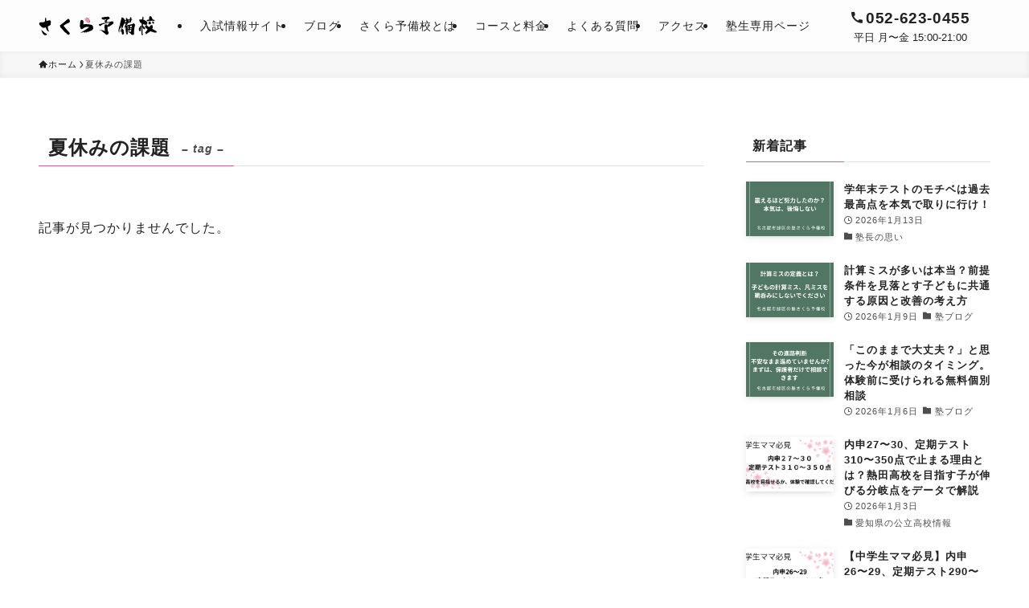

--- FILE ---
content_type: text/html; charset=UTF-8
request_url: https://sakura-yobiko.com/tag/%E5%A4%8F%E4%BC%91%E3%81%BF%E3%81%AE%E8%AA%B2%E9%A1%8C/
body_size: 32539
content:
<!DOCTYPE html>
<html lang="ja" data-loaded="false" data-scrolled="false" data-spmenu="closed">
<head>
<meta charset="utf-8">
<meta name="format-detection" content="telephone=no">
<meta http-equiv="X-UA-Compatible" content="IE=edge">
<meta name="viewport" content="width=device-width, viewport-fit=cover">
<title>夏休みの課題 | 名古屋市緑区の学習塾 愛知県公立高校受験専門 個別指導さくら予備校</title>
<meta name='robots' content='max-image-preview:large' />
<link rel="alternate" type="application/rss+xml" title="名古屋市緑区の学習塾 愛知県公立高校受験専門 個別指導さくら予備校 &raquo; フィード" href="https://sakura-yobiko.com/feed/" />
<link rel="alternate" type="application/rss+xml" title="名古屋市緑区の学習塾 愛知県公立高校受験専門 個別指導さくら予備校 &raquo; コメントフィード" href="https://sakura-yobiko.com/comments/feed/" />
<link rel="alternate" type="application/rss+xml" title="名古屋市緑区の学習塾 愛知県公立高校受験専門 個別指導さくら予備校 &raquo; 夏休みの課題 タグのフィード" href="https://sakura-yobiko.com/tag/%e5%a4%8f%e4%bc%91%e3%81%bf%e3%81%ae%e8%aa%b2%e9%a1%8c/feed/" />

<!-- SEO SIMPLE PACK 3.6.2 -->
<link rel="canonical" href="https://sakura-yobiko.com/tag/%e5%a4%8f%e4%bc%91%e3%81%bf%e3%81%ae%e8%aa%b2%e9%a1%8c/">
<meta property="og:locale" content="ja_JP">
<meta property="og:type" content="website">
<meta property="og:image" content="https://sakura-yobiko.com/sywsys/wp-content/uploads/2022/12/ogp202212.jpg">
<meta property="og:title" content="夏休みの課題 | 名古屋市緑区の学習塾 愛知県公立高校受験専門 個別指導さくら予備校">
<meta property="og:url" content="https://sakura-yobiko.com/tag/%e5%a4%8f%e4%bc%91%e3%81%bf%e3%81%ae%e8%aa%b2%e9%a1%8c/">
<meta property="og:site_name" content="名古屋市緑区の学習塾 愛知県公立高校受験専門 個別指導さくら予備校">
<meta name="twitter:card" content="summary_large_image">
<!-- Google Analytics (gtag.js) -->
<script async src="https://www.googletagmanager.com/gtag/js?id=UA-160418141-1"></script>
<script>
	window.dataLayer = window.dataLayer || [];
	function gtag(){dataLayer.push(arguments);}
	gtag("js", new Date());
	gtag("config", "UA-160418141-1");
</script>
	<!-- / SEO SIMPLE PACK -->

<style id='wp-img-auto-sizes-contain-inline-css' type='text/css'>
img:is([sizes=auto i],[sizes^="auto," i]){contain-intrinsic-size:3000px 1500px}
/*# sourceURL=wp-img-auto-sizes-contain-inline-css */
</style>
<link rel='stylesheet' id='sbi_styles-css' href='https://sakura-yobiko.com/sywsys/wp-content/plugins/instagram-feed/css/sbi-styles.min.css?ver=6.10.0' type='text/css' media='all' />
<style id='wp-block-library-inline-css' type='text/css'>
:root{--wp-block-synced-color:#7a00df;--wp-block-synced-color--rgb:122,0,223;--wp-bound-block-color:var(--wp-block-synced-color);--wp-editor-canvas-background:#ddd;--wp-admin-theme-color:#007cba;--wp-admin-theme-color--rgb:0,124,186;--wp-admin-theme-color-darker-10:#006ba1;--wp-admin-theme-color-darker-10--rgb:0,107,160.5;--wp-admin-theme-color-darker-20:#005a87;--wp-admin-theme-color-darker-20--rgb:0,90,135;--wp-admin-border-width-focus:2px}@media (min-resolution:192dpi){:root{--wp-admin-border-width-focus:1.5px}}.wp-element-button{cursor:pointer}:root .has-very-light-gray-background-color{background-color:#eee}:root .has-very-dark-gray-background-color{background-color:#313131}:root .has-very-light-gray-color{color:#eee}:root .has-very-dark-gray-color{color:#313131}:root .has-vivid-green-cyan-to-vivid-cyan-blue-gradient-background{background:linear-gradient(135deg,#00d084,#0693e3)}:root .has-purple-crush-gradient-background{background:linear-gradient(135deg,#34e2e4,#4721fb 50%,#ab1dfe)}:root .has-hazy-dawn-gradient-background{background:linear-gradient(135deg,#faaca8,#dad0ec)}:root .has-subdued-olive-gradient-background{background:linear-gradient(135deg,#fafae1,#67a671)}:root .has-atomic-cream-gradient-background{background:linear-gradient(135deg,#fdd79a,#004a59)}:root .has-nightshade-gradient-background{background:linear-gradient(135deg,#330968,#31cdcf)}:root .has-midnight-gradient-background{background:linear-gradient(135deg,#020381,#2874fc)}:root{--wp--preset--font-size--normal:16px;--wp--preset--font-size--huge:42px}.has-regular-font-size{font-size:1em}.has-larger-font-size{font-size:2.625em}.has-normal-font-size{font-size:var(--wp--preset--font-size--normal)}.has-huge-font-size{font-size:var(--wp--preset--font-size--huge)}.has-text-align-center{text-align:center}.has-text-align-left{text-align:left}.has-text-align-right{text-align:right}.has-fit-text{white-space:nowrap!important}#end-resizable-editor-section{display:none}.aligncenter{clear:both}.items-justified-left{justify-content:flex-start}.items-justified-center{justify-content:center}.items-justified-right{justify-content:flex-end}.items-justified-space-between{justify-content:space-between}.screen-reader-text{border:0;clip-path:inset(50%);height:1px;margin:-1px;overflow:hidden;padding:0;position:absolute;width:1px;word-wrap:normal!important}.screen-reader-text:focus{background-color:#ddd;clip-path:none;color:#444;display:block;font-size:1em;height:auto;left:5px;line-height:normal;padding:15px 23px 14px;text-decoration:none;top:5px;width:auto;z-index:100000}html :where(.has-border-color){border-style:solid}html :where([style*=border-top-color]){border-top-style:solid}html :where([style*=border-right-color]){border-right-style:solid}html :where([style*=border-bottom-color]){border-bottom-style:solid}html :where([style*=border-left-color]){border-left-style:solid}html :where([style*=border-width]){border-style:solid}html :where([style*=border-top-width]){border-top-style:solid}html :where([style*=border-right-width]){border-right-style:solid}html :where([style*=border-bottom-width]){border-bottom-style:solid}html :where([style*=border-left-width]){border-left-style:solid}html :where(img[class*=wp-image-]){height:auto;max-width:100%}:where(figure){margin:0 0 1em}html :where(.is-position-sticky){--wp-admin--admin-bar--position-offset:var(--wp-admin--admin-bar--height,0px)}@media screen and (max-width:600px){html :where(.is-position-sticky){--wp-admin--admin-bar--position-offset:0px}}

/*# sourceURL=wp-block-library-inline-css */
</style><style id='wp-block-heading-inline-css' type='text/css'>
h1:where(.wp-block-heading).has-background,h2:where(.wp-block-heading).has-background,h3:where(.wp-block-heading).has-background,h4:where(.wp-block-heading).has-background,h5:where(.wp-block-heading).has-background,h6:where(.wp-block-heading).has-background{padding:1.25em 2.375em}h1.has-text-align-left[style*=writing-mode]:where([style*=vertical-lr]),h1.has-text-align-right[style*=writing-mode]:where([style*=vertical-rl]),h2.has-text-align-left[style*=writing-mode]:where([style*=vertical-lr]),h2.has-text-align-right[style*=writing-mode]:where([style*=vertical-rl]),h3.has-text-align-left[style*=writing-mode]:where([style*=vertical-lr]),h3.has-text-align-right[style*=writing-mode]:where([style*=vertical-rl]),h4.has-text-align-left[style*=writing-mode]:where([style*=vertical-lr]),h4.has-text-align-right[style*=writing-mode]:where([style*=vertical-rl]),h5.has-text-align-left[style*=writing-mode]:where([style*=vertical-lr]),h5.has-text-align-right[style*=writing-mode]:where([style*=vertical-rl]),h6.has-text-align-left[style*=writing-mode]:where([style*=vertical-lr]),h6.has-text-align-right[style*=writing-mode]:where([style*=vertical-rl]){rotate:180deg}
/*# sourceURL=https://sakura-yobiko.com/sywsys/wp-includes/blocks/heading/style.min.css */
</style>
<style id='wp-block-image-inline-css' type='text/css'>
.wp-block-image>a,.wp-block-image>figure>a{display:inline-block}.wp-block-image img{box-sizing:border-box;height:auto;max-width:100%;vertical-align:bottom}@media not (prefers-reduced-motion){.wp-block-image img.hide{visibility:hidden}.wp-block-image img.show{animation:show-content-image .4s}}.wp-block-image[style*=border-radius] img,.wp-block-image[style*=border-radius]>a{border-radius:inherit}.wp-block-image.has-custom-border img{box-sizing:border-box}.wp-block-image.aligncenter{text-align:center}.wp-block-image.alignfull>a,.wp-block-image.alignwide>a{width:100%}.wp-block-image.alignfull img,.wp-block-image.alignwide img{height:auto;width:100%}.wp-block-image .aligncenter,.wp-block-image .alignleft,.wp-block-image .alignright,.wp-block-image.aligncenter,.wp-block-image.alignleft,.wp-block-image.alignright{display:table}.wp-block-image .aligncenter>figcaption,.wp-block-image .alignleft>figcaption,.wp-block-image .alignright>figcaption,.wp-block-image.aligncenter>figcaption,.wp-block-image.alignleft>figcaption,.wp-block-image.alignright>figcaption{caption-side:bottom;display:table-caption}.wp-block-image .alignleft{float:left;margin:.5em 1em .5em 0}.wp-block-image .alignright{float:right;margin:.5em 0 .5em 1em}.wp-block-image .aligncenter{margin-left:auto;margin-right:auto}.wp-block-image :where(figcaption){margin-bottom:1em;margin-top:.5em}.wp-block-image.is-style-circle-mask img{border-radius:9999px}@supports ((-webkit-mask-image:none) or (mask-image:none)) or (-webkit-mask-image:none){.wp-block-image.is-style-circle-mask img{border-radius:0;-webkit-mask-image:url('data:image/svg+xml;utf8,<svg viewBox="0 0 100 100" xmlns="http://www.w3.org/2000/svg"><circle cx="50" cy="50" r="50"/></svg>');mask-image:url('data:image/svg+xml;utf8,<svg viewBox="0 0 100 100" xmlns="http://www.w3.org/2000/svg"><circle cx="50" cy="50" r="50"/></svg>');mask-mode:alpha;-webkit-mask-position:center;mask-position:center;-webkit-mask-repeat:no-repeat;mask-repeat:no-repeat;-webkit-mask-size:contain;mask-size:contain}}:root :where(.wp-block-image.is-style-rounded img,.wp-block-image .is-style-rounded img){border-radius:9999px}.wp-block-image figure{margin:0}.wp-lightbox-container{display:flex;flex-direction:column;position:relative}.wp-lightbox-container img{cursor:zoom-in}.wp-lightbox-container img:hover+button{opacity:1}.wp-lightbox-container button{align-items:center;backdrop-filter:blur(16px) saturate(180%);background-color:#5a5a5a40;border:none;border-radius:4px;cursor:zoom-in;display:flex;height:20px;justify-content:center;opacity:0;padding:0;position:absolute;right:16px;text-align:center;top:16px;width:20px;z-index:100}@media not (prefers-reduced-motion){.wp-lightbox-container button{transition:opacity .2s ease}}.wp-lightbox-container button:focus-visible{outline:3px auto #5a5a5a40;outline:3px auto -webkit-focus-ring-color;outline-offset:3px}.wp-lightbox-container button:hover{cursor:pointer;opacity:1}.wp-lightbox-container button:focus{opacity:1}.wp-lightbox-container button:focus,.wp-lightbox-container button:hover,.wp-lightbox-container button:not(:hover):not(:active):not(.has-background){background-color:#5a5a5a40;border:none}.wp-lightbox-overlay{box-sizing:border-box;cursor:zoom-out;height:100vh;left:0;overflow:hidden;position:fixed;top:0;visibility:hidden;width:100%;z-index:100000}.wp-lightbox-overlay .close-button{align-items:center;cursor:pointer;display:flex;justify-content:center;min-height:40px;min-width:40px;padding:0;position:absolute;right:calc(env(safe-area-inset-right) + 16px);top:calc(env(safe-area-inset-top) + 16px);z-index:5000000}.wp-lightbox-overlay .close-button:focus,.wp-lightbox-overlay .close-button:hover,.wp-lightbox-overlay .close-button:not(:hover):not(:active):not(.has-background){background:none;border:none}.wp-lightbox-overlay .lightbox-image-container{height:var(--wp--lightbox-container-height);left:50%;overflow:hidden;position:absolute;top:50%;transform:translate(-50%,-50%);transform-origin:top left;width:var(--wp--lightbox-container-width);z-index:9999999999}.wp-lightbox-overlay .wp-block-image{align-items:center;box-sizing:border-box;display:flex;height:100%;justify-content:center;margin:0;position:relative;transform-origin:0 0;width:100%;z-index:3000000}.wp-lightbox-overlay .wp-block-image img{height:var(--wp--lightbox-image-height);min-height:var(--wp--lightbox-image-height);min-width:var(--wp--lightbox-image-width);width:var(--wp--lightbox-image-width)}.wp-lightbox-overlay .wp-block-image figcaption{display:none}.wp-lightbox-overlay button{background:none;border:none}.wp-lightbox-overlay .scrim{background-color:#fff;height:100%;opacity:.9;position:absolute;width:100%;z-index:2000000}.wp-lightbox-overlay.active{visibility:visible}@media not (prefers-reduced-motion){.wp-lightbox-overlay.active{animation:turn-on-visibility .25s both}.wp-lightbox-overlay.active img{animation:turn-on-visibility .35s both}.wp-lightbox-overlay.show-closing-animation:not(.active){animation:turn-off-visibility .35s both}.wp-lightbox-overlay.show-closing-animation:not(.active) img{animation:turn-off-visibility .25s both}.wp-lightbox-overlay.zoom.active{animation:none;opacity:1;visibility:visible}.wp-lightbox-overlay.zoom.active .lightbox-image-container{animation:lightbox-zoom-in .4s}.wp-lightbox-overlay.zoom.active .lightbox-image-container img{animation:none}.wp-lightbox-overlay.zoom.active .scrim{animation:turn-on-visibility .4s forwards}.wp-lightbox-overlay.zoom.show-closing-animation:not(.active){animation:none}.wp-lightbox-overlay.zoom.show-closing-animation:not(.active) .lightbox-image-container{animation:lightbox-zoom-out .4s}.wp-lightbox-overlay.zoom.show-closing-animation:not(.active) .lightbox-image-container img{animation:none}.wp-lightbox-overlay.zoom.show-closing-animation:not(.active) .scrim{animation:turn-off-visibility .4s forwards}}@keyframes show-content-image{0%{visibility:hidden}99%{visibility:hidden}to{visibility:visible}}@keyframes turn-on-visibility{0%{opacity:0}to{opacity:1}}@keyframes turn-off-visibility{0%{opacity:1;visibility:visible}99%{opacity:0;visibility:visible}to{opacity:0;visibility:hidden}}@keyframes lightbox-zoom-in{0%{transform:translate(calc((-100vw + var(--wp--lightbox-scrollbar-width))/2 + var(--wp--lightbox-initial-left-position)),calc(-50vh + var(--wp--lightbox-initial-top-position))) scale(var(--wp--lightbox-scale))}to{transform:translate(-50%,-50%) scale(1)}}@keyframes lightbox-zoom-out{0%{transform:translate(-50%,-50%) scale(1);visibility:visible}99%{visibility:visible}to{transform:translate(calc((-100vw + var(--wp--lightbox-scrollbar-width))/2 + var(--wp--lightbox-initial-left-position)),calc(-50vh + var(--wp--lightbox-initial-top-position))) scale(var(--wp--lightbox-scale));visibility:hidden}}
/*# sourceURL=https://sakura-yobiko.com/sywsys/wp-includes/blocks/image/style.min.css */
</style>
<style id='wp-block-columns-inline-css' type='text/css'>
.wp-block-columns{box-sizing:border-box;display:flex;flex-wrap:wrap!important}@media (min-width:782px){.wp-block-columns{flex-wrap:nowrap!important}}.wp-block-columns{align-items:normal!important}.wp-block-columns.are-vertically-aligned-top{align-items:flex-start}.wp-block-columns.are-vertically-aligned-center{align-items:center}.wp-block-columns.are-vertically-aligned-bottom{align-items:flex-end}@media (max-width:781px){.wp-block-columns:not(.is-not-stacked-on-mobile)>.wp-block-column{flex-basis:100%!important}}@media (min-width:782px){.wp-block-columns:not(.is-not-stacked-on-mobile)>.wp-block-column{flex-basis:0;flex-grow:1}.wp-block-columns:not(.is-not-stacked-on-mobile)>.wp-block-column[style*=flex-basis]{flex-grow:0}}.wp-block-columns.is-not-stacked-on-mobile{flex-wrap:nowrap!important}.wp-block-columns.is-not-stacked-on-mobile>.wp-block-column{flex-basis:0;flex-grow:1}.wp-block-columns.is-not-stacked-on-mobile>.wp-block-column[style*=flex-basis]{flex-grow:0}:where(.wp-block-columns){margin-bottom:1.75em}:where(.wp-block-columns.has-background){padding:1.25em 2.375em}.wp-block-column{flex-grow:1;min-width:0;overflow-wrap:break-word;word-break:break-word}.wp-block-column.is-vertically-aligned-top{align-self:flex-start}.wp-block-column.is-vertically-aligned-center{align-self:center}.wp-block-column.is-vertically-aligned-bottom{align-self:flex-end}.wp-block-column.is-vertically-aligned-stretch{align-self:stretch}.wp-block-column.is-vertically-aligned-bottom,.wp-block-column.is-vertically-aligned-center,.wp-block-column.is-vertically-aligned-top{width:100%}
/*# sourceURL=https://sakura-yobiko.com/sywsys/wp-includes/blocks/columns/style.min.css */
</style>
<style id='wp-block-embed-inline-css' type='text/css'>
.wp-block-embed.alignleft,.wp-block-embed.alignright,.wp-block[data-align=left]>[data-type="core/embed"],.wp-block[data-align=right]>[data-type="core/embed"]{max-width:360px;width:100%}.wp-block-embed.alignleft .wp-block-embed__wrapper,.wp-block-embed.alignright .wp-block-embed__wrapper,.wp-block[data-align=left]>[data-type="core/embed"] .wp-block-embed__wrapper,.wp-block[data-align=right]>[data-type="core/embed"] .wp-block-embed__wrapper{min-width:280px}.wp-block-cover .wp-block-embed{min-height:240px;min-width:320px}.wp-block-embed{overflow-wrap:break-word}.wp-block-embed :where(figcaption){margin-bottom:1em;margin-top:.5em}.wp-block-embed iframe{max-width:100%}.wp-block-embed__wrapper{position:relative}.wp-embed-responsive .wp-has-aspect-ratio .wp-block-embed__wrapper:before{content:"";display:block;padding-top:50%}.wp-embed-responsive .wp-has-aspect-ratio iframe{bottom:0;height:100%;left:0;position:absolute;right:0;top:0;width:100%}.wp-embed-responsive .wp-embed-aspect-21-9 .wp-block-embed__wrapper:before{padding-top:42.85%}.wp-embed-responsive .wp-embed-aspect-18-9 .wp-block-embed__wrapper:before{padding-top:50%}.wp-embed-responsive .wp-embed-aspect-16-9 .wp-block-embed__wrapper:before{padding-top:56.25%}.wp-embed-responsive .wp-embed-aspect-4-3 .wp-block-embed__wrapper:before{padding-top:75%}.wp-embed-responsive .wp-embed-aspect-1-1 .wp-block-embed__wrapper:before{padding-top:100%}.wp-embed-responsive .wp-embed-aspect-9-16 .wp-block-embed__wrapper:before{padding-top:177.77%}.wp-embed-responsive .wp-embed-aspect-1-2 .wp-block-embed__wrapper:before{padding-top:200%}
/*# sourceURL=https://sakura-yobiko.com/sywsys/wp-includes/blocks/embed/style.min.css */
</style>
<style id='wp-block-paragraph-inline-css' type='text/css'>
.is-small-text{font-size:.875em}.is-regular-text{font-size:1em}.is-large-text{font-size:2.25em}.is-larger-text{font-size:3em}.has-drop-cap:not(:focus):first-letter{float:left;font-size:8.4em;font-style:normal;font-weight:100;line-height:.68;margin:.05em .1em 0 0;text-transform:uppercase}body.rtl .has-drop-cap:not(:focus):first-letter{float:none;margin-left:.1em}p.has-drop-cap.has-background{overflow:hidden}:root :where(p.has-background){padding:1.25em 2.375em}:where(p.has-text-color:not(.has-link-color)) a{color:inherit}p.has-text-align-left[style*="writing-mode:vertical-lr"],p.has-text-align-right[style*="writing-mode:vertical-rl"]{rotate:180deg}
/*# sourceURL=https://sakura-yobiko.com/sywsys/wp-includes/blocks/paragraph/style.min.css */
</style>
<style id='wp-block-separator-inline-css' type='text/css'>
@charset "UTF-8";.wp-block-separator{border:none;border-top:2px solid}:root :where(.wp-block-separator.is-style-dots){height:auto;line-height:1;text-align:center}:root :where(.wp-block-separator.is-style-dots):before{color:currentColor;content:"···";font-family:serif;font-size:1.5em;letter-spacing:2em;padding-left:2em}.wp-block-separator.is-style-dots{background:none!important;border:none!important}
/*# sourceURL=https://sakura-yobiko.com/sywsys/wp-includes/blocks/separator/style.min.css */
</style>
<style id='wp-block-social-links-inline-css' type='text/css'>
.wp-block-social-links{background:none;box-sizing:border-box;margin-left:0;padding-left:0;padding-right:0;text-indent:0}.wp-block-social-links .wp-social-link a,.wp-block-social-links .wp-social-link a:hover{border-bottom:0;box-shadow:none;text-decoration:none}.wp-block-social-links .wp-social-link svg{height:1em;width:1em}.wp-block-social-links .wp-social-link span:not(.screen-reader-text){font-size:.65em;margin-left:.5em;margin-right:.5em}.wp-block-social-links.has-small-icon-size{font-size:16px}.wp-block-social-links,.wp-block-social-links.has-normal-icon-size{font-size:24px}.wp-block-social-links.has-large-icon-size{font-size:36px}.wp-block-social-links.has-huge-icon-size{font-size:48px}.wp-block-social-links.aligncenter{display:flex;justify-content:center}.wp-block-social-links.alignright{justify-content:flex-end}.wp-block-social-link{border-radius:9999px;display:block}@media not (prefers-reduced-motion){.wp-block-social-link{transition:transform .1s ease}}.wp-block-social-link{height:auto}.wp-block-social-link a{align-items:center;display:flex;line-height:0}.wp-block-social-link:hover{transform:scale(1.1)}.wp-block-social-links .wp-block-social-link.wp-social-link{display:inline-block;margin:0;padding:0}.wp-block-social-links .wp-block-social-link.wp-social-link .wp-block-social-link-anchor,.wp-block-social-links .wp-block-social-link.wp-social-link .wp-block-social-link-anchor svg,.wp-block-social-links .wp-block-social-link.wp-social-link .wp-block-social-link-anchor:active,.wp-block-social-links .wp-block-social-link.wp-social-link .wp-block-social-link-anchor:hover,.wp-block-social-links .wp-block-social-link.wp-social-link .wp-block-social-link-anchor:visited{color:currentColor;fill:currentColor}:where(.wp-block-social-links:not(.is-style-logos-only)) .wp-social-link{background-color:#f0f0f0;color:#444}:where(.wp-block-social-links:not(.is-style-logos-only)) .wp-social-link-amazon{background-color:#f90;color:#fff}:where(.wp-block-social-links:not(.is-style-logos-only)) .wp-social-link-bandcamp{background-color:#1ea0c3;color:#fff}:where(.wp-block-social-links:not(.is-style-logos-only)) .wp-social-link-behance{background-color:#0757fe;color:#fff}:where(.wp-block-social-links:not(.is-style-logos-only)) .wp-social-link-bluesky{background-color:#0a7aff;color:#fff}:where(.wp-block-social-links:not(.is-style-logos-only)) .wp-social-link-codepen{background-color:#1e1f26;color:#fff}:where(.wp-block-social-links:not(.is-style-logos-only)) .wp-social-link-deviantart{background-color:#02e49b;color:#fff}:where(.wp-block-social-links:not(.is-style-logos-only)) .wp-social-link-discord{background-color:#5865f2;color:#fff}:where(.wp-block-social-links:not(.is-style-logos-only)) .wp-social-link-dribbble{background-color:#e94c89;color:#fff}:where(.wp-block-social-links:not(.is-style-logos-only)) .wp-social-link-dropbox{background-color:#4280ff;color:#fff}:where(.wp-block-social-links:not(.is-style-logos-only)) .wp-social-link-etsy{background-color:#f45800;color:#fff}:where(.wp-block-social-links:not(.is-style-logos-only)) .wp-social-link-facebook{background-color:#0866ff;color:#fff}:where(.wp-block-social-links:not(.is-style-logos-only)) .wp-social-link-fivehundredpx{background-color:#000;color:#fff}:where(.wp-block-social-links:not(.is-style-logos-only)) .wp-social-link-flickr{background-color:#0461dd;color:#fff}:where(.wp-block-social-links:not(.is-style-logos-only)) .wp-social-link-foursquare{background-color:#e65678;color:#fff}:where(.wp-block-social-links:not(.is-style-logos-only)) .wp-social-link-github{background-color:#24292d;color:#fff}:where(.wp-block-social-links:not(.is-style-logos-only)) .wp-social-link-goodreads{background-color:#eceadd;color:#382110}:where(.wp-block-social-links:not(.is-style-logos-only)) .wp-social-link-google{background-color:#ea4434;color:#fff}:where(.wp-block-social-links:not(.is-style-logos-only)) .wp-social-link-gravatar{background-color:#1d4fc4;color:#fff}:where(.wp-block-social-links:not(.is-style-logos-only)) .wp-social-link-instagram{background-color:#f00075;color:#fff}:where(.wp-block-social-links:not(.is-style-logos-only)) .wp-social-link-lastfm{background-color:#e21b24;color:#fff}:where(.wp-block-social-links:not(.is-style-logos-only)) .wp-social-link-linkedin{background-color:#0d66c2;color:#fff}:where(.wp-block-social-links:not(.is-style-logos-only)) .wp-social-link-mastodon{background-color:#3288d4;color:#fff}:where(.wp-block-social-links:not(.is-style-logos-only)) .wp-social-link-medium{background-color:#000;color:#fff}:where(.wp-block-social-links:not(.is-style-logos-only)) .wp-social-link-meetup{background-color:#f6405f;color:#fff}:where(.wp-block-social-links:not(.is-style-logos-only)) .wp-social-link-patreon{background-color:#000;color:#fff}:where(.wp-block-social-links:not(.is-style-logos-only)) .wp-social-link-pinterest{background-color:#e60122;color:#fff}:where(.wp-block-social-links:not(.is-style-logos-only)) .wp-social-link-pocket{background-color:#ef4155;color:#fff}:where(.wp-block-social-links:not(.is-style-logos-only)) .wp-social-link-reddit{background-color:#ff4500;color:#fff}:where(.wp-block-social-links:not(.is-style-logos-only)) .wp-social-link-skype{background-color:#0478d7;color:#fff}:where(.wp-block-social-links:not(.is-style-logos-only)) .wp-social-link-snapchat{background-color:#fefc00;color:#fff;stroke:#000}:where(.wp-block-social-links:not(.is-style-logos-only)) .wp-social-link-soundcloud{background-color:#ff5600;color:#fff}:where(.wp-block-social-links:not(.is-style-logos-only)) .wp-social-link-spotify{background-color:#1bd760;color:#fff}:where(.wp-block-social-links:not(.is-style-logos-only)) .wp-social-link-telegram{background-color:#2aabee;color:#fff}:where(.wp-block-social-links:not(.is-style-logos-only)) .wp-social-link-threads{background-color:#000;color:#fff}:where(.wp-block-social-links:not(.is-style-logos-only)) .wp-social-link-tiktok{background-color:#000;color:#fff}:where(.wp-block-social-links:not(.is-style-logos-only)) .wp-social-link-tumblr{background-color:#011835;color:#fff}:where(.wp-block-social-links:not(.is-style-logos-only)) .wp-social-link-twitch{background-color:#6440a4;color:#fff}:where(.wp-block-social-links:not(.is-style-logos-only)) .wp-social-link-twitter{background-color:#1da1f2;color:#fff}:where(.wp-block-social-links:not(.is-style-logos-only)) .wp-social-link-vimeo{background-color:#1eb7ea;color:#fff}:where(.wp-block-social-links:not(.is-style-logos-only)) .wp-social-link-vk{background-color:#4680c2;color:#fff}:where(.wp-block-social-links:not(.is-style-logos-only)) .wp-social-link-wordpress{background-color:#3499cd;color:#fff}:where(.wp-block-social-links:not(.is-style-logos-only)) .wp-social-link-whatsapp{background-color:#25d366;color:#fff}:where(.wp-block-social-links:not(.is-style-logos-only)) .wp-social-link-x{background-color:#000;color:#fff}:where(.wp-block-social-links:not(.is-style-logos-only)) .wp-social-link-yelp{background-color:#d32422;color:#fff}:where(.wp-block-social-links:not(.is-style-logos-only)) .wp-social-link-youtube{background-color:red;color:#fff}:where(.wp-block-social-links.is-style-logos-only) .wp-social-link{background:none}:where(.wp-block-social-links.is-style-logos-only) .wp-social-link svg{height:1.25em;width:1.25em}:where(.wp-block-social-links.is-style-logos-only) .wp-social-link-amazon{color:#f90}:where(.wp-block-social-links.is-style-logos-only) .wp-social-link-bandcamp{color:#1ea0c3}:where(.wp-block-social-links.is-style-logos-only) .wp-social-link-behance{color:#0757fe}:where(.wp-block-social-links.is-style-logos-only) .wp-social-link-bluesky{color:#0a7aff}:where(.wp-block-social-links.is-style-logos-only) .wp-social-link-codepen{color:#1e1f26}:where(.wp-block-social-links.is-style-logos-only) .wp-social-link-deviantart{color:#02e49b}:where(.wp-block-social-links.is-style-logos-only) .wp-social-link-discord{color:#5865f2}:where(.wp-block-social-links.is-style-logos-only) .wp-social-link-dribbble{color:#e94c89}:where(.wp-block-social-links.is-style-logos-only) .wp-social-link-dropbox{color:#4280ff}:where(.wp-block-social-links.is-style-logos-only) .wp-social-link-etsy{color:#f45800}:where(.wp-block-social-links.is-style-logos-only) .wp-social-link-facebook{color:#0866ff}:where(.wp-block-social-links.is-style-logos-only) .wp-social-link-fivehundredpx{color:#000}:where(.wp-block-social-links.is-style-logos-only) .wp-social-link-flickr{color:#0461dd}:where(.wp-block-social-links.is-style-logos-only) .wp-social-link-foursquare{color:#e65678}:where(.wp-block-social-links.is-style-logos-only) .wp-social-link-github{color:#24292d}:where(.wp-block-social-links.is-style-logos-only) .wp-social-link-goodreads{color:#382110}:where(.wp-block-social-links.is-style-logos-only) .wp-social-link-google{color:#ea4434}:where(.wp-block-social-links.is-style-logos-only) .wp-social-link-gravatar{color:#1d4fc4}:where(.wp-block-social-links.is-style-logos-only) .wp-social-link-instagram{color:#f00075}:where(.wp-block-social-links.is-style-logos-only) .wp-social-link-lastfm{color:#e21b24}:where(.wp-block-social-links.is-style-logos-only) .wp-social-link-linkedin{color:#0d66c2}:where(.wp-block-social-links.is-style-logos-only) .wp-social-link-mastodon{color:#3288d4}:where(.wp-block-social-links.is-style-logos-only) .wp-social-link-medium{color:#000}:where(.wp-block-social-links.is-style-logos-only) .wp-social-link-meetup{color:#f6405f}:where(.wp-block-social-links.is-style-logos-only) .wp-social-link-patreon{color:#000}:where(.wp-block-social-links.is-style-logos-only) .wp-social-link-pinterest{color:#e60122}:where(.wp-block-social-links.is-style-logos-only) .wp-social-link-pocket{color:#ef4155}:where(.wp-block-social-links.is-style-logos-only) .wp-social-link-reddit{color:#ff4500}:where(.wp-block-social-links.is-style-logos-only) .wp-social-link-skype{color:#0478d7}:where(.wp-block-social-links.is-style-logos-only) .wp-social-link-snapchat{color:#fff;stroke:#000}:where(.wp-block-social-links.is-style-logos-only) .wp-social-link-soundcloud{color:#ff5600}:where(.wp-block-social-links.is-style-logos-only) .wp-social-link-spotify{color:#1bd760}:where(.wp-block-social-links.is-style-logos-only) .wp-social-link-telegram{color:#2aabee}:where(.wp-block-social-links.is-style-logos-only) .wp-social-link-threads{color:#000}:where(.wp-block-social-links.is-style-logos-only) .wp-social-link-tiktok{color:#000}:where(.wp-block-social-links.is-style-logos-only) .wp-social-link-tumblr{color:#011835}:where(.wp-block-social-links.is-style-logos-only) .wp-social-link-twitch{color:#6440a4}:where(.wp-block-social-links.is-style-logos-only) .wp-social-link-twitter{color:#1da1f2}:where(.wp-block-social-links.is-style-logos-only) .wp-social-link-vimeo{color:#1eb7ea}:where(.wp-block-social-links.is-style-logos-only) .wp-social-link-vk{color:#4680c2}:where(.wp-block-social-links.is-style-logos-only) .wp-social-link-whatsapp{color:#25d366}:where(.wp-block-social-links.is-style-logos-only) .wp-social-link-wordpress{color:#3499cd}:where(.wp-block-social-links.is-style-logos-only) .wp-social-link-x{color:#000}:where(.wp-block-social-links.is-style-logos-only) .wp-social-link-yelp{color:#d32422}:where(.wp-block-social-links.is-style-logos-only) .wp-social-link-youtube{color:red}.wp-block-social-links.is-style-pill-shape .wp-social-link{width:auto}:root :where(.wp-block-social-links .wp-social-link a){padding:.25em}:root :where(.wp-block-social-links.is-style-logos-only .wp-social-link a){padding:0}:root :where(.wp-block-social-links.is-style-pill-shape .wp-social-link a){padding-left:.6666666667em;padding-right:.6666666667em}.wp-block-social-links:not(.has-icon-color):not(.has-icon-background-color) .wp-social-link-snapchat .wp-block-social-link-label{color:#000}
/*# sourceURL=https://sakura-yobiko.com/sywsys/wp-includes/blocks/social-links/style.min.css */
</style>
<style id='global-styles-inline-css' type='text/css'>
:root{--wp--preset--aspect-ratio--square: 1;--wp--preset--aspect-ratio--4-3: 4/3;--wp--preset--aspect-ratio--3-4: 3/4;--wp--preset--aspect-ratio--3-2: 3/2;--wp--preset--aspect-ratio--2-3: 2/3;--wp--preset--aspect-ratio--16-9: 16/9;--wp--preset--aspect-ratio--9-16: 9/16;--wp--preset--color--black: #000;--wp--preset--color--cyan-bluish-gray: #abb8c3;--wp--preset--color--white: #fff;--wp--preset--color--pale-pink: #f78da7;--wp--preset--color--vivid-red: #cf2e2e;--wp--preset--color--luminous-vivid-orange: #ff6900;--wp--preset--color--luminous-vivid-amber: #fcb900;--wp--preset--color--light-green-cyan: #7bdcb5;--wp--preset--color--vivid-green-cyan: #00d084;--wp--preset--color--pale-cyan-blue: #8ed1fc;--wp--preset--color--vivid-cyan-blue: #0693e3;--wp--preset--color--vivid-purple: #9b51e0;--wp--preset--color--swl-main: var(--color_main);--wp--preset--color--swl-main-thin: var(--color_main_thin);--wp--preset--color--swl-gray: var(--color_gray);--wp--preset--color--swl-deep-01: var(--color_deep01);--wp--preset--color--swl-deep-02: var(--color_deep02);--wp--preset--color--swl-deep-03: var(--color_deep03);--wp--preset--color--swl-deep-04: var(--color_deep04);--wp--preset--color--swl-pale-01: var(--color_pale01);--wp--preset--color--swl-pale-02: var(--color_pale02);--wp--preset--color--swl-pale-03: var(--color_pale03);--wp--preset--color--swl-pale-04: var(--color_pale04);--wp--preset--gradient--vivid-cyan-blue-to-vivid-purple: linear-gradient(135deg,rgb(6,147,227) 0%,rgb(155,81,224) 100%);--wp--preset--gradient--light-green-cyan-to-vivid-green-cyan: linear-gradient(135deg,rgb(122,220,180) 0%,rgb(0,208,130) 100%);--wp--preset--gradient--luminous-vivid-amber-to-luminous-vivid-orange: linear-gradient(135deg,rgb(252,185,0) 0%,rgb(255,105,0) 100%);--wp--preset--gradient--luminous-vivid-orange-to-vivid-red: linear-gradient(135deg,rgb(255,105,0) 0%,rgb(207,46,46) 100%);--wp--preset--gradient--very-light-gray-to-cyan-bluish-gray: linear-gradient(135deg,rgb(238,238,238) 0%,rgb(169,184,195) 100%);--wp--preset--gradient--cool-to-warm-spectrum: linear-gradient(135deg,rgb(74,234,220) 0%,rgb(151,120,209) 20%,rgb(207,42,186) 40%,rgb(238,44,130) 60%,rgb(251,105,98) 80%,rgb(254,248,76) 100%);--wp--preset--gradient--blush-light-purple: linear-gradient(135deg,rgb(255,206,236) 0%,rgb(152,150,240) 100%);--wp--preset--gradient--blush-bordeaux: linear-gradient(135deg,rgb(254,205,165) 0%,rgb(254,45,45) 50%,rgb(107,0,62) 100%);--wp--preset--gradient--luminous-dusk: linear-gradient(135deg,rgb(255,203,112) 0%,rgb(199,81,192) 50%,rgb(65,88,208) 100%);--wp--preset--gradient--pale-ocean: linear-gradient(135deg,rgb(255,245,203) 0%,rgb(182,227,212) 50%,rgb(51,167,181) 100%);--wp--preset--gradient--electric-grass: linear-gradient(135deg,rgb(202,248,128) 0%,rgb(113,206,126) 100%);--wp--preset--gradient--midnight: linear-gradient(135deg,rgb(2,3,129) 0%,rgb(40,116,252) 100%);--wp--preset--font-size--small: 0.9em;--wp--preset--font-size--medium: 1.1em;--wp--preset--font-size--large: 1.25em;--wp--preset--font-size--x-large: 42px;--wp--preset--font-size--xs: 0.75em;--wp--preset--font-size--huge: 1.6em;--wp--preset--spacing--20: 0.44rem;--wp--preset--spacing--30: 0.67rem;--wp--preset--spacing--40: 1rem;--wp--preset--spacing--50: 1.5rem;--wp--preset--spacing--60: 2.25rem;--wp--preset--spacing--70: 3.38rem;--wp--preset--spacing--80: 5.06rem;--wp--preset--shadow--natural: 6px 6px 9px rgba(0, 0, 0, 0.2);--wp--preset--shadow--deep: 12px 12px 50px rgba(0, 0, 0, 0.4);--wp--preset--shadow--sharp: 6px 6px 0px rgba(0, 0, 0, 0.2);--wp--preset--shadow--outlined: 6px 6px 0px -3px rgb(255, 255, 255), 6px 6px rgb(0, 0, 0);--wp--preset--shadow--crisp: 6px 6px 0px rgb(0, 0, 0);}:where(.is-layout-flex){gap: 0.5em;}:where(.is-layout-grid){gap: 0.5em;}body .is-layout-flex{display: flex;}.is-layout-flex{flex-wrap: wrap;align-items: center;}.is-layout-flex > :is(*, div){margin: 0;}body .is-layout-grid{display: grid;}.is-layout-grid > :is(*, div){margin: 0;}:where(.wp-block-columns.is-layout-flex){gap: 2em;}:where(.wp-block-columns.is-layout-grid){gap: 2em;}:where(.wp-block-post-template.is-layout-flex){gap: 1.25em;}:where(.wp-block-post-template.is-layout-grid){gap: 1.25em;}.has-black-color{color: var(--wp--preset--color--black) !important;}.has-cyan-bluish-gray-color{color: var(--wp--preset--color--cyan-bluish-gray) !important;}.has-white-color{color: var(--wp--preset--color--white) !important;}.has-pale-pink-color{color: var(--wp--preset--color--pale-pink) !important;}.has-vivid-red-color{color: var(--wp--preset--color--vivid-red) !important;}.has-luminous-vivid-orange-color{color: var(--wp--preset--color--luminous-vivid-orange) !important;}.has-luminous-vivid-amber-color{color: var(--wp--preset--color--luminous-vivid-amber) !important;}.has-light-green-cyan-color{color: var(--wp--preset--color--light-green-cyan) !important;}.has-vivid-green-cyan-color{color: var(--wp--preset--color--vivid-green-cyan) !important;}.has-pale-cyan-blue-color{color: var(--wp--preset--color--pale-cyan-blue) !important;}.has-vivid-cyan-blue-color{color: var(--wp--preset--color--vivid-cyan-blue) !important;}.has-vivid-purple-color{color: var(--wp--preset--color--vivid-purple) !important;}.has-black-background-color{background-color: var(--wp--preset--color--black) !important;}.has-cyan-bluish-gray-background-color{background-color: var(--wp--preset--color--cyan-bluish-gray) !important;}.has-white-background-color{background-color: var(--wp--preset--color--white) !important;}.has-pale-pink-background-color{background-color: var(--wp--preset--color--pale-pink) !important;}.has-vivid-red-background-color{background-color: var(--wp--preset--color--vivid-red) !important;}.has-luminous-vivid-orange-background-color{background-color: var(--wp--preset--color--luminous-vivid-orange) !important;}.has-luminous-vivid-amber-background-color{background-color: var(--wp--preset--color--luminous-vivid-amber) !important;}.has-light-green-cyan-background-color{background-color: var(--wp--preset--color--light-green-cyan) !important;}.has-vivid-green-cyan-background-color{background-color: var(--wp--preset--color--vivid-green-cyan) !important;}.has-pale-cyan-blue-background-color{background-color: var(--wp--preset--color--pale-cyan-blue) !important;}.has-vivid-cyan-blue-background-color{background-color: var(--wp--preset--color--vivid-cyan-blue) !important;}.has-vivid-purple-background-color{background-color: var(--wp--preset--color--vivid-purple) !important;}.has-black-border-color{border-color: var(--wp--preset--color--black) !important;}.has-cyan-bluish-gray-border-color{border-color: var(--wp--preset--color--cyan-bluish-gray) !important;}.has-white-border-color{border-color: var(--wp--preset--color--white) !important;}.has-pale-pink-border-color{border-color: var(--wp--preset--color--pale-pink) !important;}.has-vivid-red-border-color{border-color: var(--wp--preset--color--vivid-red) !important;}.has-luminous-vivid-orange-border-color{border-color: var(--wp--preset--color--luminous-vivid-orange) !important;}.has-luminous-vivid-amber-border-color{border-color: var(--wp--preset--color--luminous-vivid-amber) !important;}.has-light-green-cyan-border-color{border-color: var(--wp--preset--color--light-green-cyan) !important;}.has-vivid-green-cyan-border-color{border-color: var(--wp--preset--color--vivid-green-cyan) !important;}.has-pale-cyan-blue-border-color{border-color: var(--wp--preset--color--pale-cyan-blue) !important;}.has-vivid-cyan-blue-border-color{border-color: var(--wp--preset--color--vivid-cyan-blue) !important;}.has-vivid-purple-border-color{border-color: var(--wp--preset--color--vivid-purple) !important;}.has-vivid-cyan-blue-to-vivid-purple-gradient-background{background: var(--wp--preset--gradient--vivid-cyan-blue-to-vivid-purple) !important;}.has-light-green-cyan-to-vivid-green-cyan-gradient-background{background: var(--wp--preset--gradient--light-green-cyan-to-vivid-green-cyan) !important;}.has-luminous-vivid-amber-to-luminous-vivid-orange-gradient-background{background: var(--wp--preset--gradient--luminous-vivid-amber-to-luminous-vivid-orange) !important;}.has-luminous-vivid-orange-to-vivid-red-gradient-background{background: var(--wp--preset--gradient--luminous-vivid-orange-to-vivid-red) !important;}.has-very-light-gray-to-cyan-bluish-gray-gradient-background{background: var(--wp--preset--gradient--very-light-gray-to-cyan-bluish-gray) !important;}.has-cool-to-warm-spectrum-gradient-background{background: var(--wp--preset--gradient--cool-to-warm-spectrum) !important;}.has-blush-light-purple-gradient-background{background: var(--wp--preset--gradient--blush-light-purple) !important;}.has-blush-bordeaux-gradient-background{background: var(--wp--preset--gradient--blush-bordeaux) !important;}.has-luminous-dusk-gradient-background{background: var(--wp--preset--gradient--luminous-dusk) !important;}.has-pale-ocean-gradient-background{background: var(--wp--preset--gradient--pale-ocean) !important;}.has-electric-grass-gradient-background{background: var(--wp--preset--gradient--electric-grass) !important;}.has-midnight-gradient-background{background: var(--wp--preset--gradient--midnight) !important;}.has-small-font-size{font-size: var(--wp--preset--font-size--small) !important;}.has-medium-font-size{font-size: var(--wp--preset--font-size--medium) !important;}.has-large-font-size{font-size: var(--wp--preset--font-size--large) !important;}.has-x-large-font-size{font-size: var(--wp--preset--font-size--x-large) !important;}
:where(.wp-block-columns.is-layout-flex){gap: 2em;}:where(.wp-block-columns.is-layout-grid){gap: 2em;}
/*# sourceURL=global-styles-inline-css */
</style>
<style id='core-block-supports-inline-css' type='text/css'>
.wp-container-core-social-links-is-layout-16018d1d{justify-content:center;}
/*# sourceURL=core-block-supports-inline-css */
</style>

<link rel='stylesheet' id='swell-icons-css' href='https://sakura-yobiko.com/sywsys/wp-content/themes/swell/build/css/swell-icons.css?ver=2.16.0' type='text/css' media='all' />
<link rel='stylesheet' id='main_style-css' href='https://sakura-yobiko.com/sywsys/wp-content/themes/swell/build/css/main.css?ver=2.16.0' type='text/css' media='all' />
<link rel='stylesheet' id='swell_blocks-css' href='https://sakura-yobiko.com/sywsys/wp-content/themes/swell/build/css/blocks.css?ver=2.16.0' type='text/css' media='all' />
<style id='swell_custom-inline-css' type='text/css'>
:root{--swl-fz--content:4.2vw;--swl-font_family:"游ゴシック体", "Yu Gothic", YuGothic, "Hiragino Kaku Gothic ProN", "Hiragino Sans", Meiryo, sans-serif;--swl-font_weight:500;--color_main:#dd5b9c;--color_text:#222222;--color_link:#5d91b5;--color_htag:#dd5b9c;--color_bg:#ffffff;--color_gradient1:#d8ffff;--color_gradient2:#87e7ff;--color_main_thin:rgba(255, 114, 195, 0.05 );--color_main_dark:rgba(166, 68, 117, 1 );--color_list_check:#dd5b9c;--color_list_num:#dd5b9c;--color_list_good:#86dd7b;--color_list_triangle:#f4e03a;--color_list_bad:#f36060;--color_faq_q:#d55656;--color_faq_a:#6599b7;--color_icon_good:#3cd250;--color_icon_good_bg:#ecffe9;--color_icon_bad:#4b73eb;--color_icon_bad_bg:#eafaff;--color_icon_info:#f578b4;--color_icon_info_bg:#fff0fa;--color_icon_announce:#ffa537;--color_icon_announce_bg:#fff5f0;--color_icon_pen:#7a7a7a;--color_icon_pen_bg:#f7f7f7;--color_icon_book:#787364;--color_icon_book_bg:#f8f6ef;--color_icon_point:#ffa639;--color_icon_check:#86d67c;--color_icon_batsu:#f36060;--color_icon_hatena:#5295cc;--color_icon_caution:#f7da38;--color_icon_memo:#84878a;--color_deep01:#e44141;--color_deep02:#3d79d5;--color_deep03:#63a84d;--color_deep04:#f09f4d;--color_pale01:#fff2f0;--color_pale02:#f3f8fd;--color_pale03:#f1f9ee;--color_pale04:#fdf9ee;--color_mark_blue:#b7e3ff;--color_mark_green:#bdf9c3;--color_mark_yellow:#ffff00;--color_mark_orange:#ffddbc;--border01:solid 1px var(--color_main);--border02:double 4px var(--color_main);--border03:dashed 2px var(--color_border);--border04:solid 4px var(--color_gray);--card_posts_thumb_ratio:56.25%;--list_posts_thumb_ratio:61.805%;--big_posts_thumb_ratio:56.25%;--thumb_posts_thumb_ratio:61.805%;--blogcard_thumb_ratio:56.25%;--color_header_bg:#fdfdfd;--color_header_text:#222222;--color_footer_bg:#333333;--color_footer_text:#ffffff;--container_size:1200px;--article_size:1000px;--logo_size_sp:40px;--logo_size_pc:32px;--logo_size_pcfix:24px;}.swl-cell-bg[data-icon="doubleCircle"]{--cell-icon-color:#ffc977}.swl-cell-bg[data-icon="circle"]{--cell-icon-color:#94e29c}.swl-cell-bg[data-icon="triangle"]{--cell-icon-color:#eeda2f}.swl-cell-bg[data-icon="close"]{--cell-icon-color:#ec9191}.swl-cell-bg[data-icon="hatena"]{--cell-icon-color:#93c9da}.swl-cell-bg[data-icon="check"]{--cell-icon-color:#94e29c}.swl-cell-bg[data-icon="line"]{--cell-icon-color:#9b9b9b}.cap_box[data-colset="col1"]{--capbox-color:#f59b5f;--capbox-color--bg:#fff8eb}.cap_box[data-colset="col2"]{--capbox-color:#5fb9f5;--capbox-color--bg:#edf5ff}.cap_box[data-colset="col3"]{--capbox-color:#2fcd90;--capbox-color--bg:#eafaf2}.red_{--the-btn-color:#f74a4a;--the-btn-color2:#ffbc49;--the-solid-shadow: rgba(185, 56, 56, 1 )}.blue_{--the-btn-color:#338df4;--the-btn-color2:#35eaff;--the-solid-shadow: rgba(38, 106, 183, 1 )}.green_{--the-btn-color:#dddddd;--the-btn-color2:#7bf7bd;--the-solid-shadow: rgba(166, 166, 166, 1 )}.is-style-btn_normal{--the-btn-radius:80px}.is-style-btn_solid{--the-btn-radius:80px}.is-style-btn_shiny{--the-btn-radius:80px}.is-style-btn_line{--the-btn-radius:80px}.post_content blockquote{padding:1.5em 2em 1.5em 3em}.post_content blockquote::before{content:"";display:block;width:5px;height:calc(100% - 3em);top:1.5em;left:1.5em;border-left:solid 1px rgba(180,180,180,.75);border-right:solid 1px rgba(180,180,180,.75);}.mark_blue{background:-webkit-linear-gradient(transparent 64%,var(--color_mark_blue) 0%);background:linear-gradient(transparent 64%,var(--color_mark_blue) 0%)}.mark_green{background:-webkit-linear-gradient(transparent 64%,var(--color_mark_green) 0%);background:linear-gradient(transparent 64%,var(--color_mark_green) 0%)}.mark_yellow{background:-webkit-linear-gradient(transparent 64%,var(--color_mark_yellow) 0%);background:linear-gradient(transparent 64%,var(--color_mark_yellow) 0%)}.mark_orange{background:-webkit-linear-gradient(transparent 64%,var(--color_mark_orange) 0%);background:linear-gradient(transparent 64%,var(--color_mark_orange) 0%)}[class*="is-style-icon_"]{color:#333;border-width:0}[class*="is-style-big_icon_"]{border-width:2px;border-style:solid}[data-col="gray"] .c-balloon__text{background:#f7f7f7;border-color:#ccc}[data-col="gray"] .c-balloon__before{border-right-color:#f7f7f7}[data-col="green"] .c-balloon__text{background:#d1f8c2;border-color:#9ddd93}[data-col="green"] .c-balloon__before{border-right-color:#d1f8c2}[data-col="blue"] .c-balloon__text{background:#e2f6ff;border-color:#93d2f0}[data-col="blue"] .c-balloon__before{border-right-color:#e2f6ff}[data-col="red"] .c-balloon__text{background:#ffebeb;border-color:#f48789}[data-col="red"] .c-balloon__before{border-right-color:#ffebeb}[data-col="yellow"] .c-balloon__text{background:#f9f7d2;border-color:#fbe593}[data-col="yellow"] .c-balloon__before{border-right-color:#f9f7d2}.-type-list2 .p-postList__body::after,.-type-big .p-postList__body::after{content: "READ MORE »";}.c-postThumb__cat{background-color:#dd5b9c;color:#fff;background-image: repeating-linear-gradient(-45deg,rgba(255,255,255,.1),rgba(255,255,255,.1) 6px,transparent 6px,transparent 12px)}.post_content h2:where(:not([class^="swell-block-"]):not(.faq_q):not(.p-postList__title))::before{position:absolute;display:block;pointer-events:none}.c-gnav a::after{background:var(--color_main);width:100%;height:0px}.p-spHeadMenu .menu-item.-current{border-bottom-color:var(--color_main)}.c-gnav > li:hover > a::after,.c-gnav > .-current > a::after{height:6px}.c-gnav .sub-menu{color:#333;background:#fff}.l-fixHeader::before{opacity:1}.c-widget__title.-spmenu{padding:.5em .75em;border-radius:var(--swl-radius--2, 0px);background:var(--color_main);color:#fff;}.c-widget__title.-footer{padding:.5em}.c-widget__title.-footer::before{content:"";bottom:0;left:0;width:40%;z-index:1;background:var(--color_main)}.c-widget__title.-footer::after{content:"";bottom:0;left:0;width:100%;background:var(--color_border)}.c-secTitle{border-left:solid 2px var(--color_main);padding:0em .75em}.p-spMenu{color:#333}.p-spMenu__inner::before{background:#fdfdfd;opacity:1}.p-spMenu__overlay{background:#000;opacity:0.6}[class*="page-numbers"]{color:#fff;background-color:#dedede}a{text-decoration: none}.l-topTitleArea.c-filterLayer::before{background-color:#000;opacity:0.4;content:""}@media screen and (min-width: 960px){:root{}}@media screen and (max-width: 959px){:root{}.l-header__logo{margin-right:auto}.l-header__inner{-webkit-box-pack:end;-webkit-justify-content:flex-end;justify-content:flex-end}}@media screen and (min-width: 600px){:root{--swl-fz--content:16px;}}@media screen and (max-width: 599px){:root{}}@media (min-width: 1208px) {.alignwide{left:-100px;width:calc(100% + 200px);}}@media (max-width: 1208px) {.-sidebar-off .swell-block-fullWide__inner.l-container .alignwide{left:0px;width:100%;}}.l-fixHeader .l-fixHeader__gnav{order:0}[data-scrolled=true] .l-fixHeader[data-ready]{opacity:1;-webkit-transform:translateY(0)!important;transform:translateY(0)!important;visibility:visible}.-body-solid .l-fixHeader{box-shadow:0 2px 4px var(--swl-color_shadow)}.l-fixHeader__inner{align-items:stretch;color:var(--color_header_text);display:flex;padding-bottom:0;padding-top:0;position:relative;z-index:1}.l-fixHeader__logo{align-items:center;display:flex;line-height:1;margin-right:24px;order:0;padding:16px 0}.is-style-btn_normal a,.is-style-btn_shiny a{box-shadow:var(--swl-btn_shadow)}.c-shareBtns__btn,.is-style-balloon>.c-tabList .c-tabList__button,.p-snsCta,[class*=page-numbers]{box-shadow:var(--swl-box_shadow)}.p-articleThumb__img,.p-articleThumb__youtube{box-shadow:var(--swl-img_shadow)}.p-pickupBanners__item .c-bannerLink,.p-postList__thumb{box-shadow:0 2px 8px rgba(0,0,0,.1),0 4px 4px -4px rgba(0,0,0,.1)}.p-postList.-w-ranking li:before{background-image:repeating-linear-gradient(-45deg,hsla(0,0%,100%,.1),hsla(0,0%,100%,.1) 6px,transparent 0,transparent 12px);box-shadow:1px 1px 4px rgba(0,0,0,.2)}@media (min-width:960px){.-series .l-header__inner{align-items:stretch;display:flex}.-series .l-header__logo{align-items:center;display:flex;flex-wrap:wrap;margin-right:24px;padding:16px 0}.-series .l-header__logo .c-catchphrase{font-size:13px;padding:4px 0}.-series .c-headLogo{margin-right:16px}.-series-right .l-header__inner{justify-content:space-between}.-series-right .c-gnavWrap{margin-left:auto}.-series-right .w-header{margin-left:12px}.-series-left .w-header{margin-left:auto}}@media (min-width:960px) and (min-width:600px){.-series .c-headLogo{max-width:400px}}.c-gnav .sub-menu a:before,.c-listMenu a:before{-webkit-font-smoothing:antialiased;-moz-osx-font-smoothing:grayscale;font-family:icomoon!important;font-style:normal;font-variant:normal;font-weight:400;line-height:1;text-transform:none}.c-submenuToggleBtn{display:none}.c-listMenu a{padding:.75em 1em .75em 1.5em;transition:padding .25s}.c-listMenu a:hover{padding-left:1.75em;padding-right:.75em}.c-gnav .sub-menu a:before,.c-listMenu a:before{color:inherit;content:"\e921";display:inline-block;left:2px;position:absolute;top:50%;-webkit-transform:translateY(-50%);transform:translateY(-50%);vertical-align:middle}.widget_categories>ul>.cat-item>a,.wp-block-categories-list>li>a{padding-left:1.75em}.c-listMenu .children,.c-listMenu .sub-menu{margin:0}.c-listMenu .children a,.c-listMenu .sub-menu a{font-size:.9em;padding-left:2.5em}.c-listMenu .children a:before,.c-listMenu .sub-menu a:before{left:1em}.c-listMenu .children a:hover,.c-listMenu .sub-menu a:hover{padding-left:2.75em}.c-listMenu .children ul a,.c-listMenu .sub-menu ul a{padding-left:3.25em}.c-listMenu .children ul a:before,.c-listMenu .sub-menu ul a:before{left:1.75em}.c-listMenu .children ul a:hover,.c-listMenu .sub-menu ul a:hover{padding-left:3.5em}.c-gnav li:hover>.sub-menu{opacity:1;visibility:visible}.c-gnav .sub-menu:before{background:inherit;content:"";height:100%;left:0;position:absolute;top:0;width:100%;z-index:0}.c-gnav .sub-menu .sub-menu{left:100%;top:0;z-index:-1}.c-gnav .sub-menu a{padding-left:2em}.c-gnav .sub-menu a:before{left:.5em}.c-gnav .sub-menu a:hover .ttl{left:4px}:root{--color_content_bg:var(--color_bg);}.c-widget__title.-side{padding:.5em}.c-widget__title.-side::before{content:"";bottom:0;left:0;width:40%;z-index:1;background:var(--color_main)}.c-widget__title.-side::after{content:"";bottom:0;left:0;width:100%;background:var(--color_border)}@media screen and (min-width: 960px){:root{}}@media screen and (max-width: 959px){:root{}}@media screen and (min-width: 600px){:root{}}@media screen and (max-width: 599px){:root{}}.swell-block-fullWide__inner.l-container{--swl-fw_inner_pad:var(--swl-pad_container,0px)}@media (min-width:960px){.-sidebar-on .l-content .alignfull,.-sidebar-on .l-content .alignwide{left:-16px;width:calc(100% + 32px)}.swell-block-fullWide__inner.l-article{--swl-fw_inner_pad:var(--swl-pad_post_content,0px)}.-sidebar-on .swell-block-fullWide__inner .alignwide{left:0;width:100%}.-sidebar-on .swell-block-fullWide__inner .alignfull{left:calc(0px - var(--swl-fw_inner_pad, 0))!important;margin-left:0!important;margin-right:0!important;width:calc(100% + var(--swl-fw_inner_pad, 0)*2)!important}}.-index-off .p-toc,.swell-toc-placeholder:empty{display:none}.p-toc.-modal{height:100%;margin:0;overflow-y:auto;padding:0}#main_content .p-toc{border-radius:var(--swl-radius--2,0);margin:4em auto;max-width:800px}#sidebar .p-toc{margin-top:-.5em}.p-toc .__pn:before{content:none!important;counter-increment:none}.p-toc .__prev{margin:0 0 1em}.p-toc .__next{margin:1em 0 0}.p-toc.is-omitted:not([data-omit=ct]) [data-level="2"] .p-toc__childList{height:0;margin-bottom:-.5em;visibility:hidden}.p-toc.is-omitted:not([data-omit=nest]){position:relative}.p-toc.is-omitted:not([data-omit=nest]):before{background:linear-gradient(hsla(0,0%,100%,0),var(--color_bg));bottom:5em;content:"";height:4em;left:0;opacity:.75;pointer-events:none;position:absolute;width:100%;z-index:1}.p-toc.is-omitted:not([data-omit=nest]):after{background:var(--color_bg);bottom:0;content:"";height:5em;left:0;opacity:.75;position:absolute;width:100%;z-index:1}.p-toc.is-omitted:not([data-omit=nest]) .__next,.p-toc.is-omitted:not([data-omit=nest]) [data-omit="1"]{display:none}.p-toc .p-toc__expandBtn{background-color:#f7f7f7;border:rgba(0,0,0,.2);border-radius:5em;box-shadow:0 0 0 1px #bbb;color:#333;display:block;font-size:14px;line-height:1.5;margin:.75em auto 0;min-width:6em;padding:.5em 1em;position:relative;transition:box-shadow .25s;z-index:2}.p-toc[data-omit=nest] .p-toc__expandBtn{display:inline-block;font-size:13px;margin:0 0 0 1.25em;padding:.5em .75em}.p-toc:not([data-omit=nest]) .p-toc__expandBtn:after,.p-toc:not([data-omit=nest]) .p-toc__expandBtn:before{border-top-color:inherit;border-top-style:dotted;border-top-width:3px;content:"";display:block;height:1px;position:absolute;top:calc(50% - 1px);transition:border-color .25s;width:100%;width:22px}.p-toc:not([data-omit=nest]) .p-toc__expandBtn:before{right:calc(100% + 1em)}.p-toc:not([data-omit=nest]) .p-toc__expandBtn:after{left:calc(100% + 1em)}.p-toc.is-expanded .p-toc__expandBtn{border-color:transparent}.p-toc__ttl{display:block;font-size:1.2em;line-height:1;position:relative;text-align:center}.p-toc__ttl:before{content:"\e918";display:inline-block;font-family:icomoon;margin-right:.5em;padding-bottom:2px;vertical-align:middle}#index_modal .p-toc__ttl{margin-bottom:.5em}.p-toc__list li{line-height:1.6}.p-toc__list>li+li{margin-top:.5em}.p-toc__list .p-toc__childList{padding-left:.5em}.p-toc__list [data-level="3"]{font-size:.9em}.p-toc__list .mininote{display:none}.post_content .p-toc__list{padding-left:0}#sidebar .p-toc__list{margin-bottom:0}#sidebar .p-toc__list .p-toc__childList{padding-left:0}.p-toc__link{color:inherit;font-size:inherit;text-decoration:none}.p-toc__link:hover{opacity:.8}.p-toc.-double{background:var(--color_gray);background:linear-gradient(-45deg,transparent 25%,var(--color_gray) 25%,var(--color_gray) 50%,transparent 50%,transparent 75%,var(--color_gray) 75%,var(--color_gray));background-clip:padding-box;background-size:4px 4px;border-bottom:4px double var(--color_border);border-top:4px double var(--color_border);padding:1.5em 1em 1em}.p-toc.-double .p-toc__ttl{margin-bottom:.75em}@media (min-width:960px){#main_content .p-toc{width:92%}}@media (hover:hover){.p-toc .p-toc__expandBtn:hover{border-color:transparent;box-shadow:0 0 0 2px currentcolor}}@media (min-width:600px){.p-toc.-double{padding:2em}}
/*# sourceURL=swell_custom-inline-css */
</style>
<link rel='stylesheet' id='swell-parts/footer-css' href='https://sakura-yobiko.com/sywsys/wp-content/themes/swell/build/css/modules/parts/footer.css?ver=2.16.0' type='text/css' media='all' />
<link rel='stylesheet' id='swell-page/term-css' href='https://sakura-yobiko.com/sywsys/wp-content/themes/swell/build/css/modules/page/term.css?ver=2.16.0' type='text/css' media='all' />
<style id='classic-theme-styles-inline-css' type='text/css'>
/*! This file is auto-generated */
.wp-block-button__link{color:#fff;background-color:#32373c;border-radius:9999px;box-shadow:none;text-decoration:none;padding:calc(.667em + 2px) calc(1.333em + 2px);font-size:1.125em}.wp-block-file__button{background:#32373c;color:#fff;text-decoration:none}
/*# sourceURL=/wp-includes/css/classic-themes.min.css */
</style>
<link rel='stylesheet' id='contact-form-7-css' href='https://sakura-yobiko.com/sywsys/wp-content/plugins/contact-form-7/includes/css/styles.css?ver=6.1.4' type='text/css' media='all' />
<link rel='stylesheet' id='child_style-css' href='https://sakura-yobiko.com/sywsys/wp-content/themes/sakurayobiko/style.css?ver=2026011594533' type='text/css' media='all' />
<link rel='stylesheet' id='cf7cf-style-css' href='https://sakura-yobiko.com/sywsys/wp-content/plugins/cf7-conditional-fields/style.css?ver=2.6.7' type='text/css' media='all' />

<noscript><link href="https://sakura-yobiko.com/sywsys/wp-content/themes/swell/build/css/noscript.css" rel="stylesheet"></noscript>
<link rel="https://api.w.org/" href="https://sakura-yobiko.com/wp-json/" /><link rel="alternate" title="JSON" type="application/json" href="https://sakura-yobiko.com/wp-json/wp/v2/tags/67" /><style type="text/css">* Custom css for Access Category Password form */
		.acpwd-container {
		
		}
		
		.acpwd-added-excerpt {
		}
		
		.acpwd-info-message {
		
		}
		
		.acpwd-form {
		
		}
		.acpwd-pass {
		
		}
		
		.acpwd-submit {
		
		}
		
		.acpwd-error-message {
			color: darkred;
		}</style><link rel="icon" href="https://sakura-yobiko.com/sywsys/wp-content/uploads/cropped-favicon-32x32.jpg" sizes="32x32" />
<link rel="icon" href="https://sakura-yobiko.com/sywsys/wp-content/uploads/cropped-favicon-192x192.jpg" sizes="192x192" />
<link rel="apple-touch-icon" href="https://sakura-yobiko.com/sywsys/wp-content/uploads/cropped-favicon-180x180.jpg" />
<meta name="msapplication-TileImage" content="https://sakura-yobiko.com/sywsys/wp-content/uploads/cropped-favicon-270x270.jpg" />
		<style type="text/css" id="wp-custom-css">
			.grecaptcha-badge {
    opacity: 0;
}.check-list {
  list-style: none;
  padding-left: 0;
  margin: 0;
}

.check-list li {
  display: flex;
  align-items: flex-start;
  font-size: 14px;
  margin-bottom: 6px;
}

.check-list li::before {
  content: "■";
  margin-right: 6px;
  line-height: 1.2;
}
.campaign-box03 {
  margin-top: 15px;
}

.campaign-box03 .check-item {
  display: block;          /* 各行をブロック化（縦にきれいに並ぶ） */
  font-size: 14px;         /* 少し小さめの文字サイズ */
  line-height: 1.6;        /* 行間で読みやすく */
  padding-left: 1.2em;     /* ズレを調整 */
  position: relative;
}

.campaign-box03 .check-item::before {
  content: "■";
  position: absolute;
  left: 0;                 /* 左端に固定して縦に揃える */
  top: 0;
}
		</style>
		
<link rel="stylesheet" href="https://sakura-yobiko.com/sywsys/wp-content/themes/swell/build/css/print.css" media="print" >
<!-- Google Tag Manager -->
<script>(function(w,d,s,l,i){w[l]=w[l]||[];w[l].push({'gtm.start':
new Date().getTime(),event:'gtm.js'});var f=d.getElementsByTagName(s)[0],
j=d.createElement(s),dl=l!='dataLayer'?'&l='+l:'';j.async=true;j.src=
'https://www.googletagmanager.com/gtm.js?id='+i+dl;f.parentNode.insertBefore(j,f);
})(window,document,'script','dataLayer','GTM-5GWWPX97');</script>
<!-- End Google Tag Manager -->

<link rel="preconnect" href="https://fonts.googleapis.com">
<link rel="preconnect" href="https://fonts.googleapis.com">
<link rel="preconnect" href="https://fonts.gstatic.com" crossorigin>
<link href="https://fonts.googleapis.com/css2?family=Montserrat:ital,wght@0,100;0,200;0,300;0,400;0,500;0,600;0,700;0,800;0,900;1,100;1,200;1,300;1,400;1,500;1,600;1,700;1,800;1,900&family=Zen+Kaku+Gothic+New:wght@300;400;500;700;900&family=Oswald:wght@500&display=swap" rel="stylesheet">

<link rel="stylesheet" type="text/css" href="https://sakura-yobiko.com/sywsys/wp-content/themes/sakurayobiko/css/gift.css">

<link rel="stylesheet" type="text/css" href="https://cdn.jsdelivr.net/npm/slick-carousel@1.8.1/slick/slick.css">
<link rel="stylesheet" type="text/css" href="https://sakura-yobiko.com/sywsys/wp-content/themes/sakurayobiko/css/6-1-1.css">

<!-- Google tag (gtag.js) -->
<script async src="https://www.googletagmanager.com/gtag/js?id=AW-11484358627"></script>
<script>
  window.dataLayer = window.dataLayer || [];
  function gtag(){dataLayer.push(arguments);}
  gtag('js', new Date());

  gtag('config', 'AW-11484358627');
</script>
<link rel='stylesheet' id='swell_luminous-css' href='https://sakura-yobiko.com/sywsys/wp-content/themes/swell/build/css/plugins/luminous.css?ver=2.16.0' type='text/css' media='all' />
</head>
<body>
<!-- Google Tag Manager (noscript) -->
<noscript><iframe src="https://www.googletagmanager.com/ns.html?id=GTM-5GWWPX97"
height="0" width="0" style="display:none;visibility:hidden"></iframe></noscript>
<!-- End Google Tag Manager (noscript) -->
<div id="body_wrap" class="archive tag tag-67 wp-theme-swell wp-child-theme-sakurayobiko -body-solid -index-off -sidebar-on -frame-off id_67" >
<div id="sp_menu" class="p-spMenu -right">
	<div class="p-spMenu__inner">
		<div class="p-spMenu__closeBtn">
			<button class="c-iconBtn -menuBtn c-plainBtn" data-onclick="toggleMenu" aria-label="メニューを閉じる">
				<i class="c-iconBtn__icon icon-close-thin"></i>
			</button>
		</div>
		<div class="p-spMenu__body">
			<div class="c-widget__title -spmenu">
				MENU			</div>
			<div class="p-spMenu__nav">
				<ul class="c-spnav c-listMenu"><li class="menu-item menu-item-type-post_type menu-item-object-page menu-item-has-children menu-item-23976"><a href="https://sakura-yobiko.com/judgment/">入試情報サイト</a>
<ul class="sub-menu">
	<li class="menu-item menu-item-type-post_type menu-item-object-page menu-item-29312"><a href="https://sakura-yobiko.com/judgment-info/">志望校判定システムとは？</a></li>
</ul>
</li>
<li class="menu-item menu-item-type-post_type menu-item-object-page current_page_parent menu-item-555"><a href="https://sakura-yobiko.com/list/">ブログ</a></li>
<li class="menu-item menu-item-type-custom menu-item-object-custom menu-item-has-children menu-item-447"><a>さくら予備校とは</a>
<ul class="sub-menu">
	<li class="menu-item menu-item-type-post_type menu-item-object-page menu-item-446"><a href="https://sakura-yobiko.com/education-policy/">指導方針・塾長紹介</a></li>
	<li class="menu-item menu-item-type-post_type menu-item-object-page menu-item-190"><a href="https://sakura-yobiko.com/flow/">入塾の流れ</a></li>
	<li class="menu-item menu-item-type-post_type menu-item-object-page menu-item-191"><a href="https://sakura-yobiko.com/passrecord/">合格実績</a></li>
	<li class="menu-item menu-item-type-post_type menu-item-object-page menu-item-194"><a href="https://sakura-yobiko.com/voice/">生徒・保護者様の声</a></li>
</ul>
</li>
<li class="menu-item menu-item-type-post_type menu-item-object-page menu-item-has-children menu-item-188"><a href="https://sakura-yobiko.com/price-timetable/">コースと料金</a>
<ul class="sub-menu">
	<li class="menu-item menu-item-type-custom menu-item-object-custom menu-item-412"><a href="https://sakura-yobiko.com/price-timetable/#01">小学部</a></li>
	<li class="menu-item menu-item-type-custom menu-item-object-custom menu-item-413"><a href="https://sakura-yobiko.com/price-timetable/#02">中学部</a></li>
	<li class="menu-item menu-item-type-custom menu-item-object-custom menu-item-414"><a href="https://sakura-yobiko.com/price-timetable/#03">高校部</a></li>
</ul>
</li>
<li class="menu-item menu-item-type-post_type menu-item-object-page menu-item-462"><a href="https://sakura-yobiko.com/faq/">よくある質問</a></li>
<li class="menu-item menu-item-type-custom menu-item-object-custom menu-item-286"><a href="#access">アクセス</a></li>
<li class="menu-item menu-item-type-post_type menu-item-object-page menu-item-294"><a href="https://sakura-yobiko.com/students-only/">塾生専用ページ</a></li>
</ul>			</div>
					</div>
	</div>
	<div class="p-spMenu__overlay c-overlay" data-onclick="toggleMenu"></div>
</div>
<header id="header" class="l-header -series -series-right" data-spfix="1">
		<div class="l-header__inner l-container">
		<div class="l-header__logo">
			<div class="c-headLogo -img"><a href="https://sakura-yobiko.com/" title="名古屋市緑区の学習塾 愛知県公立高校受験専門 個別指導さくら予備校" class="c-headLogo__link" rel="home"><img  src="https://sakura-yobiko.com/sywsys/wp-content/uploads/2023/06/cram-name.svg" alt="名古屋市緑区の学習塾 愛知県公立高校受験専門 個別指導さくら予備校" class="c-headLogo__img" sizes="(max-width: 959px) 50vw, 800px" decoding="async" loading="eager" ></a></div>					</div>
		<nav id="gnav" class="l-header__gnav c-gnavWrap">
					<ul class="c-gnav">
			<li class="menu-item menu-item-type-post_type menu-item-object-page menu-item-has-children menu-item-23976"><a href="https://sakura-yobiko.com/judgment/"><span class="ttl">入試情報サイト</span></a>
<ul class="sub-menu">
	<li class="menu-item menu-item-type-post_type menu-item-object-page menu-item-29312"><a href="https://sakura-yobiko.com/judgment-info/"><span class="ttl">志望校判定システムとは？</span></a></li>
</ul>
</li>
<li class="menu-item menu-item-type-post_type menu-item-object-page current_page_parent menu-item-555"><a href="https://sakura-yobiko.com/list/"><span class="ttl">ブログ</span></a></li>
<li class="menu-item menu-item-type-custom menu-item-object-custom menu-item-has-children menu-item-447"><a><span class="ttl">さくら予備校とは</span></a>
<ul class="sub-menu">
	<li class="menu-item menu-item-type-post_type menu-item-object-page menu-item-446"><a href="https://sakura-yobiko.com/education-policy/"><span class="ttl">指導方針・塾長紹介</span></a></li>
	<li class="menu-item menu-item-type-post_type menu-item-object-page menu-item-190"><a href="https://sakura-yobiko.com/flow/"><span class="ttl">入塾の流れ</span></a></li>
	<li class="menu-item menu-item-type-post_type menu-item-object-page menu-item-191"><a href="https://sakura-yobiko.com/passrecord/"><span class="ttl">合格実績</span></a></li>
	<li class="menu-item menu-item-type-post_type menu-item-object-page menu-item-194"><a href="https://sakura-yobiko.com/voice/"><span class="ttl">生徒・保護者様の声</span></a></li>
</ul>
</li>
<li class="menu-item menu-item-type-post_type menu-item-object-page menu-item-has-children menu-item-188"><a href="https://sakura-yobiko.com/price-timetable/"><span class="ttl">コースと料金</span></a>
<ul class="sub-menu">
	<li class="menu-item menu-item-type-custom menu-item-object-custom menu-item-412"><a href="https://sakura-yobiko.com/price-timetable/#01"><span class="ttl">小学部</span></a></li>
	<li class="menu-item menu-item-type-custom menu-item-object-custom menu-item-413"><a href="https://sakura-yobiko.com/price-timetable/#02"><span class="ttl">中学部</span></a></li>
	<li class="menu-item menu-item-type-custom menu-item-object-custom menu-item-414"><a href="https://sakura-yobiko.com/price-timetable/#03"><span class="ttl">高校部</span></a></li>
</ul>
</li>
<li class="menu-item menu-item-type-post_type menu-item-object-page menu-item-462"><a href="https://sakura-yobiko.com/faq/"><span class="ttl">よくある質問</span></a></li>
<li class="menu-item menu-item-type-custom menu-item-object-custom menu-item-286"><a href="#access"><span class="ttl">アクセス</span></a></li>
<li class="menu-item menu-item-type-post_type menu-item-object-page menu-item-294"><a href="https://sakura-yobiko.com/students-only/"><span class="ttl">塾生専用ページ</span></a></li>
					</ul>
			</nav>
		<div class="w-header pc_"><div class="w-header__inner"><div id="custom_html-6" class="widget_text w-header__item widget_custom_html"><div class="textwidget custom-html-widget"><div class="p-blogParts post_content" data-partsID="8864">
<div class="header-tel-wrap"><a href="tel:0526230455"><p class="header_contact_phone"><span class="icon-phone"></span>052-623-0455</p>
<p class="header_business_hours">平日 月〜金 15:00-21:00</p></a></div>
</div></div></div></div></div><div class="l-header__customBtn sp_">
	</div>
<div class="l-header__menuBtn sp_">
	<button class="c-iconBtn -menuBtn c-plainBtn" data-onclick="toggleMenu" aria-label="メニューボタン">
		<i class="c-iconBtn__icon icon-menu-thin"></i>
					<span class="c-iconBtn__label">MENU</span>
			</button>
</div>
	</div>
	</header>
<div id="fix_header" class="l-fixHeader -series -series-right">
	<div class="l-fixHeader__inner l-container">
		<div class="l-fixHeader__logo">
			<div class="c-headLogo -img"><a href="https://sakura-yobiko.com/" title="名古屋市緑区の学習塾 愛知県公立高校受験専門 個別指導さくら予備校" class="c-headLogo__link" rel="home"><img  src="https://sakura-yobiko.com/sywsys/wp-content/uploads/2023/06/cram-name.svg" alt="名古屋市緑区の学習塾 愛知県公立高校受験専門 個別指導さくら予備校" class="c-headLogo__img" sizes="(max-width: 959px) 50vw, 800px" decoding="async" loading="eager" ></a></div>		</div>
		<div class="l-fixHeader__gnav c-gnavWrap">
					<ul class="c-gnav">
			<li class="menu-item menu-item-type-post_type menu-item-object-page menu-item-has-children menu-item-23976"><a href="https://sakura-yobiko.com/judgment/"><span class="ttl">入試情報サイト</span></a>
<ul class="sub-menu">
	<li class="menu-item menu-item-type-post_type menu-item-object-page menu-item-29312"><a href="https://sakura-yobiko.com/judgment-info/"><span class="ttl">志望校判定システムとは？</span></a></li>
</ul>
</li>
<li class="menu-item menu-item-type-post_type menu-item-object-page current_page_parent menu-item-555"><a href="https://sakura-yobiko.com/list/"><span class="ttl">ブログ</span></a></li>
<li class="menu-item menu-item-type-custom menu-item-object-custom menu-item-has-children menu-item-447"><a><span class="ttl">さくら予備校とは</span></a>
<ul class="sub-menu">
	<li class="menu-item menu-item-type-post_type menu-item-object-page menu-item-446"><a href="https://sakura-yobiko.com/education-policy/"><span class="ttl">指導方針・塾長紹介</span></a></li>
	<li class="menu-item menu-item-type-post_type menu-item-object-page menu-item-190"><a href="https://sakura-yobiko.com/flow/"><span class="ttl">入塾の流れ</span></a></li>
	<li class="menu-item menu-item-type-post_type menu-item-object-page menu-item-191"><a href="https://sakura-yobiko.com/passrecord/"><span class="ttl">合格実績</span></a></li>
	<li class="menu-item menu-item-type-post_type menu-item-object-page menu-item-194"><a href="https://sakura-yobiko.com/voice/"><span class="ttl">生徒・保護者様の声</span></a></li>
</ul>
</li>
<li class="menu-item menu-item-type-post_type menu-item-object-page menu-item-has-children menu-item-188"><a href="https://sakura-yobiko.com/price-timetable/"><span class="ttl">コースと料金</span></a>
<ul class="sub-menu">
	<li class="menu-item menu-item-type-custom menu-item-object-custom menu-item-412"><a href="https://sakura-yobiko.com/price-timetable/#01"><span class="ttl">小学部</span></a></li>
	<li class="menu-item menu-item-type-custom menu-item-object-custom menu-item-413"><a href="https://sakura-yobiko.com/price-timetable/#02"><span class="ttl">中学部</span></a></li>
	<li class="menu-item menu-item-type-custom menu-item-object-custom menu-item-414"><a href="https://sakura-yobiko.com/price-timetable/#03"><span class="ttl">高校部</span></a></li>
</ul>
</li>
<li class="menu-item menu-item-type-post_type menu-item-object-page menu-item-462"><a href="https://sakura-yobiko.com/faq/"><span class="ttl">よくある質問</span></a></li>
<li class="menu-item menu-item-type-custom menu-item-object-custom menu-item-286"><a href="#access"><span class="ttl">アクセス</span></a></li>
<li class="menu-item menu-item-type-post_type menu-item-object-page menu-item-294"><a href="https://sakura-yobiko.com/students-only/"><span class="ttl">塾生専用ページ</span></a></li>
					</ul>
			</div>
	</div>
</div>
<div id="breadcrumb" class="p-breadcrumb -bg-on"><ol class="p-breadcrumb__list l-container"><li class="p-breadcrumb__item"><a href="https://sakura-yobiko.com/" class="p-breadcrumb__text"><span class="__home icon-home"> ホーム</span></a></li><li class="p-breadcrumb__item"><span class="p-breadcrumb__text">夏休みの課題</span></li></ol></div><div id="content" class="l-content l-container" >
<main id="main_content" class="l-mainContent l-article">
	<div class="l-mainContent__inner">
		<h1 class="c-pageTitle" data-style="b_bottom"><span class="c-pageTitle__inner">夏休みの課題<small class="c-pageTitle__subTitle u-fz-14">– tag –</small></span></h1>		<div class="p-termContent l-parent">
					<div class="c-tabBody p-postListTabBody">
				<div id="post_list_tab_1" class="c-tabBody__item" aria-hidden="false">
				<p>記事が見つかりませんでした。</p>				</div>
								</div>
					</div>
	</div>
</main>
<aside id="sidebar" class="l-sidebar">
	<div id="swell_new_posts-2" class="c-widget widget_swell_new_posts"><div class="c-widget__title -side">新着記事</div><ul class="p-postList -type-list -w-new">	<li class="p-postList__item">
		<a href="https://sakura-yobiko.com/2026/01/13/motivate-yourself-to-get-the-highest-score-ever-in-your-end-of-year-exams/" class="p-postList__link">
			<div class="p-postList__thumb c-postThumb">
				<figure class="c-postThumb__figure">
					<img width="2000" height="1414"  src="https://sakura-yobiko.com/sywsys/wp-content/uploads/2026/01/開店案内-いらっしゃいませ-張り紙-看板-緑-白-シンプル-ナチュラル-A4文書-27.png" alt="本気で挑む経験を積め！緑区の塾さくら予備校" class="c-postThumb__img u-obf-cover" srcset="https://sakura-yobiko.com/sywsys/wp-content/uploads/2026/01/開店案内-いらっしゃいませ-張り紙-看板-緑-白-シンプル-ナチュラル-A4文書-27.png 2000w, https://sakura-yobiko.com/sywsys/wp-content/uploads/2026/01/開店案内-いらっしゃいませ-張り紙-看板-緑-白-シンプル-ナチュラル-A4文書-27-1280x905.png 1280w, https://sakura-yobiko.com/sywsys/wp-content/uploads/2026/01/開店案内-いらっしゃいませ-張り紙-看板-緑-白-シンプル-ナチュラル-A4文書-27-768x543.png 768w, https://sakura-yobiko.com/sywsys/wp-content/uploads/2026/01/開店案内-いらっしゃいませ-張り紙-看板-緑-白-シンプル-ナチュラル-A4文書-27-1536x1086.png 1536w" sizes="(min-width: 600px) 320px, 50vw" >				</figure>
			</div>
			<div class="p-postList__body">
				<div class="p-postList__title">学年末テストのモチベは過去最高点を本気で取りに行け！</div>
				<div class="p-postList__meta">
											<div class="p-postList__times c-postTimes u-thin">
							<span class="c-postTimes__posted icon-posted">2026年1月13日</span>
						</div>
												<span class="p-postList__cat u-thin icon-folder" data-cat-id="291">塾長の思い</span>
					</div>
			</div>
		</a>
	</li>
	<li class="p-postList__item">
		<a href="https://sakura-yobiko.com/2026/01/09/common-causes-of-children-overlooking-prerequisites-and-ways-to-improve-them/" class="p-postList__link">
			<div class="p-postList__thumb c-postThumb">
				<figure class="c-postThumb__figure">
					<img width="2000" height="1414"  src="https://sakura-yobiko.com/sywsys/wp-content/uploads/2026/01/開店案内-いらっしゃいませ-張り紙-看板-緑-白-シンプル-ナチュラル-A4文書-26.png" alt="計算ミスの原因を把握することが改善の第一歩｜緑区の塾さくら予備校" class="c-postThumb__img u-obf-cover" srcset="https://sakura-yobiko.com/sywsys/wp-content/uploads/2026/01/開店案内-いらっしゃいませ-張り紙-看板-緑-白-シンプル-ナチュラル-A4文書-26.png 2000w, https://sakura-yobiko.com/sywsys/wp-content/uploads/2026/01/開店案内-いらっしゃいませ-張り紙-看板-緑-白-シンプル-ナチュラル-A4文書-26-1280x905.png 1280w, https://sakura-yobiko.com/sywsys/wp-content/uploads/2026/01/開店案内-いらっしゃいませ-張り紙-看板-緑-白-シンプル-ナチュラル-A4文書-26-768x543.png 768w, https://sakura-yobiko.com/sywsys/wp-content/uploads/2026/01/開店案内-いらっしゃいませ-張り紙-看板-緑-白-シンプル-ナチュラル-A4文書-26-1536x1086.png 1536w" sizes="(min-width: 600px) 320px, 50vw" >				</figure>
			</div>
			<div class="p-postList__body">
				<div class="p-postList__title">計算ミスが多いは本当？前提条件を見落とす子どもに共通する原因と改善の考え方</div>
				<div class="p-postList__meta">
											<div class="p-postList__times c-postTimes u-thin">
							<span class="c-postTimes__posted icon-posted">2026年1月9日</span>
						</div>
												<span class="p-postList__cat u-thin icon-folder" data-cat-id="9">塾ブログ</span>
					</div>
			</div>
		</a>
	</li>
	<li class="p-postList__item">
		<a href="https://sakura-yobiko.com/2026/01/06/free-individual-consultation-before-the-experience/" class="p-postList__link">
			<div class="p-postList__thumb c-postThumb">
				<figure class="c-postThumb__figure">
					<img width="2000" height="1414"  src="https://sakura-yobiko.com/sywsys/wp-content/uploads/2026/01/開店案内-いらっしゃいませ-張り紙-看板-緑-白-シンプル-ナチュラル-A4文書-25.png" alt="無料個別相談のご案内｜緑区の塾さくら予備校" class="c-postThumb__img u-obf-cover" srcset="https://sakura-yobiko.com/sywsys/wp-content/uploads/2026/01/開店案内-いらっしゃいませ-張り紙-看板-緑-白-シンプル-ナチュラル-A4文書-25.png 2000w, https://sakura-yobiko.com/sywsys/wp-content/uploads/2026/01/開店案内-いらっしゃいませ-張り紙-看板-緑-白-シンプル-ナチュラル-A4文書-25-1280x905.png 1280w, https://sakura-yobiko.com/sywsys/wp-content/uploads/2026/01/開店案内-いらっしゃいませ-張り紙-看板-緑-白-シンプル-ナチュラル-A4文書-25-768x543.png 768w, https://sakura-yobiko.com/sywsys/wp-content/uploads/2026/01/開店案内-いらっしゃいませ-張り紙-看板-緑-白-シンプル-ナチュラル-A4文書-25-1536x1086.png 1536w" sizes="(min-width: 600px) 320px, 50vw" >				</figure>
			</div>
			<div class="p-postList__body">
				<div class="p-postList__title">「このままで大丈夫？」と思った今が相談のタイミング。体験前に受けられる無料個別相談</div>
				<div class="p-postList__meta">
											<div class="p-postList__times c-postTimes u-thin">
							<span class="c-postTimes__posted icon-posted">2026年1月6日</span>
						</div>
												<span class="p-postList__cat u-thin icon-folder" data-cat-id="9">塾ブログ</span>
					</div>
			</div>
		</a>
	</li>
	<li class="p-postList__item">
		<a href="https://sakura-yobiko.com/2026/01/03/how-to-improve-your-grades-for-atsuta-high-school/" class="p-postList__link">
			<div class="p-postList__thumb c-postThumb">
				<figure class="c-postThumb__figure">
					<img width="2000" height="959"  src="https://sakura-yobiko.com/sywsys/wp-content/uploads/2026/01/中学生ママ必見-内申26〜29・定期テスト290〜340点-緑高校を目指す体験授業の話-3.jpg" alt="熱田高校を目指す方必見！｜緑区の塾さくら予備校" class="c-postThumb__img u-obf-cover" srcset="https://sakura-yobiko.com/sywsys/wp-content/uploads/2026/01/中学生ママ必見-内申26〜29・定期テスト290〜340点-緑高校を目指す体験授業の話-3.jpg 2000w, https://sakura-yobiko.com/sywsys/wp-content/uploads/2026/01/中学生ママ必見-内申26〜29・定期テスト290〜340点-緑高校を目指す体験授業の話-3-1280x614.jpg 1280w, https://sakura-yobiko.com/sywsys/wp-content/uploads/2026/01/中学生ママ必見-内申26〜29・定期テスト290〜340点-緑高校を目指す体験授業の話-3-768x368.jpg 768w, https://sakura-yobiko.com/sywsys/wp-content/uploads/2026/01/中学生ママ必見-内申26〜29・定期テスト290〜340点-緑高校を目指す体験授業の話-3-1536x737.jpg 1536w" sizes="(min-width: 600px) 320px, 50vw" >				</figure>
			</div>
			<div class="p-postList__body">
				<div class="p-postList__title">内申27〜30、定期テスト310〜350点で止まる理由とは？熱田高校を目指す子が伸びる分岐点をデータで解説</div>
				<div class="p-postList__meta">
											<div class="p-postList__times c-postTimes u-thin">
							<span class="c-postTimes__posted icon-posted">2026年1月3日</span>
						</div>
												<span class="p-postList__cat u-thin icon-folder" data-cat-id="17">愛知県の公立高校情報</span>
					</div>
			</div>
		</a>
	</li>
	<li class="p-postList__item">
		<a href="https://sakura-yobiko.com/2026/01/02/a-realistic-way-to-improve-your-grades-for-midori-high-school/" class="p-postList__link">
			<div class="p-postList__thumb c-postThumb">
				<figure class="c-postThumb__figure">
					<img width="2000" height="959"  src="https://sakura-yobiko.com/sywsys/wp-content/uploads/2025/12/中学生ママ必見-内申26〜29・定期テスト290〜340点-緑高校を目指す体験授業の話-1.jpg" alt="名古屋市立緑高校を目指す中学生ママへ｜緑区の塾さくら予備校" class="c-postThumb__img u-obf-cover" srcset="https://sakura-yobiko.com/sywsys/wp-content/uploads/2025/12/中学生ママ必見-内申26〜29・定期テスト290〜340点-緑高校を目指す体験授業の話-1.jpg 2000w, https://sakura-yobiko.com/sywsys/wp-content/uploads/2025/12/中学生ママ必見-内申26〜29・定期テスト290〜340点-緑高校を目指す体験授業の話-1-1280x614.jpg 1280w, https://sakura-yobiko.com/sywsys/wp-content/uploads/2025/12/中学生ママ必見-内申26〜29・定期テスト290〜340点-緑高校を目指す体験授業の話-1-768x368.jpg 768w, https://sakura-yobiko.com/sywsys/wp-content/uploads/2025/12/中学生ママ必見-内申26〜29・定期テスト290〜340点-緑高校を目指す体験授業の話-1-1536x737.jpg 1536w" sizes="(min-width: 600px) 320px, 50vw" >				</figure>
			</div>
			<div class="p-postList__body">
				<div class="p-postList__title">【中学生ママ必見】内申26〜29、定期テスト290〜340点から緑高校は目指せる？志望校判定データで分かる現実的な伸ばし方</div>
				<div class="p-postList__meta">
											<div class="p-postList__times c-postTimes u-thin">
							<span class="c-postTimes__posted icon-posted">2026年1月2日</span>
						</div>
												<span class="p-postList__cat u-thin icon-folder" data-cat-id="1">未分類</span>
					</div>
			</div>
		</a>
	</li>
</ul></div><div id="swell_popular_posts-2" class="c-widget widget_swell_popular_posts"><div class="c-widget__title -side">人気記事</div><ul class="p-postList -type-card -w-ranking is-first-big">	<li class="p-postList__item">
		<a href="https://sakura-yobiko.com/2023/12/07/2024-aichi-prefecture-public-high-school-entrance-exam-border-line/" class="p-postList__link">
			<div class="p-postList__thumb c-postThumb">
				<figure class="c-postThumb__figure">
					<img width="2000" height="1414"  src="https://sakura-yobiko.com/sywsys/wp-content/uploads/2023/12/黒板-学校-証明書-91.png" alt="令和６年度愛知県公立高校入試合格ボーダーライン｜緑区の塾さくら予備校" class="c-postThumb__img u-obf-cover" srcset="https://sakura-yobiko.com/sywsys/wp-content/uploads/2023/12/黒板-学校-証明書-91.png 2000w, https://sakura-yobiko.com/sywsys/wp-content/uploads/2023/12/黒板-学校-証明書-91-1280x905.png 1280w, https://sakura-yobiko.com/sywsys/wp-content/uploads/2023/12/黒板-学校-証明書-91-768x543.png 768w, https://sakura-yobiko.com/sywsys/wp-content/uploads/2023/12/黒板-学校-証明書-91-1536x1086.png 1536w" sizes="(min-width: 600px) 320px, 50vw" >				</figure>
			</div>
			<div class="p-postList__body">
				<div class="p-postList__title">【2024年度】愛知県公立高校入試の合格ボーダーラインと合否判定！</div>
				<div class="p-postList__meta">
												<span class="p-postList__cat u-thin icon-folder" data-cat-id="14">愛知県の高校受験</span>
					</div>
			</div>
		</a>
	</li>
	<li class="p-postList__item">
		<a href="https://sakura-yobiko.com/2024/12/07/about-the-border-line-in-2025/" class="p-postList__link">
			<div class="p-postList__thumb c-postThumb">
				<figure class="c-postThumb__figure">
					<img width="2560" height="1340"  src="https://sakura-yobiko.com/sywsys/wp-content/uploads/2024/12/2025_塾バナー1200628-scaled.jpg" alt="" class="c-postThumb__img u-obf-cover" srcset="https://sakura-yobiko.com/sywsys/wp-content/uploads/2024/12/2025_塾バナー1200628-scaled.jpg 2560w, https://sakura-yobiko.com/sywsys/wp-content/uploads/2024/12/2025_塾バナー1200628-1280x670.jpg 1280w, https://sakura-yobiko.com/sywsys/wp-content/uploads/2024/12/2025_塾バナー1200628-768x402.jpg 768w, https://sakura-yobiko.com/sywsys/wp-content/uploads/2024/12/2025_塾バナー1200628-1536x804.jpg 1536w, https://sakura-yobiko.com/sywsys/wp-content/uploads/2024/12/2025_塾バナー1200628-2048x1072.jpg 2048w" sizes="(min-width: 600px) 320px, 50vw" >				</figure>
			</div>
			<div class="p-postList__body">
				<div class="p-postList__title">【2025年度】愛知県公立高校入試の合格ボーダーラインを発表します！</div>
				<div class="p-postList__meta">
												<span class="p-postList__cat u-thin icon-folder" data-cat-id="14">愛知県の高校受験</span>
					</div>
			</div>
		</a>
	</li>
	<li class="p-postList__item">
		<a href="https://sakura-yobiko.com/2023/02/20/aichi-prefecture-public-high-school-entrance-exam-borderline-midori-ward-cram-school-sakura-prep-school/" class="p-postList__link">
			<div class="p-postList__thumb c-postThumb">
				<figure class="c-postThumb__figure">
					<img width="2000" height="1414"  src="https://sakura-yobiko.com/sywsys/wp-content/uploads/2023/02/黒板-学校-証明書-34.png" alt="令和5年度愛知県公立高校入試合格ボーダーライン｜緑区の塾さくら予備校" class="c-postThumb__img u-obf-cover" srcset="https://sakura-yobiko.com/sywsys/wp-content/uploads/2023/02/黒板-学校-証明書-34.png 2000w, https://sakura-yobiko.com/sywsys/wp-content/uploads/2023/02/黒板-学校-証明書-34-1280x905.png 1280w, https://sakura-yobiko.com/sywsys/wp-content/uploads/2023/02/黒板-学校-証明書-34-768x543.png 768w, https://sakura-yobiko.com/sywsys/wp-content/uploads/2023/02/黒板-学校-証明書-34-1536x1086.png 1536w" sizes="(min-width: 600px) 320px, 50vw" >				</figure>
			</div>
			<div class="p-postList__body">
				<div class="p-postList__title">令和5年度愛知県公立高校入試の合格ボーダーライン｜緑区の塾さくら予備校</div>
				<div class="p-postList__meta">
												<span class="p-postList__cat u-thin icon-folder" data-cat-id="17">愛知県の公立高校情報</span>
					</div>
			</div>
		</a>
	</li>
	<li class="p-postList__item">
		<a href="https://sakura-yobiko.com/2021/01/24/%e3%83%97%e3%83%ad%e8%ac%9b%e5%b8%ab%e3%81%8c%e6%95%99%e3%81%88%e3%82%8b%e3%83%8e%e3%83%bc%e3%83%88%e3%81%ae%e6%9b%b8%e3%81%8d%e6%96%b9%e3%80%8e%e6%95%b0%e5%ad%a6%e3%81%ae%e8%a8%88%e7%ae%97%e5%95%8f/" class="p-postList__link">
			<div class="p-postList__thumb c-postThumb">
				<figure class="c-postThumb__figure">
					<img width="2560" height="1920"  src="https://sakura-yobiko.com/sywsys/wp-content/uploads/2024/10/IMG_0179-edited-scaled.jpg" alt="" class="c-postThumb__img u-obf-cover" srcset="https://sakura-yobiko.com/sywsys/wp-content/uploads/2024/10/IMG_0179-edited-scaled.jpg 2560w, https://sakura-yobiko.com/sywsys/wp-content/uploads/2024/10/IMG_0179-edited-1280x960.jpg 1280w, https://sakura-yobiko.com/sywsys/wp-content/uploads/2024/10/IMG_0179-edited-768x576.jpg 768w, https://sakura-yobiko.com/sywsys/wp-content/uploads/2024/10/IMG_0179-edited-1536x1152.jpg 1536w, https://sakura-yobiko.com/sywsys/wp-content/uploads/2024/10/IMG_0179-edited-2048x1536.jpg 2048w" sizes="(min-width: 600px) 320px, 50vw" >				</figure>
			</div>
			<div class="p-postList__body">
				<div class="p-postList__title">中学生になる前に知っておきたい正しい数学ノート術｜プロ講師が名古屋市緑区の小学生のママへアドバイス！</div>
				<div class="p-postList__meta">
												<span class="p-postList__cat u-thin icon-folder" data-cat-id="9">塾ブログ</span>
					</div>
			</div>
		</a>
	</li>
	<li class="p-postList__item">
		<a href="https://sakura-yobiko.com/2025/06/12/2026-aichi-prefecture-private-high-school-entrance-examination-schedule/" class="p-postList__link">
			<div class="p-postList__thumb c-postThumb">
				<figure class="c-postThumb__figure">
					<img width="2000" height="1414"  src="https://sakura-yobiko.com/sywsys/wp-content/uploads/2025/05/黒板-学校-証明書-24.jpg" alt="２０２６年度愛知県私立高校の入試日程が発表されました｜緑区の塾さくら予備校" class="c-postThumb__img u-obf-cover" srcset="https://sakura-yobiko.com/sywsys/wp-content/uploads/2025/05/黒板-学校-証明書-24.jpg 2000w, https://sakura-yobiko.com/sywsys/wp-content/uploads/2025/05/黒板-学校-証明書-24-1280x905.jpg 1280w, https://sakura-yobiko.com/sywsys/wp-content/uploads/2025/05/黒板-学校-証明書-24-768x543.jpg 768w, https://sakura-yobiko.com/sywsys/wp-content/uploads/2025/05/黒板-学校-証明書-24-1536x1086.jpg 1536w" sizes="(min-width: 600px) 320px, 50vw" >				</figure>
			</div>
			<div class="p-postList__body">
				<div class="p-postList__title">2026年度愛知県私立高校入試日程まとめ【名古屋市緑区、天白区、南区の保護者向け】今からできる無料個別学習相談も受付中</div>
				<div class="p-postList__meta">
												<span class="p-postList__cat u-thin icon-folder" data-cat-id="21">愛知県の私立高校情報</span>
					</div>
			</div>
		</a>
	</li>
</ul></div><div id="categories-2" class="c-widget c-listMenu widget_categories"><div class="c-widget__title -side">カテゴリー</div>
			<ul>
					<li class="cat-item cat-item-18"><a href="https://sakura-yobiko.com/category/recommended-teaching-materials/">おすすめ教材 <span class="cat-post-count">(5)</span></a>
</li>
	<li class="cat-item cat-item-13"><a href="https://sakura-yobiko.com/category/recommended-stationery/">おすすめ文房具 <span class="cat-post-count">(22)</span></a>
</li>
	<li class="cat-item cat-item-16"><a href="https://sakura-yobiko.com/category/%e3%83%8e%e3%83%bc%e3%83%88%e3%81%ae%e6%9b%b8%e3%81%8d%e6%96%b9/">ノートの書き方 <span class="cat-post-count">(11)</span></a>
</li>
	<li class="cat-item cat-item-15"><a href="https://sakura-yobiko.com/category/blog/">人気の記事 <span class="cat-post-count">(13)</span></a>
</li>
	<li class="cat-item cat-item-20"><a href="https://sakura-yobiko.com/category/university-information-nationwide/">全国の大学情報 <span class="cat-post-count">(30)</span></a>
</li>
	<li class="cat-item cat-item-123"><a href="https://sakura-yobiko.com/category/%e5%86%85%e7%94%b3%e5%af%be%e7%ad%96/">内申対策 <span class="cat-post-count">(192)</span></a>
</li>
	<li class="cat-item cat-item-11"><a href="https://sakura-yobiko.com/category/how-to-study/">勉強のやり方 <span class="cat-post-count">(229)</span></a>
</li>
	<li class="cat-item cat-item-244"><a href="https://sakura-yobiko.com/category/reference-book-judgment-system/">参考書判定システム <span class="cat-post-count">(4)</span></a>
</li>
	<li class="cat-item cat-item-243"><a href="https://sakura-yobiko.com/category/pass-fail-system/">合否判定システム <span class="cat-post-count">(7)</span></a>
</li>
	<li class="cat-item cat-item-122"><a href="https://sakura-yobiko.com/category/%e5%9b%bd%e8%aa%9e%e3%81%ae%e5%8b%89%e5%bc%b7/">国語の勉強 <span class="cat-post-count">(15)</span></a>
</li>
	<li class="cat-item cat-item-12"><a href="https://sakura-yobiko.com/category/cram-school-holiday/">塾の休日 <span class="cat-post-count">(22)</span></a>
</li>
	<li class="cat-item cat-item-10"><a href="https://sakura-yobiko.com/category/daily-life-cram-school/">塾の日常 <span class="cat-post-count">(121)</span></a>
</li>
	<li class="cat-item cat-item-9"><a href="https://sakura-yobiko.com/category/blog-3/">塾ブログ <span class="cat-post-count">(929)</span></a>
</li>
	<li class="cat-item cat-item-291"><a href="https://sakura-yobiko.com/category/thoughts/">塾長の思い <span class="cat-post-count">(1)</span></a>
</li>
	<li class="cat-item cat-item-22"><a href="https://sakura-yobiko.com/category/%e5%a1%be%e9%95%b7%e3%81%ae%e9%9b%91%e8%ab%87/">塾長の雑談 <span class="cat-post-count">(11)</span></a>
</li>
	<li class="cat-item cat-item-242"><a href="https://sakura-yobiko.com/category/school-selection-system/">志望校判定システム <span class="cat-post-count">(24)</span></a>
</li>
	<li class="cat-item cat-item-17"><a href="https://sakura-yobiko.com/category/aichi-prefecture-public-high-school-information/">愛知県の公立高校情報 <span class="cat-post-count">(81)</span></a>
</li>
	<li class="cat-item cat-item-21"><a href="https://sakura-yobiko.com/category/aichi-prefecture-private-high-school-information/">愛知県の私立高校情報 <span class="cat-post-count">(21)</span></a>
</li>
	<li class="cat-item cat-item-14"><a href="https://sakura-yobiko.com/category/aichi-high-school-information/">愛知県の高校受験 <span class="cat-post-count">(43)</span></a>
</li>
	<li class="cat-item cat-item-19"><a href="https://sakura-yobiko.com/category/current-affairs-collection/">時事問題集 <span class="cat-post-count">(51)</span></a>
</li>
	<li class="cat-item cat-item-1"><a href="https://sakura-yobiko.com/category/uncategorized/">未分類 <span class="cat-post-count">(1)</span></a>
</li>
			</ul>

			</div><div id="tag_cloud-2" class="c-widget widget_tag_cloud"><div class="c-widget__title -side">タグ</div><div class="tagcloud"><a href="https://sakura-yobiko.com/tag/ai/" class="tag-cloud-link hov-flash-up tag-link-266 tag-link-position-1" style="font-size: 8pt;" aria-label="AI (1個の項目)">AI<span class="tag-link-count"> (1)</span></a>
<a href="https://sakura-yobiko.com/tag/ai%e3%81%ab%e8%81%9e%e3%81%84%e3%81%9f/" class="tag-cloud-link hov-flash-up tag-link-271 tag-link-position-2" style="font-size: 8pt;" aria-label="AIに聞いた (1個の項目)">AIに聞いた<span class="tag-link-count"> (1)</span></a>
<a href="https://sakura-yobiko.com/tag/%e3%83%86%e3%82%b9%e3%83%88%e5%af%be%e7%ad%96/" class="tag-cloud-link hov-flash-up tag-link-98 tag-link-position-3" style="font-size: 20.793103448276pt;" aria-label="テスト対策 (22個の項目)">テスト対策<span class="tag-link-count"> (22)</span></a>
<a href="https://sakura-yobiko.com/tag/%e4%b8%ad%e4%ba%ac%e5%a4%a7%e4%b8%ad%e4%ba%ac%e5%90%88%e6%a0%bc%e3%83%9c%e3%83%bc%e3%83%80%e3%83%bc/" class="tag-cloud-link hov-flash-up tag-link-283 tag-link-position-4" style="font-size: 8pt;" aria-label="中京大中京合格ボーダー (1個の項目)">中京大中京合格ボーダー<span class="tag-link-count"> (1)</span></a>
<a href="https://sakura-yobiko.com/tag/%e4%b8%ad%e5%ad%a6%e7%94%9f%e6%ba%96%e5%82%99%e8%ac%9b%e5%ba%a7/" class="tag-cloud-link hov-flash-up tag-link-249 tag-link-position-5" style="font-size: 10.172413793103pt;" aria-label="中学生準備講座 (2個の項目)">中学生準備講座<span class="tag-link-count"> (2)</span></a>
<a href="https://sakura-yobiko.com/tag/%e4%bd%93%e9%a8%93%e6%8e%88%e6%a5%ad/" class="tag-cloud-link hov-flash-up tag-link-275 tag-link-position-6" style="font-size: 10.172413793103pt;" aria-label="体験授業 (2個の項目)">体験授業<span class="tag-link-count"> (2)</span></a>
<a href="https://sakura-yobiko.com/tag/%e5%80%8b%e4%ba%ba%e5%88%a5%e5%af%be%e7%ad%96/" class="tag-cloud-link hov-flash-up tag-link-272 tag-link-position-7" style="font-size: 8pt;" aria-label="個人別対策 (1個の項目)">個人別対策<span class="tag-link-count"> (1)</span></a>
<a href="https://sakura-yobiko.com/tag/%e5%80%8b%e5%88%a5%e6%8c%87%e5%b0%8e/" class="tag-cloud-link hov-flash-up tag-link-228 tag-link-position-8" style="font-size: 8pt;" aria-label="個別指導 (1個の項目)">個別指導<span class="tag-link-count"> (1)</span></a>
<a href="https://sakura-yobiko.com/tag/%e5%80%8b%e5%88%a5%e7%9b%b8%e8%ab%87/" class="tag-cloud-link hov-flash-up tag-link-290 tag-link-position-9" style="font-size: 8pt;" aria-label="個別相談 (1個の項目)">個別相談<span class="tag-link-count"> (1)</span></a>
<a href="https://sakura-yobiko.com/tag/%e5%85%a5%e8%a9%a6%e7%b5%90%e6%9e%9c/" class="tag-cloud-link hov-flash-up tag-link-190 tag-link-position-10" style="font-size: 8pt;" aria-label="入試結果 (1個の項目)">入試結果<span class="tag-link-count"> (1)</span></a>
<a href="https://sakura-yobiko.com/tag/%e5%86%85%e7%94%b3%e5%af%be%e7%ad%96/" class="tag-cloud-link hov-flash-up tag-link-133 tag-link-position-11" style="font-size: 22pt;" aria-label="内申対策 (28個の項目)">内申対策<span class="tag-link-count"> (28)</span></a>
<a href="https://sakura-yobiko.com/tag/%e5%86%ac%e6%9c%9f%e8%ac%9b%e7%bf%92/" class="tag-cloud-link hov-flash-up tag-link-59 tag-link-position-12" style="font-size: 8pt;" aria-label="冬期講習 (1個の項目)">冬期講習<span class="tag-link-count"> (1)</span></a>
<a href="https://sakura-yobiko.com/tag/%e5%89%b2%e5%90%88%e6%94%bb%e7%95%a5/" class="tag-cloud-link hov-flash-up tag-link-267 tag-link-position-13" style="font-size: 8pt;" aria-label="割合攻略 (1個の項目)">割合攻略<span class="tag-link-count"> (1)</span></a>
<a href="https://sakura-yobiko.com/tag/%e5%8b%89%e5%bc%b7%e3%81%ae%e3%82%84%e3%82%8a%e6%96%b9/" class="tag-cloud-link hov-flash-up tag-link-26 tag-link-position-14" style="font-size: 20.310344827586pt;" aria-label="勉強のやり方 (20個の項目)">勉強のやり方<span class="tag-link-count"> (20)</span></a>
<a href="https://sakura-yobiko.com/tag/%e5%8b%89%e5%bc%b7%e3%81%ae%e7%bf%92%e6%85%a3%e3%81%ae%e8%ba%ab%e3%81%ab%e4%bb%98%e3%81%91%e6%96%b9/" class="tag-cloud-link hov-flash-up tag-link-270 tag-link-position-15" style="font-size: 8pt;" aria-label="勉強の習慣の身に付け方 (1個の項目)">勉強の習慣の身に付け方<span class="tag-link-count"> (1)</span></a>
<a href="https://sakura-yobiko.com/tag/%e5%8b%89%e5%bc%b7%e3%81%ae%e8%a8%88%e7%94%bb%e3%81%ae%e7%ab%8b%e3%81%a6%e6%96%b9/" class="tag-cloud-link hov-flash-up tag-link-280 tag-link-position-16" style="font-size: 8pt;" aria-label="勉強の計画の立て方 (1個の項目)">勉強の計画の立て方<span class="tag-link-count"> (1)</span></a>
<a href="https://sakura-yobiko.com/tag/%e5%90%8d%e5%8f%a4%e5%b1%8b%e5%b8%82%e7%ab%8b%e7%b7%91%e9%ab%98%e6%a0%a1%e5%8f%97%e9%a8%93%e5%af%be%e7%ad%96/" class="tag-cloud-link hov-flash-up tag-link-288 tag-link-position-17" style="font-size: 8pt;" aria-label="名古屋市立緑高校受験対策 (1個の項目)">名古屋市立緑高校受験対策<span class="tag-link-count"> (1)</span></a>
<a href="https://sakura-yobiko.com/tag/%e5%90%8d%e5%8f%a4%e5%b1%8b%e5%b8%82%e7%b7%91%e5%8c%ba%e3%81%a7%e5%a1%be%e9%81%b8%e3%81%b3%e3%81%ae%e5%88%a4%e6%96%ad%e5%9f%ba%e6%ba%96/" class="tag-cloud-link hov-flash-up tag-link-285 tag-link-position-18" style="font-size: 8pt;" aria-label="名古屋市緑区で塾選びの判断基準 (1個の項目)">名古屋市緑区で塾選びの判断基準<span class="tag-link-count"> (1)</span></a>
<a href="https://sakura-yobiko.com/tag/%e5%90%8d%e5%9f%8e%e5%a4%a7%e5%ad%a6%e4%bb%98%e5%b1%9e%e9%ab%98%e6%a0%a1/" class="tag-cloud-link hov-flash-up tag-link-260 tag-link-position-19" style="font-size: 8pt;" aria-label="名城大学付属高校 (1個の項目)">名城大学付属高校<span class="tag-link-count"> (1)</span></a>
<a href="https://sakura-yobiko.com/tag/%e5%90%8d%e5%9f%8e%e5%a4%a7%e5%ad%a6%e4%bb%98%e5%b1%9e%e9%ab%98%e6%a0%a1%e5%90%88%e6%a0%bc%e3%83%9c%e3%83%bc%e3%83%80%e3%83%bc/" class="tag-cloud-link hov-flash-up tag-link-286 tag-link-position-20" style="font-size: 8pt;" aria-label="名城大学付属高校合格ボーダー (1個の項目)">名城大学付属高校合格ボーダー<span class="tag-link-count"> (1)</span></a>
<a href="https://sakura-yobiko.com/tag/%e5%a1%be/" class="tag-cloud-link hov-flash-up tag-link-89 tag-link-position-21" style="font-size: 8pt;" aria-label="塾 (1個の項目)">塾<span class="tag-link-count"> (1)</span></a>
<a href="https://sakura-yobiko.com/tag/%e5%a1%be%e3%81%a7%e3%81%ae%e6%8c%87%e5%b0%8e%e6%96%b9%e6%b3%95/" class="tag-cloud-link hov-flash-up tag-link-269 tag-link-position-22" style="font-size: 11.620689655172pt;" aria-label="塾での指導方法 (3個の項目)">塾での指導方法<span class="tag-link-count"> (3)</span></a>
<a href="https://sakura-yobiko.com/tag/%e5%a4%8f%e6%9c%9f%e8%ac%9b%e7%bf%92/" class="tag-cloud-link hov-flash-up tag-link-61 tag-link-position-23" style="font-size: 13.793103448276pt;" aria-label="夏期講習 (5個の項目)">夏期講習<span class="tag-link-count"> (5)</span></a>
<a href="https://sakura-yobiko.com/tag/%e5%a4%a7%e5%ad%a6%e5%85%a5%e8%a9%a6%e5%8f%82%e8%80%83%e6%9b%b8%e3%83%bb%e5%95%8f%e9%a1%8c%e9%9b%86%e5%88%a4%e5%ae%9a%e3%82%b7%e3%82%b9%e3%83%86%e3%83%a0/" class="tag-cloud-link hov-flash-up tag-link-245 tag-link-position-24" style="font-size: 10.172413793103pt;" aria-label="大学入試参考書・問題集判定システム (2個の項目)">大学入試参考書・問題集判定システム<span class="tag-link-count"> (2)</span></a>
<a href="https://sakura-yobiko.com/tag/%e5%a4%a7%e5%ad%a6%e5%85%a5%e8%a9%a6%e5%8f%82%e8%80%83%e6%9b%b8%e5%88%a4%e5%ae%9a%e3%82%b7%e3%82%b9%e3%83%86%e3%83%a0/" class="tag-cloud-link hov-flash-up tag-link-274 tag-link-position-25" style="font-size: 8pt;" aria-label="大学入試参考書判定システム (1個の項目)">大学入試参考書判定システム<span class="tag-link-count"> (1)</span></a>
<a href="https://sakura-yobiko.com/tag/%e5%ad%a6%e6%a0%a1%e3%83%af%e3%83%bc%e3%82%af%e3%81%ae%e9%80%b2%e6%8d%97%e7%ae%a1%e7%90%86/" class="tag-cloud-link hov-flash-up tag-link-284 tag-link-position-26" style="font-size: 8pt;" aria-label="学校ワークの進捗管理 (1個の項目)">学校ワークの進捗管理<span class="tag-link-count"> (1)</span></a>
<a href="https://sakura-yobiko.com/tag/%e5%ae%9a%e6%9c%9f%e3%83%86%e3%82%b9%e3%83%88%e5%af%be%e7%ad%96/" class="tag-cloud-link hov-flash-up tag-link-101 tag-link-position-27" style="font-size: 10.172413793103pt;" aria-label="定期テスト対策 (2個の項目)">定期テスト対策<span class="tag-link-count"> (2)</span></a>
<a href="https://sakura-yobiko.com/tag/%e5%ae%9a%e6%9c%9f%e3%83%86%e3%82%b9%e3%83%88%e7%b5%90%e6%9e%9c/" class="tag-cloud-link hov-flash-up tag-link-268 tag-link-position-28" style="font-size: 8pt;" aria-label="定期テスト結果 (1個の項目)">定期テスト結果<span class="tag-link-count"> (1)</span></a>
<a href="https://sakura-yobiko.com/tag/%e5%b0%8f%e5%ad%a6%e7%94%9f%e3%81%ae%e5%8b%89%e5%bc%b7%e6%96%b9%e6%b3%95/" class="tag-cloud-link hov-flash-up tag-link-277 tag-link-position-29" style="font-size: 8pt;" aria-label="小学生の勉強方法 (1個の項目)">小学生の勉強方法<span class="tag-link-count"> (1)</span></a>
<a href="https://sakura-yobiko.com/tag/%e5%bf%97%e6%9c%9b%e6%a0%a1%e5%88%a4%e5%ae%9a%e3%82%b7%e3%82%b9%e3%83%86%e3%83%a0/" class="tag-cloud-link hov-flash-up tag-link-207 tag-link-position-30" style="font-size: 17.413793103448pt;" aria-label="志望校判定システム (11個の項目)">志望校判定システム<span class="tag-link-count"> (11)</span></a>
<a href="https://sakura-yobiko.com/tag/%e6%84%9b%e7%9f%a5%e5%85%a8%e7%9c%8c%e6%a8%a1%e8%a9%a6/" class="tag-cloud-link hov-flash-up tag-link-93 tag-link-position-31" style="font-size: 8pt;" aria-label="愛知全県模試 (1個の項目)">愛知全県模試<span class="tag-link-count"> (1)</span></a>
<a href="https://sakura-yobiko.com/tag/%e6%84%9b%e7%9f%a5%e7%9c%8c%e5%85%ac%e7%ab%8b%e9%ab%98%e6%a0%a1%e3%83%bb%e7%a7%81%e7%ab%8b%e9%ab%98%e6%a0%a1%e5%bf%97%e6%9c%9b%e6%a0%a1%e5%88%a4%e5%ae%9a%e3%82%b7%e3%82%b9%e3%83%86%e3%83%a0/" class="tag-cloud-link hov-flash-up tag-link-219 tag-link-position-32" style="font-size: 19.224137931034pt;" aria-label="愛知県公立高校・私立高校志望校判定システム (16個の項目)">愛知県公立高校・私立高校志望校判定システム<span class="tag-link-count"> (16)</span></a>
<a href="https://sakura-yobiko.com/tag/%e6%84%9b%e7%9f%a5%e7%9c%8c%e5%85%ac%e7%ab%8b%e9%ab%98%e6%a0%a1%e5%85%a5%e8%a9%a6%e5%90%88%e6%a0%bc%e3%83%9c%e3%83%bc%e3%83%80%e3%83%bc%e3%83%a9%e3%82%a4%e3%83%b3/" class="tag-cloud-link hov-flash-up tag-link-281 tag-link-position-33" style="font-size: 8pt;" aria-label="愛知県公立高校入試合格ボーダーライン (1個の項目)">愛知県公立高校入試合格ボーダーライン<span class="tag-link-count"> (1)</span></a>
<a href="https://sakura-yobiko.com/tag/%e6%96%b0%e4%b8%ad%ef%bc%91%e6%98%a5%e3%81%ae%e7%84%a1%e6%96%99%e5%80%8b%e5%88%a5%e7%9b%b8%e8%ab%87/" class="tag-cloud-link hov-flash-up tag-link-282 tag-link-position-34" style="font-size: 8pt;" aria-label="新中１春の無料個別相談 (1個の項目)">新中１春の無料個別相談<span class="tag-link-count"> (1)</span></a>
<a href="https://sakura-yobiko.com/tag/%e6%98%a5%e6%9c%9f%e8%ac%9b%e7%bf%92/" class="tag-cloud-link hov-flash-up tag-link-109 tag-link-position-35" style="font-size: 8pt;" aria-label="春期講習 (1個の項目)">春期講習<span class="tag-link-count"> (1)</span></a>
<a href="https://sakura-yobiko.com/tag/%e7%84%a1%e6%96%99%e5%80%8b%e5%88%a5%e5%ad%a6%e7%bf%92%e7%9b%b8%e8%ab%87/" class="tag-cloud-link hov-flash-up tag-link-279 tag-link-position-36" style="font-size: 8pt;" aria-label="無料個別学習相談 (1個の項目)">無料個別学習相談<span class="tag-link-count"> (1)</span></a>
<a href="https://sakura-yobiko.com/tag/%e7%86%b1%e7%94%b0%e9%ab%98%e6%a0%a1%e5%8f%97%e9%a8%93%e5%af%be%e7%ad%96/" class="tag-cloud-link hov-flash-up tag-link-289 tag-link-position-37" style="font-size: 8pt;" aria-label="熱田高校受験対策 (1個の項目)">熱田高校受験対策<span class="tag-link-count"> (1)</span></a>
<a href="https://sakura-yobiko.com/tag/%e7%b7%91%e5%8c%ba/" class="tag-cloud-link hov-flash-up tag-link-70 tag-link-position-38" style="font-size: 8pt;" aria-label="緑区 (1個の項目)">緑区<span class="tag-link-count"> (1)</span></a>
<a href="https://sakura-yobiko.com/tag/%e7%b7%91%e5%8c%ba%e3%81%ae%e5%a1%be/" class="tag-cloud-link hov-flash-up tag-link-160 tag-link-position-39" style="font-size: 8pt;" aria-label="緑区の塾 (1個の項目)">緑区の塾<span class="tag-link-count"> (1)</span></a>
<a href="https://sakura-yobiko.com/tag/%e7%b7%91%e5%8c%ba%e3%81%ae%e5%a1%be%e3%81%ae%e4%bd%93%e9%a8%93%e6%8e%88%e6%a5%ad/" class="tag-cloud-link hov-flash-up tag-link-276 tag-link-position-40" style="font-size: 8pt;" aria-label="緑区の塾の体験授業 (1個の項目)">緑区の塾の体験授業<span class="tag-link-count"> (1)</span></a>
<a href="https://sakura-yobiko.com/tag/%e7%b7%91%e5%8c%ba%e3%81%ae%e5%a1%be%e4%bd%93%e9%a8%93%e6%8e%88%e6%a5%ad/" class="tag-cloud-link hov-flash-up tag-link-278 tag-link-position-41" style="font-size: 8pt;" aria-label="緑区の塾体験授業 (1個の項目)">緑区の塾体験授業<span class="tag-link-count"> (1)</span></a>
<a href="https://sakura-yobiko.com/tag/%e8%aa%ad%e8%a7%a3%e5%8a%9b/" class="tag-cloud-link hov-flash-up tag-link-95 tag-link-position-42" style="font-size: 8pt;" aria-label="読解力 (1個の項目)">読解力<span class="tag-link-count"> (1)</span></a>
<a href="https://sakura-yobiko.com/tag/%e8%bb%a2%e5%a1%be%e5%bf%9c%e6%8f%b4%e3%82%ad%e3%83%a3%e3%83%b3%e3%83%9a%e3%83%bc%e3%83%b3/" class="tag-cloud-link hov-flash-up tag-link-259 tag-link-position-43" style="font-size: 12.827586206897pt;" aria-label="転塾応援キャンペーン (4個の項目)">転塾応援キャンペーン<span class="tag-link-count"> (4)</span></a>
<a href="https://sakura-yobiko.com/tag/%e9%9b%86%e4%b8%ad%e5%8a%9b/" class="tag-cloud-link hov-flash-up tag-link-287 tag-link-position-44" style="font-size: 8pt;" aria-label="集中力 (1個の項目)">集中力<span class="tag-link-count"> (1)</span></a>
<a href="https://sakura-yobiko.com/tag/%ef%bc%92%ef%bc%90%ef%bc%92%ef%bc%95%e5%b9%b4%e5%80%8b%e5%88%a5%e5%85%a5%e5%a1%be%e8%aa%ac%e6%98%8e%e4%bc%9a/" class="tag-cloud-link hov-flash-up tag-link-247 tag-link-position-45" style="font-size: 8pt;" aria-label="２０２５年個別入塾説明会 (1個の項目)">２０２５年個別入塾説明会<span class="tag-link-count"> (1)</span></a></div>
</div></aside>
</div>
<div id="before_footer_widget" class="w-beforeFooter"><div class="l-container"><div id="custom_html-2" class="widget_text c-widget widget_custom_html"><div class="textwidget custom-html-widget">	<div class="p-blogParts post_content" data-partsID="183">
<div class="swell-block-fullWide pc-py-0 sp-py-0 alignfull"><div class="swell-block-fullWide__inner l-container">
<h2 class="wp-block-heading has-text-align-center" style="letter-spacing:1px"><span class="swl-fz u-fz-xs">さくら予備校の<br></span><span class="swl-fz u-fz-xl"><span class="swl-inline-color has-swl-main-color">Youtube</span></span></h2>



<ul class="wp-block-social-links is-content-justification-center is-layout-flex wp-container-core-social-links-is-layout-16018d1d wp-block-social-links-is-layout-flex"><li class="wp-social-link wp-social-link-youtube  wp-block-social-link"><a href="https://www.youtube.com/@user-bx3rf3dn9v" class="wp-block-social-link-anchor"><svg width="24" height="24" viewBox="0 0 24 24" version="1.1" xmlns="http://www.w3.org/2000/svg" aria-hidden="true" focusable="false"><path d="M21.8,8.001c0,0-0.195-1.378-0.795-1.985c-0.76-0.797-1.613-0.801-2.004-0.847c-2.799-0.202-6.997-0.202-6.997-0.202 h-0.009c0,0-4.198,0-6.997,0.202C4.608,5.216,3.756,5.22,2.995,6.016C2.395,6.623,2.2,8.001,2.2,8.001S2,9.62,2,11.238v1.517 c0,1.618,0.2,3.237,0.2,3.237s0.195,1.378,0.795,1.985c0.761,0.797,1.76,0.771,2.205,0.855c1.6,0.153,6.8,0.201,6.8,0.201 s4.203-0.006,7.001-0.209c0.391-0.047,1.243-0.051,2.004-0.847c0.6-0.607,0.795-1.985,0.795-1.985s0.2-1.618,0.2-3.237v-1.517 C22,9.62,21.8,8.001,21.8,8.001z M9.935,14.594l-0.001-5.62l5.404,2.82L9.935,14.594z"></path></svg><span class="wp-block-social-link-label screen-reader-text">YouTube</span></a></li></ul>



<div class="swell-block-columns pc_only" style="--clmn-w--pc:33.33%"><div class="swell-block-columns__inner">
<div class="swell-block-column swl-has-mb--s">
<figure class="wp-block-embed is-type-video is-provider-youtube wp-block-embed-youtube wp-embed-aspect-16-9 wp-has-aspect-ratio"><div class="wp-block-embed__wrapper">
<iframe title="英語の勉強のやり方　短編" width="500" height="375" src="https://www.youtube.com/embed/w5nD2JdHZLo?feature=oembed" frameborder="0" allow="accelerometer; autoplay; clipboard-write; encrypted-media; gyroscope; picture-in-picture; web-share" referrerpolicy="strict-origin-when-cross-origin" allowfullscreen></iframe>
</div></figure>
</div>



<div class="swell-block-column swl-has-mb--s">
<figure class="wp-block-embed is-type-video is-provider-youtube wp-block-embed-youtube wp-embed-aspect-16-9 wp-has-aspect-ratio"><div class="wp-block-embed__wrapper">
<iframe title="さくら予備校が実施するオンライン授業の一部を紹介します！" width="500" height="281" src="https://www.youtube.com/embed/XemO8oKvz70?feature=oembed" frameborder="0" allow="accelerometer; autoplay; clipboard-write; encrypted-media; gyroscope; picture-in-picture; web-share" referrerpolicy="strict-origin-when-cross-origin" allowfullscreen></iframe>
</div></figure>
</div>



<div class="swell-block-column swl-has-mb--s">
<figure class="wp-block-embed is-type-video is-provider-youtube wp-block-embed-youtube wp-embed-aspect-16-9 wp-has-aspect-ratio"><div class="wp-block-embed__wrapper">
<iframe title="中学生　英語の教科書本文速記！" width="500" height="281" src="https://www.youtube.com/embed/0z2pXv7qIQo?feature=oembed" frameborder="0" allow="accelerometer; autoplay; clipboard-write; encrypted-media; gyroscope; picture-in-picture; web-share" referrerpolicy="strict-origin-when-cross-origin" allowfullscreen></iframe>
</div></figure>
</div>
</div></div>



<div class="swell-block-columns sp_only" style="--clmn-w--pc:400px;--clmn-w--tab:400px;--clmn-w--mobile:300px" data-scrollable="1"><div class="c-scrollHint"><span>スクロールできます <i class="icon-more_arrow"></i></span></div><div class="swell-block-columns__inner">
<div class="swell-block-column swl-has-mb--s">
<figure class="wp-block-embed is-type-video is-provider-youtube wp-block-embed-youtube wp-embed-aspect-16-9 wp-has-aspect-ratio"><div class="wp-block-embed__wrapper">
<iframe title="英語の勉強のやり方　短編" width="500" height="375" src="https://www.youtube.com/embed/w5nD2JdHZLo?feature=oembed" frameborder="0" allow="accelerometer; autoplay; clipboard-write; encrypted-media; gyroscope; picture-in-picture; web-share" referrerpolicy="strict-origin-when-cross-origin" allowfullscreen></iframe>
</div></figure>
</div>



<div class="swell-block-column swl-has-mb--s">
<figure class="wp-block-embed is-type-video is-provider-youtube wp-block-embed-youtube wp-embed-aspect-16-9 wp-has-aspect-ratio"><div class="wp-block-embed__wrapper">
<iframe title="さくら予備校が実施するオンライン授業の一部を紹介します！" width="500" height="281" src="https://www.youtube.com/embed/XemO8oKvz70?feature=oembed" frameborder="0" allow="accelerometer; autoplay; clipboard-write; encrypted-media; gyroscope; picture-in-picture; web-share" referrerpolicy="strict-origin-when-cross-origin" allowfullscreen></iframe>
</div></figure>
</div>



<div class="swell-block-column swl-has-mb--s">
<figure class="wp-block-embed is-type-video is-provider-youtube wp-block-embed-youtube wp-embed-aspect-16-9 wp-has-aspect-ratio"><div class="wp-block-embed__wrapper">
<iframe title="中学生　英語の教科書本文速記！" width="500" height="281" src="https://www.youtube.com/embed/0z2pXv7qIQo?feature=oembed" frameborder="0" allow="accelerometer; autoplay; clipboard-write; encrypted-media; gyroscope; picture-in-picture; web-share" referrerpolicy="strict-origin-when-cross-origin" allowfullscreen></iframe>
</div></figure>
</div>



<div class="swell-block-column swl-has-mb--s">
<figure class="wp-block-embed is-type-video is-provider-youtube wp-block-embed-youtube wp-embed-aspect-16-9 wp-has-aspect-ratio"><div class="wp-block-embed__wrapper">
<iframe title="さくら予備校新校舎までの道のり紹介！" width="500" height="281" src="https://www.youtube.com/embed/zVQulaqimIo?feature=oembed" frameborder="0" allow="accelerometer; autoplay; clipboard-write; encrypted-media; gyroscope; picture-in-picture; web-share" referrerpolicy="strict-origin-when-cross-origin" allowfullscreen></iframe>
</div></figure>
</div>
</div></div>



<h2 class="wp-block-heading has-text-align-center" style="letter-spacing:1px"><span class="swl-fz u-fz-xs">さくら予備校の<br></span><span class="swl-fz u-fz-xl"><span class="swl-inline-color has-swl-main-color">Instagram</span></span></h2>



<ul class="wp-block-social-links is-content-justification-center is-layout-flex wp-container-core-social-links-is-layout-16018d1d wp-block-social-links-is-layout-flex"><li class="wp-social-link wp-social-link-instagram  wp-block-social-link"><a href="https://www.instagram.com/in_fo5592" class="wp-block-social-link-anchor"><svg width="24" height="24" viewBox="0 0 24 24" version="1.1" xmlns="http://www.w3.org/2000/svg" aria-hidden="true" focusable="false"><path d="M12,4.622c2.403,0,2.688,0.009,3.637,0.052c0.877,0.04,1.354,0.187,1.671,0.31c0.42,0.163,0.72,0.358,1.035,0.673 c0.315,0.315,0.51,0.615,0.673,1.035c0.123,0.317,0.27,0.794,0.31,1.671c0.043,0.949,0.052,1.234,0.052,3.637 s-0.009,2.688-0.052,3.637c-0.04,0.877-0.187,1.354-0.31,1.671c-0.163,0.42-0.358,0.72-0.673,1.035 c-0.315,0.315-0.615,0.51-1.035,0.673c-0.317,0.123-0.794,0.27-1.671,0.31c-0.949,0.043-1.233,0.052-3.637,0.052 s-2.688-0.009-3.637-0.052c-0.877-0.04-1.354-0.187-1.671-0.31c-0.42-0.163-0.72-0.358-1.035-0.673 c-0.315-0.315-0.51-0.615-0.673-1.035c-0.123-0.317-0.27-0.794-0.31-1.671C4.631,14.688,4.622,14.403,4.622,12 s0.009-2.688,0.052-3.637c0.04-0.877,0.187-1.354,0.31-1.671c0.163-0.42,0.358-0.72,0.673-1.035 c0.315-0.315,0.615-0.51,1.035-0.673c0.317-0.123,0.794-0.27,1.671-0.31C9.312,4.631,9.597,4.622,12,4.622 M12,3 C9.556,3,9.249,3.01,8.289,3.054C7.331,3.098,6.677,3.25,6.105,3.472C5.513,3.702,5.011,4.01,4.511,4.511 c-0.5,0.5-0.808,1.002-1.038,1.594C3.25,6.677,3.098,7.331,3.054,8.289C3.01,9.249,3,9.556,3,12c0,2.444,0.01,2.751,0.054,3.711 c0.044,0.958,0.196,1.612,0.418,2.185c0.23,0.592,0.538,1.094,1.038,1.594c0.5,0.5,1.002,0.808,1.594,1.038 c0.572,0.222,1.227,0.375,2.185,0.418C9.249,20.99,9.556,21,12,21s2.751-0.01,3.711-0.054c0.958-0.044,1.612-0.196,2.185-0.418 c0.592-0.23,1.094-0.538,1.594-1.038c0.5-0.5,0.808-1.002,1.038-1.594c0.222-0.572,0.375-1.227,0.418-2.185 C20.99,14.751,21,14.444,21,12s-0.01-2.751-0.054-3.711c-0.044-0.958-0.196-1.612-0.418-2.185c-0.23-0.592-0.538-1.094-1.038-1.594 c-0.5-0.5-1.002-0.808-1.594-1.038c-0.572-0.222-1.227-0.375-2.185-0.418C14.751,3.01,14.444,3,12,3L12,3z M12,7.378 c-2.552,0-4.622,2.069-4.622,4.622S9.448,16.622,12,16.622s4.622-2.069,4.622-4.622S14.552,7.378,12,7.378z M12,15 c-1.657,0-3-1.343-3-3s1.343-3,3-3s3,1.343,3,3S13.657,15,12,15z M16.804,6.116c-0.596,0-1.08,0.484-1.08,1.08 s0.484,1.08,1.08,1.08c0.596,0,1.08-0.484,1.08-1.08S17.401,6.116,16.804,6.116z"></path></svg><span class="wp-block-social-link-label screen-reader-text">Instagram</span></a></li></ul>


<p>
<div id="sb_instagram"  class="sbi sbi_mob_col_2 sbi_tab_col_2 sbi_col_6 sbi_width_resp" style="padding-bottom: 10px;"	 data-feedid="*1"  data-res="auto" data-cols="6" data-colsmobile="2" data-colstablet="2" data-num="12" data-nummobile="4" data-item-padding="5"	 data-shortcode-atts="{&quot;feed&quot;:&quot;1&quot;}"  data-postid="" data-locatornonce="81177bc389" data-imageaspectratio="1:1" data-sbi-flags="favorLocal">
	
	<div id="sbi_images"  style="gap: 10px;">
		<div class="sbi_item sbi_type_image sbi_new sbi_transition"
	id="sbi_18456152197054068" data-date="1724732285">
	<div class="sbi_photo_wrap">
		<a class="sbi_photo" href="https://www.instagram.com/p/C_KOATjy2Cj/" target="_blank" rel="noopener nofollow"
			data-full-res="https://scontent-itm1-1.cdninstagram.com/v/t51.29350-15/457136201_491423620194927_4997313445489424310_n.jpg?_nc_cat=106&#038;ccb=1-7&#038;_nc_sid=18de74&#038;_nc_ohc=68_Zeja69RIQ7kNvgEXGDkT&#038;_nc_zt=23&#038;_nc_ht=scontent-itm1-1.cdninstagram.com&#038;edm=ANo9K5cEAAAA&#038;_nc_gid=AnE7EFNvFtMmfZqe9INB7YU&#038;oh=00_AYB-xuQKTwiYoAc5MYXWBRKXZf5m9ol6S5kxUFw_Opieng&#038;oe=6756909D"
			data-img-src-set="{&quot;d&quot;:&quot;https:\/\/scontent-itm1-1.cdninstagram.com\/v\/t51.29350-15\/457136201_491423620194927_4997313445489424310_n.jpg?_nc_cat=106&amp;ccb=1-7&amp;_nc_sid=18de74&amp;_nc_ohc=68_Zeja69RIQ7kNvgEXGDkT&amp;_nc_zt=23&amp;_nc_ht=scontent-itm1-1.cdninstagram.com&amp;edm=ANo9K5cEAAAA&amp;_nc_gid=AnE7EFNvFtMmfZqe9INB7YU&amp;oh=00_AYB-xuQKTwiYoAc5MYXWBRKXZf5m9ol6S5kxUFw_Opieng&amp;oe=6756909D&quot;,&quot;150&quot;:&quot;https:\/\/scontent-itm1-1.cdninstagram.com\/v\/t51.29350-15\/457136201_491423620194927_4997313445489424310_n.jpg?_nc_cat=106&amp;ccb=1-7&amp;_nc_sid=18de74&amp;_nc_ohc=68_Zeja69RIQ7kNvgEXGDkT&amp;_nc_zt=23&amp;_nc_ht=scontent-itm1-1.cdninstagram.com&amp;edm=ANo9K5cEAAAA&amp;_nc_gid=AnE7EFNvFtMmfZqe9INB7YU&amp;oh=00_AYB-xuQKTwiYoAc5MYXWBRKXZf5m9ol6S5kxUFw_Opieng&amp;oe=6756909D&quot;,&quot;320&quot;:&quot;https:\/\/scontent-itm1-1.cdninstagram.com\/v\/t51.29350-15\/457136201_491423620194927_4997313445489424310_n.jpg?_nc_cat=106&amp;ccb=1-7&amp;_nc_sid=18de74&amp;_nc_ohc=68_Zeja69RIQ7kNvgEXGDkT&amp;_nc_zt=23&amp;_nc_ht=scontent-itm1-1.cdninstagram.com&amp;edm=ANo9K5cEAAAA&amp;_nc_gid=AnE7EFNvFtMmfZqe9INB7YU&amp;oh=00_AYB-xuQKTwiYoAc5MYXWBRKXZf5m9ol6S5kxUFw_Opieng&amp;oe=6756909D&quot;,&quot;640&quot;:&quot;https:\/\/scontent-itm1-1.cdninstagram.com\/v\/t51.29350-15\/457136201_491423620194927_4997313445489424310_n.jpg?_nc_cat=106&amp;ccb=1-7&amp;_nc_sid=18de74&amp;_nc_ohc=68_Zeja69RIQ7kNvgEXGDkT&amp;_nc_zt=23&amp;_nc_ht=scontent-itm1-1.cdninstagram.com&amp;edm=ANo9K5cEAAAA&amp;_nc_gid=AnE7EFNvFtMmfZqe9INB7YU&amp;oh=00_AYB-xuQKTwiYoAc5MYXWBRKXZf5m9ol6S5kxUFw_Opieng&amp;oe=6756909D&quot;}">
			<span class="sbi-screenreader">さくら予備校の先生たちは、塾で作成したこのTシャツを着て、
生徒たちのモチベーションをあげながら日々</span>
									<img decoding="async" src="https://sakura-yobiko.com/sywsys/wp-content/plugins/instagram-feed/img/placeholder.png" alt="さくら予備校の先生たちは、塾で作成したこのTシャツを着て、
生徒たちのモチベーションをあげながら日々頑張っています！

#愛知県公立高校入試
#緑区の塾
#勉強のやり方
#明和高校
#向陽高校
#瑞陵高校
#桜台高校
#名古屋南高校
#昭和高校
#緑高校
#鳴海高校
#左京山中学
#鳴海中学
#有松中学
#大高中学
#滝ノ水中学
#神沢中学
#東陵中学
#鳴子台中学" aria-hidden="true">
		</a>
	</div>
</div><div class="sbi_item sbi_type_image sbi_new sbi_transition"
	id="sbi_18029348215761707" data-date="1703910017">
	<div class="sbi_photo_wrap">
		<a class="sbi_photo" href="https://www.instagram.com/p/C1dqrmeSJ9w/" target="_blank" rel="noopener nofollow"
			data-full-res="https://scontent-itm1-1.cdninstagram.com/v/t51.29350-15/413906309_1050689956049648_6997105601797392629_n.jpg?_nc_cat=104&#038;ccb=1-7&#038;_nc_sid=18de74&#038;_nc_ohc=hcQxu6TnTgEQ7kNvgEMmz_W&#038;_nc_zt=23&#038;_nc_ht=scontent-itm1-1.cdninstagram.com&#038;edm=ANo9K5cEAAAA&#038;_nc_gid=AnE7EFNvFtMmfZqe9INB7YU&#038;oh=00_AYARyDY7MQaeG_8UBOm1f65bsckI3ssCMNanCkqNr6FMlw&#038;oe=67569F72"
			data-img-src-set="{&quot;d&quot;:&quot;https:\/\/scontent-itm1-1.cdninstagram.com\/v\/t51.29350-15\/413906309_1050689956049648_6997105601797392629_n.jpg?_nc_cat=104&amp;ccb=1-7&amp;_nc_sid=18de74&amp;_nc_ohc=hcQxu6TnTgEQ7kNvgEMmz_W&amp;_nc_zt=23&amp;_nc_ht=scontent-itm1-1.cdninstagram.com&amp;edm=ANo9K5cEAAAA&amp;_nc_gid=AnE7EFNvFtMmfZqe9INB7YU&amp;oh=00_AYARyDY7MQaeG_8UBOm1f65bsckI3ssCMNanCkqNr6FMlw&amp;oe=67569F72&quot;,&quot;150&quot;:&quot;https:\/\/scontent-itm1-1.cdninstagram.com\/v\/t51.29350-15\/413906309_1050689956049648_6997105601797392629_n.jpg?_nc_cat=104&amp;ccb=1-7&amp;_nc_sid=18de74&amp;_nc_ohc=hcQxu6TnTgEQ7kNvgEMmz_W&amp;_nc_zt=23&amp;_nc_ht=scontent-itm1-1.cdninstagram.com&amp;edm=ANo9K5cEAAAA&amp;_nc_gid=AnE7EFNvFtMmfZqe9INB7YU&amp;oh=00_AYARyDY7MQaeG_8UBOm1f65bsckI3ssCMNanCkqNr6FMlw&amp;oe=67569F72&quot;,&quot;320&quot;:&quot;https:\/\/scontent-itm1-1.cdninstagram.com\/v\/t51.29350-15\/413906309_1050689956049648_6997105601797392629_n.jpg?_nc_cat=104&amp;ccb=1-7&amp;_nc_sid=18de74&amp;_nc_ohc=hcQxu6TnTgEQ7kNvgEMmz_W&amp;_nc_zt=23&amp;_nc_ht=scontent-itm1-1.cdninstagram.com&amp;edm=ANo9K5cEAAAA&amp;_nc_gid=AnE7EFNvFtMmfZqe9INB7YU&amp;oh=00_AYARyDY7MQaeG_8UBOm1f65bsckI3ssCMNanCkqNr6FMlw&amp;oe=67569F72&quot;,&quot;640&quot;:&quot;https:\/\/scontent-itm1-1.cdninstagram.com\/v\/t51.29350-15\/413906309_1050689956049648_6997105601797392629_n.jpg?_nc_cat=104&amp;ccb=1-7&amp;_nc_sid=18de74&amp;_nc_ohc=hcQxu6TnTgEQ7kNvgEMmz_W&amp;_nc_zt=23&amp;_nc_ht=scontent-itm1-1.cdninstagram.com&amp;edm=ANo9K5cEAAAA&amp;_nc_gid=AnE7EFNvFtMmfZqe9INB7YU&amp;oh=00_AYARyDY7MQaeG_8UBOm1f65bsckI3ssCMNanCkqNr6FMlw&amp;oe=67569F72&quot;}">
			<span class="sbi-screenreader">さくら予備校が紹介する、小中高生にオススメの文房具シリーズ！

今回は暗記グッズの紹介！

コクヨの</span>
									<img decoding="async" src="https://sakura-yobiko.com/sywsys/wp-content/plugins/instagram-feed/img/placeholder.png" alt="さくら予備校が紹介する、小中高生にオススメの文房具シリーズ！

今回は暗記グッズの紹介！

コクヨの「チェックル」
赤シート、オレンジペン、マーカーペン、マーカーを消せるペンが
セットになった商品です！

この冬休みに学校の課題や、休み明けの実力テスト課題テストに大活躍間違いなしですっ！

#愛知県公立高校入試
#勉強のやり方
#暗記方法
#緑区の塾
#左京山中学
#鳴海中学
#有松中学
#東陵中学
#神沢中学
#滝の水中学
#平子小
#緑小
#有松小" aria-hidden="true">
		</a>
	</div>
</div><div class="sbi_item sbi_type_image sbi_new sbi_transition"
	id="sbi_18090691495345970" data-date="1688808203">
	<div class="sbi_photo_wrap">
		<a class="sbi_photo" href="https://www.instagram.com/p/CubmQXUu9_8/" target="_blank" rel="noopener nofollow"
			data-full-res="https://scontent-itm1-1.cdninstagram.com/v/t51.29350-15/358179062_284536854126248_451911144126695160_n.jpg?_nc_cat=109&#038;ccb=1-7&#038;_nc_sid=18de74&#038;_nc_ohc=bXQuQAf-wloQ7kNvgGsQ2kM&#038;_nc_zt=23&#038;_nc_ht=scontent-itm1-1.cdninstagram.com&#038;edm=ANo9K5cEAAAA&#038;_nc_gid=AnE7EFNvFtMmfZqe9INB7YU&#038;oh=00_AYBWaqFhdtOlLh_m5HCStcIolZbPrBJ-yKN1e26M_y6XIg&#038;oe=67567A79"
			data-img-src-set="{&quot;d&quot;:&quot;https:\/\/scontent-itm1-1.cdninstagram.com\/v\/t51.29350-15\/358179062_284536854126248_451911144126695160_n.jpg?_nc_cat=109&amp;ccb=1-7&amp;_nc_sid=18de74&amp;_nc_ohc=bXQuQAf-wloQ7kNvgGsQ2kM&amp;_nc_zt=23&amp;_nc_ht=scontent-itm1-1.cdninstagram.com&amp;edm=ANo9K5cEAAAA&amp;_nc_gid=AnE7EFNvFtMmfZqe9INB7YU&amp;oh=00_AYBWaqFhdtOlLh_m5HCStcIolZbPrBJ-yKN1e26M_y6XIg&amp;oe=67567A79&quot;,&quot;150&quot;:&quot;https:\/\/scontent-itm1-1.cdninstagram.com\/v\/t51.29350-15\/358179062_284536854126248_451911144126695160_n.jpg?_nc_cat=109&amp;ccb=1-7&amp;_nc_sid=18de74&amp;_nc_ohc=bXQuQAf-wloQ7kNvgGsQ2kM&amp;_nc_zt=23&amp;_nc_ht=scontent-itm1-1.cdninstagram.com&amp;edm=ANo9K5cEAAAA&amp;_nc_gid=AnE7EFNvFtMmfZqe9INB7YU&amp;oh=00_AYBWaqFhdtOlLh_m5HCStcIolZbPrBJ-yKN1e26M_y6XIg&amp;oe=67567A79&quot;,&quot;320&quot;:&quot;https:\/\/scontent-itm1-1.cdninstagram.com\/v\/t51.29350-15\/358179062_284536854126248_451911144126695160_n.jpg?_nc_cat=109&amp;ccb=1-7&amp;_nc_sid=18de74&amp;_nc_ohc=bXQuQAf-wloQ7kNvgGsQ2kM&amp;_nc_zt=23&amp;_nc_ht=scontent-itm1-1.cdninstagram.com&amp;edm=ANo9K5cEAAAA&amp;_nc_gid=AnE7EFNvFtMmfZqe9INB7YU&amp;oh=00_AYBWaqFhdtOlLh_m5HCStcIolZbPrBJ-yKN1e26M_y6XIg&amp;oe=67567A79&quot;,&quot;640&quot;:&quot;https:\/\/scontent-itm1-1.cdninstagram.com\/v\/t51.29350-15\/358179062_284536854126248_451911144126695160_n.jpg?_nc_cat=109&amp;ccb=1-7&amp;_nc_sid=18de74&amp;_nc_ohc=bXQuQAf-wloQ7kNvgGsQ2kM&amp;_nc_zt=23&amp;_nc_ht=scontent-itm1-1.cdninstagram.com&amp;edm=ANo9K5cEAAAA&amp;_nc_gid=AnE7EFNvFtMmfZqe9INB7YU&amp;oh=00_AYBWaqFhdtOlLh_m5HCStcIolZbPrBJ-yKN1e26M_y6XIg&amp;oe=67567A79&quot;}">
			<span class="sbi-screenreader">もう少し内申上がったら、どこの高校にチャレンジできるのか。

定期テストの点数がもう少し上がったら、</span>
									<img decoding="async" src="https://sakura-yobiko.com/sywsys/wp-content/plugins/instagram-feed/img/placeholder.png" alt="もう少し内申上がったら、どこの高校にチャレンジできるのか。

定期テストの点数がもう少し上がったら、どこの高校にチャレンジできるのか。

そんな君の可能性を提案するのが、さくら予備校の志望校判定システムです！

ぜひお友達にも紹介してあげて下さい！

#愛知の中学生
#内申対策
#テスト対策
#愛知県公立高校受験
#高校受験
#勉強のやり方
#緑区の塾
#左京山中学
#鳴海中学
#有松中学
#東陵中学
#大高中学
#神沢中学
#扇台中学
#滝の水中学
#鳴子台中学" aria-hidden="true">
		</a>
	</div>
</div><div class="sbi_item sbi_type_image sbi_new sbi_transition"
	id="sbi_17978885615138845" data-date="1688614608">
	<div class="sbi_photo_wrap">
		<a class="sbi_photo" href="https://www.instagram.com/p/CuV1AK_y_2O/" target="_blank" rel="noopener nofollow"
			data-full-res="https://scontent-itm1-1.cdninstagram.com/v/t51.29350-15/358206044_6254047541357190_4551055553009083511_n.jpg?_nc_cat=109&#038;ccb=1-7&#038;_nc_sid=18de74&#038;_nc_ohc=rAnPEiIRSjoQ7kNvgGw8xNc&#038;_nc_zt=23&#038;_nc_ht=scontent-itm1-1.cdninstagram.com&#038;edm=ANo9K5cEAAAA&#038;_nc_gid=AnE7EFNvFtMmfZqe9INB7YU&#038;oh=00_AYARrQL_6D0ZpmZkXnMe4MtvHFF1PFjTnD8wrmVnfaJIMA&#038;oe=675697E5"
			data-img-src-set="{&quot;d&quot;:&quot;https:\/\/scontent-itm1-1.cdninstagram.com\/v\/t51.29350-15\/358206044_6254047541357190_4551055553009083511_n.jpg?_nc_cat=109&amp;ccb=1-7&amp;_nc_sid=18de74&amp;_nc_ohc=rAnPEiIRSjoQ7kNvgGw8xNc&amp;_nc_zt=23&amp;_nc_ht=scontent-itm1-1.cdninstagram.com&amp;edm=ANo9K5cEAAAA&amp;_nc_gid=AnE7EFNvFtMmfZqe9INB7YU&amp;oh=00_AYARrQL_6D0ZpmZkXnMe4MtvHFF1PFjTnD8wrmVnfaJIMA&amp;oe=675697E5&quot;,&quot;150&quot;:&quot;https:\/\/scontent-itm1-1.cdninstagram.com\/v\/t51.29350-15\/358206044_6254047541357190_4551055553009083511_n.jpg?_nc_cat=109&amp;ccb=1-7&amp;_nc_sid=18de74&amp;_nc_ohc=rAnPEiIRSjoQ7kNvgGw8xNc&amp;_nc_zt=23&amp;_nc_ht=scontent-itm1-1.cdninstagram.com&amp;edm=ANo9K5cEAAAA&amp;_nc_gid=AnE7EFNvFtMmfZqe9INB7YU&amp;oh=00_AYARrQL_6D0ZpmZkXnMe4MtvHFF1PFjTnD8wrmVnfaJIMA&amp;oe=675697E5&quot;,&quot;320&quot;:&quot;https:\/\/scontent-itm1-1.cdninstagram.com\/v\/t51.29350-15\/358206044_6254047541357190_4551055553009083511_n.jpg?_nc_cat=109&amp;ccb=1-7&amp;_nc_sid=18de74&amp;_nc_ohc=rAnPEiIRSjoQ7kNvgGw8xNc&amp;_nc_zt=23&amp;_nc_ht=scontent-itm1-1.cdninstagram.com&amp;edm=ANo9K5cEAAAA&amp;_nc_gid=AnE7EFNvFtMmfZqe9INB7YU&amp;oh=00_AYARrQL_6D0ZpmZkXnMe4MtvHFF1PFjTnD8wrmVnfaJIMA&amp;oe=675697E5&quot;,&quot;640&quot;:&quot;https:\/\/scontent-itm1-1.cdninstagram.com\/v\/t51.29350-15\/358206044_6254047541357190_4551055553009083511_n.jpg?_nc_cat=109&amp;ccb=1-7&amp;_nc_sid=18de74&amp;_nc_ohc=rAnPEiIRSjoQ7kNvgGw8xNc&amp;_nc_zt=23&amp;_nc_ht=scontent-itm1-1.cdninstagram.com&amp;edm=ANo9K5cEAAAA&amp;_nc_gid=AnE7EFNvFtMmfZqe9INB7YU&amp;oh=00_AYARrQL_6D0ZpmZkXnMe4MtvHFF1PFjTnD8wrmVnfaJIMA&amp;oe=675697E5&quot;}">
			<span class="sbi-screenreader">昨日から、稼働開始した志望校判定システムに、尾張・知多の学校データを追加しました！

さくら予備校の</span>
									<img decoding="async" src="https://sakura-yobiko.com/sywsys/wp-content/plugins/instagram-feed/img/placeholder.png" alt="昨日から、稼働開始した志望校判定システムに、尾張・知多の学校データを追加しました！

さくら予備校の志望校判定システム
ぜひお友達にも紹介してあげてください☺️

#愛知の中学生
#志望校判定システム
#内申対策
#テスト対策
#愛知県公立高校受験
#高校受験
#勉強のやり方
#緑区の塾
#左京山中学
#鳴海中学
#有松中学
#東陵中学
#大高中学
#神沢中学
#扇台中学
#滝の水中学" aria-hidden="true">
		</a>
	</div>
</div><div class="sbi_item sbi_type_image sbi_new sbi_transition"
	id="sbi_18009238009781695" data-date="1688533590">
	<div class="sbi_photo_wrap">
		<a class="sbi_photo" href="https://www.instagram.com/p/CuTaeRLSmEj/" target="_blank" rel="noopener nofollow"
			data-full-res="https://scontent-itm1-1.cdninstagram.com/v/t51.29350-15/358049621_674953881120896_7541033073312448135_n.jpg?_nc_cat=102&#038;ccb=1-7&#038;_nc_sid=18de74&#038;_nc_ohc=66zwA5sLyI8Q7kNvgEcD2H7&#038;_nc_zt=23&#038;_nc_ht=scontent-itm1-1.cdninstagram.com&#038;edm=ANo9K5cEAAAA&#038;_nc_gid=AnE7EFNvFtMmfZqe9INB7YU&#038;oh=00_AYAqf3SJxl6saZyrbUgbwOPKJOGz8vtFMAzICQWOazsyBw&#038;oe=6756956C"
			data-img-src-set="{&quot;d&quot;:&quot;https:\/\/scontent-itm1-1.cdninstagram.com\/v\/t51.29350-15\/358049621_674953881120896_7541033073312448135_n.jpg?_nc_cat=102&amp;ccb=1-7&amp;_nc_sid=18de74&amp;_nc_ohc=66zwA5sLyI8Q7kNvgEcD2H7&amp;_nc_zt=23&amp;_nc_ht=scontent-itm1-1.cdninstagram.com&amp;edm=ANo9K5cEAAAA&amp;_nc_gid=AnE7EFNvFtMmfZqe9INB7YU&amp;oh=00_AYAqf3SJxl6saZyrbUgbwOPKJOGz8vtFMAzICQWOazsyBw&amp;oe=6756956C&quot;,&quot;150&quot;:&quot;https:\/\/scontent-itm1-1.cdninstagram.com\/v\/t51.29350-15\/358049621_674953881120896_7541033073312448135_n.jpg?_nc_cat=102&amp;ccb=1-7&amp;_nc_sid=18de74&amp;_nc_ohc=66zwA5sLyI8Q7kNvgEcD2H7&amp;_nc_zt=23&amp;_nc_ht=scontent-itm1-1.cdninstagram.com&amp;edm=ANo9K5cEAAAA&amp;_nc_gid=AnE7EFNvFtMmfZqe9INB7YU&amp;oh=00_AYAqf3SJxl6saZyrbUgbwOPKJOGz8vtFMAzICQWOazsyBw&amp;oe=6756956C&quot;,&quot;320&quot;:&quot;https:\/\/scontent-itm1-1.cdninstagram.com\/v\/t51.29350-15\/358049621_674953881120896_7541033073312448135_n.jpg?_nc_cat=102&amp;ccb=1-7&amp;_nc_sid=18de74&amp;_nc_ohc=66zwA5sLyI8Q7kNvgEcD2H7&amp;_nc_zt=23&amp;_nc_ht=scontent-itm1-1.cdninstagram.com&amp;edm=ANo9K5cEAAAA&amp;_nc_gid=AnE7EFNvFtMmfZqe9INB7YU&amp;oh=00_AYAqf3SJxl6saZyrbUgbwOPKJOGz8vtFMAzICQWOazsyBw&amp;oe=6756956C&quot;,&quot;640&quot;:&quot;https:\/\/scontent-itm1-1.cdninstagram.com\/v\/t51.29350-15\/358049621_674953881120896_7541033073312448135_n.jpg?_nc_cat=102&amp;ccb=1-7&amp;_nc_sid=18de74&amp;_nc_ohc=66zwA5sLyI8Q7kNvgEcD2H7&amp;_nc_zt=23&amp;_nc_ht=scontent-itm1-1.cdninstagram.com&amp;edm=ANo9K5cEAAAA&amp;_nc_gid=AnE7EFNvFtMmfZqe9INB7YU&amp;oh=00_AYAqf3SJxl6saZyrbUgbwOPKJOGz8vtFMAzICQWOazsyBw&amp;oe=6756956C&quot;}">
			<span class="sbi-screenreader">志望校判定システムが稼働開始しました！
ぜひご活用ください！

#愛知の中学生
#内申対策
#テスト</span>
									<img decoding="async" src="https://sakura-yobiko.com/sywsys/wp-content/plugins/instagram-feed/img/placeholder.png" alt="志望校判定システムが稼働開始しました！
ぜひご活用ください！

#愛知の中学生
#内申対策
#テスト対策
#愛知県公立高校受験
#高校受験
#勉強のやり方
#緑区の塾
#左京山中学
#鳴海中学
#有松中学
#東陵中学
#大高中学
#神沢中学
#扇台中学
#滝の水中学
#鳴子台中学" aria-hidden="true">
		</a>
	</div>
</div><div class="sbi_item sbi_type_image sbi_new sbi_transition"
	id="sbi_18033297949450818" data-date="1684123218">
	<div class="sbi_photo_wrap">
		<a class="sbi_photo" href="https://www.instagram.com/p/CsP-WzmSZXi/" target="_blank" rel="noopener nofollow"
			data-full-res="https://scontent-itm1-1.cdninstagram.com/v/t51.29350-15/347225392_751161809888357_8941640322678399776_n.jpg?_nc_cat=103&#038;ccb=1-7&#038;_nc_sid=18de74&#038;_nc_ohc=y4f5BhOfLzsQ7kNvgEIIuEY&#038;_nc_zt=23&#038;_nc_ht=scontent-itm1-1.cdninstagram.com&#038;edm=ANo9K5cEAAAA&#038;_nc_gid=AnE7EFNvFtMmfZqe9INB7YU&#038;oh=00_AYARhQ4tduKsxw7YEiwogycrLCfXxWZQh8UySxjt-K3XuA&#038;oe=67568BE7"
			data-img-src-set="{&quot;d&quot;:&quot;https:\/\/scontent-itm1-1.cdninstagram.com\/v\/t51.29350-15\/347225392_751161809888357_8941640322678399776_n.jpg?_nc_cat=103&amp;ccb=1-7&amp;_nc_sid=18de74&amp;_nc_ohc=y4f5BhOfLzsQ7kNvgEIIuEY&amp;_nc_zt=23&amp;_nc_ht=scontent-itm1-1.cdninstagram.com&amp;edm=ANo9K5cEAAAA&amp;_nc_gid=AnE7EFNvFtMmfZqe9INB7YU&amp;oh=00_AYARhQ4tduKsxw7YEiwogycrLCfXxWZQh8UySxjt-K3XuA&amp;oe=67568BE7&quot;,&quot;150&quot;:&quot;https:\/\/scontent-itm1-1.cdninstagram.com\/v\/t51.29350-15\/347225392_751161809888357_8941640322678399776_n.jpg?_nc_cat=103&amp;ccb=1-7&amp;_nc_sid=18de74&amp;_nc_ohc=y4f5BhOfLzsQ7kNvgEIIuEY&amp;_nc_zt=23&amp;_nc_ht=scontent-itm1-1.cdninstagram.com&amp;edm=ANo9K5cEAAAA&amp;_nc_gid=AnE7EFNvFtMmfZqe9INB7YU&amp;oh=00_AYARhQ4tduKsxw7YEiwogycrLCfXxWZQh8UySxjt-K3XuA&amp;oe=67568BE7&quot;,&quot;320&quot;:&quot;https:\/\/scontent-itm1-1.cdninstagram.com\/v\/t51.29350-15\/347225392_751161809888357_8941640322678399776_n.jpg?_nc_cat=103&amp;ccb=1-7&amp;_nc_sid=18de74&amp;_nc_ohc=y4f5BhOfLzsQ7kNvgEIIuEY&amp;_nc_zt=23&amp;_nc_ht=scontent-itm1-1.cdninstagram.com&amp;edm=ANo9K5cEAAAA&amp;_nc_gid=AnE7EFNvFtMmfZqe9INB7YU&amp;oh=00_AYARhQ4tduKsxw7YEiwogycrLCfXxWZQh8UySxjt-K3XuA&amp;oe=67568BE7&quot;,&quot;640&quot;:&quot;https:\/\/scontent-itm1-1.cdninstagram.com\/v\/t51.29350-15\/347225392_751161809888357_8941640322678399776_n.jpg?_nc_cat=103&amp;ccb=1-7&amp;_nc_sid=18de74&amp;_nc_ohc=y4f5BhOfLzsQ7kNvgEIIuEY&amp;_nc_zt=23&amp;_nc_ht=scontent-itm1-1.cdninstagram.com&amp;edm=ANo9K5cEAAAA&amp;_nc_gid=AnE7EFNvFtMmfZqe9INB7YU&amp;oh=00_AYARhQ4tduKsxw7YEiwogycrLCfXxWZQh8UySxjt-K3XuA&amp;oe=67568BE7&quot;}">
			<span class="sbi-screenreader">1学期中間テストに向けて、サクラ咲ケ勉強会を行いました！

#内申対策
#テスト対策
#愛知県公立高</span>
									<img decoding="async" src="https://sakura-yobiko.com/sywsys/wp-content/plugins/instagram-feed/img/placeholder.png" alt="1学期中間テストに向けて、サクラ咲ケ勉強会を行いました！

#内申対策
#テスト対策
#愛知県公立高校受験
#大学受験
#勉強のやり方
#緑区の塾
#左京山中学
#鳴海中学
#有松中学
#東陵中学
#大高中学
#神沢中学
#滝の水中学
#鳴子台中学" aria-hidden="true">
		</a>
	</div>
</div><div class="sbi_item sbi_type_image sbi_new sbi_transition"
	id="sbi_17960977418211364" data-date="1672884173">
	<div class="sbi_photo_wrap">
		<a class="sbi_photo" href="https://www.instagram.com/p/CnBBlCXS6kG/" target="_blank" rel="noopener nofollow"
			data-full-res="https://scontent-itm1-1.cdninstagram.com/v/t51.29350-15/322575720_162234599853152_2932339510741200857_n.jpg?_nc_cat=103&#038;ccb=1-7&#038;_nc_sid=18de74&#038;_nc_ohc=AD4MHmZ6QWcQ7kNvgEjVOUU&#038;_nc_zt=23&#038;_nc_ht=scontent-itm1-1.cdninstagram.com&#038;edm=ANo9K5cEAAAA&#038;_nc_gid=AnE7EFNvFtMmfZqe9INB7YU&#038;oh=00_AYCC-gxsu_Bqz7EIzt2jHDY6XwuVtaBfI_cQh88cmBvjVQ&#038;oe=67567136"
			data-img-src-set="{&quot;d&quot;:&quot;https:\/\/scontent-itm1-1.cdninstagram.com\/v\/t51.29350-15\/322575720_162234599853152_2932339510741200857_n.jpg?_nc_cat=103&amp;ccb=1-7&amp;_nc_sid=18de74&amp;_nc_ohc=AD4MHmZ6QWcQ7kNvgEjVOUU&amp;_nc_zt=23&amp;_nc_ht=scontent-itm1-1.cdninstagram.com&amp;edm=ANo9K5cEAAAA&amp;_nc_gid=AnE7EFNvFtMmfZqe9INB7YU&amp;oh=00_AYCC-gxsu_Bqz7EIzt2jHDY6XwuVtaBfI_cQh88cmBvjVQ&amp;oe=67567136&quot;,&quot;150&quot;:&quot;https:\/\/scontent-itm1-1.cdninstagram.com\/v\/t51.29350-15\/322575720_162234599853152_2932339510741200857_n.jpg?_nc_cat=103&amp;ccb=1-7&amp;_nc_sid=18de74&amp;_nc_ohc=AD4MHmZ6QWcQ7kNvgEjVOUU&amp;_nc_zt=23&amp;_nc_ht=scontent-itm1-1.cdninstagram.com&amp;edm=ANo9K5cEAAAA&amp;_nc_gid=AnE7EFNvFtMmfZqe9INB7YU&amp;oh=00_AYCC-gxsu_Bqz7EIzt2jHDY6XwuVtaBfI_cQh88cmBvjVQ&amp;oe=67567136&quot;,&quot;320&quot;:&quot;https:\/\/scontent-itm1-1.cdninstagram.com\/v\/t51.29350-15\/322575720_162234599853152_2932339510741200857_n.jpg?_nc_cat=103&amp;ccb=1-7&amp;_nc_sid=18de74&amp;_nc_ohc=AD4MHmZ6QWcQ7kNvgEjVOUU&amp;_nc_zt=23&amp;_nc_ht=scontent-itm1-1.cdninstagram.com&amp;edm=ANo9K5cEAAAA&amp;_nc_gid=AnE7EFNvFtMmfZqe9INB7YU&amp;oh=00_AYCC-gxsu_Bqz7EIzt2jHDY6XwuVtaBfI_cQh88cmBvjVQ&amp;oe=67567136&quot;,&quot;640&quot;:&quot;https:\/\/scontent-itm1-1.cdninstagram.com\/v\/t51.29350-15\/322575720_162234599853152_2932339510741200857_n.jpg?_nc_cat=103&amp;ccb=1-7&amp;_nc_sid=18de74&amp;_nc_ohc=AD4MHmZ6QWcQ7kNvgEjVOUU&amp;_nc_zt=23&amp;_nc_ht=scontent-itm1-1.cdninstagram.com&amp;edm=ANo9K5cEAAAA&amp;_nc_gid=AnE7EFNvFtMmfZqe9INB7YU&amp;oh=00_AYCC-gxsu_Bqz7EIzt2jHDY6XwuVtaBfI_cQh88cmBvjVQ&amp;oe=67567136&quot;}">
			<span class="sbi-screenreader">緑区のさくら予備校、今年も頑張りますっ！

#内申対策
#テスト対策
#愛知県公立高校受験
#緑区の</span>
									<img decoding="async" src="https://sakura-yobiko.com/sywsys/wp-content/plugins/instagram-feed/img/placeholder.png" alt="緑区のさくら予備校、今年も頑張りますっ！

#内申対策
#テスト対策
#愛知県公立高校受験
#緑区の塾
#左京山中学
#鳴海中学
#有松中学
#東陵中学
#大高中学
#神沢中学
#滝の水中学" aria-hidden="true">
		</a>
	</div>
</div><div class="sbi_item sbi_type_video sbi_new sbi_transition"
	id="sbi_17941963664389064" data-date="1667570325">
	<div class="sbi_photo_wrap">
		<a class="sbi_photo" href="https://www.instagram.com/reel/CkiqDs3gvdI/" target="_blank" rel="noopener nofollow"
			data-full-res="https://scontent-itm1-1.cdninstagram.com/v/t51.36329-15/313888424_515431626885437_3078096882286831702_n.jpg?_nc_cat=107&#038;ccb=1-7&#038;_nc_sid=18de74&#038;_nc_ohc=p0BXhHnG7vgQ7kNvgEXHJI1&#038;_nc_zt=23&#038;_nc_ht=scontent-itm1-1.cdninstagram.com&#038;edm=ANo9K5cEAAAA&#038;_nc_gid=AnE7EFNvFtMmfZqe9INB7YU&#038;oh=00_AYDmjuVm-9bZdOxd3GmX9spy87J7mOfetF2LfaoPY4k2iQ&#038;oe=67567BC7"
			data-img-src-set="{&quot;d&quot;:&quot;https:\/\/scontent-itm1-1.cdninstagram.com\/v\/t51.36329-15\/313888424_515431626885437_3078096882286831702_n.jpg?_nc_cat=107&amp;ccb=1-7&amp;_nc_sid=18de74&amp;_nc_ohc=p0BXhHnG7vgQ7kNvgEXHJI1&amp;_nc_zt=23&amp;_nc_ht=scontent-itm1-1.cdninstagram.com&amp;edm=ANo9K5cEAAAA&amp;_nc_gid=AnE7EFNvFtMmfZqe9INB7YU&amp;oh=00_AYDmjuVm-9bZdOxd3GmX9spy87J7mOfetF2LfaoPY4k2iQ&amp;oe=67567BC7&quot;,&quot;150&quot;:&quot;https:\/\/scontent-itm1-1.cdninstagram.com\/v\/t51.36329-15\/313888424_515431626885437_3078096882286831702_n.jpg?_nc_cat=107&amp;ccb=1-7&amp;_nc_sid=18de74&amp;_nc_ohc=p0BXhHnG7vgQ7kNvgEXHJI1&amp;_nc_zt=23&amp;_nc_ht=scontent-itm1-1.cdninstagram.com&amp;edm=ANo9K5cEAAAA&amp;_nc_gid=AnE7EFNvFtMmfZqe9INB7YU&amp;oh=00_AYDmjuVm-9bZdOxd3GmX9spy87J7mOfetF2LfaoPY4k2iQ&amp;oe=67567BC7&quot;,&quot;320&quot;:&quot;https:\/\/scontent-itm1-1.cdninstagram.com\/v\/t51.36329-15\/313888424_515431626885437_3078096882286831702_n.jpg?_nc_cat=107&amp;ccb=1-7&amp;_nc_sid=18de74&amp;_nc_ohc=p0BXhHnG7vgQ7kNvgEXHJI1&amp;_nc_zt=23&amp;_nc_ht=scontent-itm1-1.cdninstagram.com&amp;edm=ANo9K5cEAAAA&amp;_nc_gid=AnE7EFNvFtMmfZqe9INB7YU&amp;oh=00_AYDmjuVm-9bZdOxd3GmX9spy87J7mOfetF2LfaoPY4k2iQ&amp;oe=67567BC7&quot;,&quot;640&quot;:&quot;https:\/\/scontent-itm1-1.cdninstagram.com\/v\/t51.36329-15\/313888424_515431626885437_3078096882286831702_n.jpg?_nc_cat=107&amp;ccb=1-7&amp;_nc_sid=18de74&amp;_nc_ohc=p0BXhHnG7vgQ7kNvgEXHJI1&amp;_nc_zt=23&amp;_nc_ht=scontent-itm1-1.cdninstagram.com&amp;edm=ANo9K5cEAAAA&amp;_nc_gid=AnE7EFNvFtMmfZqe9INB7YU&amp;oh=00_AYDmjuVm-9bZdOxd3GmX9spy87J7mOfetF2LfaoPY4k2iQ&amp;oe=67567BC7&quot;}">
			<span class="sbi-screenreader">さくら予備校がお送りします、勉強しているときの文房具あるあるシリーズその①！

#文房具あるある
#</span>
						<svg style="color: rgba(255,255,255,1)" class="svg-inline--fa fa-play fa-w-14 sbi_playbtn" aria-label="Play" aria-hidden="true" data-fa-processed="" data-prefix="fa" data-icon="play" role="presentation" xmlns="http://www.w3.org/2000/svg" viewBox="0 0 448 512"><path fill="currentColor" d="M424.4 214.7L72.4 6.6C43.8-10.3 0 6.1 0 47.9V464c0 37.5 40.7 60.1 72.4 41.3l352-208c31.4-18.5 31.5-64.1 0-82.6z"></path></svg>			<img decoding="async" src="https://sakura-yobiko.com/sywsys/wp-content/plugins/instagram-feed/img/placeholder.png" alt="さくら予備校がお送りします、勉強しているときの文房具あるあるシリーズその①！

#文房具あるある
#名古屋市緑区の塾
#さくら予備校
#中高生の日常
#勉強の日常" aria-hidden="true">
		</a>
	</div>
</div><div class="sbi_item sbi_type_image sbi_new sbi_transition"
	id="sbi_17920974140610886" data-date="1666065087">
	<div class="sbi_photo_wrap">
		<a class="sbi_photo" href="https://www.instagram.com/p/Cj1zNHZOYFW/" target="_blank" rel="noopener nofollow"
			data-full-res="https://scontent-itm1-1.cdninstagram.com/v/t51.29350-15/311628863_121836647187150_5996389198659876263_n.jpg?_nc_cat=105&#038;ccb=1-7&#038;_nc_sid=18de74&#038;_nc_ohc=r9I0bes5VR8Q7kNvgGGgz_r&#038;_nc_zt=23&#038;_nc_ht=scontent-itm1-1.cdninstagram.com&#038;edm=ANo9K5cEAAAA&#038;_nc_gid=AnE7EFNvFtMmfZqe9INB7YU&#038;oh=00_AYAtYRLOShrVESi32A5ql2CpOIJ-lVSCy0NLJ-y8OOpJZg&#038;oe=67566A20"
			data-img-src-set="{&quot;d&quot;:&quot;https:\/\/scontent-itm1-1.cdninstagram.com\/v\/t51.29350-15\/311628863_121836647187150_5996389198659876263_n.jpg?_nc_cat=105&amp;ccb=1-7&amp;_nc_sid=18de74&amp;_nc_ohc=r9I0bes5VR8Q7kNvgGGgz_r&amp;_nc_zt=23&amp;_nc_ht=scontent-itm1-1.cdninstagram.com&amp;edm=ANo9K5cEAAAA&amp;_nc_gid=AnE7EFNvFtMmfZqe9INB7YU&amp;oh=00_AYAtYRLOShrVESi32A5ql2CpOIJ-lVSCy0NLJ-y8OOpJZg&amp;oe=67566A20&quot;,&quot;150&quot;:&quot;https:\/\/scontent-itm1-1.cdninstagram.com\/v\/t51.29350-15\/311628863_121836647187150_5996389198659876263_n.jpg?_nc_cat=105&amp;ccb=1-7&amp;_nc_sid=18de74&amp;_nc_ohc=r9I0bes5VR8Q7kNvgGGgz_r&amp;_nc_zt=23&amp;_nc_ht=scontent-itm1-1.cdninstagram.com&amp;edm=ANo9K5cEAAAA&amp;_nc_gid=AnE7EFNvFtMmfZqe9INB7YU&amp;oh=00_AYAtYRLOShrVESi32A5ql2CpOIJ-lVSCy0NLJ-y8OOpJZg&amp;oe=67566A20&quot;,&quot;320&quot;:&quot;https:\/\/scontent-itm1-1.cdninstagram.com\/v\/t51.29350-15\/311628863_121836647187150_5996389198659876263_n.jpg?_nc_cat=105&amp;ccb=1-7&amp;_nc_sid=18de74&amp;_nc_ohc=r9I0bes5VR8Q7kNvgGGgz_r&amp;_nc_zt=23&amp;_nc_ht=scontent-itm1-1.cdninstagram.com&amp;edm=ANo9K5cEAAAA&amp;_nc_gid=AnE7EFNvFtMmfZqe9INB7YU&amp;oh=00_AYAtYRLOShrVESi32A5ql2CpOIJ-lVSCy0NLJ-y8OOpJZg&amp;oe=67566A20&quot;,&quot;640&quot;:&quot;https:\/\/scontent-itm1-1.cdninstagram.com\/v\/t51.29350-15\/311628863_121836647187150_5996389198659876263_n.jpg?_nc_cat=105&amp;ccb=1-7&amp;_nc_sid=18de74&amp;_nc_ohc=r9I0bes5VR8Q7kNvgGGgz_r&amp;_nc_zt=23&amp;_nc_ht=scontent-itm1-1.cdninstagram.com&amp;edm=ANo9K5cEAAAA&amp;_nc_gid=AnE7EFNvFtMmfZqe9INB7YU&amp;oh=00_AYAtYRLOShrVESi32A5ql2CpOIJ-lVSCy0NLJ-y8OOpJZg&amp;oe=67566A20&quot;}">
			<span class="sbi-screenreader">2学期期末テスト対策講座の受付を開始しました！

詳細は、さくら予備校ブログ内の、
「２学期期末テス</span>
									<img decoding="async" src="https://sakura-yobiko.com/sywsys/wp-content/plugins/instagram-feed/img/placeholder.png" alt="2学期期末テスト対策講座の受付を開始しました！

詳細は、さくら予備校ブログ内の、
「２学期期末テスト対策授業の申込みを開始します！」の記事をご覧ください！

#内申対策
#テスト対策
#愛知県公立高校受験
#左京山中学
#有松中学
#鳴海中学
#東陵中学
#大高中学
#神沢中学
#滝の水中学" aria-hidden="true">
		</a>
	</div>
</div><div class="sbi_item sbi_type_image sbi_new sbi_transition"
	id="sbi_17889747053710970" data-date="1666064926">
	<div class="sbi_photo_wrap">
		<a class="sbi_photo" href="https://www.instagram.com/p/Cj1y5eIu1oq/" target="_blank" rel="noopener nofollow"
			data-full-res="https://scontent-itm1-1.cdninstagram.com/v/t51.29350-15/311832869_495011862508087_4310896730648713299_n.jpg?_nc_cat=105&#038;ccb=1-7&#038;_nc_sid=18de74&#038;_nc_ohc=MsFXSmctDA0Q7kNvgFilDOl&#038;_nc_zt=23&#038;_nc_ht=scontent-itm1-1.cdninstagram.com&#038;edm=ANo9K5cEAAAA&#038;_nc_gid=AnE7EFNvFtMmfZqe9INB7YU&#038;oh=00_AYDtnbRp8WZXSHYnAt7mUjYWzMSxCKw9aW4unb4FNng1UA&#038;oe=6756725B"
			data-img-src-set="{&quot;d&quot;:&quot;https:\/\/scontent-itm1-1.cdninstagram.com\/v\/t51.29350-15\/311832869_495011862508087_4310896730648713299_n.jpg?_nc_cat=105&amp;ccb=1-7&amp;_nc_sid=18de74&amp;_nc_ohc=MsFXSmctDA0Q7kNvgFilDOl&amp;_nc_zt=23&amp;_nc_ht=scontent-itm1-1.cdninstagram.com&amp;edm=ANo9K5cEAAAA&amp;_nc_gid=AnE7EFNvFtMmfZqe9INB7YU&amp;oh=00_AYDtnbRp8WZXSHYnAt7mUjYWzMSxCKw9aW4unb4FNng1UA&amp;oe=6756725B&quot;,&quot;150&quot;:&quot;https:\/\/scontent-itm1-1.cdninstagram.com\/v\/t51.29350-15\/311832869_495011862508087_4310896730648713299_n.jpg?_nc_cat=105&amp;ccb=1-7&amp;_nc_sid=18de74&amp;_nc_ohc=MsFXSmctDA0Q7kNvgFilDOl&amp;_nc_zt=23&amp;_nc_ht=scontent-itm1-1.cdninstagram.com&amp;edm=ANo9K5cEAAAA&amp;_nc_gid=AnE7EFNvFtMmfZqe9INB7YU&amp;oh=00_AYDtnbRp8WZXSHYnAt7mUjYWzMSxCKw9aW4unb4FNng1UA&amp;oe=6756725B&quot;,&quot;320&quot;:&quot;https:\/\/scontent-itm1-1.cdninstagram.com\/v\/t51.29350-15\/311832869_495011862508087_4310896730648713299_n.jpg?_nc_cat=105&amp;ccb=1-7&amp;_nc_sid=18de74&amp;_nc_ohc=MsFXSmctDA0Q7kNvgFilDOl&amp;_nc_zt=23&amp;_nc_ht=scontent-itm1-1.cdninstagram.com&amp;edm=ANo9K5cEAAAA&amp;_nc_gid=AnE7EFNvFtMmfZqe9INB7YU&amp;oh=00_AYDtnbRp8WZXSHYnAt7mUjYWzMSxCKw9aW4unb4FNng1UA&amp;oe=6756725B&quot;,&quot;640&quot;:&quot;https:\/\/scontent-itm1-1.cdninstagram.com\/v\/t51.29350-15\/311832869_495011862508087_4310896730648713299_n.jpg?_nc_cat=105&amp;ccb=1-7&amp;_nc_sid=18de74&amp;_nc_ohc=MsFXSmctDA0Q7kNvgFilDOl&amp;_nc_zt=23&amp;_nc_ht=scontent-itm1-1.cdninstagram.com&amp;edm=ANo9K5cEAAAA&amp;_nc_gid=AnE7EFNvFtMmfZqe9INB7YU&amp;oh=00_AYDtnbRp8WZXSHYnAt7mUjYWzMSxCKw9aW4unb4FNng1UA&amp;oe=6756725B&quot;}">
			<span class="sbi-screenreader">中学生の2学期中間テストの結果が出揃いました！
ぜひ、さくら予備校ブログ内の、
「中学生の２学期中間</span>
									<img decoding="async" src="https://sakura-yobiko.com/sywsys/wp-content/plugins/instagram-feed/img/placeholder.png" alt="中学生の2学期中間テストの結果が出揃いました！
ぜひ、さくら予備校ブログ内の、
「中学生の２学期中間テストの結果がほぼ出揃ったぜぃ！」の記事をご覧ください！

#内申対策
#テスト対策
#愛知県公立高校受験
#左京山中学
#鳴海中学
#有松中学
#東陵中学
#大高中学
#神沢中学
#滝の水中学" aria-hidden="true">
		</a>
	</div>
</div><div class="sbi_item sbi_type_carousel sbi_new sbi_transition"
	id="sbi_17918787593463537" data-date="1659498805">
	<div class="sbi_photo_wrap">
		<a class="sbi_photo" href="https://www.instagram.com/p/CgyHBA1Jgt1/" target="_blank" rel="noopener nofollow"
			data-full-res="https://scontent-itm1-1.cdninstagram.com/v/t51.29350-15/297366354_3161239114127553_804888517143538869_n.jpg?_nc_cat=105&#038;ccb=1-7&#038;_nc_sid=18de74&#038;_nc_ohc=DdmrNuTKbUsQ7kNvgE8ibgE&#038;_nc_zt=23&#038;_nc_ht=scontent-itm1-1.cdninstagram.com&#038;edm=ANo9K5cEAAAA&#038;_nc_gid=AnE7EFNvFtMmfZqe9INB7YU&#038;oh=00_AYBY_waWHiO9omkgP46jNXHck_FqSJ_FaP_7FMC6NbS2TA&#038;oe=67566BFD"
			data-img-src-set="{&quot;d&quot;:&quot;https:\/\/scontent-itm1-1.cdninstagram.com\/v\/t51.29350-15\/297366354_3161239114127553_804888517143538869_n.jpg?_nc_cat=105&amp;ccb=1-7&amp;_nc_sid=18de74&amp;_nc_ohc=DdmrNuTKbUsQ7kNvgE8ibgE&amp;_nc_zt=23&amp;_nc_ht=scontent-itm1-1.cdninstagram.com&amp;edm=ANo9K5cEAAAA&amp;_nc_gid=AnE7EFNvFtMmfZqe9INB7YU&amp;oh=00_AYBY_waWHiO9omkgP46jNXHck_FqSJ_FaP_7FMC6NbS2TA&amp;oe=67566BFD&quot;,&quot;150&quot;:&quot;https:\/\/scontent-itm1-1.cdninstagram.com\/v\/t51.29350-15\/297366354_3161239114127553_804888517143538869_n.jpg?_nc_cat=105&amp;ccb=1-7&amp;_nc_sid=18de74&amp;_nc_ohc=DdmrNuTKbUsQ7kNvgE8ibgE&amp;_nc_zt=23&amp;_nc_ht=scontent-itm1-1.cdninstagram.com&amp;edm=ANo9K5cEAAAA&amp;_nc_gid=AnE7EFNvFtMmfZqe9INB7YU&amp;oh=00_AYBY_waWHiO9omkgP46jNXHck_FqSJ_FaP_7FMC6NbS2TA&amp;oe=67566BFD&quot;,&quot;320&quot;:&quot;https:\/\/scontent-itm1-1.cdninstagram.com\/v\/t51.29350-15\/297366354_3161239114127553_804888517143538869_n.jpg?_nc_cat=105&amp;ccb=1-7&amp;_nc_sid=18de74&amp;_nc_ohc=DdmrNuTKbUsQ7kNvgE8ibgE&amp;_nc_zt=23&amp;_nc_ht=scontent-itm1-1.cdninstagram.com&amp;edm=ANo9K5cEAAAA&amp;_nc_gid=AnE7EFNvFtMmfZqe9INB7YU&amp;oh=00_AYBY_waWHiO9omkgP46jNXHck_FqSJ_FaP_7FMC6NbS2TA&amp;oe=67566BFD&quot;,&quot;640&quot;:&quot;https:\/\/scontent-itm1-1.cdninstagram.com\/v\/t51.29350-15\/297366354_3161239114127553_804888517143538869_n.jpg?_nc_cat=105&amp;ccb=1-7&amp;_nc_sid=18de74&amp;_nc_ohc=DdmrNuTKbUsQ7kNvgE8ibgE&amp;_nc_zt=23&amp;_nc_ht=scontent-itm1-1.cdninstagram.com&amp;edm=ANo9K5cEAAAA&amp;_nc_gid=AnE7EFNvFtMmfZqe9INB7YU&amp;oh=00_AYBY_waWHiO9omkgP46jNXHck_FqSJ_FaP_7FMC6NbS2TA&amp;oe=67566BFD&quot;}">
			<span class="sbi-screenreader">Amazonランキング１位！
ご興味がある方は、ご予約お願いいたします！

#学習塾
#緑区の学習塾</span>
			<svg class="svg-inline--fa fa-clone fa-w-16 sbi_lightbox_carousel_icon" aria-hidden="true" aria-label="Clone" data-fa-proƒcessed="" data-prefix="far" data-icon="clone" role="img" xmlns="http://www.w3.org/2000/svg" viewBox="0 0 512 512">
                    <path fill="currentColor" d="M464 0H144c-26.51 0-48 21.49-48 48v48H48c-26.51 0-48 21.49-48 48v320c0 26.51 21.49 48 48 48h320c26.51 0 48-21.49 48-48v-48h48c26.51 0 48-21.49 48-48V48c0-26.51-21.49-48-48-48zM362 464H54a6 6 0 0 1-6-6V150a6 6 0 0 1 6-6h42v224c0 26.51 21.49 48 48 48h224v42a6 6 0 0 1-6 6zm96-96H150a6 6 0 0 1-6-6V54a6 6 0 0 1 6-6h308a6 6 0 0 1 6 6v308a6 6 0 0 1-6 6z"></path>
                </svg>						<img decoding="async" src="https://sakura-yobiko.com/sywsys/wp-content/plugins/instagram-feed/img/placeholder.png" alt="Amazonランキング１位！
ご興味がある方は、ご予約お願いいたします！

#学習塾
#緑区の学習塾
#緑区の学習塾個別指導さくら予備校 
#愛知県公立高校受験専門塾
#大学受験
#さくら予備校
#個別指導
#夏期講習
#内申対策
#左京山中
#鳴海中
#有松中
#東陵中
#滝ノ水中
#大高中
#神沢中
#平子小
#緑小
#鳴海小
#有松小
#相原小" aria-hidden="true">
		</a>
	</div>
</div><div class="sbi_item sbi_type_image sbi_new sbi_transition"
	id="sbi_18186829453203192" data-date="1656655577">
	<div class="sbi_photo_wrap">
		<a class="sbi_photo" href="https://www.instagram.com/p/CfdX_UTJt0w/" target="_blank" rel="noopener nofollow"
			data-full-res="https://scontent-itm1-1.cdninstagram.com/v/t51.29350-15/291024805_197797665917900_7331736755321920676_n.jpg?_nc_cat=111&#038;ccb=1-7&#038;_nc_sid=18de74&#038;_nc_ohc=gXWAzHfyz08Q7kNvgGkvRwG&#038;_nc_zt=23&#038;_nc_ht=scontent-itm1-1.cdninstagram.com&#038;edm=ANo9K5cEAAAA&#038;_nc_gid=AnE7EFNvFtMmfZqe9INB7YU&#038;oh=00_AYDw-vNc8kh69UZ5D-uAEfEOfvSiwHnE6fIhi3ZRajTR9Q&#038;oe=67567CF3"
			data-img-src-set="{&quot;d&quot;:&quot;https:\/\/scontent-itm1-1.cdninstagram.com\/v\/t51.29350-15\/291024805_197797665917900_7331736755321920676_n.jpg?_nc_cat=111&amp;ccb=1-7&amp;_nc_sid=18de74&amp;_nc_ohc=gXWAzHfyz08Q7kNvgGkvRwG&amp;_nc_zt=23&amp;_nc_ht=scontent-itm1-1.cdninstagram.com&amp;edm=ANo9K5cEAAAA&amp;_nc_gid=AnE7EFNvFtMmfZqe9INB7YU&amp;oh=00_AYDw-vNc8kh69UZ5D-uAEfEOfvSiwHnE6fIhi3ZRajTR9Q&amp;oe=67567CF3&quot;,&quot;150&quot;:&quot;https:\/\/scontent-itm1-1.cdninstagram.com\/v\/t51.29350-15\/291024805_197797665917900_7331736755321920676_n.jpg?_nc_cat=111&amp;ccb=1-7&amp;_nc_sid=18de74&amp;_nc_ohc=gXWAzHfyz08Q7kNvgGkvRwG&amp;_nc_zt=23&amp;_nc_ht=scontent-itm1-1.cdninstagram.com&amp;edm=ANo9K5cEAAAA&amp;_nc_gid=AnE7EFNvFtMmfZqe9INB7YU&amp;oh=00_AYDw-vNc8kh69UZ5D-uAEfEOfvSiwHnE6fIhi3ZRajTR9Q&amp;oe=67567CF3&quot;,&quot;320&quot;:&quot;https:\/\/scontent-itm1-1.cdninstagram.com\/v\/t51.29350-15\/291024805_197797665917900_7331736755321920676_n.jpg?_nc_cat=111&amp;ccb=1-7&amp;_nc_sid=18de74&amp;_nc_ohc=gXWAzHfyz08Q7kNvgGkvRwG&amp;_nc_zt=23&amp;_nc_ht=scontent-itm1-1.cdninstagram.com&amp;edm=ANo9K5cEAAAA&amp;_nc_gid=AnE7EFNvFtMmfZqe9INB7YU&amp;oh=00_AYDw-vNc8kh69UZ5D-uAEfEOfvSiwHnE6fIhi3ZRajTR9Q&amp;oe=67567CF3&quot;,&quot;640&quot;:&quot;https:\/\/scontent-itm1-1.cdninstagram.com\/v\/t51.29350-15\/291024805_197797665917900_7331736755321920676_n.jpg?_nc_cat=111&amp;ccb=1-7&amp;_nc_sid=18de74&amp;_nc_ohc=gXWAzHfyz08Q7kNvgGkvRwG&amp;_nc_zt=23&amp;_nc_ht=scontent-itm1-1.cdninstagram.com&amp;edm=ANo9K5cEAAAA&amp;_nc_gid=AnE7EFNvFtMmfZqe9INB7YU&amp;oh=00_AYDw-vNc8kh69UZ5D-uAEfEOfvSiwHnE6fIhi3ZRajTR9Q&amp;oe=67567CF3&quot;}">
			<span class="sbi-screenreader">今日の名古屋の気温は40度！
でも、これを見れば一瞬にして涼しくなりますよ。

#学習塾
#緑区の学</span>
									<img decoding="async" src="https://sakura-yobiko.com/sywsys/wp-content/plugins/instagram-feed/img/placeholder.png" alt="今日の名古屋の気温は40度！
でも、これを見れば一瞬にして涼しくなりますよ。

#学習塾
#緑区の学習塾
#緑区の学習塾個別指導さくら予備校 
#愛知県公立高校受験専門塾
#大学受験
#さくら予備校
#個別指導
#夏期講習
#内申対策
#左京山中
#鳴海中
#有松中
#東陵中
#滝ノ水中
#大高中
#神沢中
#平子小
#緑小
#鳴海小
#有松小
#相原小" aria-hidden="true">
		</a>
	</div>
</div>	</div>

	<div id="sbi_load" >

	
	
</div>
		<span class="sbi_resized_image_data" data-feed-id="*1"
		  data-resized="{&quot;18033297949450818&quot;:{&quot;id&quot;:&quot;347225392_751161809888357_8941640322678399776_n&quot;,&quot;ratio&quot;:&quot;0.80&quot;,&quot;sizes&quot;:{&quot;full&quot;:640,&quot;low&quot;:320,&quot;thumb&quot;:150},&quot;extension&quot;:&quot;.jpg&quot;},&quot;17960977418211364&quot;:{&quot;id&quot;:&quot;322575720_162234599853152_2932339510741200857_n&quot;,&quot;ratio&quot;:&quot;1.84&quot;,&quot;sizes&quot;:{&quot;full&quot;:640,&quot;low&quot;:320,&quot;thumb&quot;:150},&quot;extension&quot;:&quot;.jpg&quot;},&quot;17941963664389064&quot;:{&quot;id&quot;:&quot;313888424_515431626885437_3078096882286831702_n&quot;,&quot;ratio&quot;:&quot;0.56&quot;,&quot;sizes&quot;:{&quot;full&quot;:640,&quot;low&quot;:320,&quot;thumb&quot;:150},&quot;extension&quot;:&quot;.jpg&quot;},&quot;17920974140610886&quot;:{&quot;id&quot;:&quot;311628863_121836647187150_5996389198659876263_n&quot;,&quot;ratio&quot;:&quot;1.41&quot;,&quot;sizes&quot;:{&quot;full&quot;:640,&quot;low&quot;:320,&quot;thumb&quot;:150},&quot;extension&quot;:&quot;.jpg&quot;},&quot;17889747053710970&quot;:{&quot;id&quot;:&quot;311832869_495011862508087_4310896730648713299_n&quot;,&quot;ratio&quot;:&quot;1.78&quot;,&quot;sizes&quot;:{&quot;full&quot;:640,&quot;low&quot;:320,&quot;thumb&quot;:150},&quot;extension&quot;:&quot;.jpg&quot;},&quot;17918787593463537&quot;:{&quot;id&quot;:&quot;297366354_3161239114127553_804888517143538869_n&quot;,&quot;ratio&quot;:&quot;0.97&quot;,&quot;sizes&quot;:{&quot;full&quot;:640,&quot;low&quot;:320,&quot;thumb&quot;:150},&quot;extension&quot;:&quot;.jpg&quot;},&quot;18186829453203192&quot;:{&quot;id&quot;:&quot;291024805_197797665917900_7331736755321920676_n&quot;,&quot;ratio&quot;:&quot;0.84&quot;,&quot;sizes&quot;:{&quot;full&quot;:640,&quot;low&quot;:320,&quot;thumb&quot;:150},&quot;extension&quot;:&quot;.jpg&quot;},&quot;18009238009781695&quot;:{&quot;id&quot;:&quot;358049621_674953881120896_7541033073312448135_n&quot;,&quot;ratio&quot;:&quot;1.41&quot;,&quot;sizes&quot;:{&quot;full&quot;:640,&quot;low&quot;:320,&quot;thumb&quot;:150},&quot;extension&quot;:&quot;.jpg&quot;},&quot;17978885615138845&quot;:{&quot;id&quot;:&quot;358206044_6254047541357190_4551055553009083511_n&quot;,&quot;ratio&quot;:&quot;0.80&quot;,&quot;sizes&quot;:{&quot;full&quot;:640,&quot;low&quot;:320,&quot;thumb&quot;:150},&quot;extension&quot;:&quot;.jpg&quot;},&quot;18090691495345970&quot;:{&quot;id&quot;:&quot;358179062_284536854126248_451911144126695160_n&quot;,&quot;ratio&quot;:&quot;1.42&quot;,&quot;sizes&quot;:{&quot;full&quot;:640,&quot;low&quot;:320,&quot;thumb&quot;:150},&quot;extension&quot;:&quot;.jpg&quot;},&quot;18029348215761707&quot;:{&quot;id&quot;:&quot;413906309_1050689956049648_6997105601797392629_n&quot;,&quot;ratio&quot;:&quot;0.80&quot;,&quot;sizes&quot;:{&quot;full&quot;:640,&quot;low&quot;:320,&quot;thumb&quot;:150},&quot;extension&quot;:&quot;.jpg&quot;},&quot;18456152197054068&quot;:{&quot;id&quot;:&quot;457136201_491423620194927_4997313445489424310_n&quot;,&quot;ratio&quot;:&quot;1.39&quot;,&quot;sizes&quot;:{&quot;full&quot;:640,&quot;low&quot;:320,&quot;thumb&quot;:150},&quot;extension&quot;:&quot;.jpg&quot;}}">
	</span>
	</div>

</p>



<hr class="wp-block-separator has-alpha-channel-opacity"/>



<div class="wp-block-columns" id="access">
<div class="wp-block-column is-vertically-aligned-center">
<figure class="wp-block-image size-full is-resized"><img decoding="async" width="800" height="235" src="https://sakura-yobiko.com/sywsys/wp-content/uploads/2023/06/sakura_logo.png" alt="" class="wp-image-14579" style="aspect-ratio:400/118" srcset="https://sakura-yobiko.com/sywsys/wp-content/uploads/2023/06/sakura_logo.png 800w, https://sakura-yobiko.com/sywsys/wp-content/uploads/2023/06/sakura_logo-768x226.png 768w" sizes="(max-width: 800px) 100vw, 800px" /></figure>



<p class="has-text-align-center has-small-font-size">〒458-0039<br>名古屋市緑区四本木540</p>



<p class="has-text-align-center fw500 u-mb-ctrl u-mb-0 oswald has-huge-font-size"><a href="tel:0526230455"><span class="swl-fz u-fz-xl"><i class="icon-phone"></i> 052-623-0455</span></a></p>



<p class="has-text-align-center has-small-font-size">受付時間：月〜金 15:00-21:00</p>



<p class="link-arrow bc-main"><a href="https://sakura-yobiko.com/reserve/">無料体験・個別学習相談予約</a></p>
</div>



<div class="wp-block-column is-vertically-aligned-center">
<iframe src="https://www.google.com/maps/embed?pb=!1m18!1m12!1m3!1d3265.368048508725!2d136.95815401524214!3d35.072535680340664!2m3!1f0!2f0!3f0!3m2!1i1024!2i768!4f13.1!3m3!1m2!1s0x60037c95430c0e9d%3A0x972397e5049d59a0!2z5YCL5Yil5oyH5bCO6YCy5a2m5aG-IOOBleOBj-OCieS6iOWCmeagoQ!5e0!3m2!1sja!2sjp!4v1647245134614!5m2!1sja!2sjp" width="100%" height="450" style="border:0;" allowfullscreen="" loading="lazy"></iframe>
</div>
</div>
</div></div>
</div></div></div><div id="custom_html-3" class="widget_text c-widget widget_custom_html"><div class="textwidget custom-html-widget"><div class="p-blogParts post_content" data-partsID="14584">
<div class="swell-block-fullWide pc-py-0 sp-py-0 alignfull sp_only fotter-fix-btn-wrap"><div class="swell-block-fullWide__inner">
<ul>
	<li><a href="/reserve/">体験授業を予約する</a></li>
	<li><a href="/faq/">よくある質問</a></li>
</ul>
</div></div>
</div></div></div></div></div><footer id="footer" class="l-footer">
	<div class="l-footer__inner">
			<div class="l-footer__foot">
			<div class="l-container">
			<ul class="l-footer__nav"><li class="menu-item menu-item-type-post_type menu-item-object-page menu-item-199"><a href="https://sakura-yobiko.com/reserve/">さくら予備校の体験授業、無料個別相談、中学準備講座受付フォーム</a></li>
<li class="menu-item menu-item-type-post_type menu-item-object-page menu-item-198"><a href="https://sakura-yobiko.com/education-policy/">指導方針・塾長紹介</a></li>
<li class="menu-item menu-item-type-post_type menu-item-object-page menu-item-197"><a href="https://sakura-yobiko.com/privacy-policy/">プライバシーポリシー</a></li>
<li class="menu-item menu-item-type-post_type menu-item-object-page menu-item-463"><a href="https://sakura-yobiko.com/faq/">よくある質問</a></li>
</ul>			<p class="copyright">
				<span lang="en">&copy;</span>
				緑区の学習塾　愛知県公立高校受験専門　個別指導さくら予備校			</p>
					</div>
	</div>
</div>
</footer>
<div class="p-fixBtnWrap">
	
	</div>

<div id="search_modal" class="c-modal p-searchModal">
	<div class="c-overlay" data-onclick="toggleSearch"></div>
	<div class="p-searchModal__inner">
		<form role="search" method="get" class="c-searchForm" action="https://sakura-yobiko.com/" role="search">
	<input type="text" value="" name="s" class="c-searchForm__s s" placeholder="検索" aria-label="検索ワード">
	<button type="submit" class="c-searchForm__submit icon-search hov-opacity u-bg-main" value="search" aria-label="検索を実行する"></button>
</form>
		<button class="c-modal__close c-plainBtn" data-onclick="toggleSearch">
			<i class="icon-batsu"></i> 閉じる		</button>
	</div>
</div>
</div><!--/ #all_wrapp-->
<div class="l-scrollObserver" aria-hidden="true"></div><script type="speculationrules">
{"prefetch":[{"source":"document","where":{"and":[{"href_matches":"/*"},{"not":{"href_matches":["/sywsys/wp-*.php","/sywsys/wp-admin/*","/sywsys/wp-content/uploads/*","/sywsys/wp-content/*","/sywsys/wp-content/plugins/*","/sywsys/wp-content/themes/sakurayobiko/*","/sywsys/wp-content/themes/swell/*","/*\\?(.+)"]}},{"not":{"selector_matches":"a[rel~=\"nofollow\"]"}},{"not":{"selector_matches":".no-prefetch, .no-prefetch a"}}]},"eagerness":"conservative"}]}
</script>
<!-- Instagram Feed JS -->
<script type="text/javascript">
var sbiajaxurl = "https://sakura-yobiko.com/sywsys/wp-admin/admin-ajax.php";
</script>
<script type="text/javascript" id="swell_script-js-extra">
/* <![CDATA[ */
var swellVars = {"siteUrl":"https://sakura-yobiko.com/sywsys/","restUrl":"https://sakura-yobiko.com/wp-json/wp/v2/","ajaxUrl":"https://sakura-yobiko.com/sywsys/wp-admin/admin-ajax.php","ajaxNonce":"3f3087bff7","isLoggedIn":"","useAjaxAfterPost":"","useAjaxFooter":"","usePvCount":"1","isFixHeadSP":"1","tocListTag":"ul","tocTarget":"h3","tocPrevText":"\u524d\u306e\u30da\u30fc\u30b8\u3078","tocNextText":"\u6b21\u306e\u30da\u30fc\u30b8\u3078","tocCloseText":"\u6298\u308a\u305f\u305f\u3080","tocOpenText":"\u3082\u3063\u3068\u898b\u308b","tocOmitType":"ct","tocOmitNum":"15","tocMinnum":"2","tocAdPosition":"before","offSmoothScroll":""};
//# sourceURL=swell_script-js-extra
/* ]]> */
</script>
<script type="text/javascript" src="https://sakura-yobiko.com/sywsys/wp-content/themes/swell/build/js/main.min.js?ver=2.16.0" id="swell_script-js"></script>
<script type="text/javascript" src="https://sakura-yobiko.com/sywsys/wp-includes/js/dist/hooks.min.js?ver=dd5603f07f9220ed27f1" id="wp-hooks-js"></script>
<script type="text/javascript" src="https://sakura-yobiko.com/sywsys/wp-includes/js/dist/i18n.min.js?ver=c26c3dc7bed366793375" id="wp-i18n-js"></script>
<script type="text/javascript" id="wp-i18n-js-after">
/* <![CDATA[ */
wp.i18n.setLocaleData( { 'text direction\u0004ltr': [ 'ltr' ] } );
//# sourceURL=wp-i18n-js-after
/* ]]> */
</script>
<script type="text/javascript" src="https://sakura-yobiko.com/sywsys/wp-content/plugins/contact-form-7/includes/swv/js/index.js?ver=6.1.4" id="swv-js"></script>
<script type="text/javascript" id="contact-form-7-js-translations">
/* <![CDATA[ */
( function( domain, translations ) {
	var localeData = translations.locale_data[ domain ] || translations.locale_data.messages;
	localeData[""].domain = domain;
	wp.i18n.setLocaleData( localeData, domain );
} )( "contact-form-7", {"translation-revision-date":"2025-11-30 08:12:23+0000","generator":"GlotPress\/4.0.3","domain":"messages","locale_data":{"messages":{"":{"domain":"messages","plural-forms":"nplurals=1; plural=0;","lang":"ja_JP"},"This contact form is placed in the wrong place.":["\u3053\u306e\u30b3\u30f3\u30bf\u30af\u30c8\u30d5\u30a9\u30fc\u30e0\u306f\u9593\u9055\u3063\u305f\u4f4d\u7f6e\u306b\u7f6e\u304b\u308c\u3066\u3044\u307e\u3059\u3002"],"Error:":["\u30a8\u30e9\u30fc:"]}},"comment":{"reference":"includes\/js\/index.js"}} );
//# sourceURL=contact-form-7-js-translations
/* ]]> */
</script>
<script type="text/javascript" id="contact-form-7-js-before">
/* <![CDATA[ */
var wpcf7 = {
    "api": {
        "root": "https:\/\/sakura-yobiko.com\/wp-json\/",
        "namespace": "contact-form-7\/v1"
    }
};
//# sourceURL=contact-form-7-js-before
/* ]]> */
</script>
<script type="text/javascript" src="https://sakura-yobiko.com/sywsys/wp-content/plugins/contact-form-7/includes/js/index.js?ver=6.1.4" id="contact-form-7-js"></script>
<script type="text/javascript" src="https://sakura-yobiko.com/sywsys/wp-includes/js/jquery/jquery.min.js?ver=3.7.1" id="jquery-core-js"></script>
<script type="text/javascript" id="wpcf7cf-scripts-js-extra">
/* <![CDATA[ */
var wpcf7cf_global_settings = {"ajaxurl":"https://sakura-yobiko.com/sywsys/wp-admin/admin-ajax.php"};
//# sourceURL=wpcf7cf-scripts-js-extra
/* ]]> */
</script>
<script type="text/javascript" src="https://sakura-yobiko.com/sywsys/wp-content/plugins/cf7-conditional-fields/js/scripts.js?ver=2.6.7" id="wpcf7cf-scripts-js"></script>
<script type="text/javascript" src="https://www.google.com/recaptcha/api.js?render=6LdA6M8lAAAAAMaNLYPStfYfSKctv1ffjf2bZurW&amp;ver=3.0" id="google-recaptcha-js"></script>
<script type="text/javascript" src="https://sakura-yobiko.com/sywsys/wp-includes/js/dist/vendor/wp-polyfill.min.js?ver=3.15.0" id="wp-polyfill-js"></script>
<script type="text/javascript" id="wpcf7-recaptcha-js-before">
/* <![CDATA[ */
var wpcf7_recaptcha = {
    "sitekey": "6LdA6M8lAAAAAMaNLYPStfYfSKctv1ffjf2bZurW",
    "actions": {
        "homepage": "homepage",
        "contactform": "contactform"
    }
};
//# sourceURL=wpcf7-recaptcha-js-before
/* ]]> */
</script>
<script type="text/javascript" src="https://sakura-yobiko.com/sywsys/wp-content/plugins/contact-form-7/modules/recaptcha/index.js?ver=6.1.4" id="wpcf7-recaptcha-js"></script>
<script type="text/javascript" id="sbi_scripts-js-extra">
/* <![CDATA[ */
var sb_instagram_js_options = {"font_method":"svg","resized_url":"https://sakura-yobiko.com/sywsys/wp-content/uploads/sb-instagram-feed-images/","placeholder":"https://sakura-yobiko.com/sywsys/wp-content/plugins/instagram-feed/img/placeholder.png","ajax_url":"https://sakura-yobiko.com/sywsys/wp-admin/admin-ajax.php"};
//# sourceURL=sbi_scripts-js-extra
/* ]]> */
</script>
<script type="text/javascript" src="https://sakura-yobiko.com/sywsys/wp-content/plugins/instagram-feed/js/sbi-scripts.min.js?ver=6.10.0" id="sbi_scripts-js"></script>
<script type="text/javascript" src="https://sakura-yobiko.com/sywsys/wp-content/themes/swell/build/js/front/set_fix_header.min.js?ver=2.16.0" id="swell_set_fix_header-js"></script>
<script type="text/javascript" src="https://sakura-yobiko.com/sywsys/wp-content/themes/swell/assets/js/plugins/luminous.min.js?ver=2.16.0" id="swell_luminous-js"></script>
<script type="text/javascript" id="swell_set_luminous-js-extra">
/* <![CDATA[ */
var swlLuminousVars = {"postImg":"1"};
//# sourceURL=swell_set_luminous-js-extra
/* ]]> */
</script>
<script type="text/javascript" src="https://sakura-yobiko.com/sywsys/wp-content/themes/swell/build/js/front/set_luminous.min.js?ver=2.16.0" id="swell_set_luminous-js"></script>

<!-- JSON-LD @SWELL -->
<script type="application/ld+json">{"@context": "https://schema.org","@graph": [{"@type":"Organization","@id":"https:\/\/sakura-yobiko.com\/#organization","name":"名古屋市緑区の学習塾 愛知県公立高校受験専門 個別指導さくら予備校","url":"https:\/\/sakura-yobiko.com\/","logo":{"@type":"ImageObject","url":"https:\/\/sakura-yobiko.com\/sywsys\/wp-content\/uploads\/2023\/06\/cram-name.svg","width":0,"height":0}},{"@type":"WebSite","@id":"https:\/\/sakura-yobiko.com\/#website","url":"https:\/\/sakura-yobiko.com\/","name":"名古屋市緑区の学習塾 愛知県公立高校受験専門 個別指導さくら予備校","description":"名古屋市緑区左京山・鳴海・有松地区にある学習塾愛知県公立高校受験専門塾・大学受験の個別指導さくら予備校です。明和高校、刈谷高校、菊里高校、向陽高校、千種高校、瑞陵高校、 近隣の桜台高校、昭和高校、天白高校、名古屋南高校、熱田高校、緑高校、鳴海高校など。大学受験では、名古屋大学、名古屋市立大学、愛知県立大学、南山大学、名城大学、中京大学など。1科目から選択できる個別指導塾です。"},{"@type":"CollectionPage","@id":"https:\/\/sakura-yobiko.com\/tag\/%e5%a4%8f%e4%bc%91%e3%81%bf%e3%81%ae%e8%aa%b2%e9%a1%8c\/","url":"https:\/\/sakura-yobiko.com\/tag\/%e5%a4%8f%e4%bc%91%e3%81%bf%e3%81%ae%e8%aa%b2%e9%a1%8c\/","name":"夏休みの課題 | 名古屋市緑区の学習塾 愛知県公立高校受験専門 個別指導さくら予備校","isPartOf":{"@id":"https:\/\/sakura-yobiko.com\/#website"},"publisher":{"@id":"https:\/\/sakura-yobiko.com\/#organization"}}]}</script>
<!-- / JSON-LD @SWELL -->
<script src="https://code.jquery.com/jquery-3.6.4.min.js" integrity="sha256-oP6HI9z1XaZNBrJURtCoUT5SUnxFr8s3BzRl+cbzUq8="crossorigin="anonymous"></script>
<script src="https://sakura-yobiko.com/sywsys/wp-content/themes/sakurayobiko/js/gift.js"></script>

<script src="https://cdn.jsdelivr.net/npm/slick-carousel@1.8.1/slick/slick.min.js"></script>
<script src="https://sakura-yobiko.com/sywsys/wp-content/themes/sakurayobiko/js/6-1-1.js"></script></body></html>


--- FILE ---
content_type: text/html; charset=utf-8
request_url: https://www.google.com/recaptcha/api2/anchor?ar=1&k=6LdA6M8lAAAAAMaNLYPStfYfSKctv1ffjf2bZurW&co=aHR0cHM6Ly9zYWt1cmEteW9iaWtvLmNvbTo0NDM.&hl=en&v=PoyoqOPhxBO7pBk68S4YbpHZ&size=invisible&anchor-ms=20000&execute-ms=30000&cb=sdbyvqiz5axy
body_size: 48615
content:
<!DOCTYPE HTML><html dir="ltr" lang="en"><head><meta http-equiv="Content-Type" content="text/html; charset=UTF-8">
<meta http-equiv="X-UA-Compatible" content="IE=edge">
<title>reCAPTCHA</title>
<style type="text/css">
/* cyrillic-ext */
@font-face {
  font-family: 'Roboto';
  font-style: normal;
  font-weight: 400;
  font-stretch: 100%;
  src: url(//fonts.gstatic.com/s/roboto/v48/KFO7CnqEu92Fr1ME7kSn66aGLdTylUAMa3GUBHMdazTgWw.woff2) format('woff2');
  unicode-range: U+0460-052F, U+1C80-1C8A, U+20B4, U+2DE0-2DFF, U+A640-A69F, U+FE2E-FE2F;
}
/* cyrillic */
@font-face {
  font-family: 'Roboto';
  font-style: normal;
  font-weight: 400;
  font-stretch: 100%;
  src: url(//fonts.gstatic.com/s/roboto/v48/KFO7CnqEu92Fr1ME7kSn66aGLdTylUAMa3iUBHMdazTgWw.woff2) format('woff2');
  unicode-range: U+0301, U+0400-045F, U+0490-0491, U+04B0-04B1, U+2116;
}
/* greek-ext */
@font-face {
  font-family: 'Roboto';
  font-style: normal;
  font-weight: 400;
  font-stretch: 100%;
  src: url(//fonts.gstatic.com/s/roboto/v48/KFO7CnqEu92Fr1ME7kSn66aGLdTylUAMa3CUBHMdazTgWw.woff2) format('woff2');
  unicode-range: U+1F00-1FFF;
}
/* greek */
@font-face {
  font-family: 'Roboto';
  font-style: normal;
  font-weight: 400;
  font-stretch: 100%;
  src: url(//fonts.gstatic.com/s/roboto/v48/KFO7CnqEu92Fr1ME7kSn66aGLdTylUAMa3-UBHMdazTgWw.woff2) format('woff2');
  unicode-range: U+0370-0377, U+037A-037F, U+0384-038A, U+038C, U+038E-03A1, U+03A3-03FF;
}
/* math */
@font-face {
  font-family: 'Roboto';
  font-style: normal;
  font-weight: 400;
  font-stretch: 100%;
  src: url(//fonts.gstatic.com/s/roboto/v48/KFO7CnqEu92Fr1ME7kSn66aGLdTylUAMawCUBHMdazTgWw.woff2) format('woff2');
  unicode-range: U+0302-0303, U+0305, U+0307-0308, U+0310, U+0312, U+0315, U+031A, U+0326-0327, U+032C, U+032F-0330, U+0332-0333, U+0338, U+033A, U+0346, U+034D, U+0391-03A1, U+03A3-03A9, U+03B1-03C9, U+03D1, U+03D5-03D6, U+03F0-03F1, U+03F4-03F5, U+2016-2017, U+2034-2038, U+203C, U+2040, U+2043, U+2047, U+2050, U+2057, U+205F, U+2070-2071, U+2074-208E, U+2090-209C, U+20D0-20DC, U+20E1, U+20E5-20EF, U+2100-2112, U+2114-2115, U+2117-2121, U+2123-214F, U+2190, U+2192, U+2194-21AE, U+21B0-21E5, U+21F1-21F2, U+21F4-2211, U+2213-2214, U+2216-22FF, U+2308-230B, U+2310, U+2319, U+231C-2321, U+2336-237A, U+237C, U+2395, U+239B-23B7, U+23D0, U+23DC-23E1, U+2474-2475, U+25AF, U+25B3, U+25B7, U+25BD, U+25C1, U+25CA, U+25CC, U+25FB, U+266D-266F, U+27C0-27FF, U+2900-2AFF, U+2B0E-2B11, U+2B30-2B4C, U+2BFE, U+3030, U+FF5B, U+FF5D, U+1D400-1D7FF, U+1EE00-1EEFF;
}
/* symbols */
@font-face {
  font-family: 'Roboto';
  font-style: normal;
  font-weight: 400;
  font-stretch: 100%;
  src: url(//fonts.gstatic.com/s/roboto/v48/KFO7CnqEu92Fr1ME7kSn66aGLdTylUAMaxKUBHMdazTgWw.woff2) format('woff2');
  unicode-range: U+0001-000C, U+000E-001F, U+007F-009F, U+20DD-20E0, U+20E2-20E4, U+2150-218F, U+2190, U+2192, U+2194-2199, U+21AF, U+21E6-21F0, U+21F3, U+2218-2219, U+2299, U+22C4-22C6, U+2300-243F, U+2440-244A, U+2460-24FF, U+25A0-27BF, U+2800-28FF, U+2921-2922, U+2981, U+29BF, U+29EB, U+2B00-2BFF, U+4DC0-4DFF, U+FFF9-FFFB, U+10140-1018E, U+10190-1019C, U+101A0, U+101D0-101FD, U+102E0-102FB, U+10E60-10E7E, U+1D2C0-1D2D3, U+1D2E0-1D37F, U+1F000-1F0FF, U+1F100-1F1AD, U+1F1E6-1F1FF, U+1F30D-1F30F, U+1F315, U+1F31C, U+1F31E, U+1F320-1F32C, U+1F336, U+1F378, U+1F37D, U+1F382, U+1F393-1F39F, U+1F3A7-1F3A8, U+1F3AC-1F3AF, U+1F3C2, U+1F3C4-1F3C6, U+1F3CA-1F3CE, U+1F3D4-1F3E0, U+1F3ED, U+1F3F1-1F3F3, U+1F3F5-1F3F7, U+1F408, U+1F415, U+1F41F, U+1F426, U+1F43F, U+1F441-1F442, U+1F444, U+1F446-1F449, U+1F44C-1F44E, U+1F453, U+1F46A, U+1F47D, U+1F4A3, U+1F4B0, U+1F4B3, U+1F4B9, U+1F4BB, U+1F4BF, U+1F4C8-1F4CB, U+1F4D6, U+1F4DA, U+1F4DF, U+1F4E3-1F4E6, U+1F4EA-1F4ED, U+1F4F7, U+1F4F9-1F4FB, U+1F4FD-1F4FE, U+1F503, U+1F507-1F50B, U+1F50D, U+1F512-1F513, U+1F53E-1F54A, U+1F54F-1F5FA, U+1F610, U+1F650-1F67F, U+1F687, U+1F68D, U+1F691, U+1F694, U+1F698, U+1F6AD, U+1F6B2, U+1F6B9-1F6BA, U+1F6BC, U+1F6C6-1F6CF, U+1F6D3-1F6D7, U+1F6E0-1F6EA, U+1F6F0-1F6F3, U+1F6F7-1F6FC, U+1F700-1F7FF, U+1F800-1F80B, U+1F810-1F847, U+1F850-1F859, U+1F860-1F887, U+1F890-1F8AD, U+1F8B0-1F8BB, U+1F8C0-1F8C1, U+1F900-1F90B, U+1F93B, U+1F946, U+1F984, U+1F996, U+1F9E9, U+1FA00-1FA6F, U+1FA70-1FA7C, U+1FA80-1FA89, U+1FA8F-1FAC6, U+1FACE-1FADC, U+1FADF-1FAE9, U+1FAF0-1FAF8, U+1FB00-1FBFF;
}
/* vietnamese */
@font-face {
  font-family: 'Roboto';
  font-style: normal;
  font-weight: 400;
  font-stretch: 100%;
  src: url(//fonts.gstatic.com/s/roboto/v48/KFO7CnqEu92Fr1ME7kSn66aGLdTylUAMa3OUBHMdazTgWw.woff2) format('woff2');
  unicode-range: U+0102-0103, U+0110-0111, U+0128-0129, U+0168-0169, U+01A0-01A1, U+01AF-01B0, U+0300-0301, U+0303-0304, U+0308-0309, U+0323, U+0329, U+1EA0-1EF9, U+20AB;
}
/* latin-ext */
@font-face {
  font-family: 'Roboto';
  font-style: normal;
  font-weight: 400;
  font-stretch: 100%;
  src: url(//fonts.gstatic.com/s/roboto/v48/KFO7CnqEu92Fr1ME7kSn66aGLdTylUAMa3KUBHMdazTgWw.woff2) format('woff2');
  unicode-range: U+0100-02BA, U+02BD-02C5, U+02C7-02CC, U+02CE-02D7, U+02DD-02FF, U+0304, U+0308, U+0329, U+1D00-1DBF, U+1E00-1E9F, U+1EF2-1EFF, U+2020, U+20A0-20AB, U+20AD-20C0, U+2113, U+2C60-2C7F, U+A720-A7FF;
}
/* latin */
@font-face {
  font-family: 'Roboto';
  font-style: normal;
  font-weight: 400;
  font-stretch: 100%;
  src: url(//fonts.gstatic.com/s/roboto/v48/KFO7CnqEu92Fr1ME7kSn66aGLdTylUAMa3yUBHMdazQ.woff2) format('woff2');
  unicode-range: U+0000-00FF, U+0131, U+0152-0153, U+02BB-02BC, U+02C6, U+02DA, U+02DC, U+0304, U+0308, U+0329, U+2000-206F, U+20AC, U+2122, U+2191, U+2193, U+2212, U+2215, U+FEFF, U+FFFD;
}
/* cyrillic-ext */
@font-face {
  font-family: 'Roboto';
  font-style: normal;
  font-weight: 500;
  font-stretch: 100%;
  src: url(//fonts.gstatic.com/s/roboto/v48/KFO7CnqEu92Fr1ME7kSn66aGLdTylUAMa3GUBHMdazTgWw.woff2) format('woff2');
  unicode-range: U+0460-052F, U+1C80-1C8A, U+20B4, U+2DE0-2DFF, U+A640-A69F, U+FE2E-FE2F;
}
/* cyrillic */
@font-face {
  font-family: 'Roboto';
  font-style: normal;
  font-weight: 500;
  font-stretch: 100%;
  src: url(//fonts.gstatic.com/s/roboto/v48/KFO7CnqEu92Fr1ME7kSn66aGLdTylUAMa3iUBHMdazTgWw.woff2) format('woff2');
  unicode-range: U+0301, U+0400-045F, U+0490-0491, U+04B0-04B1, U+2116;
}
/* greek-ext */
@font-face {
  font-family: 'Roboto';
  font-style: normal;
  font-weight: 500;
  font-stretch: 100%;
  src: url(//fonts.gstatic.com/s/roboto/v48/KFO7CnqEu92Fr1ME7kSn66aGLdTylUAMa3CUBHMdazTgWw.woff2) format('woff2');
  unicode-range: U+1F00-1FFF;
}
/* greek */
@font-face {
  font-family: 'Roboto';
  font-style: normal;
  font-weight: 500;
  font-stretch: 100%;
  src: url(//fonts.gstatic.com/s/roboto/v48/KFO7CnqEu92Fr1ME7kSn66aGLdTylUAMa3-UBHMdazTgWw.woff2) format('woff2');
  unicode-range: U+0370-0377, U+037A-037F, U+0384-038A, U+038C, U+038E-03A1, U+03A3-03FF;
}
/* math */
@font-face {
  font-family: 'Roboto';
  font-style: normal;
  font-weight: 500;
  font-stretch: 100%;
  src: url(//fonts.gstatic.com/s/roboto/v48/KFO7CnqEu92Fr1ME7kSn66aGLdTylUAMawCUBHMdazTgWw.woff2) format('woff2');
  unicode-range: U+0302-0303, U+0305, U+0307-0308, U+0310, U+0312, U+0315, U+031A, U+0326-0327, U+032C, U+032F-0330, U+0332-0333, U+0338, U+033A, U+0346, U+034D, U+0391-03A1, U+03A3-03A9, U+03B1-03C9, U+03D1, U+03D5-03D6, U+03F0-03F1, U+03F4-03F5, U+2016-2017, U+2034-2038, U+203C, U+2040, U+2043, U+2047, U+2050, U+2057, U+205F, U+2070-2071, U+2074-208E, U+2090-209C, U+20D0-20DC, U+20E1, U+20E5-20EF, U+2100-2112, U+2114-2115, U+2117-2121, U+2123-214F, U+2190, U+2192, U+2194-21AE, U+21B0-21E5, U+21F1-21F2, U+21F4-2211, U+2213-2214, U+2216-22FF, U+2308-230B, U+2310, U+2319, U+231C-2321, U+2336-237A, U+237C, U+2395, U+239B-23B7, U+23D0, U+23DC-23E1, U+2474-2475, U+25AF, U+25B3, U+25B7, U+25BD, U+25C1, U+25CA, U+25CC, U+25FB, U+266D-266F, U+27C0-27FF, U+2900-2AFF, U+2B0E-2B11, U+2B30-2B4C, U+2BFE, U+3030, U+FF5B, U+FF5D, U+1D400-1D7FF, U+1EE00-1EEFF;
}
/* symbols */
@font-face {
  font-family: 'Roboto';
  font-style: normal;
  font-weight: 500;
  font-stretch: 100%;
  src: url(//fonts.gstatic.com/s/roboto/v48/KFO7CnqEu92Fr1ME7kSn66aGLdTylUAMaxKUBHMdazTgWw.woff2) format('woff2');
  unicode-range: U+0001-000C, U+000E-001F, U+007F-009F, U+20DD-20E0, U+20E2-20E4, U+2150-218F, U+2190, U+2192, U+2194-2199, U+21AF, U+21E6-21F0, U+21F3, U+2218-2219, U+2299, U+22C4-22C6, U+2300-243F, U+2440-244A, U+2460-24FF, U+25A0-27BF, U+2800-28FF, U+2921-2922, U+2981, U+29BF, U+29EB, U+2B00-2BFF, U+4DC0-4DFF, U+FFF9-FFFB, U+10140-1018E, U+10190-1019C, U+101A0, U+101D0-101FD, U+102E0-102FB, U+10E60-10E7E, U+1D2C0-1D2D3, U+1D2E0-1D37F, U+1F000-1F0FF, U+1F100-1F1AD, U+1F1E6-1F1FF, U+1F30D-1F30F, U+1F315, U+1F31C, U+1F31E, U+1F320-1F32C, U+1F336, U+1F378, U+1F37D, U+1F382, U+1F393-1F39F, U+1F3A7-1F3A8, U+1F3AC-1F3AF, U+1F3C2, U+1F3C4-1F3C6, U+1F3CA-1F3CE, U+1F3D4-1F3E0, U+1F3ED, U+1F3F1-1F3F3, U+1F3F5-1F3F7, U+1F408, U+1F415, U+1F41F, U+1F426, U+1F43F, U+1F441-1F442, U+1F444, U+1F446-1F449, U+1F44C-1F44E, U+1F453, U+1F46A, U+1F47D, U+1F4A3, U+1F4B0, U+1F4B3, U+1F4B9, U+1F4BB, U+1F4BF, U+1F4C8-1F4CB, U+1F4D6, U+1F4DA, U+1F4DF, U+1F4E3-1F4E6, U+1F4EA-1F4ED, U+1F4F7, U+1F4F9-1F4FB, U+1F4FD-1F4FE, U+1F503, U+1F507-1F50B, U+1F50D, U+1F512-1F513, U+1F53E-1F54A, U+1F54F-1F5FA, U+1F610, U+1F650-1F67F, U+1F687, U+1F68D, U+1F691, U+1F694, U+1F698, U+1F6AD, U+1F6B2, U+1F6B9-1F6BA, U+1F6BC, U+1F6C6-1F6CF, U+1F6D3-1F6D7, U+1F6E0-1F6EA, U+1F6F0-1F6F3, U+1F6F7-1F6FC, U+1F700-1F7FF, U+1F800-1F80B, U+1F810-1F847, U+1F850-1F859, U+1F860-1F887, U+1F890-1F8AD, U+1F8B0-1F8BB, U+1F8C0-1F8C1, U+1F900-1F90B, U+1F93B, U+1F946, U+1F984, U+1F996, U+1F9E9, U+1FA00-1FA6F, U+1FA70-1FA7C, U+1FA80-1FA89, U+1FA8F-1FAC6, U+1FACE-1FADC, U+1FADF-1FAE9, U+1FAF0-1FAF8, U+1FB00-1FBFF;
}
/* vietnamese */
@font-face {
  font-family: 'Roboto';
  font-style: normal;
  font-weight: 500;
  font-stretch: 100%;
  src: url(//fonts.gstatic.com/s/roboto/v48/KFO7CnqEu92Fr1ME7kSn66aGLdTylUAMa3OUBHMdazTgWw.woff2) format('woff2');
  unicode-range: U+0102-0103, U+0110-0111, U+0128-0129, U+0168-0169, U+01A0-01A1, U+01AF-01B0, U+0300-0301, U+0303-0304, U+0308-0309, U+0323, U+0329, U+1EA0-1EF9, U+20AB;
}
/* latin-ext */
@font-face {
  font-family: 'Roboto';
  font-style: normal;
  font-weight: 500;
  font-stretch: 100%;
  src: url(//fonts.gstatic.com/s/roboto/v48/KFO7CnqEu92Fr1ME7kSn66aGLdTylUAMa3KUBHMdazTgWw.woff2) format('woff2');
  unicode-range: U+0100-02BA, U+02BD-02C5, U+02C7-02CC, U+02CE-02D7, U+02DD-02FF, U+0304, U+0308, U+0329, U+1D00-1DBF, U+1E00-1E9F, U+1EF2-1EFF, U+2020, U+20A0-20AB, U+20AD-20C0, U+2113, U+2C60-2C7F, U+A720-A7FF;
}
/* latin */
@font-face {
  font-family: 'Roboto';
  font-style: normal;
  font-weight: 500;
  font-stretch: 100%;
  src: url(//fonts.gstatic.com/s/roboto/v48/KFO7CnqEu92Fr1ME7kSn66aGLdTylUAMa3yUBHMdazQ.woff2) format('woff2');
  unicode-range: U+0000-00FF, U+0131, U+0152-0153, U+02BB-02BC, U+02C6, U+02DA, U+02DC, U+0304, U+0308, U+0329, U+2000-206F, U+20AC, U+2122, U+2191, U+2193, U+2212, U+2215, U+FEFF, U+FFFD;
}
/* cyrillic-ext */
@font-face {
  font-family: 'Roboto';
  font-style: normal;
  font-weight: 900;
  font-stretch: 100%;
  src: url(//fonts.gstatic.com/s/roboto/v48/KFO7CnqEu92Fr1ME7kSn66aGLdTylUAMa3GUBHMdazTgWw.woff2) format('woff2');
  unicode-range: U+0460-052F, U+1C80-1C8A, U+20B4, U+2DE0-2DFF, U+A640-A69F, U+FE2E-FE2F;
}
/* cyrillic */
@font-face {
  font-family: 'Roboto';
  font-style: normal;
  font-weight: 900;
  font-stretch: 100%;
  src: url(//fonts.gstatic.com/s/roboto/v48/KFO7CnqEu92Fr1ME7kSn66aGLdTylUAMa3iUBHMdazTgWw.woff2) format('woff2');
  unicode-range: U+0301, U+0400-045F, U+0490-0491, U+04B0-04B1, U+2116;
}
/* greek-ext */
@font-face {
  font-family: 'Roboto';
  font-style: normal;
  font-weight: 900;
  font-stretch: 100%;
  src: url(//fonts.gstatic.com/s/roboto/v48/KFO7CnqEu92Fr1ME7kSn66aGLdTylUAMa3CUBHMdazTgWw.woff2) format('woff2');
  unicode-range: U+1F00-1FFF;
}
/* greek */
@font-face {
  font-family: 'Roboto';
  font-style: normal;
  font-weight: 900;
  font-stretch: 100%;
  src: url(//fonts.gstatic.com/s/roboto/v48/KFO7CnqEu92Fr1ME7kSn66aGLdTylUAMa3-UBHMdazTgWw.woff2) format('woff2');
  unicode-range: U+0370-0377, U+037A-037F, U+0384-038A, U+038C, U+038E-03A1, U+03A3-03FF;
}
/* math */
@font-face {
  font-family: 'Roboto';
  font-style: normal;
  font-weight: 900;
  font-stretch: 100%;
  src: url(//fonts.gstatic.com/s/roboto/v48/KFO7CnqEu92Fr1ME7kSn66aGLdTylUAMawCUBHMdazTgWw.woff2) format('woff2');
  unicode-range: U+0302-0303, U+0305, U+0307-0308, U+0310, U+0312, U+0315, U+031A, U+0326-0327, U+032C, U+032F-0330, U+0332-0333, U+0338, U+033A, U+0346, U+034D, U+0391-03A1, U+03A3-03A9, U+03B1-03C9, U+03D1, U+03D5-03D6, U+03F0-03F1, U+03F4-03F5, U+2016-2017, U+2034-2038, U+203C, U+2040, U+2043, U+2047, U+2050, U+2057, U+205F, U+2070-2071, U+2074-208E, U+2090-209C, U+20D0-20DC, U+20E1, U+20E5-20EF, U+2100-2112, U+2114-2115, U+2117-2121, U+2123-214F, U+2190, U+2192, U+2194-21AE, U+21B0-21E5, U+21F1-21F2, U+21F4-2211, U+2213-2214, U+2216-22FF, U+2308-230B, U+2310, U+2319, U+231C-2321, U+2336-237A, U+237C, U+2395, U+239B-23B7, U+23D0, U+23DC-23E1, U+2474-2475, U+25AF, U+25B3, U+25B7, U+25BD, U+25C1, U+25CA, U+25CC, U+25FB, U+266D-266F, U+27C0-27FF, U+2900-2AFF, U+2B0E-2B11, U+2B30-2B4C, U+2BFE, U+3030, U+FF5B, U+FF5D, U+1D400-1D7FF, U+1EE00-1EEFF;
}
/* symbols */
@font-face {
  font-family: 'Roboto';
  font-style: normal;
  font-weight: 900;
  font-stretch: 100%;
  src: url(//fonts.gstatic.com/s/roboto/v48/KFO7CnqEu92Fr1ME7kSn66aGLdTylUAMaxKUBHMdazTgWw.woff2) format('woff2');
  unicode-range: U+0001-000C, U+000E-001F, U+007F-009F, U+20DD-20E0, U+20E2-20E4, U+2150-218F, U+2190, U+2192, U+2194-2199, U+21AF, U+21E6-21F0, U+21F3, U+2218-2219, U+2299, U+22C4-22C6, U+2300-243F, U+2440-244A, U+2460-24FF, U+25A0-27BF, U+2800-28FF, U+2921-2922, U+2981, U+29BF, U+29EB, U+2B00-2BFF, U+4DC0-4DFF, U+FFF9-FFFB, U+10140-1018E, U+10190-1019C, U+101A0, U+101D0-101FD, U+102E0-102FB, U+10E60-10E7E, U+1D2C0-1D2D3, U+1D2E0-1D37F, U+1F000-1F0FF, U+1F100-1F1AD, U+1F1E6-1F1FF, U+1F30D-1F30F, U+1F315, U+1F31C, U+1F31E, U+1F320-1F32C, U+1F336, U+1F378, U+1F37D, U+1F382, U+1F393-1F39F, U+1F3A7-1F3A8, U+1F3AC-1F3AF, U+1F3C2, U+1F3C4-1F3C6, U+1F3CA-1F3CE, U+1F3D4-1F3E0, U+1F3ED, U+1F3F1-1F3F3, U+1F3F5-1F3F7, U+1F408, U+1F415, U+1F41F, U+1F426, U+1F43F, U+1F441-1F442, U+1F444, U+1F446-1F449, U+1F44C-1F44E, U+1F453, U+1F46A, U+1F47D, U+1F4A3, U+1F4B0, U+1F4B3, U+1F4B9, U+1F4BB, U+1F4BF, U+1F4C8-1F4CB, U+1F4D6, U+1F4DA, U+1F4DF, U+1F4E3-1F4E6, U+1F4EA-1F4ED, U+1F4F7, U+1F4F9-1F4FB, U+1F4FD-1F4FE, U+1F503, U+1F507-1F50B, U+1F50D, U+1F512-1F513, U+1F53E-1F54A, U+1F54F-1F5FA, U+1F610, U+1F650-1F67F, U+1F687, U+1F68D, U+1F691, U+1F694, U+1F698, U+1F6AD, U+1F6B2, U+1F6B9-1F6BA, U+1F6BC, U+1F6C6-1F6CF, U+1F6D3-1F6D7, U+1F6E0-1F6EA, U+1F6F0-1F6F3, U+1F6F7-1F6FC, U+1F700-1F7FF, U+1F800-1F80B, U+1F810-1F847, U+1F850-1F859, U+1F860-1F887, U+1F890-1F8AD, U+1F8B0-1F8BB, U+1F8C0-1F8C1, U+1F900-1F90B, U+1F93B, U+1F946, U+1F984, U+1F996, U+1F9E9, U+1FA00-1FA6F, U+1FA70-1FA7C, U+1FA80-1FA89, U+1FA8F-1FAC6, U+1FACE-1FADC, U+1FADF-1FAE9, U+1FAF0-1FAF8, U+1FB00-1FBFF;
}
/* vietnamese */
@font-face {
  font-family: 'Roboto';
  font-style: normal;
  font-weight: 900;
  font-stretch: 100%;
  src: url(//fonts.gstatic.com/s/roboto/v48/KFO7CnqEu92Fr1ME7kSn66aGLdTylUAMa3OUBHMdazTgWw.woff2) format('woff2');
  unicode-range: U+0102-0103, U+0110-0111, U+0128-0129, U+0168-0169, U+01A0-01A1, U+01AF-01B0, U+0300-0301, U+0303-0304, U+0308-0309, U+0323, U+0329, U+1EA0-1EF9, U+20AB;
}
/* latin-ext */
@font-face {
  font-family: 'Roboto';
  font-style: normal;
  font-weight: 900;
  font-stretch: 100%;
  src: url(//fonts.gstatic.com/s/roboto/v48/KFO7CnqEu92Fr1ME7kSn66aGLdTylUAMa3KUBHMdazTgWw.woff2) format('woff2');
  unicode-range: U+0100-02BA, U+02BD-02C5, U+02C7-02CC, U+02CE-02D7, U+02DD-02FF, U+0304, U+0308, U+0329, U+1D00-1DBF, U+1E00-1E9F, U+1EF2-1EFF, U+2020, U+20A0-20AB, U+20AD-20C0, U+2113, U+2C60-2C7F, U+A720-A7FF;
}
/* latin */
@font-face {
  font-family: 'Roboto';
  font-style: normal;
  font-weight: 900;
  font-stretch: 100%;
  src: url(//fonts.gstatic.com/s/roboto/v48/KFO7CnqEu92Fr1ME7kSn66aGLdTylUAMa3yUBHMdazQ.woff2) format('woff2');
  unicode-range: U+0000-00FF, U+0131, U+0152-0153, U+02BB-02BC, U+02C6, U+02DA, U+02DC, U+0304, U+0308, U+0329, U+2000-206F, U+20AC, U+2122, U+2191, U+2193, U+2212, U+2215, U+FEFF, U+FFFD;
}

</style>
<link rel="stylesheet" type="text/css" href="https://www.gstatic.com/recaptcha/releases/PoyoqOPhxBO7pBk68S4YbpHZ/styles__ltr.css">
<script nonce="AiRTofzHre3cU2AWeebL9Q" type="text/javascript">window['__recaptcha_api'] = 'https://www.google.com/recaptcha/api2/';</script>
<script type="text/javascript" src="https://www.gstatic.com/recaptcha/releases/PoyoqOPhxBO7pBk68S4YbpHZ/recaptcha__en.js" nonce="AiRTofzHre3cU2AWeebL9Q">
      
    </script></head>
<body><div id="rc-anchor-alert" class="rc-anchor-alert"></div>
<input type="hidden" id="recaptcha-token" value="[base64]">
<script type="text/javascript" nonce="AiRTofzHre3cU2AWeebL9Q">
      recaptcha.anchor.Main.init("[\x22ainput\x22,[\x22bgdata\x22,\x22\x22,\[base64]/[base64]/[base64]/KE4oMTI0LHYsdi5HKSxMWihsLHYpKTpOKDEyNCx2LGwpLFYpLHYpLFQpKSxGKDE3MSx2KX0scjc9ZnVuY3Rpb24obCl7cmV0dXJuIGx9LEM9ZnVuY3Rpb24obCxWLHYpe04odixsLFYpLFZbYWtdPTI3OTZ9LG49ZnVuY3Rpb24obCxWKXtWLlg9KChWLlg/[base64]/[base64]/[base64]/[base64]/[base64]/[base64]/[base64]/[base64]/[base64]/[base64]/[base64]\\u003d\x22,\[base64]\x22,\x22Dn1Gw63Cr1NyVsK9UMOtfcKyAcKwYX/[base64]/[base64]/wogWIAkvCcKJDUHDjRFxwo7DtsOyBFzCgBTCicOvHsK6XMKnXsOmwrfCuU43wq0OwqPDrnjCnMO/[base64]/CrcONw5/DncOlZcKnw5Qtw6taBsKdw5ovwpzDhiEBX1oyw65DwqpDHBl5fMOCwobCg8KQw47CmSDDojgkJMOjU8OCQMOTw6PCmMOTcT3Do2NeKyvDs8OXIcOuL1oFaMO/E2zDi8OQP8KUwqbCosOUD8KYw6LDnE7DkibCvn/CuMOdw7XDlsKgM2Y4HXtsIwzClMOzw7vCsMKEwpbDtcOLTsKKLSliIXMqwpwFacObIhHDl8KBwokIw5HChFAmwp/Ct8K/wqjCoDvDn8OCw5fDscO9woNkwpdsCMKRwo7DmMKBB8O/OMO5wqXCosO0GXnCuDzDjkfCoMOFw6h9GkpjK8O3wqwSPsKCwrzDksO8fDzDgcO/TcOBwoDCjMKGQsKbNygMeTjCl8OnfsKfe0xaw4PCmSkoBMOrGDViwovDicO0W2HCj8KAw5R1N8KZfMO3woZpw7B/bcOyw70DPCVDNihaVXLCssKGDcKEHHPDlsKuB8KpflA7woHCqMO+T8O0aw3DqcOow7YQCcKVw5x7w6wNXyBdJMOFAXbClTvCp8OtNcOHHh/Cl8OKwoBIwqwRw7TDksOuwrPDm0Ayw5dzwqcHSsKBLcOqZgQsC8Kgw5nCsyQgVCLDjMOkXR1RA8ODdjE5wpFoCWTDocKiB8KAcRvDj03CtX4zEcOww40edzMoE2TDkMOfB1nCm8OewpNeJMO/wo7DrMO9FcOif8K9wqHClsK9wrTDozhiw4fCpMOWSMKxfMKYccKDCU3Crk/DjcOiGcO/[base64]/DmsK/cyU/Wh3DmsOCw6LDglvCjcKiYzAeWhfCrMOjdgDCv8OxwpPDtyjDrHMefsKow5sow7HDpT14wqfDhlB3dcOlw5lnw45Ew61NOsKcbsKbG8OvZ8KKwqsKwrpzw7kPXMOeOcOnFcKRw7nClMK3wpvCoCBWw7/DnkswDcOMTMKEIcKqaMO0FxJKQMKLw6rDrcOiwp/CvcKme3hmasKIUVNwwrjCvMKNwpLCmsKuJcO9CRtacFUZSXwBXMOiaMOKwo/ChMKTw7sRw5jCrcOyw4JgYsOVd8OOccOWw7MZw4DCj8OHwrPDrsO/[base64]/woHCpsOWJcKiBCjDpUPClMOhwoXCuxNtwrXDmV/Dt3MJFCbDmEEaUCHDr8OQN8OTw6wEw7k2w5s5QRhzKFvCo8K+w6PCnmJ1w4fCgBTDsSzDl8K7w7cYDW8GY8K9w67Dt8K0b8OIw71fwrUlw6RRMMK/wp1Zw7UiwoVZNMODPDVXdcKKw7wZwojDgcO2wqImw6DDmi7DhzjCgsOhKVNYLcOeQcK6GEs6w4dbwqZ5w6sbwo0FwpvCswfDpsObBMKBw7h4w6fChMOrbcKzw6jDuh5cYyrDvx3Cq8K1OsK0MMO2NhNLw6Uiw7rDp3Y5wovDsklKTsOWTWbCm8O/[base64]/Dp3wZwp3CpmJqwosfw5p3w5TDrsOMwrEtRMKcFnoofD/CtAptw416JnJrw57CmcKGw57CoCJiw5HDmsOBMCfCmMKnw7jDpcO4wrHCrHTDocKkbcOtCcOnwpfClsK/w7rCscKHw47CqMK3wrdfbC0Bwo3DvmrChghiTcKEXMKVwrrCm8Kbw4Iqw4fDgMKYw78kES1nMXVwwqNHwp3DusOLfMOXQwHCkMOWwoHChcOKf8OwX8KZR8KncsKTOwDDvj3CjTXDvGvCmcOxOxrDpGrDtcKawpIOwqjDuVBVwqPDpMKEV8KnZQJPTlN0w55HHMKrwp/DoENYB8KXwpYLw5oCSC/DllEYKEArISbCsiVIe2PDqi7DhgR7w4DDkjRaw5fCscOLfnhFwrvCg8K2w4NEw7Zjw6d9W8O5wqPCsTfDhUPDv2RDw6zDtFHDr8K4woA6woI3YsKSwpzCkcOIwrFRwppaw4DDsUjClzlVbg/CvcOzw7DCn8KdO8Omw6DDr3bDnMOSQ8KMAi0qw4TCtMOaHVk3KcK6ezFcwpMAwrwdwpo7CcOySFbDssKow4ITFcKRVBlWw5cIwqHCgDZJRcOeAxTCocKbP3/[base64]/DniQ9wpVMOAfCjsKMw6DCgMOFcnXCui/CscKKFcOrY2sywr/Dt8OQwp/CgUgxG8OWBcOdwpXDhmrCjxPDkEXCiRbCvjRYLsK5OFt9CQswwpMcaMOSw694RMKgY0o3dWnDsBXCi8K4KTrCsxIsIsK1L0/CtcODKnPDsMOZVsOjNQc/wrXDgcO8YTnCm8O1bEXDpkY+woRqwqVowoNawrE2wpsHOi/Du2vDrsKQHgEuYy7DocKIw6o+G0DDrsOALlLDqi/CgMKocMKNP8KyLsO/w4VywqLDo17ChDTDpjh9w6fCrcKbUwUww5p8YsOrYMOKw701OcOCOk1lTnUHwqctDxnCoyvCvsKsWhLDucOjwrTCl8KEMxtWw7vCsMKPw5jDqmrDogNTUB5TfcKzQ8OKdsOGQcKzwocZwqXCkMOocMKOeQDDsBAhwrI6WsKNwqrDhMK/wrcowpNjFlHCnV7CijTDgHLCnw9swosIAWVrPmQ4w7UVWMKKw47Dq03CmsKqD2LDgCfCpgzCllNXbmNrah8Uw4R+JsKVccOkw6BaQnLCrcKKw5rDgh7CqsO0cQYLJwjDu8K3wrhPw74WwqTDk2BrYcKfCsOJZX3Dr390w4zCjcO2wr1yw6R0ZsOHw7h/w6ccwrwgScKuw5HDpsO9BsOyKGTChis7wpTCjgfDjcKMw6kTBsKSw5PCkRMZLEXCqxhCEWjDoWRqw7/[base64]/DmRHDh30NwoxBCFDDr3fCqMO8w60Fb0XCkcOBwq/CnsKkw5hgX8KhIhfCj8OgXSJ5w783aSk3dcOlLMKRX0HDqTIldnfCqVVkw5JMHU7CgMO+NsOewpPDgWXChsOzwofCmcK2OwJpw6TCncK3w7lqwrJqDcKOJcOncMOQw5VowozDgzbCqMOUMz/Cm0nDvcKFSBXCgcOtaMOWw7jCvcOswpcMwqlfJFLDl8O9JgU6wpzCrybCm3LDp3kVPSEIwrXDkhMWcXrCkG7DtcOebBF+w6xhVw8SSsKpZcOGLF/CuV/[base64]/DmnnCrlrCjMONw7EvZMOUd24Pwq4YG8KSRVMfw57CocOdw5fCgsKDw7U1b8Ofwq7DkT7DhsO7TsOKEmrCjsOeLmfCmsK8w4MHwojCvsKPwrQ3GAbCq8K9SDoWw57CqgBbw5jDsVpGV18Vw5FPwpBXd8K+J3bCgk3Dr8O4wpfDqCtYw7/Dm8Krw6fCssO/WsO/WXDCu8KNwobCu8Okw6lSw73CpQ4bXWNYw7DDj8K6KisqNsKcwqdDfnvDs8OdDGbDt1ljwroiwo91w59MEAYww7rCtsKwZxXDhz8XwozClxVWcMKew7/Ch8Kpw4lmw4tocMOKKGrCjRLDp2UCO8KnwoMCw67DmwV+w45HQ8K3w5bDuMKPLgbDhnV+wr3CukN0w7ROQmHDjB7CjsKCw6HClTrCnhzDi1dSVcKTwpPDkMK/[base64]/[base64]/DoMKmfGLCjsK1T8KzbMOXwqx0e8KdDFMdw7TCsnvDqh1dw48vEltqw6VTw5vDuXfDtmwgGm8ow6PDucKDwrIpwpkUGcKcwpEZw4rCncOmw73DshbDvMOmwrXClGpcJw/ClsOcw7hYdMOew4p4w4DCjgB1w61tbVZcOsOcwql3wq3CuMK4w7ZEc8KpBcOwbcOtHnxFw6gvw6XCjcOdw5PClEHCjG5NSk8ww4zDghE7w6ELE8Kkwq51E8O3Nhd5W1ErT8K+wpXDl3wHIcOKwqlXQ8KNGsOawpLCgHASw7/DrcK/w5ZUwo4TV8ODw4/ChCjChcOKwrHDusObAcK+SCHCminDny7Ck8KDwpTCrMO4wpt1wqY1w6nDjE7CucKuwoXChVDCvsKtJkEnwooVw4dwbsK3wqEJXcKaw7XClhvDvnfDhzotw501w47DoBHDtsKIcsOUw7bDj8KIw6g2GxrDj1BxwoF2w497wodrw4cvJsKxPRjCsMOTw4/[base64]/DuMKWwrt5wpnDsCTCqRUSwrDCpMKfw4DCiRY1wqLDmWDCtcKTX8Krw5HDpcK5wr7DimZtwp5Ewp/CmMKvK8KOwrfDsjguAVN7VMKSw75UHw9zwo0fLcOIw6nDpcO/[base64]/CumFTNMKEw57CrsO7w7XDg8Kow55+w5gfwp5Qw7hkw5XCr0FuwrF9MxjCocOYb8O4wotlw6jDtydjw5pBw7jDq3/DsjTDmcKcwpRFfsOcOMKQQjTCgcK8bsKdw71Gw63CsxtMwrccKWbDsEx6w5hWPRleQU7CvcK3wqvDpMOefDdGwpLCsm04RMOsQDZWw4V8wqHDi0fCk27DhG7CmsOLwrkkw7Z9wr/Co8KhZcO6fCbCn8KcwrQNw6xGw7wRw4dhw5Y2wrBuw5Q9A3d1w4ksDUAufRzDskYbw7jDv8KBw47CpMOCVMOEOsOcw4dvwqA+fTHCl2UdMnpYwqjDogoTw4LDiMKzw7grBApzwqvCnMKkYn/[base64]/[base64]/ClEHCvMO3ZD5MwptqwolPFsKVcyIVwq3Cj8Otw6wbDQMkeMKpWcKOQ8KAQhwSw6Baw5V9dcKkWMObOMOrXcO9w6x5w7bCt8K8w6HCiXg6GsO/wocOw7nCpcOiwrYewoNsKVtAZMOow5U3w5wbcA7DnHnDl8ONCjrDrcOuwpLCsSLDohFPWnMEXxfDn1/DisK2XQ0ewrjDmsOycVQMB8KdJ1Edw5N2w5MvZsOTw4jDgQIJwqYgL1bDvDPDiMO9w6UKOsOaaMONwpAdZQHDsMKnwq3DvsK9w4DCl8KaUTLDrMKFNsKNw6scZ1VtOQzDiMK9wrbDicKJwr7Cljd/[base64]/Dl3vCvX5bwoMuwrnDqcKaC8K8wrUsw7trUMOKw6Flw6Jrw6vDpWvCu8Kxw7RiD3lPw4NqHwDDrVnDild7CQBpw59CO3VUwqMHPMOmUsKTwqvDkE/DjcODwrbDu8KZw6FLNDDDtXZpw7RdDsOywo3DpXsmOzvCgcKkB8KzGxI2wp3CtQ7DsxRiw75hwqPCncOFeGpuYw4LMMOaXsK+RsKMw6HChcOfwrI/[base64]/DsAoKHcKrw4rDoMKEaMOWw4ZQw68EwrnCrwNvw6h6Ow5KaCVIHcO0JsOwwqBbwonDtsKNwoxxEsKAwoocEsOawq5xOQ0CwrBrw6zCrcOhcsOPwrDDv8OgwrrCrcOoPWNwFCzCoWJ9dsO1wrHDjCnDqwrDljzCl8OuwqQnCx/CvUPCssKuO8Ocw5FrwrQpw4DDuMKYwqFpfSrDkyhFaxMRwobDhMK1KsOYwpfCiw5Pwq9NPzfDisOkcMOIMsKkSsKVw7jCvkEEw6XDosKewrZWwoDCjV7DrcKuTMOaw6gxwpTCnS/[base64]/w6/[base64]/wpTDvV8Bw5wyesKzwrzCosK0J8OTw6fDh1LDvDFEw4xDwqnDoMOpwphfGsKHw7bDj8Kww40wecKac8OiN33CrT/DqsKow6VwbcO+aMKuw7cHG8KFw7XCoFs3wqXDuC3DgkE6KSNzwrIPasO4w5XDuUjDscKEwojDjSAuLcOxZsKRPV7DujPCrjE4Ki7Dg3ZXFMORES7DiMOEwo98FFbDikbCkjHCvMOcIMKaJMKpw4XDtcOWwooAI2FHwp7CmcOFAMO7DwI/[base64]/CnmLDkA3CnFh1LsO4QCsHw78vwr/DicK8wpXDscKxbGFOw6DCpABuw70wWhNkXhjClz7ClSXClMKOwq49w4PDgsOdw74cMBk8ZMOlw4/[base64]/Dgj7DpcKpwrx2M3stZDwZw4DDtMKrwpTCpMOyCWrDu14yLsKyw4RSTsOtw7HCjS8Cw4LCqsKkHChzwqs4ZcKrI8KfwpsJK2rDhz1xY8O4XwzCr8KJW8KmH1fCg2jDqsOPJBUVw7wAwr/Cl3HCri7CoQrChcOLwqLCoMKxFMO9w4kdOsOvwpFIwpJKZ8KyNAnChV18w5vCv8ODw53DvVjDnmXDlDNrCMOEXsK0MSHDh8Ouw7VLw4c2ahHCkSfCu8KzwrfCtMKmwp/Do8KFwpLCqV/DogctDgHChTVDw6nDisOfDjw7FQ12w4/CqcOEw54QZsO4XMK3B18BwqnDh8OVwp7CjcKPbDTCisKKwp12w6XCiycqXcOBw65/D0fDssOpIMOsPFfDmH4JUR5vacOHZcKWwqMAV8O9wpfCgytmw4fCo8ODw5XDgsOdwqbCvcKFMcKCR8OfwrtpYcO0wpgON8Ohw7/[base64]/[base64]/acOxCVZMwqnDvMK1FMOdw5MUVATCnQrCrzDCjmwlfS3Cs3zDpsOidVQkwp95wonCpxpqfxUqZMKmJQzCsMO7U8OAwqhPacO1w4sxw4zDksOKwqUhwo8Pw4E7Z8KGw6EYKUrDnnxAw5Unw5/Cp8KFPTMFD8OAFQHCkmrCmx05Vm4aw4N/wpTCvFvDpHXDnAdAwrfCqj7DhXRNw44TwqDClTXDt8KHw64gAmgwGcKnw7zCu8Ogw5PDjsOjwr/CtlckdMOGw7t+w4jDn8OuLlF3wrDDiFR+YsK3w77CisOYD8OXwpUeNcO7N8KvWUlcw4UHAsO6w6PDsA7Cl8OdQTotbT8bw7fCrBFIwpzDjBBQbcKxwqxwa8KVw7vDlH/DucO0wofDjWJMBijDlcK8FRvDoXFDOxvDqcO7w53CmsOVw7DCrTPCp8OHMA/CmMKBwqc1w6jDu0NMw4QdBsKqUcK8wpTDgsKbYGQhwqzChC00TmFMZ8K3w6x1QcOjw73CmXjDiTliV8O1QETCsMOIwpPDjsKXwo/DogF0Xh19ZTxoPcKVw7ZEHnzDucK2OMKqPxfCthbCmRrCh8Otw4PCuCXDm8KUwrrCiMOOVMOKJ8OIOxXCjEgWRcKDw6PCmcKBwqTDgMKjw599wrB/w4XClMOhR8KMw4/CrE3Cp8KjQF3DhsKnwqI2EDvCj8O0AcOOGMK4w53Co8KQYxvCkV/[base64]/CocOOw5bClMOLw48/UWzCoMOZw6jDgBBae8KFw6B8FcKawoVtH8KEw4XDpAU/w6E0woHDijhbfcKVwpHDj8OCcMK1woTDuMO5UsOkwqjCsRd/YVkcbCDCncOPw4lTacOxPh5Xw4/DlGXDogjDolEaTMKSw5YFbsKDwo8ow6bDp8O9LnnDusKhem3CgVHClsOnI8KYw5HDj3QfwpDCjcORw4zDgMOywp3CqFEbNcKmOxJbw5/Ct8KlwoDDksOGwqPDssKjw4Yrw65gFsK5w6LDvUASWH17w616bcOFwq7CnMOaw5xJwpHCjcOPR8OIwoDCgMOeaVzCmcKOw74Mwo1rw7J+J2kww7gwJi4SDsKHR0vDr1QRD1Ebw7bDvsKcQ8OpZsKLw5MCw6w7w47Cm8Kxw67ChMOVB1PDl3LDjXZ/RxTDpcOFwr01YAt4w6vChVdZwqHCrMK/DsOVw7Umwqspw6FywoVpw4PDhVrCvFHDlBbDoBnCkzR2IsOjU8KMaWXDiyLDliMfIMKawo7CscKjw74dWsOMLcO0wpHClsKcKU3DvsOnwrsuwpJBw5bCrcOobX/CqMKnEcOvw5/Cm8KOwr0Zwr8yWwbDnsKUSHfChxDCnFs1d2ZtQsOJw4PChmRlFlfDi8KIDsOaPsOgChpgV2MdKVLChW7DrcOtwo/CtcKRwrY7w7DDlwHCgl/CvBHCtcOxw4fCkcKjwrEbwr8bDxh6b1JUw7rDh3jDszXCrwHCvcKNYhZhXFxMwoUBw7ZfU8KDwoRDX33CqcKdw6nCtMK6TcOadsKiw4HDhcKnw5/DrzDCkMOdw7bDqsK+I0IwwozCkMOfworDsAp4w53Ds8Kawo/CjgICw40EJMK1dxvCv8Klw7ENWcODDRzDum1YC19rQMKtw4BkAxHDkUzDgjozNldVFgfDoMOPwqrCh13CsCQySwlQwqICKi8Dwo/CrsOSwr5Gw5Aiw7/DssK7w7YVw41Dw73Dhj/Ct2XCpcOcwqrDoSTCtE/DtsOgwrccwqxGwodeHsOawrHDrAdOfcKPw44SXcO4PcKvQsK2b0tfIMK2LMOlRU4pVEgUwp5yw4fCkUV9bcO4HEIRw6FAHgDDuDzDlsKqw7sfwrrCusOxwrHDpUrCu10dwqR0esK3w4QSw6LDvMONSsKuw7/Cp2Emw7kYacKEw6cAO2VIw4LCvcK3WMODw4Y/RyzChcOHWcK0w47CucOcw7RxO8OSwqzCocKRWMK7RV/Dr8OwwrXChyPDkxDCkcKrwqLCvsKtfMOUwonCgcO0cmLChXjDvi/CmMORwrJbwoPDvw86w45zwpdIDcKgwrPCrwHDl8KGOsKgHjlFDsKyMw7CkMOgTiZPB8KFNsO9w6NZwojCjT5nEsOVwospagHDjMK8w63DkMK6wrQjwrLCl3tvG8K0w5JvIC/Dt8KEWMKqwr3DsMO4ZcOJd8OCwrRLQ3cmwpbDrggbSsOhwoTCnS8CIsKjwo10wqk+XW8bwo9cYRsEwps2wp1iCUF2wrrDssKvw4IuwoIyLTjDuMOfPBjDm8KIH8O8wp/[base64]/DiTjDkT1aLcKOJxHDkzpvw41Cw5t4wpfDjlodwqR8wpbDhsKrw6VKwoXDjcKZESx8BcKZb8KBMsKTwoLDm3LClzLCgwsVwqzCoGrDoVcfZsOUw7zCocKHw7HCm8OZw6fCpsOfTMKjwqTDj17Dih/[base64]/OhfDosOHwogqw4HCnyXCucKMwpJGKSYnw5LCsMKXwpZhw4pMYsOXSBlowoDDm8OMP0/[base64]/DlsKsccOOScOewqfCjkjDqDchw5/DjRrDosKMwqUmCsO6w5dQw7ouwpnCv8K4w4vDt8KBEcOXHzMWIcKvKV8VR8KkwqPDthjCucKIwo/CvsORVSLCnCBrfMO9bH7CvMKhOsKWYjnCnsK1Q8KHIcOZwrvDvhZew7k5wpHCicKkwrQqOx/DssOfwq8zKxArw7svD8KzJBLDs8K6bnJOw6vCmH4qLMOrWmHDssOGw6vCmlnCqVnCr8Onw5zCmUoQaMKxEnzCskfDnsKrw7dXwrTDqMOAwrUICXnDgSccwoALFcOmT0p/T8KXwo1/a8OKwpXDpMOmMFjChsKBw4DClTrDicKWw7XDr8K3w4cawqp7VmQSw7DCvlRYL8Klw4HDk8KZf8OKw6zDlcKCwo9AblJFHsO4IsKiwrxAPcO2A8O5WMOcwpDCqXnDnXTCusK3wo7Dh8OdwpNecsKrwqvDuR1fGmjCijdnw7w0woV6wp3CjVPCqcOxw6jDlGh/wrrCjcO2JRrCtcODw6Rawq3Dtm91w5ZMw4wBw69pwo/[base64]/wrHDmcK7w6rDtQMzw4TCs8O/wokUw6TCkSPChMOdwpzCg8KTwrAwNjXCpl1pdMO4VcKrRsKJesOaU8O1w5NINFbCpcKgXMKFRCt6UMKJw6Iwwr7CksKawqkWw6/Dn8Odw6zDiEt6YAJqb28WJzjChMObw7TCsMKrSXJUFEXCvsKzDFF5wr19RWRBw5onYj9NHsKAw4TCrF8dZsK1W8OlTcOlwo1fw5fCvh0hwpnCtcKkacKbRsKLBcOqwqJcHifDgHzCrsOgB8OmIxzChlcQIn5ZwpQow4LDrsKVw51hY8Owwr5Rw43CujMWwo/DogzCpMOLQgYYwoJoLR1Cwq3Cq3vCj8KLJsKfdwUCUsOqwpfDgS/CgsKCfcKrwqTCpWrDp0x9McO2OmXChsKxwos+wofDuGHDpHpWw5wgWgTDicK1AMOYw4XDqgpPTgVCRsOqUsOocRfCicOBRsKSwpBAQ8K3wpNQZ8KXwq0PWk/CvcO2w5PCq8O6w7o7cxZLwp3DjUM3VCLCpiI7w4tIwr3DrFRXwqwpQCRUw6UYwrzDsMKWw6bDrgZDwpEgKsKuw7oEGMKswo7CmMKtZcKRw60vTAUXw4LDtsOlW0HDnsOow6Jnw7/DgnA9woNvT8KJwoLCtcKjJ8KyPBPClQxHf1HCjMO1NXTDr3LDkcKcwr/Dt8OBw7QyWBjCijLCjUY0w7xgYcK+VMKDQQTCrMK6wp4mw7V6VhXDsFLCicKMSB9SQF8/Ml7Dh8KJwooWw6zCosK1wqEsCQkuM2E0Q8O9JcOuw6hbU8Kyw4k4wqlVw6fDqR7DnCrDkcKQGEN/w7fChXELw5bDgsOFwo8yw6NHS8KewpwHVcKDwrk0wonDk8Oma8ONwpbDvMO1bMKlIsKdRMORaiHCmDDDuAMSw6bCqAkFFnPCh8OCCsOPw5Zrw7QwLsOgwrzDv8KBTzvCixFqw4vDgz/[base64]/Cp8KXw4fCk2MKBsKMSR3DgcK6w4XCkQDCoiLCq8O9QcO9YMOew7Jbwq/DqzY7Hitcw5lJw493AjUjTlAmw6Qsw41qw4PDs3gAKHDCp8KNwrhXw5Izwr/CiMKgwo3CmcKKa8O2KzJ8w7Z2wpkSw4cYw5c3wo3DoSjCn2TDiMOHwrEja2lEw7zCicKNSsK1BlpmwrdBNCUIEMOKXyhAQ8OQDMK/w5fDi8KFAT/[base64]/CqQcewpvCkGjDi2djwqkpw4gLHjwwDB/DhDPDisOPBcObXBzDrcKbw4VwGA5Xw6LDpcKQVTnDvzxww63Dj8KlwpbCicOsVMKOfRknRgwFwo0MwqU+w4F0wobCilvDs0jDmy19w57DrWAuw5xQR1VHw6PCvgbDrMKHKw9RLWrDqHfDs8KMC0/[base64]/DmijDpsKuZgfDukJtwpLCijjDoSzDicKxLF/DlnvCi8OqaVA6woF4w4UBRMKQZ396w7nCuWXCsMOYMRXCtErCpypywrLDlWzCo8O9woXCvxpvVsKndcK6w7EtZMKUw7s6dcKywoPCpi18di8TO0jDqTxUwpMCSUQNUjNgw5UnwpfDuAUrBcOvcQTDoTnClXPDtsKCcsKnw4x0cwUpwoA9WlUdaMOyRm0xw4/DtC1twrRMScKWAQAvDcOWw4PDp8OowqnDrcOuQsOXwpYIY8Kawo/[base64]/CkcKLwqfCoknDjWDDqMOLRwUjTcKXw5Jkw5/DrUDDrMOPDsKtcQ3DuHXCncKjPcOedVoOw74GSMOgwrg6JsOzLj0nwqfCs8OBwrllwqp+STDDoU8Iw7rDmsKzwoLDk8KvwohHNBPCtsKEKUoswr3DqMOFIj0FcsOewr/DkUnCkMOVYDckwrPCj8K2ZsOHQ1XDnsOew6/DhMKcw6TDpXl1w5x2RzZMw4ROShc1GGTClcOrP3jCk0nCi1DDncOEBxTCiMKKLCrCvE/[base64]/CuVLDv8KqwpjDmsK0FMOEYlthw7DChTcGfsKRwpDDj8KMw7HCnMKHS8KNw73Dm8KgJ8OqwrXDh8KVwpbDgVYvL2cqw4/CvDLCnlQKw6YZFzZCw60nc8OFwq4BwojDicKAB8KNHzxgSWTCg8O+cABFeMKBwooWL8O+w63Dln47XMKoH8Oxw6XDsDLDpsOxw7JHLMOYw5LDlxBrwqrCmMKwwrxwK3lKUsO4UAnCungKwpQAw6DCjgDChT/DosKKwo8lwqLDujvClMK2woLCqzDDlMOIa8Okw4FWfVTCs8OwbjEmwqJ/wpbCqcKCw5rDlsOvQsK9woYBQDvDg8O/WcK9UsO3dcOWwoTCljTChsK5w4rCp0tKFUMIw5NRSC/[base64]/[base64]/DjcOawqzDpEgPKXHDksKTZcKcwq5pwpjDisKpUxHCr17DulnCj8KhwrnDoURTDcO5FMOFWcOHwrdUwoTCgx/DoMOkwoorBcKvP8KMY8KJAMK3w4JHw69YwpRZd8O8wonDpcKJwo5QwoDCq8OVw4cMwqA6wqN6w4rDlWUVw6VHw6LDhsKpwrfCgm7Cg3XCqS3DnT/DsMKXwozDrMOVw4lLZy5nX0BSEVHCpyPCvsOvw7HDjsOZWcKhw7AxEjvDjhZxQTTCmA1EQ8KlA8KJGG/Ci1TDnlfCgHTDnDHCmMO9MSl/wq7DpsOVC0HCt8OUcsOIwpB+wrHDsMOMwpbDtsOhw4XDqcOwDcKUUHPDq8KXUEYqw6nDmT/Ck8KiEsKawpNbwpbCoMODw7gjwo/CpUoXIMOtwoYXAX0YVyE/[base64]/[base64]/HMOdQyIcwpZRU8KFwqPCoXbCgT5AwpbCr8KDGcOaw6Y2Z8K9fyAiwqpzwrgeSMKPE8KUX8OIcUJXwrvCh8OjHmASaFN3EkJPb07DqFcfK8KGbMKowrzDs8OCPy5PWcK+HwwZKMKewqHDh35CwqJWdA/CnUdrVXTDhsOUwpvCuMKlGALCs3pHHhrCr1DDusKrYHvChE82woPCgsKlw4zDpxzCqUgyw6DClcO3wqdkwqHCg8O9XcOfD8KHw4zDi8OJETQqD13Dn8OtJcOowoJXIcK3BU/Dk8OXPcKPcT3Di1HCo8O8w7/CuW7CisKOHMO8w7XCkwoXDwHCiiAzwqHDtcK4fsOmacOKAsKIw4zDklfCqcO2wpjCn8KyF21Jw5PCocKXwrLCtDQzXsOIw43CkREOwpjDucObw4bDp8OjwoDDiMOvKsOLwrPClm/DhUvDvCBQw7Jfw5HDuEYJw4XClcKVw4/Cs0hUOw0nC8O1TMOnQ8OiVMK4bSZ1woRWwoE1wrFjDWnCiDAiNcOSdsOZw6tvwq/DqsKuO1TCqWsxwoM4wpvCmXdvwoJ+w6tGGW/[base64]/Dt8OMKMK7wqDDhD3DnMOJw7dzw6AZwrhTwoxGw7LCijx6w40NUD9lwoDDmMKgw7jCsMKAwp3Dn8KmwoQZW0YtTsKRw4EUbUxvJTpaB33Dl8K3wq4iC8Kxw5kxQsKyYmDCqzbDpMKtwrvDmVgqw6HCvhdPG8KZw7fDll8tO8Kfe27DlMKuw7LDrsKcEMOUfsOHwq/Crx/DjAdiBHfDiMKYDcOqwpnCpk3CjcKTw6xDw6bCmWfCjmzCgsOIX8OYw4E2XcOAw7rCncOIw4B5wozDpXTCkjt2Vh8fED0/TMOLMl/[base64]/[base64]/[base64]/DpMOvw49/[base64]/[base64]/[base64]/Co1wRfUHCsm0yw7TCoHlPw6nCisOjfSlHWSnDjTjCiAkWZ21Hw51+wocZH8OBworCocKIRUkiw5tXQDLCs8OGwq0QwphgwqLCpWPCrMOwMTTCqx9YBMOifSrDhy8TSMKYw5NIbV9IQ8OBw4tsO8KmEMK+FlxUUWPCscOqPsOzaHnDsMOrH2rDjl/CgzNZw6XDkE1QV8KjwoXCuF4GADApw47DrMOpbggxO8KJMcKow4LDv2bDvcOlBsOqw4dGwpbCmMKSw7vDn2fDh13DpsO7w4TCoRbCnkDCt8O6w5Jlwrs7wpNMCDEhwrjCgsOqw5xkw63DnMKEcsK2wpxqIsKHw4lWHSPCoEN6wqp0w68pwolkwr/CucKqAn3CqTrDlR/ChmXCmcK4wo3Cl8OxX8OWZMOleVBjw7ZRw5nCkGXDpcOHE8Oyw4Jyw43DiixyLRzDqArCsTlOwr/DhWQcOSXCp8K7UQ8XwpxUS8KPN3TCtWdNKcOBw5pCw4nDpsKGUR/DjcO2wpF3FMKfY3fDsQAywrxZwp59IGoKwpbDrsO7w7QQLH5HPhPCh8O+CcKGWMK5w4ZpNWMrwpYaw6rCvngow4zDg8KeLMOwKcKjKcKgHUbCiEpEdlrDmcKAwqBBDcOnw6LDiMK+fXDCmS7DsMOKFsKGwo0FwoXCicKDwoHDkMKxRsOew6nCmjE4V8O3wqfCoMOQLn/DsUc7M8OLJEtUwpPDpMO2cWTDuVwDWcKmwotfYiJVWwbDlcKJw4JoTsO+K1nCuCzDkcKXw4RfwqIlwpzDrH7DlxMxwqXCp8Ouwq8WFMORccOJMXXDtcKHZQkOwodZf2Qbd1DDmsKNwqUhbElaFMKZwqDCjVbDksKtw6Ngw6dNwqvDksK/JUY7asO2JgnDvzbDnMOUw7B9NWbCq8KsSGrDvsKWw6ENw5tgwoRbJl7DvsOSPMKQWcKyeV1Xwq7DpVFHLFHCvUFuJMKOJQ9uwpPCicOsB0vDocODIsKNwpjDq8OeCcO2w7Q4w4/CrsOgHsOQw5TDj8KiHcKufHzDlCPDhAwcRMOgw7TDmcOrwrANw4wZcsKww555ZwfDpCQdPsO/UMOETxATw7w0ScOtQ8KlwpHCncKDwrpBaSfCkcOywqzCn0jDgTPDtsOKDcK2wqTDgnjDiGDCs0fCmWocwowXUcOYw6/Co8O2w6EEw4fCo8OqUT0vwrt/XsK8TExJw5oDw4XDkwd8NnDDlDHDgMKXwrlZd8OUw4EGw6Q/wpvDg8KpNixfwqXCmHJMeMKqPcKSBsOWwpzCiXoaZsOow6TCiMKtBxAlwoHDscOywpEeMsKRw6nCqB04YH/DqBLDhcKaw5t3w6vCj8KZwpfDkDDDimnCgxPDssKWwqFrw6RMVMOIwo4Abn44TsKPe2F9CcO3wpVIw7jDv1DDiXTCj3XDo8KSw47CkEbDocO7wr/DljjCssOAw7zClHpkw4wqw6dhw4s/[base64]/Cl8OEw7nDryFVIk8dw796G2TCkW4bwpDCiMKLw5XDiCrCj8KaZkjCtg3CggxwSVthw78bScK9IsKFw5LDtg/Dg0jDkXRUT1U5wpMxBcKTwodnw4EmQGN6NcOWY1/CvMOUVloGwpLDrkjCvU/CnBLCpmxCa0Erw6pMwrfDpn3Cu33Ds8K3wrYQwonCqnYSFF5Aw5zCs14lDDtsGTnCkcOMwo0QwrwLw4QTMMK6JcK6w4ULwrc0RiDCq8O2w7Ybw4fClC4TwpIgbMKTw63DnMKSRMKCNl3DqcKCw5DDrSxQY3UVwr4fCMKePcKwWgPCtcOsw6vDmMORLcOVCkEHNUdMwo/Cni88w43DpEXCmGgfwrnCvcOwwqjDrC/Dh8KwLm8ySMKYwrnDuQJgwo/DsMKHwobDssOBSRPCrmYZDiVuKRTDnGzCv1HDuGBgwoNAw67DjcOzZnh6w5LCnsOswqQhV3HCnsKJQMOHFsOWJcOhw4xeMl1mw5tSwrLCm3HCp8K5XsKyw4rDjMOKw5/[base64]/ClE0Swq1bB8O7WcKfw5fCosKLwqtEw67CpWHCscOgwo7CtyN2wq/DusKcw4oTwqhCQMOgw4w3H8OCbW8swovCmsKaw4Fqw5FawofCnMKhasOiUMOKIsKnHMKzw4M8EiTClm3DicOAwqc9bMO8YcKAFnDDp8KwwrM5wprCn0TDgF/CgsK1w6tUw68oUcKSwoXCjcOWLMKnSsOVwq3DlnIiwplRdTl1wroTwqYlwqwVZiISwqrCtHEJPMKkwphew7rDvS7CnTVzVFPDgE/ClMO6wrJXwqnCgQvCqsOdwrTCv8O2TSFUwozCiMO6XcOpw4/DgB3Cp3HCicOXw7PDkcKXKEjDhU3CvArDocKMHcORfGtaVVgSwo3CmghPw7vDl8OTeMOkw6nDn0lEw4Rza8KjwpIwYTloAHbDu17CsGtWb8Ouw4NrVMO5wqArRybCi3YAw47DvMKOKcKnVMKxCcOmwp/Cm8KNw4NIwrhsWsOpUG7DhVYuw5/DhjDDsCMIw5kbPsOgwpAmwq3CpcO5w6RzXAQEwp3CscOYcVzDjcKLZsODwqIMwpg6JsOeB8OZfMKow74GXsOqSh/DlWQdblAiw4bDi08GwrjDkcK+ccKXVcOLwq/DmMOWbHDDmcODM2Fzw7HCncOvFcKhBXPDksKzfC/Ch8K9w51gw5BCwpTDmcKpQlxfEsOKQAXCtE13L8KPMCvDsMK4w71mODXCrnzDqUjCjxjCqShxw4gDw4DCiHrCo1NhQ8O2Rg0vw4nCu8K2FHLClinCosOSw5wYwq0Kw7gmXwrCvTrCv8Krw5RSwqF+dSQuw6AmG8OQEMO/[base64]/CmsOVMsOZw43CqQVYPnrCgWfClkrDrsOLSMKqw7nDo2LDqS7DvsOcZ186NcOqKMKlWlYFFlpzwq3CoHVsw6TCvMKPwpkgw73Cr8KHw69KDhETdMOuw7vDoU5sIsKuGCoEf1sTwo9Sf8K9worCsENKH3swBMK/w7JTwo0cwrzDg8OLw7Y5F8ODUMOcRhzDrcOvwoFmZ8OjdSNjOcKAGDfDt3kIw6ciZMOqPcOMw4kJST0RHsK6MA/DmgNfACbCn1/DrjAyVcK6w57ChcKUdgI1wog8w6dTw69QYk4UwqNtw5PClQrDu8KCJGInF8O9GjkZwo4iXUYgDHpFah82OcK4VsOodcOXCg/CgQvDtysfwqoXcTkBwpnDjcKmw4rDvMKiY1vDlBljwrB6w7JNWcKKWn3DrlIJcMOSW8K/wrDDjMObUihsYcO4LkMjw6PDr3RsIEBfPlZUchQDc8KnKcOUwoI2bsOILsOjQsOzG8OXCcOPGMO5LsO7w4gtwptdZsOSw5xfaQ4GXn4iJ8K9TQ1WAXdZwp/Ck8ODw7l/w6ZOw6Ucwq9/DydxIHvDp8KTw7YcXDjDmcO9RMKFw6/Dk8OqYsKTQhnCjm/Cnw0SwoLCg8OzZy/CtsO+ZcK5woAvw6bDty8Jw6hfK2M5woXDpWHClsKZH8OEw63DsMOOwoTCoj3DrMK2bcOdwqAfwrrDk8K1w7bCmMOyQ8Kge0lFU8KTcAzCtUrDs8KpbsOWwqfDtMK/[base64]/[base64]/[base64]/Cmx3CnDXDjQHDmWPCjgvCh8OewovDjTnCk2VJNsKNworCoEXCtk/Dixs0w4QZw6LDvsKqw6fCsDMgD8Kxw5XDtcOjJMKJwq3DkMOXw6vDgiUIw65Qwqpvw4oFwobChAhDw4JYFFjDo8OkGWnDo1vDoMO7IsKRw4NFw55FG8Oiwp/Ch8KWEXfCngEYJnTDkjxUwpE8w6DDoDACMX/ChRgcAcK5Rkduw4RyGzB0wpzDh8KvAFBPwqNSwp8dw48AAsOEDMOzw4vCmcKIwp/ClcOYw7Viwo3Chi9JwoHDkj/[base64]/DpMKEeH/Dmz5xDsKywqMrf1rClMKvwqZ1I04sRMOOw4HCmgbDkMOtw6MneBXCk3VTw7VmwodAHsOhCx/DrQPCqMOkwr5nw7ZZBQvDksKuZnfDvMOBw6fCjsKOPSVuJ8OSw7PDuEYmK3sBwpFJXDbDhSzCmjsDDsK4w4MrwqTClXfDtwfCm3/DixfCsBPDrsKuCMKVZDo8w7cFGmhkw40xw6scD8KNbCIvcFMeBC4qwr/CkGrCjCXCkcOEwqImwqk/w67DpsKCw4lUbMOzwofDucOgEz7CnEbDmsKuwpgcwq4Vw4YTK2bCjCoMwroIS0PDq8KoB8O0XnzCq24pHcO5wpkhSWYMBsO+w4PCmCEpwo/DkMKHw6bDnMOXQB5yXcKBwoLCp8ORWBHCvMOhw6fCkjLCpsO3wo/ClcKjwq5pHTHCucK4acO4TxzCqsK5wp3DjB8twpnCjXA9wpjCoSgqwoDCosKJw7dyw54bwqbClMKIG8Ovw4DDrA9Fwow/wo98wp/DscKNw6pKw59lU8K9IwTDhgLDnsO+w5cqw78Fw6M9w7YecAQEDsK3HsK2wrYnKxHCsjPChMOTFkVoBMO0Hytww4UhwqbDn8O8w63DjsKyLMKIKcKJa3LCmsKzbcK9wq/DnsOmOcKvw6bCnlbDoWrDvA7DsBQsJsKzRMOWeSfDl8KKIUUDw4HCujjDjkIJwoXCvcKkw4Y4wqjCqcO4FsOLJcKiKsO+wpNwOirDuEcaelvCv8KhREA0WMKGwqdVw5QzdcOwwodCw6Nfw6VVAMOEZsKkw5dLCA1gw54wwq/CkcOZPMO1axPDqcOSw7sjwqLDm8KNCcKKw5TDg8OWw4Mrw47CjcOvOVDDqnUdwoDDiMOYJ1FjbsO1PEzDtsOdwrV9w6vDi8OkwqkJwp7CpWwPw6lUwqBiwoUIdGPCslnCnXHCr3/CmcOZcxLCt1dUXcKKVGLCj8OUw5UOPx9nZ3xYPsKWw73CssO+bCjDqT0KTnMFTnfCszplVyYjWi4KUcKMbkLDucOaNcKkwrfDsMKhfHp+QDnClsOeZMKkw7XDm0DDvF/DnsOgwovCmQRdAcKcwr/ClybCmlrCgcKywoXDtMOPbkpQJX7DqQYwTCdGA8K9wrbCqVRXalRXTTvChcK8TsOoJsO2NMKnBsOhwrcdLAfDhsK5MB7DssOIw6QcGMKYw5B6wp/DkVpYwrLCt2kmIMK1acKJfcOOG17CsHHDoSZvwrDDuz/DiloKNUbDrMK0FcOFWBbDsj8iBMKIwpBqDgzCsjYIw49Mw6XCmMOWwpJ5ZjzCmxjChhsIw4HDriwmwqXDtk5rwo7Ci0hpw5LDnhYbw7E5w6Mlw7oMwpd5wrE0CcKYw6/CvEPCr8KnGMKsXcOFwqrCnzQmdQEcBMKEw6zCg8KLCcKIw6Q/wpg1FF9hwpzCpwMYw6XCk1txwrHChhx3w6EIwqnClQMzw4ofw67CoMOaQ0zDsltXI8O/EMOIwofCnsKRTRkoa8Onw47Cq37DgMKyw7TCq8OjU8KMSAMaA38awoTDvy1twpvDnMKKwrZ/wo8QwrrCgifChcODesKawrEyWwAdFMOQwr4Nw6DCgMO6wpd2IsKkG8Ozan/DrMKEw5DDggzCocK9bcO1YMO0C0JvVEEUwo58w7Rkw5DDhz/CgQcmCsORaxfDrHZVY8O6wr7CqXhaw7TCujdpGFPDh3vCgmlUw6xmNcOFbjxBw5IFChFXwo3CqlbDucOiw4BINsOZX8OUAsKJwroYCcKFw5jDncOSR8K2w7PClMO5P0bDosKlwqUnXWLDoTrDoTBeIsO0Qg\\u003d\\u003d\x22],null,[\x22conf\x22,null,\x226LdA6M8lAAAAAMaNLYPStfYfSKctv1ffjf2bZurW\x22,0,null,null,null,1,[21,125,63,73,95,87,41,43,42,83,102,105,109,121],[1017145,536],0,null,null,null,null,0,null,0,null,700,1,null,0,\x22CvYBEg8I8ajhFRgAOgZUOU5CNWISDwjmjuIVGAA6BlFCb29IYxIPCPeI5jcYADoGb2lsZURkEg8I8M3jFRgBOgZmSVZJaGISDwjiyqA3GAE6BmdMTkNIYxIPCN6/tzcYADoGZWF6dTZkEg8I2NKBMhgAOgZBcTc3dmYSDgi45ZQyGAE6BVFCT0QwEg8I0tuVNxgAOgZmZmFXQWUSDwiV2JQyGAA6BlBxNjBuZBIPCMXziDcYADoGYVhvaWFjEg8IjcqGMhgBOgZPd040dGYSDgiK/Yg3GAA6BU1mSUk0GhkIAxIVHRTwl+M3Dv++pQYZxJ0JGZzijAIZ\x22,0,0,null,null,1,null,0,0,null,null,null,0],\x22https://sakura-yobiko.com:443\x22,null,[3,1,1],null,null,null,1,3600,[\x22https://www.google.com/intl/en/policies/privacy/\x22,\x22https://www.google.com/intl/en/policies/terms/\x22],\x22ARipquPhn5Lla956SQ7/s0uJx+FoW5CvgX16qa2v7io\\u003d\x22,1,0,null,1,1768473937462,0,0,[12,180,227,108,226],null,[5,229,137,79,169],\x22RC-Wqm0Hs3yZNtnew\x22,null,null,null,null,null,\x220dAFcWeA46kLqJOk1ZGnvGWOwodb5l7IynOMOArOUaQE6RTCzaSU-ETyb0-I2gHfk2eJ4iVMgqVZt3A6t3w0TZL3nO8zANU5BnhA\x22,1768556737476]");
    </script></body></html>

--- FILE ---
content_type: text/css
request_url: https://sakura-yobiko.com/sywsys/wp-content/themes/sakurayobiko/style.css?ver=2026011594533
body_size: 4810
content:
@charset "UTF-8";
/*
    Template: swell
    Theme Name: sakurayobiko
    Theme URI: https://swell-theme.com/
    Description: SWELLの子テーマ
    Version: 1.0.0
    Author: LOOS WEB STUDIO
    Author URI: https://loos-web-studio.com/

    License: GNU General Public License
    License URI: http://www.gnu.org/licenses/gpl.html
*/

body {
  letter-spacing: 1px;
}

.oswald {
  font-family: "Oswald", sans-serif;
}

.c-infoBar__text {
  font-weight: 500;
}

.c-infoBar__btn {
  color: #fff;
}

.fw300 {
  font-weight: 300;
}

.fw500 {
  font-weight: 500;
}

.fw700 {
  font-weight: 700;
}

.fw900 {
  font-weight: 900;
}

.ls1 {
  letter-spacing: 1px;
}

.ls2 {
  letter-spacing: 2px;
}

.ls3 {
  letter-spacing: 3px;
}

.ls4 {
  letter-spacing: 4px;
}

.ls5 {
  letter-spacing: 5px;
}

.center-contents {
  display: flex;
  justify-content: center;
}

.post_content dt,
.post_content h2,
.post_content h3,
.post_content h4 {
  font-weight: 500;
}

.w-header.pc_ img {
  width: 230px;
}

.c-gnav > .menu-item > a .ttl {
  font-weight: 500;
}

.w-header__inner p {
  line-height: 1.5;
}

.header_contact_phone {
  font-family: Inter, "游ゴシック体", "Yu Gothic", YuGothic, sans-serif;
  font-size: 20px;
  font-weight: 700;
  letter-spacing: 0.6px;
}

.header_contact_phone span.icon-phone {
  font-size: 16px;
  vertical-align: baseline;
  margin-right: 3px;
}

.header_business_hours {
  font-size: 13px;
  letter-spacing: 1px;
}

.header-tel-wrap {
  width: 175px;
  text-align: center;
  background: #fef0f4;
  padding: 3px;
  border: 1px solid #5d91b5;
}

.l-header__customBtn.sp_ {
  display: none;
}

.mv-columns .swell-block-column {
  border: 1px solid #999 !important;
}

.section01-wrap .mv-cta-btn a {
  border-radius: 0;
  box-shadow: none;
  padding: 1em;
  background: #d33;
}

.section01-wrap figure,
.section01-wrap .mv-cta-btn {
  margin-left: -1em;
  margin-right: -1em;
}

/*
.mv-columns .swell-block-column:first-child img {
    aspect-ratio: 16/6;
    object-fit: cover;
}
*/
.link-arrow {
  display: flex;
  justify-content: center;
}

.link-arrow a {
  display: flex;
  justify-content: space-between;
  align-items: center;
  padding: 0.75em 1em;
  width: 350px;
  color: #fff;
  font-size: 14px;
  font-weight: 400;
  text-decoration: none;
  background-color: var(--color_main);
  border-radius: 40px;
}

.link-arrow a::after {
  content: "";
  width: 10px;
  height: 10px;
  border-top: 2px solid #fff;
  border-right: 2px solid #fff;
  transform: rotate(45deg);
}

.link-arrow a::before {
  content: "";
}

.link-arrow.bc-blue a {
  background: #d3e7f5;
  color: #5d91b5;
}

.link-arrow.bc-blue a::after {
  border-color: #5d91b5;
}

.link-arrow.bc-gray a {
  background: #dddddd;
  color: unset;
}

.link-arrow.bc-gray a::after {
  border-color: unset;
}

.section-gallery figure {
  margin: 0 !important;
}

.section-gallery figure img {
  aspect-ratio: 16/9;
}

.section-reason .wp-block-column.has-background {
  border-radius: 15px;
}

.section-reason .reason-svg {
  display: flex;
  justify-content: center;
}

.target-column-wrap .target-category {
  display: inline-block;
  border: 1px solid;
  padding: 5px;
  font-size: 14px;
}

.target-column-wrap li {
  font-size: 12px;
}

.target-column-wrap ul.is-style-index li:before {
  background-color: unset;
  border-radius: unset;
  content: "#";
  top: unset;
}

.section-title {
  position: relative;
  width: 100%;
  border-bottom: 2px solid #c7c7c7;
}

.section-title::after {
  content: "";
  position: absolute;
  top: 100%;
  left: 0;
  width: 70px;
  height: 2px;
  background-color: #dd5b9c;
}

.blog-tab-wrap.is-style-balloon .c-tabList__button:hover,
.blog-tab-wrap.is-style-balloon .c-tabList__button[aria-selected="true"] {
  background-color: #333;
  color: #fff;
}

.blog-tab-wrap.is-style-balloon .c-tabList__button:before {
  border-top: 8px solid #333;
}

.scroll-wrap {
  scroll-snap-type: x mandatory;
  margin: 0 auto;
  padding: 30px 0;
  max-width: 800px;
  white-space: nowrap;
  overflow-x: scroll;
}

.scroll-item {
  scroll-snap-align: start;
  display: inline-block;
  margin: 0 20px;
  padding: 20px;
  width: 60%;
  white-space: normal;
  background: #fff;
  overflow: hidden;
  border-radius: 30% 70% 70% 30% / 30% 30% 70% 70%;
}

.scroll-item p {
  font-size: 12px;
  line-height: 1.5;
  margin-bottom: 5px;
}

.scroll-item.course-item {
  scroll-snap-align: center;
  border-radius: 15px;
  padding: 1.5em;
  width: 70%;
  margin-right: 0.5%;
}

.scroll-item.course-item .course-img {
  text-align: center;
}

.scroll-item.course-item .course-img img {
  border-radius: 100px;
  width: 150px;
  height: 150px;
  object-fit: cover;
}

.scroll-item.course-item .course-title {
  text-align: center;
  font-size: 24px;
  font-weight: 500;
  margin-bottom: 0.5em;
}

.scroll-item.course-item .course-text {
  margin-bottom: 2em;
  font-size: 14px;
}

.scroll-item.course-item .course-title span {
  font-size: 20px;
}

h3.heading {
  position: relative;
  padding-top: 65px;
  padding-bottom: 50px;
  font-size: 26px;
  text-align: center;
}

h3.heading small {
  font-size: 14px;
}

h3.heading span {
  position: relative;
  z-index: 2;
}

h3.heading::before {
  content: attr(data-en);
  position: absolute;
  top: 42px;
  left: 50%;
  transform: translateX(-50%);
  color: rgba(229 192 70 / 0.3);
  font-size: 30px;
  font-style: italic;
  font-weight: 700;
  font-family: "Montserrat", sans-serif;
  z-index: 1;
}

h3.heading::after {
  content: "";
  position: absolute;
  bottom: 0;
  left: 50%;
  transform: translate(-50%) rotate(30deg);
  width: 1px;
  height: 40px;
  background-color: #e5c046;
}

h3.heading-pass {
  position: relative;
  padding-bottom: 30px;
  font-size: 26px;
  text-align: center;
  background-image: linear-gradient(
    90deg,
    rgba(0 0 0 / 0) 0%,
    rgba(0 0 0 / 0) 35%,
    #5d91b5 35%,
    #5d91b5 65%,
    rgba(0 0 0 / 0) 65%,
    rgba(0 0 0 / 0) 100%
  );
  background-size: 50% 3px;
  background-repeat: no-repeat;
  background-position: center bottom;
  letter-spacing: 3px;
  font-weight: 400;
  color: #5d91b5;
}

h3.heading-pass::before {
  content: attr(data-en);
  display: block;
  margin-bottom: 10px;
  color: #d3e7f5;
  font-size: 20px;
  font-style: italic;
  font-family: "Montserrat", sans-serif;
  text-transform: uppercase;
  position: unset;
  font-weight: 700;
}

.pass-list-column {
  font-size: 1.2em;
}

.course-name {
  border-bottom: 1px solid;
}

.column-border-none .wp-block-column:last-child {
  border: none;
}

.fix-btn-wrap {
  position: fixed;
  bottom: 1em;
  z-index: 9;
  width: 92%;
}

.fix-btn-wrap ul {
  display: flex;
  justify-content: space-between;
}

.fix-btn-wrap ul li {
  width: 47%;
}

li.link-fix-arrow a {
  display: flex;
  justify-content: space-between;
  align-items: center;
  position: relative;
  padding: 10px;
  background-color: #f5e149;
  border-radius: 30px;
  color: #333;
  border: 1px solid #c8b208;
  font-size: 14px;
}

li.link-fix-arrow a::before {
  content: "";
  position: absolute;
  top: 50%;
  right: 10px;
  transform: translateY(-50%);
  width: 30px;
  height: 30px;
  border-radius: 20px;
  background-color: #ff6767;
}

li.link-fix-arrow a::after {
  content: "";
  transform: rotate(45deg);
  width: 6px;
  height: 6px;
  border-top: 2px solid #f5e149;
  border-right: 2px solid #f5e149;
  position: relative;
  right: 13px;
}

li.link-fix-arrow:last-child a {
  background-color: #d3e7f5;
  color: #5d91b5;
  border: 1px solid;
}

li.link-fix-arrow:last-child a::before {
  background-color: #5d91b5;
}

li.link-fix-arrow:last-child a::after {
  border-top: 2px solid #fff;
  border-right: 2px solid #fff;
}

.contact-table {
  border-collapse: separate;
  border-spacing: 0 10px;
}

.contact-table th,
table.contact-table td,
.contact-table tr:last-child td,
.contact-table td:last-child {
  border: none;
}

.contact-table .td_to_th_ tbody tr > :first-child::before,
.contact-table tbody th::before {
  background-color: unset;
}

.contact-table th {
  font-weight: 500 !important;
  font-size: 14px;
  vertical-align: middle;
}

.contact-table th.textarea-message {
  vertical-align: top;
  padding-top: 20px;
}

.contact-table th span {
  display: inline-block;
  background: var(--color_main);
  color: #fff;
  font-size: 85%;
  padding: 0 3px;
  border-radius: 2px;
  font-weight: 400;
  margin-right: 5px;
}

.contact-table th span.any {
  background: #999;
}

.contact-table td input[type="text"],
.contact-table td input[type="url"],
.contact-table td input[type="tel"],
.contact-table td input[type="email"],
.contact-table td textarea {
  border-radius: 5px;
  padding: 10px;
  width: 100%;
  font-size: 18px;
}

.contact-table td.input2 input {
  width: 7em;
}

.contact-table td.input2 p {
  display: flex;
  gap: 0.5em;
}

.contact-table td.wd-m input {
  width: 280px;
}

.contact-table td.wd-s input {
  width: 100px;
}

.wpcf7-radio span.wpcf7-list-item {
  background: #fff4fa;
  padding: 10px;
  margin-bottom: 10px;
  border-radius: 5px;
  border: 1px solid var(--color_main);
}

.wpcf7-radio span.wpcf7-list-item-label {
  color: #dd5b9c;
  font-weight: 500;
}

.submit-box {
  margin-top: 2em;
}

.submit-box input[type="submit"] {
  background: var(--color_main);
  color: #fff;
}

.submit-box input[type="submit"][disabled] {
  background: #dcdcdc;
}

div#booking-package_inputFormPanel button,
input,
select,
textarea {
  color: #2626ff;
}

.c-scrollHint.sp_ {
  font-weight: bold;
  color: var(--color_main);
}

/*20230622トップページリニューアル*/
.post_content dt,
.post_content h2,
.post_content h3,
.post_content h4 {
  font-weight: 700;
}

.section01-wrap figure.wp-block-gallery {
  gap: 0;
}

.border-column ul.-list-flex {
  justify-content: center;
}

.border-column ul.is-style-index li:before {
  display: none;
}

.border-column ul.is-style-index li {
  background: #eee;
  padding: 5px;
}

.first-columns-column1 {
  padding: 0 !important;
}

.border-column {
  border: 1px solid #999 !important;
  display: flex;
  align-items: center;
}

.second-columns .swell-block-column {
  width: 50%;
  margin: 0;
}

.w-header.pc_ .header-tel-wrap {
  width: 200px;
}

.header-tel-wrap {
  background: none;
  border: none;
}

.header-tel-wrap a {
  color: #222;
}

.w-header.pc_ p.header_contact_phone {
  font-size: 1.2em;
}

.w-header.pc_ p.header_business_hours {
  letter-spacing: 0;
}

.info-tab-wrap .p-postList__body {
  display: flex;
  align-items: center;
  gap: 2em;
}

.info-tab-wrap .p-postList__meta {
  width: 35%;
  margin: 0 !important;
}

.info-tab-wrap h3.p-postList__title {
  font-size: 0.9em !important;
  letter-spacing: 0;
  width: 75%;
}

.info-tab-wrap .-type-simple .p-postList__link {
  padding: 0.7em 0.25em;
}

.info-tab-wrap .is-style-more_btn a:hover {
  background-color: #eee;
  box-shadow: none;
  color: unset;
}

.reason4-wrap img {
  aspect-ratio: 16/9;
  object-fit: cover;
  border-radius: 10px;
}

.course3-wrap .swell-block-column {
  border: 1px solid var(--color_main);
  border-radius: 10px;
}

.course3-wrap h3 {
  background: var(--color_main);
  border-radius: 7px 7px 0 0;
  color: #fff;
  padding: 0.5em;
}

.course3-wrap .course-inner {
  padding: 2em;
}

.school-list-wrap .swell-block-column {
  background: #fff1f8;
  padding: 1.5em;
}

.school-list-wrap .swell-block-column li.c-tabList__item button {
  font-size: 1em;
  font-weight: 700;
  padding: 12px;
  border-radius: 50px;
}

.school-list-wrap ul.-list-flex {
  gap: 0;
  background: #fff;
  padding: 0.5em;
  border-radius: 5px;
  letter-spacing: 0;
  font-weight: 600;
  color: #555;
}

.school-list-wrap ul.-list-flex li::before {
  background: none;
}

.school-list-wrap
  .is-style-balloon
  > .c-tabList
  .c-tabList__button[aria-selected="false"] {
  background: #fff;
  color: #777;
}

.school-list-wrap
  .is-style-balloon
  > .c-tabList
  .c-tabList__button[aria-selected="false"]::before {
  display: none;
}

.cta-wrap {
  background-image: linear-gradient(
      transparent calc(100% - 1px),
      var(--color_gray) 50%,
      var(--color_gray)
    ),
    linear-gradient(
      90deg,
      transparent calc(100% - 1px),
      var(--color_gray) 50%,
      var(--color_gray)
    );
  background-repeat: repeat;
  background-size: 16px 16px;
  padding: var(--swl-box_padding);
}

.fotter-fix-btn-wrap ul {
  list-style: none;
  padding: 0.5em;
  display: flex;
  justify-content: space-around;
  flex-wrap: wrap;
  gap: 0.2em;
  position: fixed;
  bottom: 0;
  left: 0;
  right: 0;
  background: #333;
}

.fotter-fix-btn-wrap ul {
  background: #ffd1e8;
}

/* .fotter-fix-btn-wrap ul {
  list-style: none;
  display: flex;
  flex-wrap: wrap;
  position: fixed;
  bottom: 0;
  left: 0;
  right: 0;
  padding: 0;
} */

.fotter-fix-btn-wrap ul li {
  width: 48%;
  text-align: center;
}

/* .fotter-fix-btn-wrap ul li {
  text-align: center;
  margin: 0;
  width: 50%;
} */

.fotter-fix-btn-wrap ul li a {
  color: #fff;
  display: block;
  border: 1px solid;
  border-radius: 5px;
  padding: 0.5em;
  font-weight: 700;
  font-size: 0.9em;
}

.fotter-fix-btn-wrap ul li a {
  color: #333;
  padding: 1em;
}

/* .fotter-fix-btn-wrap ul li a {
  background: #338df5;
  color: #fff;
  display: block;
  padding: 1.2em;
  font-weight: 700;
  font-size: 1.2em;
}

.fotter-fix-btn-wrap ul li:last-child a {
  background: #f74a4a;
} */

.fotter-fix-btn-wrap ul li a:hover {
  background: var(--color_main);
  border: 1px solid var(--color_main);
}

.fotter-fix-btn-wrap ul li a:hover {
  color: #fff;
}

/**/
@media (min-width: 599px) {
  .section-title {
    width: 60%;
  }

  .section-title.w100 {
    width: 100%;
  }

  .scroll-wrap {
    display: flex;
    flex-wrap: wrap;
    max-width: unset;
    scroll-snap-type: unset;
    overflow-x: unset;
  }

  .scroll-item {
    width: 28%;
  }

  .scroll-item:not(:nth-child(3n + 3)) {
    margin-right: 2%;
  }

  .scroll-item:nth-child(n + 4) {
    margin-top: 30px;
  }

  .scroll-item:last-child {
    display: none;
  }

  .scroll-item.course-item {
    width: 45%;
  }

  .scroll-wrap.course-wrap {
    justify-content: space-between;
  }

  .scroll-item.course-item:last-child {
    display: block;
  }

  .scroll-item.course-item:not(:nth-child(2n + 2)) {
    margin-right: 2%;
  }

  .scroll-item.course-item:nth-child(n + 3) {
    margin-top: 30px;
  }

  li.link-fix-arrow a {
    -ms-writing-mode: tb-rl;
    writing-mode: vertical-rl;
    font-family: "Montserrat", sans-serif;
    letter-spacing: 2px;
    margin-bottom: 1em;
    height: 200px;
    padding: 20px 15px;
  }

  .fix-btn-wrap {
    right: 1em;
    width: unset;
    top: 30%;
    z-index: 999;
  }

  .fix-btn-wrap ul {
    display: unset;
  }

  .fix-btn-wrap ul li {
    width: unset;
  }

  li.link-fix-arrow a::before {
    top: 87%;
    right: 11px;
  }

  li.link-fix-arrow a::after {
    right: 1px;
    bottom: 4px;
  }
}

@media (max-width: 959px) {
  .w-header.pc_ {
    display: block !important;
  }

  .w-header.pc_ .w-header__inner {
    display: block !important;
  }

  .w-header.pc_ .header-tel-wrap {
    width: 145px;
    padding: 7px 3px;
    border: none;
  }

  .w-header.pc_ p.header_contact_phone {
    font-size: 14px;
    letter-spacing: 0;
  }

  .w-header.pc_ p.header_business_hours {
    font-size: 10px;
  }
}

@media (max-width: 781px) {
  .first-columns-column1 .wp-block-columns {
    gap: 0 !important;
  }

  .border-column:nth-child(2) {
    font-size: 0.95em;
  }
}

@media (max-width: 600px) {
  .sp-center {
    text-align: center;
  }

  .section-blog {
    margin-bottom: -12em;
    z-index: 2;
  }

  .message-box.is-stacked-on-mobile > .wp-block-media-text__content {
    padding: 0 !important;
    margin-left: -1em;
    margin-right: -1em;
  }

  .order-box .order2 {
    order: 2;
    z-index: 2;
    position: relative;
    bottom: 10em;
    margin-bottom: -5em;
  }

  .order-box {
    position: relative;
    top: 8em;
  }

  .target-column-wrap figure.wp-block-media-text__media img {
    width: 200px;
  }

  .target-column-wrap figure.wp-block-media-text__media {
    display: flex;
    justify-content: center;
  }

  .contact-table th {
    display: block;
    width: 100%;
  }

  .contact-table td {
    display: block;
    width: 100%;
  }

  .contact-table .wpcf7-radio span.wpcf7-list-item {
    width: 100%;
  }
}

@media (max-width: 599px) {
  .mv-box .order2 {
    order: 2;
  }

  .mv-box .order1 {
    order: 1;
    padding-bottom: 1em;
    margin-top: 0 !important;
  }

  .wp-block-group.taiken-group {
    font-size: 0.5em;
  }

  .info-tab-wrap .p-postList__body {
    display: unset;
  }

  .info-tab-wrap .p-postList__meta {
    width: unset;
  }

  .info-tab-wrap h3.p-postList__title {
    width: unset;
  }

  .taiken-group a.swell-block-button__link {
    background: none;
    box-shadow: none;
    color: var(--color_link);
    font-size: 15px;
    text-decoration: underline;
    padding: 1em 0 0 0;
  }

  .taiken-group .swell-block-button.is-style-btn_normal {
    margin-top: -20px;
  }

  .taiken-group .count-time {
    margin-bottom: -8px !important;
  }

  .l-footer {
    margin-bottom: 8em;
  }
}

@media (min-width: 959px) {
  .-col4 .-type-card.-pc-col3 .p-postList__item,
  .-col4 .-type-thumb.-pc-col3 .p-postList__item {
    width: calc(100% / 4);
  }

  .scroll-item {
    width: 17%;
  }

  .scroll-item:not(:nth-child(3n + 3)) {
    margin-right: unset;
  }

  .scroll-item:nth-child(n + 4) {
    margin-top: unset;
  }

  .scroll-item:not(:nth-child(5n + 5)) {
    margin-right: 1%;
  }

  .scroll-item:nth-child(n + 6) {
    margin-top: 30px;
  }

  .scroll-item:last-child {
    display: block;
  }

  .scroll-item.course-item {
    width: 30%;
  }

  .scroll-item.course-item:not(:nth-child(2n + 2)) {
    margin-right: unset;
  }

  .scroll-item.course-item:nth-child(n + 3) {
    margin-top: unset;
  }

  .scroll-item.course-item:not(:nth-child(5n + 5)) {
    margin-right: unset;
  }

  .scroll-item.course-item:first-child {
    margin-left: unset;
  }
}

@media (min-width: 960px) {
  .-col4 .-type-card.-pc-col3 .p-postList__item,
  .-col4 .-type-thumb.-pc-col3 .p-postList__item {
    width: calc(100% / 4);
  }

  p.pd-text {
    padding: 0 15em;
  }
}

/*キャンペーンボックスの共通デザイン*/
.campaign-box {
  display: flex;
  justify-content: center;
}
.campaign-box-inner {
  border: 2px solid var(--color_main);
  border-radius: 10px;
  padding: 2em 3em;
  letter-spacing: 0;
  text-align: center;
}
.campaign-box01 span.box01-border {
  display: inline-block;
  margin-bottom: 0.5em;
  font-size: 0.9em;
  font-weight: 700;
  border-radius: 5px;
  padding: 0.25em 1em;
  border: 1px solid;
}
.campaign-box01 span.color02 {
  color: var(--color_deep02);
}
.center-cp-contents {
  display: flex;
  justify-content: center;
}
.center-cp-contents ul {
  text-align: left;
}
.campaign-box02 {
  font-weight: 600;
  font-size: 1.1em;
}
.campaign-box03 {
  font-weight: 700;
  font-size: 1.7em;
  line-height: 1.3;
  margin-bottom: 1em;
}
.campaign-box-btn {
  margin: 0.5em auto;
}
.campaign-box-btn a {
  display: inline-block;
  background: var(--color_main);
  color: #fff;
  font-size: 1.2em;
  padding: 0.5em 2em;
  border-radius: 100vmax;
  font-weight: 600;
  letter-spacing: 2px;
  box-shadow: 0 2px 4px #777;
}

@media not all and (min-width: 960px) {
  .campaign-box-inner {
    padding: 1.5em 1em;
  }
}


--- FILE ---
content_type: text/css
request_url: https://sakura-yobiko.com/sywsys/wp-content/themes/sakurayobiko/css/6-1-1.css
body_size: 962
content:
@charset "utf-8";

/*==================================================
スライダーのためのcss
===================================*/
.slider {
    position: relative;
    z-index: 1;
    margin-bottom: 2em !important;
}

/*　背景画像設定　*/

.slider-item01 {
    background: url(https://sakura-yobiko.com/sywsys/wp-content/uploads/2022/12/mv20221215.webp);
}

.slider-item02 {
    background: url(https://sakura-yobiko.com/sywsys/wp-content/uploads/2023/01/mv20230107.webp);
}

.slider-item03 {
    background: url(https://sakura-yobiko.com/sywsys/wp-content/uploads/mv2022120601.webp);
}

.slider-item04 {
    background: url(https://sakura-yobiko.com/sywsys/wp-content/uploads/mv2022120602.webp);
}

.slider-item05 {
    background: url(https://sakura-yobiko.com/sywsys/wp-content/uploads/2022/08/mv20220803.webp);
}

.slider-item06 {
    background: url(https://sakura-yobiko.com/sywsys/wp-content/uploads/mv01.jpg);
}

.slider-item07 {
    background: url(https://sakura-yobiko.com/sywsys/wp-content/uploads/2023/01/gallery202301-05.webp);
}

.slider-item08 {
    background: url(https://sakura-yobiko.com/sywsys/wp-content/uploads/2023/01/gallery202301-07.webp);
}

.slider-item09 {
    background: url(https://sakura-yobiko.com/sywsys/wp-content/uploads/2023/01/gallery202301-03.webp);
}

.slider-item10 {
    background: url(https://sakura-yobiko.com/sywsys/wp-content/uploads/2023/01/gallery202301-04.webp);
}

.slider-item11 {
    background: url(https://sakura-yobiko.com/sywsys/wp-content/uploads/2023/01/gallery202301-02.webp);
}

.slider-item {
    width: 100%;
    aspect-ratio: 16/10;
    background-repeat: no-repeat;
    background-position: center;
    background-size: cover;
}

/*矢印の設定*/

/*戻る、次へ矢印の位置*/
.slick-prev,
.slick-next {
    position: absolute;
    /*絶対配置にする*/
    z-index: 3;
    top: 50%;
    cursor: pointer;
    /*マウスカーソルを指マークに*/
    outline: none;
    /*クリックをしたら出てくる枠線を消す*/
    border-top: 2px solid #ccc;
    /*矢印の色*/
    border-right: 2px solid #ccc;
    /*矢印の色*/
    height: 25px;
    width: 25px;
}

.slick-prev {
    /*戻る矢印の位置と形状*/
    left: 2.5%;
    transform: rotate(-135deg);
}

.slick-next {
    /*次へ矢印の位置と形状*/
    right: 2.5%;
    transform: rotate(45deg);
}

/*ドットナビゲーションの設定*/

.slick-dots {
    position: relative;
    top: 2em;
    z-index: 3;
    text-align: center;
    margin: -50px 0 0 0;
    padding: 0 !important;
}

.slick-dots li {
    display: inline-block;
    margin: 0 5px;
}

.slick-dots button {
    color: transparent;
    outline: none;
    width: 8px;
    height: 8px;
    display: block;
    border-radius: 50%;
    background: #ccc;
    padding: 0;
}

.slick-dots .slick-active button {
    background: #333;
    /*ドットボタンの現在地表示の色*/
}

/*========= レイアウトのためのCSS ===============*/
ul.slider {
    margin: 0;
    padding: 0;
    list-style: none;
}

.slider a {
    color: #fff;
}

.slider a:hover,
.slider a:active {
    text-decoration: none;
}

--- FILE ---
content_type: application/javascript
request_url: https://sakura-yobiko.com/sywsys/wp-content/themes/sakurayobiko/js/gift.js
body_size: 1273
content:
// 動きのきっかけの起点となるアニメーションの名前を定義
function fadeAnime(){

	// ふわっ

	$('.fadeInTrigger').each(function(){ //fadeInTriggerというクラス名が
		var elemPos = $(this).offset().top-50;//要素より、50px上の
		var scroll = $(window).scrollTop();
		var windowHeight = $(window).height();
		if (scroll >= elemPos - windowHeight){
		$(this).addClass('fadeIn');// 画面内に入ったらfadeInというクラス名を追記
		}else{
		$(this).removeClass('fadeIn');// 画面外に出たらfadeInというクラス名を外す
		}
		});

	$('.fadeUpTrigger').each(function(){ //fadeUpTriggerというクラス名が
		var elemPos = $(this).offset().top-50;//要素より、50px上の
		var scroll = $(window).scrollTop();
		var windowHeight = $(window).height();
		if (scroll >= elemPos - windowHeight){
		$(this).addClass('fadeUp');// 画面内に入ったらfadeUpというクラス名を追記
		}else{
		$(this).removeClass('fadeUp');// 画面外に出たらfadeUpというクラス名を外す
		}
		});

	$('.fadeDownTrigger').each(function(){ //fadeDownTriggerというクラス名が
		var elemPos = $(this).offset().top-50;//要素より、50px上の
		var scroll = $(window).scrollTop();
		var windowHeight = $(window).height();
		if (scroll >= elemPos - windowHeight){
		$(this).addClass('fadeDown');// 画面内に入ったらfadeDownというクラス名を追記
		}else{
		$(this).removeClass('fadeDown');// 画面外に出たらfadeDownというクラス名を外す
		}
		});

	$('.fadeLeftTrigger').each(function(){ //fadeLeftTriggerというクラス名が
		var elemPos = $(this).offset().top-50;//要素より、50px上の
		var scroll = $(window).scrollTop();
		var windowHeight = $(window).height();
		if (scroll >= elemPos - windowHeight){
		$(this).addClass('fadeLeft');// 画面内に入ったらfadeLeftというクラス名を追記
		}else{
		$(this).removeClass('fadeLeft');// 画面外に出たらfadeLeftというクラス名を外す
		}
		});

	$('.fadeRightTrigger').each(function(){ //fadeRightTriggerというクラス名が
		var elemPos = $(this).offset().top-50;//要素より、50px上の
		var scroll = $(window).scrollTop();
		var windowHeight = $(window).height();
		if (scroll >= elemPos - windowHeight){
		$(this).addClass('fadeRight');// 画面内に入ったらfadeRightというクラス名を追記
		}else{
		$(this).removeClass('fadeRight');// 画面外に出たらfadeRightというクラス名を外す
		}
		});

	// ぱたっ

	$('.flipDownTrigger').each(function(){ //flipDownTriggerというクラス名が
		var elemPos = $(this).offset().top-50;//要素より、50px上の
		var scroll = $(window).scrollTop();
		var windowHeight = $(window).height();
		if (scroll >= elemPos - windowHeight){
		$(this).addClass('flipDown');// 画面内に入ったらflipDownというクラス名を追記
		}else{
		$(this).removeClass('flipDown');// 画面外に出たらflipDownというクラス名を外す
		}
		});
	
	$('.flipLeftTrigger').each(function(){ //flipLeftTriggerというクラス名が
		var elemPos = $(this).offset().top-50;//要素より、50px上の
		var scroll = $(window).scrollTop();
		var windowHeight = $(window).height();
		if (scroll >= elemPos - windowHeight){
		$(this).addClass('flipLeft');// 画面内に入ったらflipLeftというクラス名を追記
		}else{
		$(this).removeClass('flipLeft');// 画面外に出たらflipLeftというクラス名を外す
		}
		});

	$('.flipLeftTopTrigger').each(function(){ //flipLeftTopTriggerというクラス名が
		var elemPos = $(this).offset().top-50;//要素より、50px上の
		var scroll = $(window).scrollTop();
		var windowHeight = $(window).height();
		if (scroll >= elemPos - windowHeight){
		$(this).addClass('flipLeftTop');// 画面内に入ったらflipLeftTopというクラス名を追記
		}else{
		$(this).removeClass('flipLeftTop');// 画面外に出たらflipLeftTopというクラス名を外す
		}
		});

	$('.flipRightTrigger').each(function(){ //flipRightTriggerというクラス名が
		var elemPos = $(this).offset().top-50;//要素より、50px上の
		var scroll = $(window).scrollTop();
		var windowHeight = $(window).height();
		if (scroll >= elemPos - windowHeight){
		$(this).addClass('flipRight');// 画面内に入ったらflipRightというクラス名を追記
		}else{
		$(this).removeClass('flipRight');// 画面外に出たらflipRightというクラス名を外す
		}
		});

	$('.flipRightTopTrigger').each(function(){ //flipRightTopTriggerというクラス名が
		var elemPos = $(this).offset().top-50;//要素より、50px上の
		var scroll = $(window).scrollTop();
		var windowHeight = $(window).height();
		if (scroll >= elemPos - windowHeight){
		$(this).addClass('flipRightTop');// 画面内に入ったらflipRightTopというクラス名を追記
		}else{
		$(this).removeClass('flipRightTop');// 画面外に出たらflipRightTopというクラス名を外す
		}
		});
	
	// くるっ

	$('.rotateXTrigger').each(function(){ //rotateXTriggerというクラス名が
		var elemPos = $(this).offset().top-50;//要素より、50px上の
		var scroll = $(window).scrollTop();
		var windowHeight = $(window).height();
		if (scroll >= elemPos - windowHeight){
		$(this).addClass('rotateX');// 画面内に入ったらrotateXというクラス名を追記
		}else{
		$(this).removeClass('rotateX');// 画面外に出たらrotateXというクラス名を外す
		}
		});

	$('.rotateYTrigger').each(function(){ //rotateYTriggerというクラス名が
		var elemPos = $(this).offset().top-50;//要素より、50px上の
		var scroll = $(window).scrollTop();
		var windowHeight = $(window).height();
		if (scroll >= elemPos - windowHeight){
		$(this).addClass('rotateY');// 画面内に入ったらrotateYというクラス名を追記
		}else{
		$(this).removeClass('rotateY');// 画面外に出たらrotateYというクラス名を外す
		}
		});

	$('.rotateLeftZTrigger').each(function(){ //rotateLeftZTriggerというクラス名が
		var elemPos = $(this).offset().top-50;//要素より、50px上の
		var scroll = $(window).scrollTop();
		var windowHeight = $(window).height();
		if (scroll >= elemPos - windowHeight){
		$(this).addClass('rotateLeftZ');// 画面内に入ったらrotateLeftZというクラス名を追記
		}else{
		$(this).removeClass('rotateLeftZ');// 画面外に出たらrotateLeftZというクラス名を外す
		}
		});
	
	$('.rotateRightZTrigger').each(function(){ //rotateRightZTriggerというクラス名が
		var elemPos = $(this).offset().top-50;//要素より、50px上の
		var scroll = $(window).scrollTop();
		var windowHeight = $(window).height();
		if (scroll >= elemPos - windowHeight){
		$(this).addClass('rotateRightZ');// 画面内に入ったらrotateRightZというクラス名を追記
		}else{
		$(this).removeClass('rotateRightZ');// 画面外に出たらrotateRightZというクラス名を外す
		}
		});	
	
	// ぶわっ、ぽんっ

	$('.zoomInTrigger').each(function(){ //zoomInTriggerというクラス名が
		var elemPos = $(this).offset().top-50;//要素より、50px上の
		var scroll = $(window).scrollTop();
		var windowHeight = $(window).height();
		if (scroll >= elemPos - windowHeight){
		$(this).addClass('zoomIn');// 画面内に入ったらzoomInというクラス名を追記
		}else{
		$(this).removeClass('zoomIn');// 画面外に出たらzoomInというクラス名を外す
		}
		});

	// どどんっ
	
	$('.zoomOutTrigger').each(function(){ //zoomOutTriggerというクラス名が
		var elemPos = $(this).offset().top-50;//要素より、50px上の
		var scroll = $(window).scrollTop();
		var windowHeight = $(window).height();
		if (scroll >= elemPos - windowHeight){
		$(this).addClass('zoomOut');// 画面内に入ったらzoomOutというクラス名を追記
		}else{
		$(this).removeClass('zoomOut');// 画面外に出たらzoomOutというクラス名を外す
		}
		});	
	
	// じわっ
	
	$('.blurTrigger').each(function(){ //blurTriggerというクラス名が
		var elemPos = $(this).offset().top-50;//要素より、50px上の
		var scroll = $(window).scrollTop();
		var windowHeight = $(window).height();
		if (scroll >= elemPos - windowHeight){
		$(this).addClass('blur');// 画面内に入ったらblurというクラス名を追記
		}else{
		$(this).removeClass('blur');// 画面外に出たらblurというクラス名を外す
		}
		});	
	
	// にょろっ
	
	$('.smoothTrigger').each(function(){ //smoothTriggerというクラス名が
		var elemPos = $(this).offset().top-50;//要素より、50px上の
		var scroll = $(window).scrollTop();
		var windowHeight = $(window).height();
		if (scroll >= elemPos - windowHeight){
		$(this).addClass('smooth');// 画面内に入ったらsmoothというクラス名を追記
		}else{
		$(this).removeClass('smooth');// 画面外に出たらsmoothというクラス名を外す
		}
		});	
	
	// 背景色が伸びて出現
	
	$('.bgLRextendTrigger').each(function(){ //bgLRextendTriggerというクラス名が
		var elemPos = $(this).offset().top-50;//要素より、50px上の
		var scroll = $(window).scrollTop();
		var windowHeight = $(window).height();
		if (scroll >= elemPos - windowHeight){
			$(this).addClass('bgLRextend');// 画面内に入ったらbgLRextendというクラス名を追記
		}else{
			$(this).removeClass('bgLRextend');// 画面外に出たらbgLRextendというクラス名を外す
		}
	});	
	
	$('.bgRLextendTrigger').each(function(){ //bgRLextendTriggerというクラス名が
		var elemPos = $(this).offset().top-50;//要素より、50px上の
		var scroll = $(window).scrollTop();
		var windowHeight = $(window).height();
		if (scroll >= elemPos - windowHeight){
			$(this).addClass('bgRLextend');// 画面内に入ったらbgRLextendというクラス名を追記
		}else{
			$(this).removeClass('bgRLextend');// 画面外に出たらbgRLextendというクラス名を外す
		}
	});
	
	$('.bgDUextendTrigger').each(function(){ //bgDUextendTriggerというクラス名が
		var elemPos = $(this).offset().top-50;//要素より、50px上の
		var scroll = $(window).scrollTop();
		var windowHeight = $(window).height();
		if (scroll >= elemPos - windowHeight){
			$(this).addClass('bgDUextend');// 画面内に入ったらbgDUextendというクラス名を追記
		}else{
			$(this).removeClass('bgDUextend');// 画面外に出たらbgDUextendというクラス名を外す
		}
	});
	
	$('.bgUDextendTrigger').each(function(){ //bgUDextendTriggerというクラス名が
		var elemPos = $(this).offset().top-50;//要素より、50px上の
		var scroll = $(window).scrollTop();
		var windowHeight = $(window).height();
		if (scroll >= elemPos - windowHeight){
			$(this).addClass('bgUDextend');// 画面内に入ったらbgUDextendというクラス名を追記
		}else{
			$(this).removeClass('bgUDextend');// 画面外に出たらbgUDextendというクラス名を外す
		}
	});	
	
	$('.bgappearTrigger').each(function(){ //bgappearTriggerというクラス名が
		var elemPos = $(this).offset().top-50;//要素より、50px上の
		var scroll = $(window).scrollTop();
		var windowHeight = $(window).height();
		if (scroll >= elemPos - windowHeight){
			$(this).addClass('bgappear');// 画面内に入ったらbgappearというクラス名を追記
		}else{
			$(this).removeClass('bgappear');// 画面外に出たらbgappearというクラス名を外す
		}
	});	
	
	$('.bgUDextendTrigger').each(function(){ //bgUDextendTriggerというクラス名が
		var elemPos = $(this).offset().top-50;//要素より、50px上の
		var scroll = $(window).scrollTop();
		var windowHeight = $(window).height();
		if (scroll >= elemPos - windowHeight){
			$(this).addClass('bgUDextend');// 画面内に入ったらbgUDextendというクラス名を追記
		}else{
			$(this).removeClass('bgUDextend');// 画面外に出たらbgUDextendというクラス名を外す
		}
	});	
	
	$('.lineTrigger').each(function(){ //lineTriggerというクラス名が
		var elemPos = $(this).offset().top-50;//要素より、50px上の
		var scroll = $(window).scrollTop();
		var windowHeight = $(window).height();
		if (scroll >= elemPos - windowHeight){
			$(this).addClass('lineanime');// 画面内に入ったらlineanimeというクラス名を追記
		}else{
			$(this).removeClass('lineanime');// 画面外に出たらlineanimeというクラス名を外す
		}
	});	
	
}

// 画面をスクロールをしたら動かしたい場合の記述
	$(window).scroll(function (){
		fadeAnime();/* アニメーション用の関数を呼ぶ*/
	});// ここまで画面をスクロールをしたら動かしたい場合の記述

// ページが読み込まれたらすぐに動かしたい場合の記述
	$(window).on('load', function(){
		fadeAnime();/* アニメーション用の関数を呼ぶ*/
	});// ここまでページが読み込まれたらすぐに動かしたい場合の記述




--- FILE ---
content_type: image/svg+xml
request_url: https://sakura-yobiko.com/sywsys/wp-content/uploads/2023/06/cram-name.svg
body_size: 22192
content:
<?xml version="1.0" encoding="utf-8"?>
<!-- Generator: Adobe Illustrator 27.2.0, SVG Export Plug-In . SVG Version: 6.00 Build 0)  -->
<svg version="1.1" id="レイヤー_1" xmlns="http://www.w3.org/2000/svg" xmlns:xlink="http://www.w3.org/1999/xlink" x="0px"
	 y="0px" viewBox="0 0 631.7 102.1" style="enable-background:new 0 0 631.7 102.1;" xml:space="preserve">
<g>
	<path d="M49.6,81.9l-1.1-0.5l-0.4-1c-1.1-0.3-2.1-1.1-3-2.3c-1.3-1.7-2.3-3.4-3.2-5.3h-0.3v0.7c0.7,1.3,1.3,2.6,1.9,3.9h-0.3
		c-1.9-2.6-3.5-5.4-4.7-8.5c-1.2-3.1-2.4-6.2-3.5-9.2l-0.8-0.1l-5.1,1.6c-1.7,0.5-3.5,0.8-5.4,0.8c-2.2-0.1-4.2-0.6-6.1-1.5
		c-1.9-0.9-3.7-2-5.5-3.3l-5.7-6c-1.9-2-3.6-4.1-5.2-6.3c-0.8-1.5-1.2-3-1.2-4.6c0-1.1,0.3-2.2,0.9-3.1c0.6-0.9,1.1-1.9,1.5-2.9
		c1,0,1.9-0.2,2.9-0.6c0.9-0.4,1.9-0.6,3-0.6l1.2,0.1l1.4-0.3l0.5,0.1c1.5-0.2,3-0.5,4.6-0.7c0.6,0.5,1.2,0.7,1.8,0.7
		c1.3,0,2.6-0.3,3.7-0.8l0.5-0.7l0.5-0.1c0.8,0.1,1.7,0.2,2.5,0.5l0.6-0.2c0.2-0.3,0.5-0.4,0.8-0.3l0.5-0.3l1,0.2l0.1-0.5l1.1-0.2
		l0.1-0.5l-0.2-0.7l0.7-0.5v-1l-0.1-0.7l0.1-0.3l-0.1-0.6H30l0.1,1.1h0.3c0.3-0.7,0.4-1.5,0.3-2.4l-0.1-2.5c0.1-1.4,0.2-2.7,0.3-4
		c0.1-1.3,0.4-2.6,0.6-3.8l-0.1-0.2h0.3c0.4-1.6,0.7-3.1,1.2-4.6l0.5-0.6l0.3-1l1-0.6l0.7,0.3l0.2,0.8H36l0.3-0.7h0.4
		c0.2,0.3,0.3,0.7,0.2,1.1l-0.1,3.2c0.1,2.3,0.4,4.6,0.6,6.9c0.3,2.3,0.8,4.5,1.5,6.6l0.6,0.1l0.3-0.5c0.6,0,1.1-0.2,1.5-0.6
		l0.2,0.5h0.3c1.2-0.3,2.3-0.6,3.4-0.8l0.4,0.1c1-0.4,2-0.7,3.1-0.9c1.1-0.2,2.1-0.6,3.1-1l0.5,0.3c1.6-0.9,3.4-1.4,5.4-1.4l0.6,0.7
		c0.4,0.9,1,1.8,1.7,2.6c0.7,0.8,1.3,1.8,1.8,2.9l0.4,1.3l0.6,0.2v0.6l-0.7,0.3l-0.1,0.3l0.8,0.5l0.2,0.6c-0.3,0.2-0.4,0.6-0.3,1
		l0.1,0.5h-0.4l-0.4-0.1v0.3l0.3,0.1l0.1,0.5L61,35v0.3c0.5-0.2,0.8,0,1,0.5c-0.1,0.5-0.5,0.7-1,0.7c0,0.6-0.2,1-0.5,1.3l-0.5,0.1
		l-0.1,1.7l0.5,0.2l0.1-0.5l1.4-0.1v0.2l-0.3,0.1L61.4,40l1.5,0.3l0.3,0.9h-0.4l-0.3-0.1l-1,0.6l-0.2,0.6l0.1,0.7l-1.2,0.2v0.2
		l1.7,0.7l0.1,0.6l-0.4,0.8l0.1,0.8c-2.3,1.1-4.7,2.3-7,3.8c-2.3,1.5-4.7,2.8-7.1,3.8l-0.5,0.7l-1.4,0.6l-0.1,0.9
		c0.5,2.2,1,4.5,1.4,6.8s1,4.5,1.7,6.8L48,69.8l-0.4-0.1L47.3,70l0.6,0.5l0.8-0.3l0.3,0.8v0.2h-0.3v1.3l0.5,0.2l0.3-0.1
		c0.4,0.7,0.5,1.4,0.5,2.1L50,75.1l0.7,0.7l0.2,0.9l-0.5,0.9c0.4,0.4,0.8,0.5,1.3,0.5v0.2L51,78.4v0.3h0.5l0.4-0.1l0.1,0.8l-0.2,1
		c-0.6,0.2-1.1,0.6-1.5,1L50,81.9H49.6z M30,101.1c-0.9-0.4-1.8-0.9-2.6-1.4c-0.8-0.6-1.6-1.2-2.5-1.8l-0.3-0.5
		c-0.4,0-0.8-0.2-1.1-0.5L22,95.2l-0.2-0.6l-0.5-0.3c-2.4-3.1-4.4-6.5-5.9-10.1c-1.5-3.6-2.8-7.3-4-11l0.5-0.2
		c1.1,0.3,2,0.9,2.9,1.8c2.3,2.4,4.6,4.6,7.1,6.7c2.5,2.1,5,4.2,7.4,6.4c2.1,1.3,4.3,2.6,6.4,4c2.2,1.4,4.4,2.7,6.6,4l0.2,0.8
		L40,97.6l-0.8,1.3c-1.3,0.9-2.9,1.5-4.6,1.6l-0.5-0.1c-0.4,0.4-0.8,0.5-1.3,0.3l-0.5-0.1c-0.4,0.3-0.8,0.4-1.4,0.3l-0.4-0.2
		L30,101.1z M23.8,31.4v-0.3h0.4v0.2L23.8,31.4z M29.5,23.6l-0.1-0.1l0.2-0.1v0.2H29.5z M29.6,20.6l-0.1-0.6h0.2v0.5L29.6,20.6z
		 M29.5,21.5v-0.3h0.2v0.3H29.5z M39.8,28.1v-0.2H40l0.2-0.7h-1L39.2,28L39.8,28.1z M48.3,71.4l-0.1-0.1l-0.1,0.2h0.1L48.3,71.4z
		 M49.6,74.3L49.1,74v0.3l0.2,0.1L49.6,74.3z M49.3,72.1L49.2,72h0.2v0.1H49.3z M50.4,75.9l-1-0.7v0.6l0.7,0.3L50.4,75.9z
		 M60.9,33.7l0.1-0.1l-0.7-0.1v0.3h0.4L60.9,33.7z M62.5,41v-0.3l-1-0.1v0.2C61.8,41,62.1,41.1,62.5,41z M61.9,42.3l-0.1-0.1
		l0.2-0.1v0.1L61.9,42.3z M62.8,38.3l-0.1-0.1l0.4-0.3l0.2,0.1v0.2L62.8,38.3z M63,37.1l-0.2-0.2v-0.2H63l0.2,0.1v0.3H63z"/>
	<path d="M157.1,98.2l-2.7-0.6l-1.3,0.2c-1.1-0.2-2-0.7-2.9-1.6c-0.6-0.8-1.3-1.5-1.9-2.3c-0.6-0.8-1.4-1.5-2.2-2.1l-0.7-0.5
		c-0.3-0.6-0.7-1-1.2-1.3l-1-0.2l-0.2-0.7l-2.2-1.3c-0.4-0.8-1-1.3-1.8-1.7l-2.3-1.7c-3.7-3.5-7.2-7.2-10.6-11.1
		c-3.4-3.9-6.8-7.7-10.2-11.5l-3.3-3.7c-0.9-1.6-1.5-3.3-1.7-5.2l0.1-0.8c-0.6-0.8-0.8-1.7-0.6-2.8c0.4-0.2,0.7-0.3,1.1-0.3l0.7-1.6
		c0.3-0.4,0.7-0.5,1.2-0.5l0.1-0.3c1.3-0.3,2.5-1,3.6-2.1l0.3-1h0.5l0.3,0.1c3.9-3.1,7.8-6.2,11.6-9.3c3.9-3.1,7.7-6.1,11.6-9.3
		l1.9-1.7l0.3-0.1l0.4-0.6c1.4-1.2,2.9-2.4,4.4-3.6c1.5-1.1,3-2.4,4.3-3.7h0.3l0.5,0.2c0.4-0.6,1-1,1.6-1c1.3,0.2,2.4,0.8,3.3,1.8
		l0.8,1.1L160,18l0.6,0.9l1,0.3v0.5l-0.1,0.9c0.2,0.6,0.5,1.2,0.8,1.7l0.8,0.6v0.5L163,25l0.4,0.9l-0.1,1.4l0.1,0.6
		c-0.5,0.4-0.7,0.8-0.7,1.4c0.6,0.5,0.8,1.1,0.6,1.8l-2.1,2.2l0.1,0.3c-0.5,0.5-1.1,1-1.7,1.3l-0.4,0.8l-0.5,0.2l-0.1,0.3l-0.8,0.1
		l-0.1-0.3l0.6-0.2l0.3,0.1c-0.1-0.6,0.1-1.1,0.6-1.5l0.4-0.7l-0.3-0.1l-3.4,3.1c-0.6,0.2-1.1,0.5-1.7,1c-0.9,0.8-1.8,1.7-2.7,2.7
		s-1.8,1.9-2.9,2.6v-0.2c1.1-1,2.1-2.1,3-3.2l0.2-0.6l0.8-0.8v-0.5l-0.4-0.1c-1,0.4-1.9,1-2.9,1.7l-0.6-0.1c-1.3,0.4-2.6,1-3.9,1.7
		c-1.2,0.8-2.5,1.5-3.9,2.2l-0.2,0.5c-0.6,0.2-1.2,0.6-1.7,1l-0.4,0.6l-0.4-0.1c-0.5,0.2-1,0.6-1.4,1.1l-1.3,0.5l-0.2,0.7h-0.5
		l-0.8-0.2l-0.6,0.5v0.3l0.4,0.1v0.3h-0.7l-0.5-0.3l-0.3,0.7l0.5,0.3l0.1,0.3h-0.2l-0.3-0.1c-0.5,0.4-1,0.6-1.6,0.6v0.3l0.2,0.7
		l-0.6,0.1l-0.6-0.2v0.7c2,2.1,3.8,4.3,5.6,6.4c1.7,2.1,3.6,4.2,5.5,6.2v0.2h0.2l3.7,4.5h0.2c1.1,1.4,2.2,2.8,3.3,4.1
		s2.1,2.7,3.2,3.9c0.6,0.2,1.2,0.7,1.6,1.4c0.8,1.1,1.6,2.1,2.4,3l0.1,0.3c1.1,0.6,2.1,1.3,3.1,2.1l0.4,0.7l1.9,1.8l0.6,0.1l0.3,2.2
		l-0.1,0.7l0.2,1l0.4,0.3v0.5l-0.3,1.6l0.4,0.2l0.1,1l-0.1,0.3h0.2l0.5-0.2v0.3l-0.5,0.6H162l-0.3-0.1l-0.8,1.1l-0.5,0.3l-0.7,0.8
		l-0.3,1.3h-0.8l-1-0.1L157.1,98.2z M129.6,50.5l0.1-0.3h-0.2l-0.2,0.5h0.2L129.6,50.5z M137.5,46.4v-0.1h0.2v0.1H137.5z M146,45.1
		l-0.1-0.1l0.7-0.5l-0.1,0.2L146,45.1z M146.1,41.6v-0.1l0.7-0.2v0.2L146.1,41.6z M147.1,44.3l-0.4,0.2l0.1-0.1L147.1,44.3z
		 M147.5,40.8l-0.1-0.1l0.4-0.2c0.8-0.6,1.7-0.9,2.8-0.8V40c-0.9,0.2-1.8,0.5-2.8,0.8l-0.2-0.1L147.5,40.8z M156.5,36.9v-0.1
		l0.3-0.1v0.1L156.5,36.9z M160.3,33.1l0.1-0.3h-0.2l-0.3,0.5h0.3L160.3,33.1z"/>
	<path d="M220.2,88.2l-0.8-0.5l-0.6,0.2v-0.3l2.1-0.3l0.1-0.5l-0.1-0.2l0.4-0.1l0.7,0.2l0.3-0.1v-0.3l-0.4-0.2l1.5-0.9l0.6,0.1
		c0.4-0.3,0.7-0.5,1.1-0.5c0.5-0.3,1-0.5,1.6-0.7l0.8-0.9l-0.1-0.2l1.5-0.5l0.3,0.1c0.1-0.5,0.5-0.8,1-0.9l0.3-0.6l1.2-0.2l0.2-0.7
		l0.5-0.1l0.5,0.1l0.3-0.6c1.5-0.6,2.9-1.3,4.3-2.2c1.4-0.8,2.8-1.7,4.1-2.6l0.6-0.6h0.3l0.4,0.1c1.6-1.1,3.1-2.1,4.7-3
		c1.6-1,3.1-1.8,4.7-2.6l0.5-0.8c0.8,0.1,1.4-0.2,1.9-0.9l0.7-0.8l1.5-0.5c1-0.7,1.9-1.5,2.9-2.5c1-0.5,1.9-1.1,2.9-1.8
		c0.9-0.8,1.8-1.6,2.8-2.4l0.1-0.5c-1.4-0.7-2.9-1.1-4.6-1.3c-1.6-0.2-3.3-0.2-5-0.2l-0.7,0.2l-1-0.1l-0.6,0.1l-0.4-0.1l-3.1,0.5
		l-0.7-0.1c-1.6,0.5-3.3,0.9-5.1,1.1l-0.3-0.1c-1,0.9-2,1.6-3.1,2.2c-1.1,0.5-2.2,1.1-3.3,1.6l-2,1.7l-0.1,0.5
		c-1.3,0.5-2.5,1-3.7,1.6l-1.6,1.7l-0.7,0.3l-0.5,0.7l-2.1,0.2c-0.5-0.5-1.2-0.6-2-0.5l-0.7,0.1c-1.3-1.4-2.8-2.5-4.2-3.3
		c-0.3-2.3-0.8-4.5-1.5-6.6c-0.7-2.1-1.5-4.2-2.2-6.4c0.6-2.4,1-5,1.1-7.6c0.1-2.6,0.4-5.2,0.8-7.7l-0.1-0.3c0.1-2.5,0.4-5,0.8-7.3
		c0.4-2.4,1.1-4.6,2-6.8l0.5-0.2l0.8,0.3l0.4-0.6l0.7-0.3c0.4-0.4,0.5-0.8,0.4-1.3h0.2l0.2,0.5l0.5,0.1c0.4-0.3,0.5-0.8,0.5-1.4
		l0.3-0.1l0.4,0.8l0.4,0.1l1.1-0.7l0.8,0.5l0.7,0.6l0.2-0.5l0.3-0.1l0.2,0.3c1.1,0.2,2.1,1,3,2.2l1.6,2.2c0.8,1.7,1.5,3.4,2,5
		l-0.6,1l0.1,1l-0.1,0.6l0.5,1.6c-0.3,0.3-0.4,0.6-0.3,1l0.3,1l-0.7,6.9c0.4,0.3,0.8,0.4,1.3,0.3c1-0.1,2-0.2,3-0.3
		c1-0.2,2-0.3,3-0.5l2,0.2l0.1-0.1h4.8l1.2-0.1l0.7,0.1l2.7-0.1l0.3,0.1L255,43l1.3,0.1l1.5-0.1l0.4,0.1l0.4-0.1l1.2,0.3l1.8-0.1
		l0.3,0.1l0.7-0.1l0.3,0.1l0.7-0.1c2.7,0.3,5.3,0.8,7.9,1.5c2.5,0.7,5.1,1.3,7.7,1.9l0.4-0.2c1.3,0.8,2.7,1.8,4,2.9
		c1.3,1.6,2.3,3.4,2.8,5.4c0.5,2,0.9,4,1.2,6.1l-0.2,0.7l0.3,1.8l-0.1,0.3l0.1,1.3c-0.3,1.6-0.9,3.1-1.8,4.5
		c-0.9,1.4-1.8,2.7-2.8,3.9c-2.3,2.1-5,3.5-7.9,4.4c-2.9,0.8-5.8,1.8-8.6,2.9l-0.2,0.7l-3.8,1c-0.3,0.5-0.8,0.6-1.5,0.3l-0.5-0.6
		l-1.2-0.1c-0.8,0.3-1.8,0.5-2.9,0.5l-0.6-0.2l-0.4,0.2v0.3c0.7,0.3,1.4,0.6,2.2,0.8l1.3-0.9c0.7,0.4,1.4,0.6,2.2,0.6v0.2
		c-1.1,0.5-2.3,0.7-3.6,0.7l-0.3-0.5c-1.1-0.1-2.2-0.3-3.3-0.7l-0.2,0.5l1.7,0.5v0.3c-0.7,0.2-1.3,0.4-1.9,0.7l-0.8-0.3l-0.3-0.9
		H252c-1.7,0.8-3.4,1.4-5.2,1.8l-0.1,0.2c-1.3,0.3-2.7,0.7-3.9,1l-0.5-0.2v-0.5l0.5-0.3v-0.3l-0.8-0.2l-1.3,0.2
		c-0.5-0.1-0.9-0.3-1.3-0.7v-0.2l0.2-0.8l-0.3-0.1l-1,0.2l-1.1-0.3v0.5l0.4,0.2l0.2,0.9l0.6,0.1v0.3l-1.1,0.1
		c-0.1-0.3-0.4-0.4-0.8-0.3l-0.3-0.5H236v0.2l0.1,0.3c-1,0.5-2.1,0.9-3.2,1l-0.2-0.7h0.2l1.1,0.2c0.4-0.2,0.9-0.5,1.4-0.7l0.1-0.8
		h0.4v-0.5l-1-0.2l-1.4,0.7l-0.2,0.5h-0.1l-0.4-0.1c-1.6,0.8-3.2,1.2-4.9,1.4l-0.1,0.3l-0.6,0.1l-0.4,0.5l-1.6,0.3
		c-0.4,0.3-0.9,0.5-1.6,0.5v-0.2c0.4-0.4,0.8-0.6,1.3-0.7l0.1-0.3h-0.6l-2.9,1.3C221.2,88.1,220.7,88.2,220.2,88.2z M221.9,88.2
		l-0.1-0.1l0.4-0.1v0.2H221.9z M223.4,89.5l-0.1-0.2h0.2v0.2H223.4z M224.2,86.1c-0.1-0.4-0.4-0.5-0.7-0.5v0.5l0.5,0.2L224.2,86.1z
		 M226.4,88.1l-0.1-0.1l1.2-0.3v0.2L226.4,88.1z M228.7,87.3v-0.1l0.7-0.2v0.2L228.7,87.3z M230,86.7l-0.1-0.5l0.3-0.1l0.2,0.5
		L230,86.7z M231,88.5l-0.1-0.1c0.3-0.5,0.7-0.6,1.3-0.5l0.5-0.2v0.1l-0.3,0.5h-0.3l-0.5-0.1L231,88.5z M234.2,84.9l-0.1-0.1h0.2
		v0.1H234.2z M234.1,89.3v-0.1c0.8-0.5,1.6-0.8,2.3-1l0.2,0.6C235.8,89,235,89.2,234.1,89.3z M236.4,84.6v-0.7l0.5-0.5h-0.3
		l-0.6,0.7l0.1,0.5H236.4z M237.4,88.3l-0.1-0.3l0.4-0.6l3.4-0.6c0.1-0.4,0.3-0.5,0.6-0.5v0.1l-0.2,0.8l-2.2,0.5l-0.8,0.5l-0.1-0.3
		H238L237.4,88.3z M244.4,84.8l0.1-0.3l-0.8-0.1l-0.3,0.1l-1.4-0.3v0.5c0.6,0.3,1.2,0.5,2,0.5L244.4,84.8z M242.6,87.8l-0.1-0.1
		l1.2-0.1v0.1L242.6,87.8z M242.9,88.5l-0.1-0.1l0.1-0.2h0.2v0.2L242.9,88.5z M243.9,86.2v-0.3h-0.3v0.3H243.9z M244.1,88v-0.1h0.3
		V88H244.1z M244.8,89.5l-0.1-0.2h0.2v0.1L244.8,89.5z M263.8,35.5c-1.1-0.2-2.2-0.5-3.3-1c-1.1-0.5-2.1-1-3.2-1.5l-0.1-0.8l-3.6-3
		l-0.7-1.3c-0.7-0.6-1.4-1.3-2-2.2c-0.3-0.6-0.6-1.3-0.8-1.9l-1-1l-0.2-0.6l-1-0.2l-2.3,0.2c-0.3-0.2-0.4-0.5-0.3-0.9
		c0.8-1,1.6-1.9,2.5-2.7c0.9-0.8,1.7-1.6,2.5-2.5l0.2-1.4l1.8-0.7c0.4-0.5,0.5-1.1,0.5-1.8l-0.2-0.5l0.7-0.5l0.2-0.9h0.3
		c0.5,0.6,1.1,0.8,1.9,0.7l0.4-0.6c0.9-0.5,1.9-0.6,3-0.5c1.1,0.5,2.2,1.1,3.2,1.8c1.3,3.1,2.9,6,4.9,8.9c2,2.9,2.9,6.2,2.6,9.9
		c-0.3,1.5-0.9,2.8-1.9,3.9c-0.8,0.4-1.6,0.7-2.3,0.9l-1.6-0.1L263.8,35.5z M245.3,87.9l-0.1-0.1l0.3-0.1v0.1L245.3,87.9z
		 M246.9,84.1l1.1-0.7l0.1-0.5l-0.3-0.1c-0.8,0.4-1.6,0.7-2.3,1l-0.1,0.5l0.8,0.1L246.9,84.1z M248.2,88.2l-0.2-0.1V88h0.3l0.1,0.1
		L248.2,88.2z M250.2,86.3l-1-0.5l-0.1-0.6l2.2-0.7l0.2,0.7c-0.4-0.1-0.6,0.1-0.6,0.6L250.2,86.3z M252,86.6l-0.1-0.5l1.9-0.7
		l0.7-0.5l0.8-0.3l0.4,0.7C254.5,85.7,253.2,86.1,252,86.6z M256.8,84.9l-0.2-0.1l0.5-0.1v0.2H256.8z"/>
	<path d="M358.8,99l-2.2-0.2l-0.3-0.9l-1-1.3l-0.5-0.1l-0.2-0.7l-1.5-0.8c-1.1-1.2-2.3-2.3-3.6-3.3l-0.3-0.1
		c-0.8-0.7-1.7-1.4-2.7-2.2l-1-0.6l-0.2-0.5l-0.5-0.2l-0.1-0.3c-0.4-0.6-1-0.9-1.6-0.8l-1.8-1.7l-0.6-0.3c-0.6-1.1-1.5-2-2.7-2.6
		c-1.6-1.2-3.1-2.3-4.7-3.2c-1.6-0.9-3.2-1.8-4.8-2.8v-0.2h0.1c1.6,0.6,3.2,1.3,4.8,2.1v-0.2l-1.7-1.4l-0.1-0.7
		c-1.8-1-3.6-1.8-5.5-2.3c-1.9-0.6-3.8-1.1-5.7-1.5v-0.1h1.1l1,0.1l1.8-0.2c2.5,0.5,5.1,1,7.8,1.5c2.7,0.6,5.3,1.3,7.8,2.1l0.6-0.1
		c1.5,0.5,3,1,4.7,1.5c1.6,0.5,3.2,0.9,4.8,1.4c0.2-0.3,0.3-0.7,0.2-1.1c-0.6-2.7-1.1-5.4-1.3-8.3c-0.2-2.9-0.4-5.7-0.6-8.7l0.1-0.3
		l-0.1-1.5l0.1-0.9l-0.1-1.9l0.1-0.8l-0.1-3c0.1-1.3,0.4-2.6,0.7-3.8s0.7-2.5,1.2-3.6l0.6-0.1c0.9,0.1,1.8,0.3,2.5,0.6l1.4-1
		l0.7,0.1l0.6-0.5l0.6,0.3l1.5-0.7c1,0.7,1.7,1.6,2.2,2.8l1.2,2.5l0.4,0.1c1.5-1.4,3-2.6,4.5-3.8l0.1-0.3l1.6-1.1
		c0.2-0.5,0.6-1,1.2-1.3l0.3-0.7l2.2-1.6l0.2-0.6l3.9-3.6V35h-0.6c-7.8,0.9-15.5,2.2-23.3,3.8c-7.7,1.6-15.1,4.6-21.9,9.1l-0.1,0.5
		l0.1,0.5l-1.9,2.5l-1.1,0.2l-1.1-0.1c-1,0.2-2,0.3-3,0.3l-1.4-0.5l-1.2-1.5l-0.4-1l-1.5-1l-0.3-1.4c0-0.7,0.1-1.4,0.4-2.2l-0.3-0.9
		l0.3-0.6h0.4l0.8,0.2c0.9-0.6,1.9-1,3-1l0.1-0.6h0.2c0.5,0.3,1.1,0.5,1.7,0.5c5.9-1.9,11.9-3.6,17.9-5c6-1.5,12-2.6,18.2-3.6
		l0.3,0.2c3.3-0.7,6.5-1.4,9.7-2.1c3.2-0.7,6.4-1.3,9.7-1.7l0.5,0.1c1.4-0.5,2.8-1.3,4.2-2.2l0.2,0.6l1.7,0.3
		c1.1-0.5,2.4-0.8,3.8-0.8c0.8,0.4,1.6,0.7,2.4,0.9c0.3,0.5,0.4,1.1,0.4,1.6l0.4,0.3l0.7,1l0.6,0.3l0.3,1.5l-0.3,1.6
		c0.3,0.8,0.5,1.7,0.6,2.5c-0.9,1.4-1.9,2.7-2.9,3.8c-1,1.2-2.2,2.2-3.6,3c-1.4,1-2.9,1.9-4.5,2.9c-1.6,0.9-3.1,1.9-4.7,2.9
		c-0.6,0.7-1.4,1.3-2.2,1.7c-1.1,0.7-2.3,1.4-3.4,2c-1.2,0.7-2.3,1.3-3.4,2l-0.5-0.1l-1,0.6c-0.5,0.5-1.1,0.7-1.8,0.6l-0.1-0.3
		l1-0.6l0.3-0.5l0.3-0.7l-1.1-0.2l-0.3,0.5c-1.2,0.6-2.4,1.1-3.7,1.6l-0.4-0.1c-0.2,0.6-0.3,1.3-0.2,2.1c0.2,4.1,0.4,8.3,0.7,12.5
		c0.2,4.2,1.3,8.1,3,11.7l1.2,0.9l0.7,2.6c0.5,0.5,0.7,1.1,0.5,1.9c-0.4,1.1-0.7,2.2-1,3.4c-0.2,1.2-0.6,2.4-1.1,3.4
		c-0.8,0.3-1.5,0.6-2.2,0.8c-0.2,0.6-0.5,1-1,1c-1.8,0.8-3.6,1.4-5.5,1.6l-0.2,0.5H358.8z M357.1,32.9c-0.4-0.4-0.8-0.6-1.4-0.6
		l-0.6,0.1c-1.6-0.7-3.3-1.5-4.9-2.5l-1.5-1.5c-0.1-1.2-0.4-2.4-0.8-3.6l0.7-0.1l0.6,0.1l0.1-0.3l1-0.3l0.4-0.8l0.6-0.2l0.4-1.1
		c0.7-0.3,1.5-0.5,2.3-0.7l1.3,0.6l0.7-0.8c0.4-1.4,0.8-2.8,1.4-4.1l-0.8-0.1c-1.1,0.5-2.3,0.9-3.5,1c-1.2,0.2-2.4,0.4-3.6,0.8h-4.8
		c-1.3-0.2-2.7-0.4-4-0.5c-1.3-0.1-2.5-0.5-3.6-1.2l-2.8-1.8l-1.8-4c0-0.8,0.2-1.5,0.5-2.2l0.4-0.2c-0.1-0.7,0-1.3,0.3-1.7l0.7-0.3
		l0.5,0.2l0.2-1l1.3-0.1c0.6,0.5,1.3,0.7,2.1,0.6c1.6-0.3,3.1-0.5,4.7-0.7v0.6h1.3l1.8-0.2V5.6l-0.7-0.3l-0.3,0.2V5.3
		c1.2-0.2,2.3-0.4,3.4-0.7l0.6,0.2l0.5-0.1l0.3,0.1c0.3-0.4,0.7-0.5,1.2-0.5l0.8,0.5c0.6-0.5,1.4-0.6,2.3-0.5l0.4,0.1l1.3-0.1
		l2.3,0.1c0.7-0.2,1.5-0.4,2.3-0.5l0.5,0.2l1.3-0.5l0.5,0.2l0.5-0.9L365,3l0.2-0.5h0.5l1.4,1.1h0.5c0.3-0.5,0.7-0.6,1.3-0.6
		c0.9,0.2,1.7,0.6,2.4,1.3c0.6,0.6,0.9,1.3,1.1,2.1l1.5,0.9l0.6,1.5l0.7,0.6c0.1,0.8,0.3,1.5,0.6,2.1l-0.6,0.2l-0.1,0.3l0.3,1
		c-1.1,0.6-2.2,1.4-3.3,2.3l-0.1,0.3l-1.1,1h-0.2l-0.2-0.3h-1c-1.6,0.9-3.2,1.9-4.7,3c-1.5,1.1-3,2.3-4.5,3.8l-0.6,0.9l2.3,2.1v1.6
		l-0.2,0.3l0.2,0.3l-0.2,1l0.2,0.5C360.4,30.8,358.8,31.7,357.1,32.9z M367.2,57.6l-0.2-0.5l1-0.2v0.3L367.2,57.6z"/>
	<path d="M420,83l-0.1-0.1l0.3-0.1V83H420z M420.7,81.6l-0.3-0.2v-0.2l1.1-0.3V81L420.7,81.6z M420.7,79.6l-0.1-0.2l0.3-0.1v0.1
		L420.7,79.6z M498.3,100.4l-0.2-0.1V100l0.1-0.3l-0.6-0.9h-0.6l-0.2,0.6h-0.2l-0.2-0.6l-1-0.1l-0.4,0.1l-1-0.6l-0.5,0.1l-1.1-0.8
		l-0.8,0.2l-0.2-0.5h-0.6l-0.7-1.1l-1-0.3c-0.2-1.4-0.7-2.6-1.4-3.7l-1.2-1c-1.1-0.3-2.2-0.8-3.1-1.5c-1-0.7-2-1.4-3-1.9l-0.3-0.5
		h-0.6v-0.3h0.6l0.8,0.3l0.1-0.5l-1.7-0.9l-0.4,1.6h-0.4l-0.2-0.7l0.1-0.8l-0.3-0.5c-0.9-0.3-1.8-0.6-2.7-0.9l-0.5-1l-1-0.1
		l-1.1,0.1l-0.4-0.1l-0.6,1l0.1,0.3l-0.4,1l0.1,0.5l-0.1,0.6l0.3,0.8c-0.3,0.5-0.4,1-0.3,1.5l0.2,0.8l-0.1,1.3l0.1,0.5l-0.4,0.2
		l-0.4,1.8l0.1,1.1l-0.4,1.1h-0.2l-0.1-0.9h-0.3l-0.1,0.6l-0.3,0.3l0.1,0.3l-0.6,0.2c-0.2,0.6-0.3,1.3-0.2,1.9l0.1,0.3h-0.2
		c-0.4-1-0.6-2-0.8-3.1l-0.4-0.2l-0.3-0.6l-0.1,0.5l0.1,0.7l-0.2,0.9l0.1,0.3h-0.4l-0.6-1l-0.1,0.5l-0.7,0.1l-0.1,0.2h-0.2
		c-0.4-1.1-0.7-2.2-1-3.3s-0.6-2.2-0.8-3.4l0.1-0.3c-0.5-1.6-0.9-3.2-1.2-4.9c-0.3-1.6-0.6-3.3-0.8-5l0.1-0.5
		c-0.4-0.5-0.5-1-0.4-1.6l0.2-1.1c-0.4-1.7-0.6-3.4-0.7-5.2l0.1-0.5l-0.3-0.7c0.3-0.3,0.4-0.7,0.3-1.1c-0.2-1.5-0.3-3.1-0.4-4.6
		c0-1.5-0.2-3-0.6-4.5h-0.3l-1,0.7l-0.1-0.8l0.7-0.6l0.3-1.4h-0.3l-1.6,1.3v-0.2l0.5-0.8H457l-0.4,0.2l-0.4,0.7l-0.7,0.2l-0.4-0.2
		l-0.3,0.5l-0.8,0.2v0.3l0.3,0.2v0.3c-0.4,0.4-0.6,1-0.4,1.7h0.3l1-0.6l0.5,0.3V63l-0.5,0.2l-0.3-0.1l-0.8,0.3l-0.3-0.1
		c-0.6,0.5-1.3,0.8-2,0.9v-0.2l0.6-0.7l1.3-0.2v-0.2l-0.6-0.2l-0.4,0.1l-0.1-0.8l0.5-0.3l0.1-0.3l-0.1-0.6l0.4-0.9l0.4-0.1v-0.2
		l-0.1-0.6h0.2c0.2-0.8,0.5-1.7,0.7-2.5l0.5-0.2c0.4-1.4,0.8-2.7,1.4-4.1c0.6-1.3,1.2-2.7,1.8-4l0.5-0.1v-0.5l-0.2-0.5
		c0.6-1.3,1.2-2.6,1.8-4s1-2.8,1.4-4.2l-0.8-0.1c-0.9,0.2-1.9,0.3-2.8,0.6c-1,0.2-1.9,0.4-2.9,0.5l-0.6-0.3c-0.3,1-0.6,2-1,3
		c-0.4,1-0.7,1.9-1.1,2.9v-0.5c0.6-1.8,1.1-3.7,1.5-5.6l-1.3-0.5c-0.1,0.7-0.3,1.3-0.5,1.8l-1,1v0.3l0.3,0.1v0.6l-1,0.7
		c-0.2,0.5-0.4,1-0.5,1.4l0.1,0.5c-0.7,0.6-1.1,1.4-1.2,2.3l0.2,0.6l-0.7,0.2l-0.7,2.1l0.6,0.2v0.3h-0.2l-0.4-0.2v0.5l0.4,0.6
		l-0.8,0.9c-0.2,1.5-0.6,2.8-1.1,4.2c-0.5,1.3-1,2.8-1.3,4.3h-0.2v-0.6l0.2-0.9h-0.3c-0.7,0.9-1.2,1.9-1.4,3l0.1,0.5l-0.5,0.6
		c-0.4,1.4-0.8,2.7-1.2,4l0.4,0.1l0.4-0.6l0.5-0.2l0.2-1l0.4-0.1v0.6l-0.3,0.9l1.6,1.6l1.2,1.8l0.7,0.1l0.5-0.1l0.1-0.8l-0.2-0.9
		h0.2c0.8,1.5,1.7,3,2.7,4.4c-0.4,0.8-0.5,1.8-0.3,2.9c0.1,2.4,0.4,4.7,0.9,6.9c0.5,2.1,0.8,4.4,0.9,6.9l-0.4,1.4
		c-0.4,1.3-0.9,2.6-1.4,4l-0.8,0.6l-0.1,0.3l-0.7,0.1l-1-0.6c-0.8,0.3-1.6,0.7-2.3,1.3c-0.6,0.4-1.2,0.5-2,0.3l-0.8-0.2
		c-0.6-0.5-0.8-1.1-0.8-1.7l0.1-0.5c-0.5-2-0.9-4-1.3-6c-0.4-2-0.8-4-1.4-6l-0.3-0.1l-0.1,0.7h-0.1v-0.5l0.3-1.7l-0.5-2.2l0.1-0.5
		l-0.2-1.4h-0.4l-0.3,0.8l0.1,0.5c-0.4,0.9-0.8,1.8-1.3,2.8c-0.3,0.3-0.5,0.7-0.5,1.3l-0.8,0.1l-0.1-0.8l0.5-1.3l0.3-0.1l0.4,0.1
		l0.2-0.6l-1.2-0.7l-0.1-0.6l0.3-0.5h0.2l0.3,0.3l0.2-1h-0.5v-0.8h-0.2l-0.4,0.7l0.1,0.3l-0.6,0.9l-0.3,0.3V79
		c0.4-1.1,0.7-2.4,0.9-3.7c0.2-1.3,0.6-2.5,1.1-3.6l0.2,0.7l0.8,0.2l0.4-0.5l0.2-0.8l-0.1-0.7c0.4-0.4,0.5-0.9,0.4-1.6h-0.6
		l-0.4,0.1v0.3l0.1,0.5l-0.6,0.1l-0.3,0.9h-0.2v-0.7H435l-0.7,0.7v-0.2l0.5-0.9l0.6-0.2l0.1-0.7h-0.2l-0.3,0.1V69l0.3-0.7l-0.2-0.6
		l1.1-0.2l0.4-0.3l0.7,0.1l1-0.9l0.2-0.6h0.4l0.1,0.5l-0.3,0.7l0.6,0.2c0.4-0.2,0.6-0.6,0.4-1l-0.2-0.5l0.1-0.7h-0.2l-0.5,0.3
		l-0.1-0.5l0.2-0.9h-0.3v0.2h-0.4v-0.3h-0.7l-0.4,0.1l-0.4-0.1l-0.2,0.1v-0.3l0.3-0.1l0.5-0.6h0.3l1.4,0.2v-0.3l-0.3-0.1l-0.4,0.1
		v-1.1c0.4-0.4,0.9-0.6,1.4-0.7l0.6-2.5h-0.5l-0.3,0.8h-0.3l-0.1-0.3l-0.3-0.1c-0.6,0.8-0.9,1.6-1.1,2.5l0.1,0.7l-0.1,0.3h-0.3
		l-0.3-0.8c0.5-0.6,0.7-1.3,0.7-2.1l-0.1-0.5l0.2-0.9l-0.1-1.1l0.3-0.8l-0.1-0.3l0.4-0.3l0.3-1.9h0.2v-0.5h-0.2l-0.6,0.2l-0.6-0.1
		v0.3h0.2v0.3c-0.4,0-0.7,0.2-1,0.6l-0.3,1.4l0.2,0.6l-1,0.3l-0.1,0.8l0.3,0.8l-0.6,0.2l-0.1,0.5l0.1,0.6l-0.3,0.5l0.4,0.6l-1.2,0.6
		c-0.1,1-0.5,1.9-1,2.8h0.4l0.4-0.3l0.2,0.2v0.2l-1.2,0.3l-0.1,0.3l0.2,0.1v0.6l-1.1,0.2c-0.8-0.2-1.5-0.4-2.2-0.7l-0.4,0.5v0.3
		l0.4,0.2l0.1,0.5l-0.3,0.8l-1,0.5c-0.3,0.8-0.5,1.6-0.5,2.4l-0.4,0.3h-0.3l-0.5-0.1l-0.5,0.9h0.3l0.3-0.1v0.3
		c-0.2,0.7-0.5,1.3-0.7,1.9v-0.1H426l-0.1,0.7l0.2,0.2h-0.3c-0.6,1.4-1.1,2.8-1.5,4.2l-0.5,0.1l-0.2-0.8h-0.3l-0.4,0.7l0.5,0.5
		l-0.8,0.8l-0.1,0.5l-0.6,0.1l-0.3-1.4l-0.3-0.1v-0.2l0.8-0.1v-0.3l-0.3-0.7l0.5-0.3l0.1-0.6l-0.2-0.1l-0.1-0.6l-0.3-0.5l0.6-0.3
		l0.3-2.5h-0.3l-0.2,0.3v-0.2l1-1.4h-0.6V71l0.6-0.5l0.4-1h-0.2l-0.4,0.2v-0.5l0.4-0.2c0.2-0.8,0.4-1.6,0.6-2.3l-0.2-1.1l0.7-0.2
		l0.2-0.9l-0.4-0.9c0.2-1.1,0.5-2.1,1-3.1l-0.3-0.2v-0.3c0.5-0.5,0.7-1.1,0.7-1.8l-0.1-0.6h0.3V57l-0.1-0.6c0.4-0.2,0.9-0.3,1.4-0.6
		v-0.3l-0.3-0.1v-0.5l0.1-0.3h-0.6v-0.1l0.5-0.6l-0.4-0.3v-0.2l0.7-0.2l0.1-0.3l-0.2-1c0.4,0.1,0.7-0.1,0.7-0.6l0.1-0.8h0.4l0.1-1.4
		c-0.3-0.3-0.4-0.7-0.2-1.1c0.3-0.7,0.6-1.4,0.8-2.2h-0.5v-0.2l0.1-0.5h0.3v0.5h0.2l0.3-1l-0.4-0.1V44l1-0.8l0.2-2.1l-0.1-0.6
		l0.1-0.2l0.4-0.1c0.5-2,1-4,1.6-6h-0.4v-0.3l0.4-0.1l0.1-1.1l0.4-0.2c0.6-2.5,1.3-5,1.9-7.4c0.6-2.4,1.3-4.9,1.9-7.3l-0.1-0.6
		c0.7-1.6,1.2-3.2,1.6-4.9c0.4-1.6,0.7-3.3,1.2-5l0.5-0.2c0.2-0.3,0.5-0.4,0.8-0.3l0.8,0.2l0.4-0.1c1.1,0.1,2,0.5,2.9,1.3l0.6,0.8
		c1.4,0.5,2.8,1.2,4.2,2.1l0.3,1c0.8,0.9,1.8,1.8,2.9,2.5l1.4,0.7l0.3,0.7l0.7,0.5c0.1,0.6,0.2,1.2,0.4,1.7l-0.5,0.5v0.7l0.6,0.5
		l0.1,0.5l-0.1,0.3c0.4,0.5,0.7,0.6,1.2,0.6c1.8-0.6,3.5-1.1,5.3-1.6l0.2-1.8l-0.1-3.1l0.3-2.9l-0.2-0.6c0.2-0.7,0.4-1.3,0.6-1.9
		l0.4-0.1l0.6,0.3v0.2h0.4l0.2-1.1h0.2l0.7,0.9c0.4,0.1,0.8,0.3,1.3,0.8l0.5,1c0.5-0.1,0.8,0.1,0.8,0.5l0.7,0.6
		c0.7,1.1,1.6,2,2.6,2.9c1,0.8,1.9,1.8,2.7,3h0.6l0.1-0.1h4.9l2.5,0.1c0.6-2.1,1-4.3,1.3-6.5c0.3-2.2,1-4.3,2.1-6.2h0.3l0.5,0.2
		l0.3-0.1l0.7,0.3l0.7,0.9c0.8-0.1,1.5,0.3,2,1c1.6,1.5,2.2,3.3,1.8,5.6c-0.3,1.5-0.7,2.9-1.3,4.2l0.7,0.1v0.5l-0.2,0.5
		c0.5,0.2,1,0.3,1.6,0.5l0.2,0.5h0.6l0.5-0.1v0.5h0.2c0.5-0.1,1-0.3,1.4-0.7l0.2,0.7l0.4,0.1c0.3-0.3,0.6-0.4,1.1-0.3l0.5,0.6h0.7
		l0.4-0.1l1.2,0.3l0.6-0.1v0.2c-1.6,0.5-3.2,0.7-5,0.7l-1-0.2c-1.6,0.2-3,0.5-4.5,1l-0.3,0.8l0.4,0.8l-0.6,2.6l-0.5,0.3v0.6
		l-0.3,0.1l-0.3,0.9c-0.3,0.5-0.5,1.1-0.6,1.7l-0.3,0.6c0.6,0.4,1.3,0.6,1.9,0.6l0.6-0.1c0.6,0.1,1.1,0.3,1.4,0.6l-0.3,0.1l-0.5-0.1
		l-0.5,0.9l-1.9,0.2l-0.3-0.1l-0.7,0.3l-0.1,0.5h0.1v0.1l-2,0.3l-0.6-0.3l-0.8,0.5l-0.1,0.3h0.6l1.4-0.1l0.5,0.1l0.7-0.1v0.1
		l-8.8,0.7l-0.5-0.1c-0.7,0.1-1.5,0.3-2.2,0.6v0.2l0.6,0.1l0.6-0.1l0.3,0.5l-3.7,0.2l-0.4-0.1c-0.8,0.5-1.6,0.7-2.5,0.8l-0.1,0.5
		l0.4,0.2c0.6,0.8,1,1.6,1.2,2.5l-1.9,3.8l-0.5,0.1l-0.4-0.1v0.3l0.4,1.1h-0.3v-0.2h-0.2l-1,0.1v0.3l1.1,0.2v0.3l-0.8,0.1l-0.5-0.3
		l-0.3,0.6l-0.4,0.1l-0.8,0.8c-0.1,0.6-0.4,1.1-0.6,1.4l-0.6-0.3l-0.4,1.3c0.3,0.3,0.6,0.4,1,0.3l1.8-0.5l0.2-0.5
		c1.3-0.1,2.6-0.5,3.8-1.2c1.2-0.7,2.4-1.2,3.7-1.3c0.6-0.5,1.2-0.7,2-0.8l0.3-0.8l1.2-0.2l1.3,0.5c2.1-0.5,4.3-1,6.4-1.5
		c2.2-0.5,4.4-0.8,6.6-1.1l0.4,0.1c1.1-0.8,2.3-1.3,3.6-1.4l0.5,0.2l0.7-1.4l1.5-0.6l0.7-1c0.6-0.7,1.4-1.1,2.2-1.3l0.6-0.8l0.4,0.1
		l0.5-0.1l0.1,0.8l-0.1,0.3h0.6l0.6-0.2c0,1.1,0.3,2,1,2.8l0.8,0.6l0.3,0.6l2.7,1.3l0.1,0.3l-0.6,0.2v0.9l2,1.9v0.5
		c-0.5,0.4-1,0.7-1.5,0.8l-0.5,0.9l0.1,0.5l-0.5,0.8l0.4,0.2v0.2l-0.3,0.1l-0.1,0.7l0.6,0.1v0.3h-0.3l-0.4-0.2v0.3
		c0.4,0.2,0.5,0.6,0.5,1.1c-0.1,1.4-0.5,2.6-1.3,3.7l0.1,0.8c-0.3,1-0.6,2-0.8,3.1l0.1,0.5l-0.1,0.5l0.1,0.5c-0.4,1.6-0.7,3.2-1,4.7
		c-0.3,1.5-0.7,3-1.2,4.5l0.6,0.3v0.5l-0.7,4l0.1,0.7c-0.5,0.5-0.7,1.2-0.6,2.1l0.2,0.6l-0.2,1.6l0.1,1.7l-0.2,0.8
		c0,1.4,0.1,2.7,0.3,4c0.2,1.3,0.5,2.6,1,3.8c-0.5,0.9-0.9,1.9-1.2,2.9c-0.3,1-0.6,2-0.9,3l-0.8,0.6c-0.1,0.5-0.4,0.7-0.7,0.8
		l-1.2,0.7l-1-0.7l-0.2,0.8l-1,0.3l-0.1,1L498.3,100.4z M421.4,85.4V85h0.2v0.3H421.4z M421.7,87.3v-0.1c0.4-1.4,0.7-2.7,1.1-4.1
		c0.4-1.3,0.7-2.7,1.2-4.1h0.4l0.1,0.3l-0.2,0.6l-0.4,0.1c-0.2,1.2-0.5,2.4-1,3.7C422.4,85,422,86.2,421.7,87.3z M422,82.7v-0.1h0.1
		l0.1,0.1H422z M422.4,81.7l-0.2-0.9h0.3l0.1,0.8L422.4,81.7z M422.6,89.4l-0.1-0.5c0.5-1.2,0.8-2.5,1-3.8c0.2-1.3,0.5-2.6,0.9-3.8
		h0.2v0.2c-0.1,1.4-0.4,2.8-0.7,4.1S423.2,88.2,422.6,89.4z M424.3,88.4l-0.1-0.1l0.1-0.3h0.2v0.5H424.3z M424.6,87.5l-0.1-0.1
		l0.2-0.1v0.1L424.6,87.5z M424.7,80.6l-0.1-0.1l0.2-1h0.1l0.1,0.5L424.7,80.6z M424.8,86.5l-0.1-0.1h0.2v0.1H424.8z M425.7,86.1
		l-0.7-0.1v-0.3l0.2-0.7h0.8l0.1,0.5h-0.2l-0.4-0.2l-0.2,0.6c0.4-0.1,0.6,0,0.6,0.3H425.7z M425.2,78.2v-0.2h0.3v0.2H425.2z
		 M425.5,84.5v-1.4l0.4-2.3h0.2v0.9L426,82h0.3l0.2-0.8l0.7-0.2l0.3,0.1l0.2-1.8l-0.4-0.2l-0.2,0.6l0.1,0.3l-0.5,0.1v-0.3h-0.6v-0.3
		c0.3-1.3,0.6-2.6,1.1-3.9l0.6-0.2l0.3,1l-0.2,0.5l-0.4,0.1l-0.2,0.7l1,0.8c0.4-0.5,0.6-0.9,0.6-1.4l-0.1-1c0.4-0.4,0.6-0.9,0.4-1.5
		l0.5-0.2l0.3-0.8h0.4l0.4,0.2v0.9l-0.1,0.3l0.1,0.5c-0.5,0.4-0.8,0.9-0.8,1.5l-0.4,0.3c0.1,1.1-0.2,2.2-0.7,3.1l-0.5,0.2l-0.8,2.4
		l-0.3,0.1v-0.2l0.1-0.8l-0.4-0.2l-0.6,0.8v-0.5h-0.3l-0.2,1.4l0.1,0.6L425.5,84.5z M426.2,74.5h-0.1v-0.1L426.2,74.5z M426.5,72.4
		h-0.3v0.3h0.3V72.4z M426.8,72v-0.3h-0.4V72H426.8z M427.5,55.8v-0.3h-0.3v0.3H427.5z M427.8,74.8l-0.1-0.3l0.4-0.6l0.3-0.2
		l0.1,0.5l-0.3,0.6L427.8,74.8z M428.3,64.9v-0.5h-0.2l-0.2,0.5H428.3z M428.1,73.3v-0.5c0.4-0.3,0.9-0.6,1.5-0.9l0.1-0.3h-0.8
		l-0.3,0.1v-0.9c0.4-0.3,0.5-0.7,0.4-1.3l0.4-0.2c0.2,0.4,0.5,0.5,0.8,0.5v0.3h0.2l0.8-0.2v0.7c-0.2,0.5-0.3,1-0.3,1.5l-0.7,0.8H430
		v-0.3h-0.8C429,73,428.6,73.3,428.1,73.3z M428.2,89.8v-0.2l0.2-0.8l0.7-0.5l0.3-1.1l-0.5-0.9l-0.2-0.1v-0.1h0.1l0.5,0.3l0.3,1.4
		l-0.5,1l0.2,0.6h-0.3l-0.3-0.1L428.2,89.8z M428.8,52.9v-0.2l0.4-0.1v-0.2l-0.6-0.2l-0.2,0.6L428.8,52.9z M428.7,53.7l0.1-0.2
		l-0.1-0.5h-0.3v0.8h0.2L428.7,53.7z M429.8,51.7V51h-0.3v-0.5l0.7-0.3v-0.7H430v-1.1l0.5-0.6l-0.3-0.6l0.7-0.5l0.2-1l-0.2-0.5
		l0.4-0.1l0.4-2.2h-0.2l-0.7,0.9c-0.4,1.4-0.8,2.8-1.3,4.2l0.1,0.3l-0.7,0.7l-0.3,0.6h-0.2V50l0.4,1l-0.1,0.5
		C429.1,51.7,429.4,51.8,429.8,51.7z M429.2,63v-0.2c0.4-0.8,0.6-1.7,0.6-2.6h-0.3c-0.6,0.8-0.9,1.6-0.7,2.6L429.2,63z M428.8,85.6
		v-0.5c0.2-1,0.4-2,0.7-3c0.2-1,0.5-2,0.7-3h1.5v0.6l-0.4,0.8l0.1,0.6h-0.2v0.3l0.2,0.7l-1.1,0.5V82l0.2-0.8l-0.3-0.1l-0.5,1.8
		l0.1,1C429.5,84.5,429.2,85.1,428.8,85.6z M429.1,69l-0.1-0.1l0.1-0.1l0.1,0.1L429.1,69z M429.8,59.6c0.3-0.5,0.4-1,0.3-1.7
		l-0.1-0.5c0.6-0.8,0.9-1.8,1.1-2.8L431,54l0.1-0.6h-0.5l-0.7,2.3l0.3,0.3c-0.5,0.7-0.7,1.5-0.7,2.4l0.3,0.6l-0.1,0.6l0.1,0.1
		L429.8,59.6z M429.9,70.7v-0.6h-0.2l-0.1,0.6H429.9z M429.9,85.5l-0.1-0.1h0.3L429.9,85.5z M430,84.8l-0.1-0.6l0.2-0.9h1.3v0.3
		L430,84.8z M430.4,69.2l-0.1-0.3l0.5-0.7l0.5-0.6l0.3-0.9c-0.3-0.3-0.6-0.4-1.1-0.3v-0.1l1.3-0.1l0.4,0.1l0.7-0.1l0.8,0.1v0.2
		l-2,0.5v0.2l0.2,0.5l-0.5,0.3v0.8l0.1,0.3L430.4,69.2z M430.8,71.6l0.1-0.1l-0.1-0.3h-0.4l-0.1,0.6h0.3L430.8,71.6z M431.2,64.7
		l0.1-0.6H431l-0.1,0.5l0.2,0.2L431.2,64.7z M431.3,51.8v-0.5c0.3-0.5,0.5-1,0.5-1.5h-0.3c-0.4,0.5-0.5,1.2-0.5,1.9H431.3z
		 M431,77.1V77l0.1-0.2h0.1V77L431,77.1z M431.3,78.7l-0.1-0.6l0.3-0.8l0.3-0.1l0.2,0.6l-0.2,0.5l0.2,0.3L431.3,78.7z M431.3,75.5
		v-0.1h0.1l0.1,0.1H431.3z M431.7,71.3l-0.1-0.1l0.5-0.6v0.6L431.7,71.3z M432.3,75.9l-0.2-0.9c0.4-0.2,0.5-0.6,0.5-1h0.3v0.9
		l-0.2,0.9L432.3,75.9z M432.4,68.5l-0.1-0.1l0.2-0.6h0.3v0.3L432.4,68.5z M432.9,38.5l0.1-0.3h-0.3v0.3l0.1,0.1L432.9,38.5z
		 M432.8,70.4l-0.1-0.1h0.3L432.8,70.4z M432.9,72.9l-0.1-0.5l0.2-0.6h0.4v0.2L432.9,72.9z M432.8,81.4v-0.2l0.3-1.1h0.4v0.2
		L432.8,81.4z M433,68.8l-0.1-0.1l0.1-0.2l0.5-0.1v0.1L433,68.8z M433,77.8l-0.1-0.1l0.3-0.3v0.1L433,77.8z M433.2,85.6l0.5-0.5v0.3
		L433.2,85.6z M433.5,67.3l-0.1-0.1l0.2-0.1v0.1L433.5,67.3z M433.5,70.5v-0.2l0.3-0.1v0.2L433.5,70.5z M433.9,69.3l-0.1-0.3
		l0.1-0.2h0.3V69L433.9,69.3z M434.4,66.9v-0.5l0.5-0.1v0.3L434.4,66.9z M434.8,76.4c0.4-0.4,0.7-0.9,0.7-1.6l-0.1-0.7h-0.3
		c0,0.9-0.2,1.7-0.7,2.3l0.3,0.1L434.8,76.4z M435.6,66.9l-0.1-0.1l0.2-0.1l0.1,0.1L435.6,66.9z M435.7,63.5l-0.1-0.1l0.1-0.2h0.2
		v0.2L435.7,63.5z M435.9,73.2v-0.1h-0.1l-0.1,0.1l0.1,0.1L435.9,73.2z M436.1,61.5l-0.3-0.3h0.4l0.1,0.3H436.1z M435.9,62.5
		l-0.1-0.1l0.4-0.2v0.3H435.9z M436.2,75.1v-0.3h-0.4v0.3H436.2z M436.3,79.2l0.1-0.3h-0.2l-0.1,0.3l0.1,0.1L436.3,79.2z
		 M436.6,58.4l-0.1-0.1l0.1-0.2h0.2v0.2L436.6,58.4z M436.6,66.2v-0.3l0.2-1.5h0.2V65C437,65.5,436.9,65.9,436.6,66.2z M436.6,83.3
		v-0.7h0.2v0.2l-0.1,0.5H436.6z M437.4,68.8v-0.1h-0.2l-0.1,0.1l0.1,0.1L437.4,68.8z M437,81.7v-0.3l0.5-0.8v0.2L437,81.7z
		 M438.1,65.2L438,65l0.4-0.1v0.3H438.1z M439,51.7l0.2-0.8l0.5-0.6l0.1-0.6h-0.3l-0.6,0.6l-0.5,1.3l0.5,0.2L439,51.7z M439.5,58.3
		l1.3-1.1v-0.9l-0.5-0.3l-1,0.5l-0.1,0.9l0.1,0.3l-0.5,0.7l0.4,0.2L439.5,58.3z M439.6,55.8v-0.5h-0.3v0.5H439.6z M440.4,64.6
		l0.4-1.4l-0.2-0.7h-0.3c-0.6,0.5-0.8,1.3-0.6,2.2h0.6L440.4,64.6z M441,67.2l0.2-0.7l-0.4-0.1l-0.4,0.7l0.5,0.2L441,67.2z
		 M440.8,62.5l0.4-1l-0.4-0.1l-0.3,0.7l0.2,0.6L440.8,62.5z M441.4,60.7l0.1-0.5l-0.6-0.1l-0.3,0.8h0.2l0.3-0.2l0.1,0.2L441.4,60.7z
		 M443.5,65.3l-0.1-0.6l0.3-0.7l0.4-0.1v0.5L443.5,65.3z M444.2,63v-0.5l0.3-1h0.2v0.3L444.2,63z M450.8,66.2l-0.1-0.5l0.5-0.2
		l0.2,0.1V66L450.8,66.2z M451.6,47.8v-0.3l0.2-0.6h0.2v0.5L451.6,47.8z M453.8,68.9l-0.1-0.1l0.1-0.2h0.1l0.1,0.1L453.8,68.9z
		 M454.2,62.1l-0.1-0.1l0.3-0.1v0.2H454.2z M454.8,66.8v-0.1l0.3-0.2v0.3H454.8z M455.1,61.8l-0.1-0.1l0.1-0.2h0.2v0.2L455.1,61.8z
		 M455.7,63.9l-0.1-0.1c0.8-0.8,1.7-1.3,2.8-1.5v0.1C457.5,62.9,456.6,63.4,455.7,63.9z M456,32.4l-0.2-0.1l-0.1,0.1l0.1,0.1
		L456,32.4z M456.4,31.6v-0.2l0.1-0.3h-0.3l-0.1,0.6H456.4z M456.7,64.3l-0.1-0.1l0.2-0.1l0.1,0.1L456.7,64.3z M464.6,31.1l0.1-1.7
		l-0.7-0.5c-0.8-1.6-1.6-3.3-2.2-5l-1.4-0.1l-0.7,0.1l-2.3-0.1l-0.2,0.9l0.5,1.1c-0.5,0.8-0.7,1.6-0.6,2.5h0.3l0.4-1h0.3l0.3,0.5
		l0.4,0.2v0.3l-0.4,0.1V28h-0.2c-0.6,1.4-1,2.9-1.4,4.5l0.5,0.1c1.1-0.4,2.3-0.7,3.6-0.9C462.2,31.5,463.4,31.3,464.6,31.1z
		 M457.7,57.8l0.5-0.2l0.6,0.1l0.1-0.9l-0.7-0.7c-0.6,0.5-0.9,1.1-1,1.8h0.3L457.7,57.8z M465.3,97.5l-0.2-0.1h0.2v-0.1l0.1,0.1
		L465.3,97.5z M465.6,95.6l-0.1-0.1l-0.1,0.2h0.1L465.6,95.6z M466.2,48l0.1-0.5h-0.2l-0.2,0.6h0.2L466.2,48z M467,93.6l0.2-0.5
		l-0.3-0.5h-0.5v0.6l0.1,0.5h0.4L467,93.6z M467,47v-0.6h-0.3l-0.2,0.6H467z M466.9,94.4v-0.3h-0.4v0.3H466.9z M467.7,90.8
		c0.5-0.5,0.7-1.2,0.6-2.1l-0.8-0.2v-0.7c0.5-0.7,0.7-1.5,0.6-2.4c-0.4-0.5-0.6-1.2-0.4-1.9h-0.2l-0.2,0.6l0.1,0.5l-0.3,1.1l0.1,0.5
		l-0.2,1l0.2,0.8l-0.2,0.9c0.3,0.5,0.4,1.1,0.4,1.7l-0.1,0.3h0.3L467.7,90.8z M468.2,93.7v-0.5l-0.2-0.8l0.1-0.8l-0.7-0.5l-0.1,1.4
		l0.4,1L468.2,93.7z M467.9,48.1l-0.2-0.5l0.4-0.6l0.5-0.1v0.3l-0.3,0.1C468.3,47.8,468.2,48.1,467.9,48.1z M468.8,44.7l0.5-0.5
		l-0.6-0.2l-0.1,0.8h0.1L468.8,44.7z M469.1,94.8l-0.3-0.1v0.2l0.1,0.1L469.1,94.8z M474.1,60l1.2-0.1l1,0.1
		c0.2-0.6,0.3-1.3,0.2-1.9l-0.2-3.3l-0.7-0.1c-1.1,0.2-2.2,0.6-3.3,1c-1.1,0.5-2.1,1-3.2,1.7l-0.1,0.8c0.6,0.7,1,1.5,1.1,2.4
		l0.7,0.1L474.1,60z M469.8,86.7l-0.2-0.6l-0.3-0.1l-0.3,0.5l0.6,0.5L469.8,86.7z M470.1,89.8v-0.6l-0.3-0.1l-0.1,0.5L470.1,89.8z
		 M470,93.7l0.1-0.5h-0.2l-0.1,0.5l0.1,0.2L470,93.7z M470.3,92.1l-0.1-0.1l-0.1,0.2h0.1L470.3,92.1z M476.4,68.6
		c0.2-0.5,0.3-1.1,0.2-1.6l-0.3-2.1l-2.1-0.1l-3.1,0.3c-0.3,0.4-0.4,0.8-0.3,1.3l0.1,0.5l-0.2,0.7c0.3,0.2,0.4,0.5,0.3,0.9l-0.1,0.3
		l0.3,0.5h0.3C473.2,69.3,474.9,69,476.4,68.6z M474.1,81.9l0.1-0.1l0.5,0.1l0.7-0.1l1.3,0.2c0.4-0.6,0.5-1.3,0.5-2.1l-0.2-0.9h-0.2
		l-0.2,0.6h-0.1v-0.9h0.5l0.2-1.3l-0.6-0.3l-0.1-0.3l0.5-0.5v-0.2l-0.6-0.5l-0.2-0.7h-1.4l-3.6,1l-0.1,1.4l0.2,0.5l-0.3,0.9
		c0.4,0.9,0.5,1.9,0.3,3l-0.1,0.3l0.5,0.1L474.1,81.9z M476.3,80.8l-0.1-0.1l0.1-0.3h0.2v0.2L476.3,80.8z M479.9,30.3l0.1-1.1
		l-0.1-0.6c0.2-1.1,0.5-2.2,0.9-3.3c0.4-1,0.6-2.2,0.7-3.5c-0.6-0.2-1.2-0.3-1.8-0.2l-2.9,0.3l-0.1,0.6c0.4,1.2,0.7,2.4,1.1,3.6
		l-0.2,1.4l0.6,1.6l-0.5,1c0.6,0.3,1.3,0.4,2,0.3L479.9,30.3z M478.2,80.7v-0.6l0.1-1.1h-0.4l-0.1,0.7l0.2,0.5l-0.1,0.6H478.2z
		 M489.4,82.2l0.2-2.2l-0.2-0.7c0.3-0.5,0.4-1,0.4-1.7l-0.2-0.5c0.5-1.5,0.7-3,0.6-4.6h-1.4c-1.1,0.2-2.1,0.4-3.2,0.7
		c-1.1,0.3-2.2,0.6-3.3,0.8l-0.4,1.9h-0.3l-0.7-0.6l-0.7,0.5c-0.1,0.6-0.3,1.2-0.4,1.7l0.3,0.7l-0.7,1.9l0.1,0.3l-0.1,0.6l0.1,0.3
		l-0.1,0.6c1.4,0.2,2.8,0.3,4.3,0.4c1.4,0.1,2.9,0.2,4.4,0.3L489.4,82.2z M481.6,78.4l-0.1-0.1h0.2v0.1H481.6z M481.7,76.9l-0.1-0.1
		l0.2-0.2v0.2L481.7,76.9z M490.7,69.2c0.4-1.9,0.7-3.9,1-5.8c-0.3-0.4-0.7-0.5-1.2-0.3c-1.3,0.2-2.5,0.4-3.8,0.6
		c-1.2,0.2-2.4,0.5-3.6,1l-0.1,0.7l0.1,0.3c-0.2,0.4-0.3,0.8-0.2,1.4l0.1,0.3l-0.2,0.9l0.3,0.5l1.6,0.2l1.6-0.1l4.2,0.5L490.7,69.2z
		 M492.2,59.7c0.2-1.8,0.5-3.6,1-5.3c0.5-1.7,0.8-3.5,1-5.3l-0.7-0.1l-0.2,0.3h-0.7l-0.4,0.8l-2.3,0.9v-0.9h-0.2l-0.3,0.8l-4.5,1.1
		l-0.5-0.2c-0.4,1.5-0.6,2.9-0.8,4.2l0.1,0.6l-0.2,0.5l0.2,0.1v1l-0.1,0.3l0.2,1h0.5l0.8-0.1l0.7,0.1l1-0.1l1.2,0.1l1.2-0.1l3.1,0.3
		L492.2,59.7z M486.8,33.2l0.2-0.6h-0.3l-0.4,0.6l0.4,0.1L486.8,33.2z M488.8,33.7l-0.1-0.2l0.3-0.1v0.3H488.8z M489.8,33.7
		l-0.1-0.2l0.3-0.1v0.3H489.8z M495,32.7c-0.9,0-1.8-0.1-2.5-0.3l-0.3,0.1v-0.2l0.5-0.2c0.5,0.3,1,0.4,1.5,0.3l0.5-0.3l0.5,0.2v0.3
		L495,32.7z M493,50.4l-0.1-0.5l0.7-0.2V50L493,50.4z M496.4,32.5l-0.5-0.1v-0.2h0.5l0.2,0.1v0.2H496.4z"/>
	<path d="M535.9,79.9l-1.4-1.4l-0.5-0.7c-1-0.8-1.7-1.8-2.2-3l-0.8-0.3l-0.1-1.3l0.2-0.9c-0.4-0.7-0.6-1.4-0.7-2.2
		c0.3-1.2,0.5-2.4,0.7-3.7l-0.1-0.7c0.1-0.8,0.5-1.6,1-2.3l1.3-1c0.9-1.8,1.9-3.5,3-5.1c1.1-1.6,2.2-3.3,3.3-5l2.4-2.5h0.5l0.4,0.8
		l0.4,0.2l0.5,0.8l0.7,0.3l0.1,0.3c-0.3,1.7-0.6,3.3-0.8,5c-0.3,1.6-0.5,3.3-0.7,5l0.2,1c-0.4,1.3-0.7,2.6-1,4
		c-0.3,1.4-0.6,2.8-0.8,4.1l0.2,2.6c-0.1,1.8-0.8,3.3-2.1,4.6C538.6,79.6,537.3,80,535.9,79.9z M548.8,102.1l-0.3-0.6l-0.5-0.1
		l-0.6,0.3l-0.5-0.6c-0.1-1.3-0.3-2.5-0.6-3.6c-0.4-1.1-0.7-2.2-1-3.4l0.1-0.9c-0.3-1.1-0.5-2.1-0.6-3.2l0.1-1.7l-0.1-0.3l0.1-1.8
		l-0.2-1.4l0.1-0.3l-0.1-1.5c0.4-0.4,0.5-0.9,0.3-1.6l-0.1-0.7l0.5-1.5v-5.5l-0.2-2.3l0.1-0.5h0.2c-0.1,0.5,0.1,0.9,0.5,1.1l0.2-3.2
		l-0.2-3.3V56l0.1-0.2v-7.3l0.1-0.8l-0.1-0.6l0.4-5.6l-0.2-0.7l0.2-1.3l-3.1-2.3c-0.6-0.9-1.5-1.6-2.5-2.2c-0.8-0.1-1.6-0.3-2.1-0.8
		c-1.1-1.5-2-3.1-2.8-4.7l-1.2-0.8l-0.1-1.3l0.2-1l-1.5-3.4l0.2-1.4l-0.1-0.8l0.1-0.6l-0.2-1.3l2.7-1l0.7,0.3
		c1.1-0.2,2.2-0.4,3.3-0.6c1.1-0.2,2.2-0.2,3.3-0.1l4.8,0.2c0.7-2.5,1.2-5.1,1.6-7.8c0.4-2.7,1.2-5.2,2.7-7.4l0.4-0.1l0.1,0.5
		l0.4,0.1l0.4-0.1l0.1,0.3l-0.3,1l0.6,0.3c0.8,1.3,1.5,2.6,2,4c-0.1,1.4-0.4,2.7-0.7,4.1c-0.3,1.3-0.5,2.7-0.7,4.2l0.1,1.7l-0.1,0.7
		l0.5,0.3l0.5-0.2l1.9,0.9l0.5-0.1c1.2,0.2,2.3,0.5,3.4,1l0.4-0.1l0.7,0.9l0.4,0.2l0.6,1.1l1,0.3l0.6-0.2L567,25
		c1.1,0.7,2.1,1.4,3.2,2c1.1,0.6,2.2,1.4,3.2,2.1l0.4,1.5l-0.1,0.7L575,32l1.5,4l-0.7,0.3l-0.1,0.5c0.3,0.8,0.5,1.7,0.7,2.5
		c-0.6,0.3-1.2,0.5-1.9,0.5l-0.5-0.2c-0.1,0.7-0.2,1.4-0.3,2.2l0.2,0.8c-0.4,0.9-0.7,1.9-1,3l0.8,2.1h-0.6c-1.6-0.8-3.2-1.3-5-1.5
		c-1.8-0.3-3.5-0.6-5.2-1.1c-0.4,0.4-0.9,0.6-1.4,0.6c-1.4-0.5-2.8-1.2-4.1-1.9c-1.3-0.7-2.7-1.4-4-2c-0.6,1.3-1,2.7-1.1,4.2
		c-0.1,1.5-0.2,3.1-0.4,4.6l0.3,0.8c1,0.8,2,1.5,3.1,2.1c1.1,0.6,2.1,1.5,3,2.5c0.8,0.8,1.6,1.6,2.4,2.3c0.8,0.7,1.6,1.5,2.4,2.5
		h0.4l0.1,1.1l0.5,0.3c0.3,0.8,0.5,1.7,0.6,2.6l-1.3,3.4c-0.6,0.9-1.5,1.3-2.5,1.3c-0.9-0.6-1.9-1-2.9-1.3c-1-0.3-1.9-0.9-2.7-1.9
		c-1.1-1.2-1.9-2.6-2.2-4.1c-0.3-1.5-0.9-2.9-1.8-4.2l-0.3-0.1l-0.1,0.5l0.1,0.3l-0.2,3.8l0.1,0.6l-0.1,0.7l0.1,0.6l-0.2,1.1
		l0.1,0.8l-0.1,0.3l0.1,1.1l-0.1,0.9l0.1,0.8c-0.2,0.5-0.3,1.2-0.2,1.9l0.1,0.9l-0.2,0.6l0.1,0.5l-0.2,1.3l0.2,0.7l-0.2,0.9l0.2,0.7
		l-0.1,0.3l0.1,0.5c-0.4,0.4-0.6,0.8-0.5,1.4l0.6,0.8l-0.1,0.3l0.1,0.7c-0.5,0.6-0.7,1.4-0.6,2.3l0.5,0.2v0.5l-0.3,0.2v0.6l0.4,0.8
		l-0.2,0.5l0.2,0.7l-0.4,0.6c0.2,0.8,0.4,1.6,0.5,2.4l-0.3,0.6l0.2,0.7l-0.1,0.5c0.1,2,0.6,3.8,1.5,5.5c-0.5,0.3-0.7,0.8-0.7,1.4
		l0.2,1.1c0.1,1.3-0.1,2.3-0.8,2.9h-0.4l-0.6-0.8h-0.3L548.8,102.1z M544.8,59.7l-0.2-1.3l0.4,1.3H544.8z M549.4,64.9v-1.4l-0.1-0.7
		h-0.4l-0.3,1l0.5,0.9L549.4,64.9z M549.2,73v-1h-0.4l-0.1,0.8L549.2,73z M549.2,75.3l0.1-0.8h-0.4l-0.2,0.7l0.4,0.2L549.2,75.3z
		 M549.3,66.6l-0.5-0.2v0.2l0.3,0.2L549.3,66.6z M549.1,76.5l0.1-0.5h-0.3l-0.1,0.5l0.1,0.1L549.1,76.5z M549.2,78.2v-0.2l0.2-0.7
		l-0.3-0.1l-0.3,1H549.2z M549.4,69.3v-0.9h-0.2l-0.3,0.7L549.4,69.3z M549.3,81.4l0.1-0.6h-0.5v0.5l0.3,0.2L549.3,81.4z
		 M549.3,58.3l0.1-0.5h-0.2l-0.1,0.5l0.1,0.1L549.3,58.3z M549.4,59.4V59l-0.3-0.1v0.3L549.4,59.4z M549.4,67.2l-0.3-0.1v0.2
		l0.1,0.1L549.4,67.2z M549.4,86.2l-0.1-0.1l-0.1,0.3h0.1L549.4,86.2z M554.1,44.5l-0.1-0.1l0.1-0.3h0.2v0.3L554.1,44.5z M562,90.8
		l-0.1-0.2l0.1-0.2h0.2v0.1L562,90.8z M562.7,89.8l-0.1-0.3h0.2l0.1,0.1L562.7,89.8z M562.9,93l-0.1-0.1l0.1-0.1l0.1,0.1L562.9,93z
		 M567.3,97.1l-0.1-0.7l0.4-0.1l0.5,0.1c0.4-0.3,1-0.5,1.6-0.5v-0.5l-0.8-0.2l-0.1-0.5c0.5-0.5,0.8-1,1-1.6h-0.2l-0.5,0.3l-0.1,0.5
		h-0.6c-0.5,0-0.8-0.2-1-0.6l0.7-0.2v0.3h0.2l0.2-0.8h0.3v-0.3h0.2l0.2,0.3l0.6,0.1l1.1-0.3l0.1-0.5l-0.7-0.2l-0.3,0.1l-0.6-0.6
		l0.1-0.3l-0.5-0.1l-0.6,0.1l-0.4-0.2c-0.3,0.4-0.6,0.5-1.1,0.5l-0.1-0.3c0.4-0.5,0.7-1,0.7-1.5l-0.4-0.2l-2,2.3h-0.3v-0.3l0.1-0.3
		l-0.2-1.1l0.8-1.1h-0.2l-0.6,0.6c-0.4,0.4-0.8,0.6-1.3,0.6V89h-0.2v-0.2l1.6-1.9l1.1-1.7l1.3-0.8l0.2-0.6l-0.1-0.6l2.1-1.9l0.4-0.2
		l0.3-1c0.5-0.3,1-0.6,1.4-1c1-1.4,2-2.8,2.9-4.2c1-1.4,1.9-2.8,2.8-4.2l1.1-1.4h-0.3l-0.7,0.2l-0.6-0.9c-0.6-0.2-1.2-0.5-1.8-0.8
		l-0.2-0.6h0.6v-0.2c-1.3-0.3-2.6-0.8-3.7-1.5c-1.2-1-2.3-2.1-3.4-3.4c-1.1-1.3-2.1-2.5-3.1-3.8l-0.5-3l0.1-1.7l-0.1-1.6
		c0-1.1,0.4-2,1.1-2.9l0.4-0.1l0.7,0.1l0.6-0.7l2.1,1l1-1.1l0.1-0.6h0.4l0.2,0.6l0.3,0.1l0.1-0.8h0.5c1.1,1.1,2.2,2,3.4,2.8l0.8,1.1
		c1.1,1.1,2.2,2.1,3.4,2.9c1.2,0.8,2.5,1.4,3.8,1.9v0.2l1.6,0.6l1.1,1h0.3c1.1-1.1,2.2-2.4,3.1-3.7c1-1.3,1.9-2.6,2.7-3.9l0.4-0.1
		l0.2-0.6l0.3-0.1l0.7-0.9l1.1-0.9v-0.5l-0.1-0.6l0.5-0.1l1.1,1.3h0.4c0.4-0.5,0.7-0.6,1.2-0.6l0.3,0.9l0.6,0.3
		c1.1-0.6,2.2-1,3.5-1.1c0.1,0.8,0.4,1.4,1,1.9l0.6,0.2l0.1,1l-0.3,1.4c0.7,0.8,1.1,1.6,1.1,2.6c-0.1,0.7-0.2,1.4-0.3,2.1
		c0.4,0.4,0.5,0.8,0.4,1.4l-0.4,0.8l0.4,1.4l-0.3,0.8l0.1,0.7l-0.3,0.2l-0.2,1.3c-0.6,0.7-1.3,1.3-2,1.9v0.5l0.6,1.4
		c2.2,1.5,4.5,2.9,6.8,4.1c2.3,1.2,4.6,2.6,6.9,4.1l0.1-0.5l-0.2-0.1v-0.3h0.3c0.9,0.6,1.8,1.3,2.7,1.9s1.8,1.1,2.9,1.4V78l-0.1,0.5
		l0.8,0.3l0.3-0.3l0.8,0.9l0.3,0.2l0.7,1.6l1.4,0.7l0.3-0.6h0.3l0.3,1h-0.3v0.3l0.3,0.3h-0.2c-1-0.5-1.9-1.2-2.9-1.9
		c-0.9-0.8-1.9-1.3-2.9-1.7l-0.1,0.3c0.8,0.4,1.6,0.9,2.3,1.6l0.4,0.5l0.6,0.1v0.6c0.5-0.1,0.9,0,1.2,0.3v0.3l-0.7,0.3l-0.3-0.2
		l-0.4,0.2c-0.1-0.3-0.4-0.4-0.7-0.3v0.3l2.8,1.7v0.2h-1.3c-0.5-0.5-1.1-0.8-1.8-0.7v0.3c0.8,0.5,1.5,1,2.1,1.5h-0.3l-0.7-0.2
		l-0.4,0.1v0.3l0.5,0.3h-0.3l-1.4-0.3l-0.4,0.1c-0.6-0.5-1.4-0.7-2.3-0.6v0.5h0.4v0.3c-0.7-0.2-1.2,0-1.4,0.3l1.8,0.9l0.2,0.7H621
		l-0.3-0.1v-0.2l0.1-0.3h-0.3l-1.3,0.1c-1.8-0.7-3.7-1.3-5.5-1.9c-1.8-0.6-3.8-1.1-5.7-1.5l-0.3-0.6c-1.6-0.3-3.1-0.8-4.6-1.5v0.2
		l0.1,0.5l-1,0.2c-0.8-0.1-1.4-0.4-1.9-0.9l-0.4,0.1c-1.5-0.6-3-1.3-4.7-1.9l-0.2-0.5c-1.2-0.3-2.4-0.6-3.5-0.8l-0.2,1l-0.4,0.2
		l-1.3,1l-0.2,0.5l-0.5,0.2l-0.6,1.1l-1.2,0.6c-0.2,0.6-0.6,1.2-1.1,1.7l-0.4,0.1l-0.6,0.3l-0.4-0.5l-0.1-0.5h-0.3
		c-0.9,0.5-1.8,1.2-2.7,2.1l-0.5-0.6l-0.1,0.6h-0.3v-0.3h-0.3l-1,1.1l-1.5,0.8l-0.3,0.7c-1.1,1-2.3,1.8-3.5,2.3l-0.4-0.1l-0.4,0.7
		h0.4l0.5-0.2l0.1,0.8l-1.6,1l-0.4,0.5v-0.6l0.6-1.3l-0.4-0.1l-0.2,0.8l-2,1.1l-0.2,0.8L567.3,97.1z M563.5,96.6l-0.1-0.2
		c0.1-0.4,0.3-0.6,0.7-0.6v0.5L563.5,96.6z M563.8,88.8l0.1-0.1h-0.4v0.2h0.1L563.8,88.8z M564.8,95.6l-0.1-0.1l0.1-0.1l0.1,0.1
		L564.8,95.6z M565.3,94.8l-0.1-0.7l1.3-0.6l-0.8,1.1L565.3,94.8z M566.3,96.3l-0.1-0.3h0.4v0.2L566.3,96.3z M566.8,93.4l-0.3,0.1
		l0.2-0.2h0.1v-0.1l-0.5-0.7l1.6-0.2v0.1l-1,0.9h-0.1V93.4z M566.6,84v-0.1h0.2V84H566.6z M567.1,95.2v-0.1h0.1l0.1,0.1H567.1z
		 M568.2,91.8l-0.1-0.3h0.2l0.1,0.1L568.2,91.8z M569,97.9l-0.1-0.1l0.3-0.1l0.1,0.1L569,97.9z M569.7,97.4l-0.1-0.1l0.1-0.2h0.2
		v0.2L569.7,97.4z M570.7,96.4l-0.1-0.1c0.1-0.3,0.3-0.4,0.6-0.3v0.3L570.7,96.4z M572.1,91.2l0.3-0.7h-1l-0.3,0.7l0.5,0.2
		L572.1,91.2z M579.1,27.7c-1.1-0.4-2.3-0.8-3.4-1.3c-1.1-0.5-2.2-1.2-3.1-2.3c-0.3-0.8-0.4-1.6-0.4-2.5l0.5-0.9h0.5l0.5,0.1
		l0.3-0.7l3.4-0.5l0.3,0.1c1.2-0.4,2.5-0.6,3.8-0.6c1.3,0,2.6-0.2,3.9-0.4l0.3,0.1l0.3-0.7c-0.4-0.6-0.6-1.3-0.6-2.2
		c0.2-0.6,0.3-1.2,0.2-1.8l-0.2-3.1c0.1-1.5,0.4-3,0.9-4.4c0.5-1.4,1.1-2.7,1.9-4l1.6-2.2l0.4-0.2l0.1-0.3h0.1
		c0.9,0.8,2,1.1,3.2,1.1l0.8-0.5l0.8,0.9l0.5,0.2l0.4,1h0.3l0.6-0.5c0.6,0.6,0.9,1.3,1,2.2l0.4,0.3c0.1,1.3,0.6,2.4,1.3,3.3
		c0.8,1,1.5,2.1,2.1,3.3l0.1,0.3l0.3,0.6l0.2,0.6l-0.7,0.3v0.3c1.2,1.1,2.2,2.3,2.9,3.6l0.1,0.6l-0.2,0.7c0.4,0.5,1,0.7,1.7,0.8
		c0.5-0.5,1.1-0.6,1.8-0.6c0.6,0.3,1.2,0.5,1.9,0.5l1.6-0.6c0.5,1.4,1.3,2.6,2.3,3.7l0.6,0.5c0.3,0.9,0.6,1.7,1.1,2.4l-0.8,0.5
		c0.1,0.5-0.1,0.8-0.4,0.9h-1.4c-0.7-0.7-1.5-1.1-2.4-1.3l-1.4,0.3c-0.6-0.7-1.4-1-2.3-1l-1.3,0.1l-0.5-0.1l-0.3,0.1l-1.4-0.1
		c-1.9-0.1-3.6,0.4-5.2,1.5l-1.1-0.1l-1.3,0.9c-0.3-0.5-0.6-0.7-1.1-0.7l-0.4-0.5l-0.7-0.1l-1.3,0.6l-0.7-0.5l-0.3-0.7
		c-0.6-0.2-1.2-0.3-1.8-0.2c-1.8,0.2-3.6,0.5-5.4,0.8C582.3,26,580.7,26.7,579.1,27.7z M574.9,88.2l0.2-0.6l-0.7-0.1
		c-0.5,0.2-0.8,0.6-1,1l0.3,0.1L574.9,88.2z M580.1,91.3v-0.1l0.3-0.2v0.1L580.1,91.3z M580.9,90.4v-0.2l0.4-0.1v0.1L580.9,90.4z
		 M587,44.1l-1.2-0.7l-0.6,0.1l-1.1-0.5l-0.8-1.6l-0.8-0.3l-0.1-0.3l0.1-0.5l-0.4-2.4c-0.2-1.9,0.1-3.6,1-5c0.9-1.5,1.8-2.9,2.7-4.2
		l1.6-0.8c0.5,0.5,1.1,0.7,1.7,0.7c1-0.5,2.1-0.9,3.2-1l0.6,1.8l-0.1,0.7c0.3,1.8,1,3.4,2.2,4.8l-0.1,0.3c0.3,1,0.5,2,0.7,3
		l-1.8,3.8l0.1,0.5l-1.3,0.2l-1.2-0.7C590.1,43.1,588.6,43.8,587,44.1z M583.2,88.4l-0.1-0.5l0.5-0.5l0.4,0.9H583.2z M583.7,84.7
		l0.6-1h-0.2l-0.8,0.9l0.3,0.2L583.7,84.7z M585.1,85.4l1-0.8l1.1-1.6h-0.2c-1,0.7-1.8,1.6-2.3,2.6h0.2L585.1,85.4z M589.1,81.6
		l-0.1-0.8h-0.2l-1,1h0.3l0.5-0.1l0.2,0.1L589.1,81.6z M606.3,40c-0.5-0.8-1.2-1.2-2-1.3c-0.6-1.5-1.1-2.9-1.6-4.2
		c-0.5-1.4-0.8-2.9-0.8-4.5l0.2-0.7h0.4v-0.5h0.5l0.6,0.1l1.7-0.1l0.4,0.1l1.5-0.2l1.2,0.6l2.7,4.2l0.6,0.2l0.5,1l-0.3,0.6l0.4,1.3
		l-0.5,1.3l-0.8,0.5c-0.4,0.5-0.8,0.9-1.3,1L606.3,40z M603.2,84.3v-0.2l0.6-0.1v0.2L603.2,84.3z M607.4,86.4l-0.5-0.6v-0.2h-0.3
		l-0.6,0.1l-1.6-1l0.6-0.1c0.7,0.3,1.4,0.5,2.1,0.7l0.2,0.5l1.2,0.5L607.4,86.4z M609.6,86.6l-0.2-0.1l0.4-0.1v0.2H609.6z
		 M610.6,87.3l-0.1-0.6l0.4-0.1l0.2,0.6L610.6,87.3z M615.5,27l-0.2-0.1v-0.5l0.4-0.1v0.6L615.5,27z M617.3,75.4v-0.1h-0.2v0.2
		l0.1,0.1L617.3,75.4z M617.6,75.9v-0.1l-0.3-0.1v0.2l0.1,0.1L617.6,75.9z M618.7,77v-0.2l-0.5-0.3l-0.1,0.3L618.7,77z M618.9,85.8
		v-0.1h-0.2l-0.1,0.1l0.1,0.1L618.9,85.8z M622.1,87.9l-0.1-0.5l0.3-0.1l0.2,0.1v0.2L622.1,87.9z M623.2,89.7l-0.1-0.1h0.2l0.1,0.1
		H623.2z M623.6,83.1v-0.3h-0.3v0.3H623.6z M625.5,80.3l-0.1-0.5h0.3l0.2,0.5H625.5z M629.7,83.5l-0.5-0.5l-0.5-0.2l-0.1-0.3
		l0.5-0.1l0.8,0.7v0.5H629.7z M631.5,85l-0.1-0.2l0.2-0.1l0.1,0.1L631.5,85z"/>
</g>
<g>
	<g>
		
			<image style="overflow:visible;" width="428" height="423" xlink:href="[data-uri]
AElEQVR4nO3dy49k15Hf8V+cc+/N6mZzVE2vvTAsjdx8wIKkGT5le+e/1oC3BgRIY3Lk8ViiJVGy
LHFgLWwP4MWQLYrsqsx7T4QXcW5WNR8S2ays5/cDlKq6m2yWCpkZGXHiREgAAAAAAAAAAAAAAAAA
AAAAAAAAAAAAAAAAAAAAAAAAAAAAAAAAAAAAAAAAAAAAAAAAAAAAAAAAAAAAAAAAAAAAAAAAAAAA
AAAAAAAAAAAAAAAAAAAAAAAAAAAAAAAAAAAAAAAAAAAAAAAAAAAAAAAAAAAAAAAAAAAAAAAAAAAA
AAAAAAAAAAAAAAAAAAAAAAAAAAAAAAAAAAAAAAAAAAAAAAAAAAAAAAAAAAAAAAAAAAAAAAAAAAAA
AAAAAAAAAAAAAAAAAAAAAAAAAAAAAAAAAAAAAAAAAAAAAAAAAAAAAAAAAAAAAAAAAAAAAAAAAAAA
AAAAAAAAAAAAAAAAAAAAAAAAAAAAAAAAAAAAAAAAAAAAAAAAAAAAAAAAAAAAAAAAAAAAAAAAAAAA
AAAAAAAAAAAAAAAAAAAAAAAAAAAAAAAAAAAAAAAAAAAAAAAAAAAAAAAAAAAAAAAAAAAAAAAAAAAA
AAAAAAAAAAAAAAAAAAA3iF31NwBclCf/+E+h7U6aF8XcFK0pmmQRCndJ0m670z9782Ue98ANwhMW
t8qT9/9P+G5WbBfF4tKySIvL50XyJskUtchqlYpJZvm5FA3TqAff/SbPCeCa4UmJW+XJb/93+MlO
sVuk3Sx/spW5K5orIiRJ1oOTWX/490AVxRRm0lAzgNUiFdPxq494ngBXiCcgbpWPf/X7iNNZOp0V
T04Uc5O3ULRF8lCESQpFhFwhmanUkkHLJCsZnELKYFZr/l7NQKZaZbXo4esv8twBLglPNtwqn7z3
+/CTnfTJieaPT7RsZ2luKjKphRQuyaQimZX8l0wKM1ktslokhazYPmjJMtMqg0nKoKVaFLVKNTMv
si7gcIar/gaAC+UuRSjmRUWmwSyzqKUp5iZFZlFm6gGqZCZlpui/tjWjqj1A9RKgz3ZWNixFpeTX
Uase/+jnEbVItWrYjHr++39J4AIuCE8m3Dofvv1elJNT+WmTn2ylXZPmJl/mzKqks1KfFYWF+i/y
L6g9ivWAFGaykllYNl/0YLaWDWvPuvZnXZJKkcZBNhQ9fIMuQ+DrIKPCrWNmipC8tUygenu6uSRX
L/+lDFLKt2yWGVO06AFMimL7EmGUHrDM5D14ebVzZ1m2LxmWIaTmmW39zS9DQ5UGSoTAsyBQ4dYJ
k9YkScpqnyTJo39IylYKSXFWVjBTFCkUkuVZlaw3UZjOvpYyc+rBTcUUtsiqKUqRDVVee/CyRTbk
2VfUqsc//kVoGjRsJj343rcIWsCXQKDC7WOSDVWlVjWbFRGKcFlkM0WE75Oqsp5HSRnRInqk8yz5
WZMWU5SeZfXgZb3M594U1SSrKtV6MJvznpapN1tU2VDyrKtWaTtrfrLVB3/ziyhHE1kW8GfwBMGt
9PhHPw872amdzvInO9lukXaLYlmk5hmMviwLZZvg+uueslmRSv7Z2mQRvTRoRZld9ftZVos0VJUh
S4M2ZJt7jFUxjhrub8iwgC9ARoXbaVjPjNSDSvQg0gPOvh6YIuLsAvCn9btX+9TLejpmkpp69hVn
f3fJDsIMXDXPvWqR5kXeW9ttHDJYLU2aFy27nT78z7+M4f4RHYPApxCocCu5Sb6eQ5WisKLQIlNv
Xz8XqMzsi4PU59j3YuwbMTJDM2vZ8dd604VCMlez6PexSp5XlapY2r4kmIGrSLtZ827WB2+/Fy/8
4BWCFdARqHArlVqlOihqqNWWpbdaMwMqLlP7auW/cz4T1Na/JyTzyC9ivUwced9KmdXZEorSZB6K
GoqlB6kYVAapmCts0eO3fxWUA4HEkwC31uMf/fewk52Wk1lxspO2S05WXxaphewZA9WXts+4Si8/
9tLjeidrHc80lByUO1SVTc2S4DgopkE6mnTMuCbcceWqvwHgYIYhL96qZzn9Iq5Z6e3nBxY5FSOa
KzwUS0hLXj7W4tJuke92iu2s2ObndjKrnWzVTncZXD8+0Yfv/Cr+/H8MuL0o/eH2qtlGXsZRvrii
SbKWDXztcr4FkzKTWkNNSJJLrY9uCkneZFEl74NzW35t/bKySXr89nuhaaCVHXcSGRVur37J1noH
3jp9Iu9J2Vlp7pJFn44RzaXFFd4U85zzCNc2+u2sdrLTcpoZln/8RP7HT/TBO++RXeHOIVDh1jp+
9ZHlHaY+Cb2fEYWZwvzP/wUHYmuwjCxJmpvMc7q7NT8rD+4WaTsrtk3aNtXZVbeLHv/trwlWuFMI
VLjdhmxYsNpXexT1/VP1cs6p/oR9wFpHOzWXWpPakpuJ56bYtdxWvF3k20Xa7lROtlkKBO4Izqhw
q8U61dxy/XwU7+dUka3q10Ss2VWznEVYvfeARF/46HJ3eRtkzWVz04c/+nloM+rhGy9xboVbjUCF
C/Xk/30Y2s3S3EcVeej+t//5lb2QrtPOda6foY+PyIu69hXHKR2ISdklaH0ChvdhuR5nAas3L0qh
cMkUMnd9+M6v4uFbrBLB7cWDGxfqyT/+U+h0p9jNitZkS2/NbjkRornLrOgbf/3tS3vsffTDd8NP
dmqnO+l02TcsaHHJn/3i70H14Lq21Ktattv3mYG2qSrjoDJVaRgU9ybRFYjbigc1LtzJP/zf8Lnl
/aClZXNAC/lut9+wG6WcvQAfeJX7Rz98N/x0p+XJTtrOstmffUDtJYrzg2/NpFJlY1UU7WcFaqqq
m1E25XBbLgjjNqL0hwsXvjYFuGK7SPMs3+5UQgpfN+xKHpHT+ErVBz/8aewv6FbTC29e3Ky7iJD7
vm72KeULfv/q5eQMV3i/cyWXdpEBKtq+JNhc0tJUpuwapBSI24YHMw7i41/+r4jtIp1sFSenisXl
LSRva1Kl/fr3YiprC3kxRa1nKzNq3a/OePiMmcIf/tNPw7eL/GSXJb/e+p0ZlT4zSf3aWdeM7DOr
tRRYc37hkJlW2QwqY5VtRvlm1HD/iFmBuBV4EOMgPnnv9+Gns+LkVHpyqrZzxdIU83IugYl9oMpV
7srylmUThNV1BXxOGF8v8D5LufDD//iT8NM5A9TcZHPLQOXKhoWbYD23snVWYJ+8XqtiKLLNIBsz
WJXNIN9Mqs+xNgQ3Hw9gHMxHf//bmD/8SDY3+TabGMxDMTdl51rk1tt16aAyQIWZ1DOsvKxbe8bV
/2xtOR9qf7GuCkkv/Ily1wf/4e2IbZ/8sJ6bLe1mZFTnhIWkHtz7z8OGzDptqNJYZVORbUaVaVRM
g8pzR/oGTRa4wTijwsGUoapOo8xDVou8mGJpKn0VvEWWAld5KbeomCkWk4pnUKpNra6LEK0PlpVs
8f5rU8j00Q/fzeZtD1mE/uLff3//4hyLS81zDYfHTYpNT9lPfHdJEbISfRL82eXlUEhWFWqqkty2
+uNPfxdkVripeODioB6//V6UT07Vdk1+spV2OR4o2iJrOltgaNpvx5XlCndJmSn0M6qw/nX9nHLh
WkbMvCxb4j0Doc8uzUvuglpb5vsdr2vbnv5l7LcKrz+PoqgmG0p2APaOwLIZFJtR9fn7lAFxI5FR
4aCiFnkt8tj1JrWQew5jtZaZj9ZLrutCwl7aC4VKHbLMJ+WmXkWW+8wUtpzdM+ov1ns9q1KErIW0
hML7wsKInAx7Q7OqvTCFXHJThuhQuMlb61PXx17ZDBVJi57oD3//27jMO2zARSBQ4aAevvGSPf6b
X8TYJrU+0s48g0aWrNQHtOpseoR5jhIqPeMpkf9ML/uptXN7pUJRSs7NswxukmTKoa/h0f97Wfbb
Z1KxZl8321kp0PalQLOaZc55UajfWZubajH5dne13zDwDAhUOLxplOYmq1Xar4UfpKE3NvTzFsW5
WrS5rPUxR035B+6ZfZV+J8q8lwqbYi2B6WxVfPSMSmuw6l9noFpHEt2O5CLcswzqRfkDyzMqKRsw
3Nb7a6bHf/vrOH6T+YC4OXiw4lI8/vEvQidbtSdbxeminAeYZ0e+tDyiinMBZrUvB64vtOeaBtbs
ofR7RjoLUvt/Rmez87LcZ2dBStd3KsWziMgtxqb1HK8ohiqbhvw4GlQ2o+xoUjy30fFrTLDAzcCa
D1yOaZDVqtpH/1i/1KtScu3GuYfi+WCz9lhYWAayfUaUZ1xqLs2Rc/sWVyzLUx/Zgt76v6dbG6Sk
/nPzHpxb/v8sHrmQcT770G5WfHKqx//1Nze/9ok7gUCFS3H8xksWY80gNVZF7Z19RftuvYjYZ1Nm
9pns6CnxqV1O3vKj9VJhUwam/detZ1Teg9XtClKrfbDqK+6j5cXmmHOnVTud5fOisnh2YAI3AIEK
l8ZrUSuR957MFNUU68bdkisunvkt/hq49qW982dR8fSf33Jm1leE2H5rsHnPOucm3+WEENvN+pBt
wbgBCFS4NGUzqk6T6lhVpkGqVWWo+1XxpVSVP5VF4Svy/BQ6tz14LZG27AA83VICxLVHoMKlOX71
kcU4yoaiMhbZYIra132sM+yM18wLE6YIz/Mq9x6k8sK1b/Pic22ZZQHXGYEKlyqq1PZDZvvdqD51
Iitz5Rbcbro+LCwrnx77ppLoA3l98RzQu53JqnCtEahwqR6+8bLZ0aQ6DirjKBtyuKwNOR4pmyh4
zbxI2TWZ7euxtFxmObt8u9Oyy11h/vHpVX+bwBciUOHyjUPe7xmKNI59VcWQXYCmnF+HCxXhspaD
gC3ONVc0yVpoiNDj//I/eIeAa4lXBFy649cemQ8lZ/gVSTXLft47AqV1nQUuSl6mtt6yH4q25NnV
ki3sWnKZJHAdEahwJWwzqWyyBGjTKA1FZRj3W36NrOrCRb9gFd4US8h3s3w7azmZtWxnxelOH77z
Hu8QcO3waoArcfzaI4uh5jbaoW+pLaaoOtdgwWvmRbLeBWhuMm+qMhVfd3S5SnOVudFYgWuHQIWr
M+VZlWqRxr5ivl8AluXMuqfm/uFr209bDymaK/qF4Ng1+dwUu5mJFbh2CFS4Msevv2gxDnkBeOzz
/3oH4DoHkArgxYt1jFRvWY+lB6ql5WXgLZeAcb3wMoCrNQ2KcegdgHXfAbi/YyUuAV+0HO5rOffQ
lZeBPXLz8uKqi9NYgWuFQIUrdfz6ixbToLKWAAdT7Lf2qg+s5WF60UKu6EHqbNp8k8+LvLl0utOH
P/kV7xBwLbA4EVdvzKyqTk0eg7zlTsRwl6JkC7XF2fkKvrZsrDibVJ9lwNwPFkOuXlEjTuF64K0q
rtx6ryrPp/IicNQi1Zrr6avuxNTzy7afABKSPPd7RetNFovLdgtnVbgWyKhwLdg0SovnSooxZ9DJ
clOtRa6wz7UdBKwLE6ZQTqyQFbk1WTXFTvlGYWeK03rV3yVARoXr4fj1F03TmGs/xkE25YJFrZuA
zRitdAjn9ndZn7QeS8gXzy7AmYG1uHo883F9TFVt7Pup1i3A1bLJYr3+QwfgheoDq3r3n7IEGJGl
P5fqOhMQuEIEKlwbx68+MttMsjG7AG2o0jD0lSBVUUImSn8XLfYt6r0DcO73qbwpmku7+aq/Rdxx
BCpcK8dvvmQxZtnPxnVvVe6usv2SRbKqi2SW99UiPDsrIzKr2vWmirnp8U9YWY+rQ6DCteO1ys2k
oSjWKRVW+nilvlyR0UoXLGcAyuPcChBXtCbzbFsHrgqBCtfOC//mFbN7Gw3TqDoNsmmQhpwFuF+u
yCP3Qrn3xYrRFO7yZZEvi9quaZkXxXbWB+9wARhXg6c7rqd1tFKf/5elv3OjlYwS4EUqZspJtZJa
kylkLlmfrl49VPhx44oQqHAtHb/+onkxxdD3Uw3lqdFKYVLQWHGhLKyfUWlfAowlOwCjuWxZ9PHP
3idc4dJx4RfXlt3byDzXUHgMiqYc61P97AVVziXgC5QNFTXvU5UmLaa2k6Kayq6qPTm96m8RdxAZ
Fa6t49cemY/1qdFKWQasmVkViYfwBQtbD6xkIVm4SpiKpBqh4typwuXjWY7rbSjyfuk3iinWKRVF
/XNwCfgCWf/fCFd4TliP1uRLyJcmW5xJFbh0BCpcaw/feNnK0ZHqOKhuxhyr1PdW5cQKk9FYcaFC
3jcAN0VbpBby7aw2N7XdTkGrOi4ZZ1S49ob7G7VlUWmu8KrwyLMqXxTWh9dGUT+0wtflPbMqeQ5o
nt2AFlKVKVj/gUtGRoVr78H3vpVnVWOVDYNiKIray4C1SqV3AZJVXQhbW9X7/L9YJ1V4n1SxNMp/
uFQEKtwID996xWIaVcd6dgl4LQGWktequAV8YbKh0iVvkucl4Jz/F4plkbOqHpeI0h9ujmlQLE22
NNlYFEuV1ej3VPNcRaZcW4GvJzJjNa1jlVzyUDRX7YsWgcvCW1DcGMevv2g+VkXNFSBR7KwEaEVh
LokuwItgytZ05Y9U0aI3V7i8L7jk8i8uCxkVbhTbjLLmKgq1PvEnQlK4LIb+OciqLoxL3pcrtlAs
Td5ctbnm0+1Vf3O4I8iocKMcv/rIYjNKQ1E536peamZS6yPamFbxtcV+VtW++z8vAee0EKP6h0tC
oMKNc/zGS+abKYNU7wBULblosZqihCgBfn0Ra8rqZ7P/+jlVW5q0sFARl4NAhRvJNqNsHDRsRtV7
U18FktuArQ7ZCUgX4Ndjlk0qrj6louUWYPfMrFy0qeNS8EzGjXT86iPzaZRNubZe0/kgpbysKq4A
fx3ZUNFLqNbP/fpk9QjJWpMa9T8cHoEKN9bDt162NlTFUHJN/b4MmCVAVcuhFZQAvz4/6/zzpeVi
xeY5IQQ4MLr+cKPZval3+UlSvtOPtRUwJNWQtQxWxjqQryzWH2iYTKVnVGtThRQLF39xeGRUuNHW
EqDGml2AU9nfscqhteqzAC1fdPFMLMq+jrreqY6+/ZdzKhwagQo33sM3XzKfBkU12TDIxiob88wq
91cVWZWs8HD/qsysX/rtqVTPsGJZ5C2k1iQnTuGwKP3hVhgf3NfioWqzms7uqOYCQO+VwXXMAiXA
r8LWO2lu+xZ1k2Tqw2ppqMCB8RYTt8KD733LdDQpxkGlZ1TWtwNHNcnU71cZzRXPIqSI1lfV+1mW
tR8NAhwOgQq3xvHrL5pvRmkaVKYqTVUaeyfg2FvXaw5aJVh9eXl9OrOm8FBbXN6a2tw0z4sao5Rw
YAQq3CoP33rZ4mhSGYf9OhCbJlkdsoW9lN62zlbgLy1yN5W5yUIqZr30ZyqSaqn6409/xw8TB8MZ
FW6faVBbmmqEQqbWtnK33mJdpUXKYaslP3Nm9SfZ58xNXK9T90Ugaq1d8neFu4SMCrfO8auPbHhw
T20ccnjtZpBNo8o0yoaaMwFLyUc/mdWftW/rz550eVsUHn1ChUutsUgRB0Wgwq30/F992+y5I5Wj
UbV/5JlVNlgQrL48s/N30Iqq1X7x1xXrqnqm1eOACFS4tY5fe2R+NEmbcZ9VxZgjl3LpYsktFiUU
BKs/KQPRp4JRZNmvxGf+BLhQBCrcag/feMnalJ2AdTOoHg2yTTZZlHHIUmBvDpCMYPUFIkIhV0ST
e1N4Uyhyqrqk4IwKB0Sgwq33wlsvW9zbZGY1DSqbQdrk+ZWGYT+9QqWIp8TnO1/as7Xfz7Wfp2Tk
VDggnpW4E3LZ4iBNYwamPnVddf2wvh4kWA3yBUzZoh7nS33rxV9nOgUOh0CFO+PhW69YbEaVzai6
GVQ2o2yq57Iqy4WLhRLgp62LfqU1icoOwPCm1vICMHAoBCrcKcc/eMXi3qa3q+d51doJqFpz0jqd
gJ+1dvbtfyZrua+omKla0cfv/gM/MBwEgQp3zvFbL/cyYJX1LcHqixc15lnV2gnIqKX0mfbzOPfF
Pnbxs8JhEKhwJz38t//aopf+yqbKjgZpGHLU0lBlpWZSRWa1F32U0llAis/+OXAAjFDCnWX3NlJI
NSSpyF3KoUv9HGYdtdSMDcHqWdX5zGpd/ivuUeGwyKhwZx2/+shiM6gNVaqSpiKNVV5Mvl4Ilimq
7vzE9c/LlvL34tyIpcv9nnB3EKhwpz1842WzB/dU7m003ptUjyaVe9kZWMYhGy7W9SBZC7zqb/lq
mGXnn2VgCo/9YsoI17IsWhbm/eEwCFS4845fe2RxbyMf17Ugo2IsirGvsh+srwcpfV7Q3Wtft/Mf
peT5XTFZqaq1ahgGjZvpir9L3FYEKkB96eI0yscim0pvWx9yNmDNkqCqMmCZdHfHLfWXDMufQyaZ
JhXTg+9+846mmzg0AhXQvfCDV6w8uN/LgBvV+xvZUS5e1Lh2BZ4bt3SHOgIjIst+5mdHUbb+DIzj
KRwUgQo45/j1Fy3uH6n1dfZl0y8F78cuWS8FhqJkv9tdaLKwc1t991lUrwVa6aVR4EB4dAGfcvza
I9PRKJ8Glc2kcjT2zKqPW6q9HGh3oyMwojdQRG9PXy9Cl5z75xEsScZBEaiAz/HwjZfNnjtSHOVc
wLoZZUeT7CgnWZRpUhlHWannOgJvb7CSzhoe96s93BXKgEVGhUPiwi/wBY5ffWSS9MGPfx7Wm/1i
HR1uOYTVJEUzhRaZ9xfrWzahYT8+qc9BtKHmWd1QVYeqUqu8EqhwODy6gD/jhX/3HbP7m8yk+h6r
GLJ9PWqRBttnVvs1Ibctu9r//+ldj2Y5xLeYwqQ68p4Xh0OgAr6E4x+8YnouLwYP9zeq9ybZNEqb
UTZUaexZRqmyevs6AkPKQb19CG2Y9XtURVFKlv+AAyFQAV/S8ZsvWdybpM2oejSqHI3SVBVTdgVG
fbojMKzcmrZtsyKzLPNZrbKh9EBl0lD1/He/RaTCwRCogK/g+I2XzI+mbF/fDKpHo2wz7i8Iaxik
3mRhxWRVN3qSxXp/SpZnc1FMUSR3V1hoUcjv6lgpXBoCFfAVPXzjpewIvLdR3YxnHYH3siMwS4F9
v1XJcxzdwN1WZ8Nm8xwq1ou9xXIO4jCoTqPGI0Yn4bAIVMAzOH71kdm9SctmkI9lH5h8MPlYFUOV
93tW8dTlYN2YgGVmZzP9LM/e1tJfGYtKLYpa9fz3/5KUCgdFqw7wjL7x1//KJOnx2++FTrdSfxGP
uSnmfrdqaTnIdmmS5dRxhSnkUti13eN0FkpzAkUosl+imlSzgWJRyAbe6+LweJQBX9PxD14xPbgv
uzdpOBpVjwaVoym3Bm8G2VikKdvarZ6bPH6Nz66yAz16VlVUhpJBuObQ3jpUlc2k8d7mqr9V3AEE
KuACHL/+YjZZbEbFNKps1mCVv9Y4yMaxlwizjV1V+6Gua8CKiOvTKWglXyFKvzM1FNnQy39DkcZB
D+j2wyWg9AdckIevv2iS9OE774VO5549mcJMskVRJNkgmSvMc7iF5eJBa2ujgvqK9wxXdskddTl5
Y51E0b+sJUt+Q15ujmJazFQnXj5wOXg3BBzA47/7TWg7q2x3irnJlyafXdotiqXJWlN4yFoo3KVw
qeX5lSL6IVGeY120fTfffnjfuRxuPxU9zlaajIM0VWmqKn0Lst8/0sO3Xub1A5eCt0TAARy/9sj+
8N/+ZzSTSm2q8yIrTV4k3yobEuYmmUtu8iWkKpXozQvNZV6yW3ANXmtR0M/9h8w+M1vQzJ7OjFbn
fu+pTK2c+2Idj1T65eVhkI1VGgeVzag6jfLNpPH+0cX9sIA/g3dEwIHts6t5UcxLz7A8A1VzRWtS
C5mfy668Z1XrZyl/Pz4nC5L0pQ+2Pv2Mt96FWEJmNTsUVaRa8j7YUHpDSFXtq0+Gbzyv5/+KlnRc
Hh5swCV5/JNfh+0WabdIrSmWDFK+hLQsiiVkET2b6s0VPXBZmCK8D91Tz45C8md9CnvfL6U+p683
dJQ+YLeYNGbpzzaD6tEkTYPswX194/VHvG7gUvGAAy7RH3/2fiwnW2k3K3azYsmsypcmC5NayyzK
pWhN5pLk/f6VeqNFBi6FKyLyvpZ0Vto7V+IrfZrEU80ZlpeP1/Oo/b9voSg1K4A1p2uUMTcd2zTK
nr8v24x68J1/yesGLhUPOOAKfPzu+7Gc7qR5kS0umxeFZzYVHvKlZcBpkZ/dFa7eaNGDjnoAOt8L
EXk5N/88n96hT51X2afOsdbgZUVhUhmHDFbj2Tiocv9I5d6G4bO4EjzogCv2+O9+E5qbtCyy5oql
ZZd6D1oRykAVnplWKM+29gHrc5os9s5FsZLZVqxP+940YUWSFZVquabE1C8nV2kaVJ67JxsrmRSu
DA884Jr46Ke/i7abpcUlb7IWMndZhLxlg0X0jMp0FnTyHCt6xa9nURFnWZPOlf36SKRSbJ9lWekB
qweuKEUx5rmUDVU2DXrulX/BawWuDA8+4Jr6+GfvxzIvUg9S8pZNFr3RQs3PsqlPlQDXL596gq+t
55JCJu8lwVjLfzW/rkdT7p+aqv7iO9/kNQJXjgchcMN8/O77sWznXhY8O7OSu2R5MmWlPNVcERFS
yaYJKxnerJgiziZqAAAAAAAAAAAAAAAAAAAAAAAAAAAAAAAAAAAAAAAAAAAAAAAAAAAAAAAAAAAA
AAAAAAAAAAAAAAAAAAAAAAAAAAAAAAAAAAAAAAAAAAAAAAAAAAAAAAAAAAAAAAAAAAAAAAAAAAAA
AAAAAAAAAAAAAAAAAAAAAAAAAAAAAAAAAAAAAAAAAAAAAAAAAAAAAAAAAAAAAAAAAAAAAAAAAAAA
AAAAAAAAAAAAAAAAAAAAAAAAAAAAAAAAAAAAAAAAAAAAAAAAAAAAAAAAAAAAAAAAAAAAAAAAAAAA
AAAAAAAAAAAAAAAAAAAAAAAAAAAAAAAAAAAAAAAAAAAAAAAAAAAAAAAAAAAAAAAAAAAAAAAAAAAA
AAAAAAAAAAAAAAAAAAAAAAAAAAAAAAAAAAAAAAAAAAAAAAAAAAAAAAAAAAAAAIimcNYAAABASURB
VAAAAAAAAAAAAAAAAAAAAAAAAAAAAAAAAAAAAAAAAAAAAAAAAAAAAAAAAAAAAAAAAAAAAAAAAAAA
XKH/Dw4MBFJJ6/ufAAAAAElFTkSuQmCC" transform="matrix(0.24 0 0 0.24 203.5537 -29.6946)">
		</image>
	</g>
</g>
</svg>
